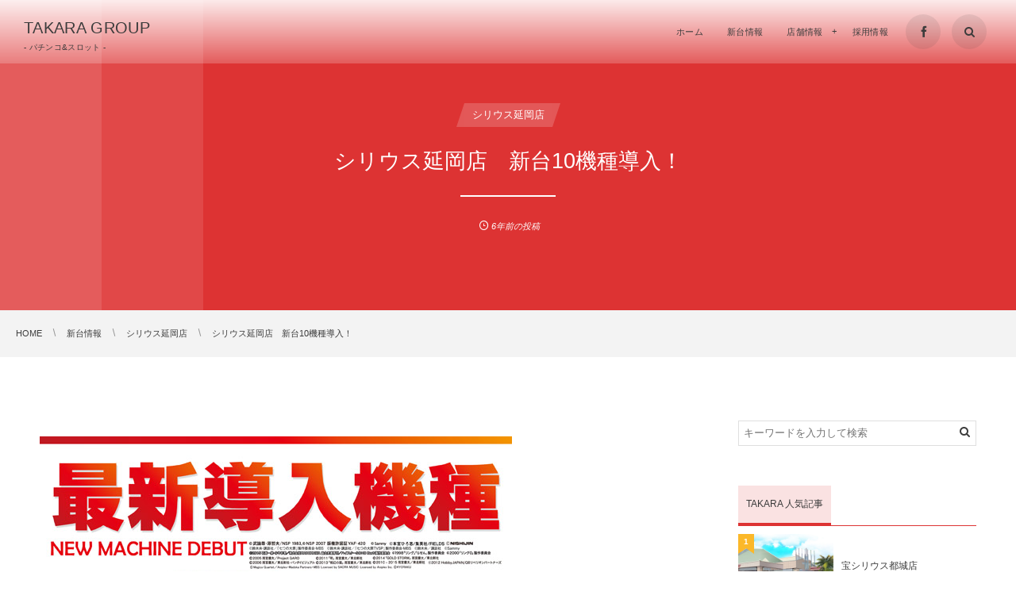

--- FILE ---
content_type: text/html; charset=UTF-8
request_url: https://takara-p.com/post-2652/
body_size: 14316
content:
<!DOCTYPE html>
<html lang="ja"
	prefix="og: https://ogp.me/ns#"  class="no-js"><head prefix="og: http://ogp.me/ns# fb: http://ogp.me/ns/fb# article: http://ogp.me/ns/article#"><meta charset="utf-8" />
<meta name="viewport" content="width=device-width,initial-scale=1,minimum-scale=1,user-scalable=yes" /><meta name="description" content="" /><meta name="keywords" content="" /><meta property="og:title" content="シリウス延岡店　新台10機種導入！" /><meta property="og:type" content="article" /><meta property="og:url" content="https://takara-p.com/post-2652/" /><meta property="og:image" content="https://takara-p.com/wp-content/uploads/2019/11/1106nobeoka.jpg" /><meta property="og:image:width" content="595" /><meta property="og:image:height" content="842" /><meta property="og:description" content="" /><meta property="og:site_name" content="TAKARA GROUP" /><link rel="canonical" href="https://takara-p.com/post-2652/" /><!-- Google Tag Manager -->
<script>(function(w,d,s,l,i){w[l]=w[l]||[];w[l].push({'gtm.start':
new Date().getTime(),event:'gtm.js'});var f=d.getElementsByTagName(s)[0],
j=d.createElement(s),dl=l!='dataLayer'?'&l='+l:'';j.async=true;j.src=
'https://www.googletagmanager.com/gtm.js?id='+i+dl;f.parentNode.insertBefore(j,f);
})(window,document,'script','dataLayer','GTM-TB9W8LT');</script>
<!-- End Google Tag Manager -->
    <title>シリウス延岡店 新台10機種導入！ - TAKARA GROUP</title>

		<!-- All in One SEO 4.1.7 -->
		<meta name="description" content="シリウス延岡 店舗情報" />
		<meta name="robots" content="max-image-preview:large" />
		<link rel="canonical" href="https://takara-p.com/post-2652/" />
		<meta property="og:locale" content="ja_JP" />
		<meta property="og:site_name" content="TAKARA GROUP - - パチンコ&amp;スロット -" />
		<meta property="og:type" content="article" />
		<meta property="og:title" content="シリウス延岡店 新台10機種導入！ - TAKARA GROUP" />
		<meta property="og:description" content="シリウス延岡 店舗情報" />
		<meta property="og:url" content="https://takara-p.com/post-2652/" />
		<meta property="article:published_time" content="2019-11-05T08:10:04+00:00" />
		<meta property="article:modified_time" content="2019-11-05T05:21:48+00:00" />
		<meta name="twitter:card" content="summary" />
		<meta name="twitter:title" content="シリウス延岡店 新台10機種導入！ - TAKARA GROUP" />
		<meta name="twitter:description" content="シリウス延岡 店舗情報" />
		<script type="application/ld+json" class="aioseo-schema">
			{"@context":"https:\/\/schema.org","@graph":[{"@type":"WebSite","@id":"https:\/\/takara-p.com\/#website","url":"https:\/\/takara-p.com\/","name":"TAKARA GROUP","description":"- \u30d1\u30c1\u30f3\u30b3&\u30b9\u30ed\u30c3\u30c8 -","inLanguage":"ja","publisher":{"@id":"https:\/\/takara-p.com\/#organization"}},{"@type":"Organization","@id":"https:\/\/takara-p.com\/#organization","name":"TAKARA GROUP","url":"https:\/\/takara-p.com\/"},{"@type":"BreadcrumbList","@id":"https:\/\/takara-p.com\/post-2652\/#breadcrumblist","itemListElement":[{"@type":"ListItem","@id":"https:\/\/takara-p.com\/#listItem","position":1,"item":{"@type":"WebPage","@id":"https:\/\/takara-p.com\/","name":"\u30db\u30fc\u30e0","description":"- \u30d1\u30c1\u30f3\u30b3&\u30b9\u30ed\u30c3\u30c8 -","url":"https:\/\/takara-p.com\/"},"nextItem":"https:\/\/takara-p.com\/post-2652\/#listItem"},{"@type":"ListItem","@id":"https:\/\/takara-p.com\/post-2652\/#listItem","position":2,"item":{"@type":"WebPage","@id":"https:\/\/takara-p.com\/post-2652\/","name":"\u30b7\u30ea\u30a6\u30b9\u5ef6\u5ca1\u5e97\u3000\u65b0\u53f010\u6a5f\u7a2e\u5c0e\u5165\uff01","description":"\u30b7\u30ea\u30a6\u30b9\u5ef6\u5ca1 \u5e97\u8217\u60c5\u5831","url":"https:\/\/takara-p.com\/post-2652\/"},"previousItem":"https:\/\/takara-p.com\/#listItem"}]},{"@type":"Person","@id":"https:\/\/takara-p.com\/author\/takara_group\/#author","url":"https:\/\/takara-p.com\/author\/takara_group\/","name":"takara_group","image":{"@type":"ImageObject","@id":"https:\/\/takara-p.com\/post-2652\/#authorImage","url":"https:\/\/secure.gravatar.com\/avatar\/89974525f5ef9212aceab9689c513329?s=96&d=mm&r=g","width":96,"height":96,"caption":"takara_group"}},{"@type":"WebPage","@id":"https:\/\/takara-p.com\/post-2652\/#webpage","url":"https:\/\/takara-p.com\/post-2652\/","name":"\u30b7\u30ea\u30a6\u30b9\u5ef6\u5ca1\u5e97 \u65b0\u53f010\u6a5f\u7a2e\u5c0e\u5165\uff01 - TAKARA GROUP","description":"\u30b7\u30ea\u30a6\u30b9\u5ef6\u5ca1 \u5e97\u8217\u60c5\u5831","inLanguage":"ja","isPartOf":{"@id":"https:\/\/takara-p.com\/#website"},"breadcrumb":{"@id":"https:\/\/takara-p.com\/post-2652\/#breadcrumblist"},"author":"https:\/\/takara-p.com\/author\/takara_group\/#author","creator":"https:\/\/takara-p.com\/author\/takara_group\/#author","image":{"@type":"ImageObject","@id":"https:\/\/takara-p.com\/#mainImage","url":"https:\/\/takara-p.com\/wp-content\/uploads\/2019\/11\/1106nobeoka.jpg","width":595,"height":842},"primaryImageOfPage":{"@id":"https:\/\/takara-p.com\/post-2652\/#mainImage"},"datePublished":"2019-11-05T08:10:04+09:00","dateModified":"2019-11-05T05:21:48+09:00"},{"@type":"BlogPosting","@id":"https:\/\/takara-p.com\/post-2652\/#blogposting","name":"\u30b7\u30ea\u30a6\u30b9\u5ef6\u5ca1\u5e97 \u65b0\u53f010\u6a5f\u7a2e\u5c0e\u5165\uff01 - TAKARA GROUP","description":"\u30b7\u30ea\u30a6\u30b9\u5ef6\u5ca1 \u5e97\u8217\u60c5\u5831","inLanguage":"ja","headline":"\u30b7\u30ea\u30a6\u30b9\u5ef6\u5ca1\u5e97\u3000\u65b0\u53f010\u6a5f\u7a2e\u5c0e\u5165\uff01","author":{"@id":"https:\/\/takara-p.com\/author\/takara_group\/#author"},"publisher":{"@id":"https:\/\/takara-p.com\/#organization"},"datePublished":"2019-11-05T08:10:04+09:00","dateModified":"2019-11-05T05:21:48+09:00","articleSection":"\u30b7\u30ea\u30a6\u30b9\u5ef6\u5ca1\u5e97, \u65b0\u53f0\u60c5\u5831","mainEntityOfPage":{"@id":"https:\/\/takara-p.com\/post-2652\/#webpage"},"isPartOf":{"@id":"https:\/\/takara-p.com\/post-2652\/#webpage"},"image":{"@type":"ImageObject","@id":"https:\/\/takara-p.com\/#articleImage","url":"https:\/\/takara-p.com\/wp-content\/uploads\/2019\/11\/1106nobeoka.jpg","width":595,"height":842}}]}
		</script>
		<!-- All in One SEO -->

<link rel="dns-prefetch" href="//connect.facebook.net" /><link rel="dns-prefetch" href="//secure.gravatar.com" /><link rel="dns-prefetch" href="//api.pinterest.com" /><link rel="dns-prefetch" href="//jsoon.digitiminimi.com" /><link rel="dns-prefetch" href="//b.hatena.ne.jp" /><link rel="dns-prefetch" href="//platform.twitter.com" /><meta http-equiv="Last-Modified" content="火, 05 11月 2019 14:21:48 +0900" /><link rel="pingback" href="https://takara-p.com/xmlrpc.php" /><link rel='dns-prefetch' href='//ajax.googleapis.com' />
<link rel='dns-prefetch' href='//cdn.jsdelivr.net' />
<link rel='dns-prefetch' href='//s.w.org' />
<link rel="alternate" type="application/rss+xml" title="TAKARA GROUP &raquo; フィード" href="https://takara-p.com/feed/" />
<link rel="alternate" type="application/rss+xml" title="TAKARA GROUP &raquo; コメントフィード" href="https://takara-p.com/comments/feed/" />
<link rel="alternate" type="application/rss+xml" title="TAKARA GROUP &raquo; シリウス延岡店　新台10機種導入！ のコメントのフィード" href="https://takara-p.com/post-2652/feed/" />
		<script type="text/javascript">
			window._wpemojiSettings = {"baseUrl":"https:\/\/s.w.org\/images\/core\/emoji\/13.1.0\/72x72\/","ext":".png","svgUrl":"https:\/\/s.w.org\/images\/core\/emoji\/13.1.0\/svg\/","svgExt":".svg","source":{"concatemoji":"https:\/\/takara-p.com\/wp-includes\/js\/wp-emoji-release.min.js?ver=5.8.12"}};
			!function(e,a,t){var n,r,o,i=a.createElement("canvas"),p=i.getContext&&i.getContext("2d");function s(e,t){var a=String.fromCharCode;p.clearRect(0,0,i.width,i.height),p.fillText(a.apply(this,e),0,0);e=i.toDataURL();return p.clearRect(0,0,i.width,i.height),p.fillText(a.apply(this,t),0,0),e===i.toDataURL()}function c(e){var t=a.createElement("script");t.src=e,t.defer=t.type="text/javascript",a.getElementsByTagName("head")[0].appendChild(t)}for(o=Array("flag","emoji"),t.supports={everything:!0,everythingExceptFlag:!0},r=0;r<o.length;r++)t.supports[o[r]]=function(e){if(!p||!p.fillText)return!1;switch(p.textBaseline="top",p.font="600 32px Arial",e){case"flag":return s([127987,65039,8205,9895,65039],[127987,65039,8203,9895,65039])?!1:!s([55356,56826,55356,56819],[55356,56826,8203,55356,56819])&&!s([55356,57332,56128,56423,56128,56418,56128,56421,56128,56430,56128,56423,56128,56447],[55356,57332,8203,56128,56423,8203,56128,56418,8203,56128,56421,8203,56128,56430,8203,56128,56423,8203,56128,56447]);case"emoji":return!s([10084,65039,8205,55357,56613],[10084,65039,8203,55357,56613])}return!1}(o[r]),t.supports.everything=t.supports.everything&&t.supports[o[r]],"flag"!==o[r]&&(t.supports.everythingExceptFlag=t.supports.everythingExceptFlag&&t.supports[o[r]]);t.supports.everythingExceptFlag=t.supports.everythingExceptFlag&&!t.supports.flag,t.DOMReady=!1,t.readyCallback=function(){t.DOMReady=!0},t.supports.everything||(n=function(){t.readyCallback()},a.addEventListener?(a.addEventListener("DOMContentLoaded",n,!1),e.addEventListener("load",n,!1)):(e.attachEvent("onload",n),a.attachEvent("onreadystatechange",function(){"complete"===a.readyState&&t.readyCallback()})),(n=t.source||{}).concatemoji?c(n.concatemoji):n.wpemoji&&n.twemoji&&(c(n.twemoji),c(n.wpemoji)))}(window,document,window._wpemojiSettings);
		</script>
		<style type="text/css">
img.wp-smiley,
img.emoji {
	display: inline !important;
	border: none !important;
	box-shadow: none !important;
	height: 1em !important;
	width: 1em !important;
	margin: 0 .07em !important;
	vertical-align: -0.1em !important;
	background: none !important;
	padding: 0 !important;
}
</style>
	<link rel='stylesheet' id='digipress-css'  href='https://takara-p.com/wp-content/themes/dp-clarity/css/style.css?ver=20190828002640' type='text/css' media='all' />
<link rel='stylesheet' id='wow-css'  href='https://takara-p.com/wp-content/themes/dp-clarity/css/animate.css?ver=1.2.1.1' type='text/css' media='all' />
<link rel='stylesheet' id='dp-visual-css'  href='https://takara-p.com/wp-content/uploads/digipress/clarity/css/visual-custom.css?ver=20210908080936' type='text/css' media='all' />
<link rel='stylesheet' id='sbi_styles-css'  href='https://takara-p.com/wp-content/plugins/instagram-feed/css/sbi-styles.min.css?ver=6.0.2' type='text/css' media='all' />
<link rel='stylesheet' id='wp-block-library-css'  href='https://takara-p.com/wp-includes/css/dist/block-library/style.min.css?ver=5.8.12' type='text/css' media='all' />
<link rel='stylesheet' id='dp_ex_blocks-cgb-style-css'  href='https://takara-p.com/wp-content/plugins/dp-ex-blocks-free/dist/blocks.style.build.css?ver=20220215001653' type='text/css' media='all' />
<style id='deb-inline-styles-inline-css' type='text/css'>
body [class*="-reset--line-center-btm"][class*="-keycolor"]::after{--deb-line-color:#dd3333;}body [class*="-line-btm"][class*="-keycolor"]::after{border-color:#dd3333;}body [class*="-reset--line-left"][class*="-keycolor"]::after{--deb-line-color:#dd3333;}body [class*="-reset--deco-circle"][class*="-keycolor"]::after{--deb-circle-color:rgba(221,51,51,.24);--deb-circle-color-ov1:rgba(221,51,51,.3);--deb-circle-color-ov2:rgba(221,51,51,.15);}body p.is-style-box-deco-balloon{background-color:#dd3333;color:#ffffff;}body p.is-style-box-deco-balloon::after{border-color:#dd3333 transparent transparent;}
</style>
<link rel='stylesheet' id='dp-shortcodes-css'  href='https://takara-p.com/wp-content/plugins/shortcodes-for-digipress/css/style.css?ver=20190810003521' type='text/css' media='all' />
<link rel='stylesheet' id='aurora-heatmap-css'  href='https://takara-p.com/wp-content/plugins/aurora-heatmap/style.css?ver=1.5.3' type='text/css' media='all' />
<link rel='stylesheet' id='tablepress-default-css'  href='https://takara-p.com/wp-content/tablepress-combined.min.css?ver=17' type='text/css' media='all' />
<script type='text/javascript' src='https://ajax.googleapis.com/ajax/libs/jquery/2.2.4/jquery.min.js?ver=1.2.1.1' id='jquery-js'></script>
<script type='text/javascript' id='ga_events_main_script-js-extra'>
/* <![CDATA[ */
var ga_options = {"anonymizeip":"0","advanced":"0","snippet_type":"gtm","tracking_id":"UA-62445846-1","gtm_id":"GTM-TB9W8LT","domain":"","click_elements":[{"name":"slotbngd","type":"id","category":"slotbngd","action":"click","label":"slotgd","value":"","bounce":"false"},{"name":"slotbnmj","type":"id","category":"slotbnmj","action":"click","label":"slotmj","value":"","bounce":"false"},{"name":"slotbnnb","type":"id","category":"slotbnnb","action":"click","label":"slotnobe","value":"","bounce":"false"},{"name":"linebngd","type":"class","category":"linebngd","action":"click","label":"gd","value":"","bounce":"false"},{"name":"linebnmj","type":"class","category":"linebnmj","action":"click","label":"mj","value":"","bounce":"false"},{"name":"linebnnobe","type":"class","category":"linebnnobe","action":"click","label":"nobe","value":"","bounce":"false"}],"scroll_elements":[],"link_clicks_delay":"120","download_tracking_type":["pdf","mp3","pptx","docx"],"force_snippet":"none"};
var gaePlaceholders = {"is_front_page":"","page_title":"\u30b7\u30ea\u30a6\u30b9\u5ef6\u5ca1\u5e97\u3000\u65b0\u53f010\u6a5f\u7a2e\u5c0e\u5165\uff01"};
/* ]]> */
</script>
<script type='text/javascript' src='https://takara-p.com/wp-content/plugins/wp-google-analytics-events/js/main.js?ver=1.0' id='ga_events_main_script-js'></script>
<script type='text/javascript' src='https://takara-p.com/wp-content/plugins/aurora-heatmap/js/mobile-detect.min.js?ver=1.4.4' id='mobile-detect-js'></script>
<script type='text/javascript' id='aurora-heatmap-reporter-js-extra'>
/* <![CDATA[ */
var aurora_heatmap_reporter = {"ajax_url":"https:\/\/takara-p.com\/wp-admin\/admin-ajax.php","action":"aurora_heatmap","interval":"10","stacks":"10","reports":"click_pc,click_mobile","debug":"0","ajax_delay_time":"3000"};
/* ]]> */
</script>
<script type='text/javascript' src='https://takara-p.com/wp-content/plugins/aurora-heatmap/js/reporter.js?ver=1.5.3' id='aurora-heatmap-reporter-js'></script>
<link rel="https://api.w.org/" href="https://takara-p.com/wp-json/" /><link rel="alternate" type="application/json" href="https://takara-p.com/wp-json/wp/v2/posts/2652" /><link rel="EditURI" type="application/rsd+xml" title="RSD" href="https://takara-p.com/xmlrpc.php?rsd" />
<link rel="wlwmanifest" type="application/wlwmanifest+xml" href="https://takara-p.com/wp-includes/wlwmanifest.xml" /> 
<link rel='shortlink' href='https://takara-p.com/?p=2652' />
<link rel="alternate" type="application/json+oembed" href="https://takara-p.com/wp-json/oembed/1.0/embed?url=https%3A%2F%2Ftakara-p.com%2Fpost-2652%2F" />
<link rel="alternate" type="text/xml+oembed" href="https://takara-p.com/wp-json/oembed/1.0/embed?url=https%3A%2F%2Ftakara-p.com%2Fpost-2652%2F&#038;format=xml" />
<!-- Favicon Rotator -->
<link rel="shortcut icon" href="https://takara-p.com/wp-content/uploads/2020/06/favicon-16x16.ico" />
<!-- End Favicon Rotator -->
    <script type="text/javascript">
        function nxsPostToFav(obj){ obj.preventDefault;
            var k = obj.target.split("-"); var nt = k[0]; var ii = k[1];  var pid = k[2];
            var data = {  action:'nxs_snap_aj', nxsact: 'manPost', nt:nt, id: pid, nid: ii, et_load_builder_modules:1, _wpnonce: '25527477fb'};
            jQuery('#nxsFavNoticeCnt').html('<p> Posting... </p>'); jQuery('#nxsFavNotice').modal({ fadeDuration: 50 });
            jQuery.post('https://takara-p.com/wp-admin/admin-ajax.php', data, function(response) { if (response=='') response = 'Message Posted';
                jQuery('#nxsFavNoticeCnt').html('<p> ' + response + '</p>' +'<input type="button"  onclick="jQuery.modal.close();" class="bClose" value="Close" />');
            });
        }
    </script><style id="sccss">.formTitle{
    background: #e85454;
    padding: 20px 0;
    color: #fff;
    text-align: center;
    margin: 60px 0 40px !important;
    font-size: 18px;
}
input{
    
}

.mw_wp_form input[type="text"] {
  max-width: 100%;
}

.page-id-688 .ct-hd.bgimg{
background-size: 100%;
background-position: center;
height:50vh;
}



.headline__title3 {
    color: #13bb00;
    border-bottom: 3px solid #13bb00;
    font-size: 24px;
    padding: 0 2rem 0.1rem;
    text-align: center;
    font-weight: bold;
}


.fixed_btn
{
}

.entry, .dp_text_widget, .textwidget {
    position: relative;
    line-height: 1.5 !important;
}





@media screen and (min-width:480px) {
.page-id-688 .ct-hd.bgimg{ height:100px;}
}
@media screen and (min-width:960px) {
.page-id-688 .ct-hd.bgimg{ height:300px;}
}
@media screen and (min-width:1280px) {
.page-id-688 .ct-hd.bgimg{ height:400px;}
}


textarea, input[type="text"], input[type="password"], input[type="datetime"], input[type="datetime-local"], input[type="date"], input[type="month"], input[type="time"], input[type="week"], input[type="email"], input[type="url"], input[type="search"], input[type="tel"], input[type="color"], input[type="submit"], .uneditable-input {
width: 100%;
}

input[type="submit"].btnSubmit{
width:250px;
padding:5px 0;
font-size: 16px;
}



.yureru-j {
	animation: yureru-j 2s infinite;
}
@keyframes yureru-j {
	0% {
		transform: translate(0px, 5px);
	}
	5% {
		transform: translate(0px, -5px);
	}
	10% {
		transform: translate(0px, 5px);
	}
	15% {
		transform: translate(0px, -5px);
	}
	20% {
		transform: translate(0px, 5px);
	}
	25% {
		transform: translate(0px, -5px);
	}
	30% {
		transform: translate(0px, 0px);
	}
}


/* パソコンで見たときは"pc"のclassがついた画像が表示される */
.pc { display: block !important; }
.sp { display: none !important; }
/* スマートフォンで見たときは"sp"のclassがついた画像が表示される */
@media only screen and (max-width: 750px) {
.pc { display: none !important; }
.sp { display: block !important; }
}

.fixed_btn
{
  position: fixed;
    bottom: 30px;
    margin: auto;
    text-align: center;
	z-index: 2147483647;
}

.fixed_btn img
{
 width: 90%;
}



@media only screen and (max-width: 620px) and (min-width: 0){
.dp_sc_fl_box .dp_sc_fl_item {
    margin: 0 0 0 0 !important;
    width: 100% !important;
}
}


/* 特設ページ見出し１ */
.mds1 {
    position: relative;
    text-align: center;
    /* border: 3px solid #000; */
}

.mds1:before,
.mds1:after {
  position: absolute;
  content: '';
}

.mds1:before {
    top: 5px;
    left: 5px;
    width: calc(100% - 8px);
    height: calc(100% - 8px);
    background: #e60213;
}

.mds1 span {
    position: relative;
    display: block;
    padding: 2rem;
    font-size: 27px;
    font-family: "Hiragino Sans";
    font-weight: 900;
    letter-spacing: .09em;
    color: #fff;
    text-shadow: #400303 0px 0, #400303 0px 0, #400303 0 0px, #400303 0 0px, #400303 0px 0px, #400303 0px 0px, #400303 0px 0px, #400303 0px 0px, #400303 0px 0px, #400303 0px 0px, #400303 0px 0px, #400303 0px 0px, #400303 0px 0px, #400303 0px 0px, #400303 0px 0px, #400303 0px 0px, 4px 4px 0 #400303, 0 4px 0 #400303;
}

.mds1 span:before,
.mds1 span:after {
  position: absolute;
  left: 10px;
  width: calc(100% - 20px);
  height: 2px;
  content: '';
  background: #fff;
}

.mds1 span:before {
  top: 15px;
}

.mds1 span:after {
  bottom: 15px;
}


/* 特設ページ見出し２ */
.mds2 {
  line-height: 60px;
  position: relative;
	font-size: 25px;
    font-weight: 900;
    font-family: "Hiragino Sans";
  height: 60px;
  margin: 2em 50px 1em;
  padding: 0 2rem;
  text-align: center;
  color: #fff;
  background: #e60213;
}

.mds2:before,
.mds2:after {
  position: absolute;
  top: 0;
  display: block;
  height: auto;
  content: '';
  border: 30px solid #e60213;
}

.mds2:before {
  left: -40px;
  border-left-width: 15px;
  border-left-color: transparent;
}

.mds2:after {
  right: -40px;
  border-right-width: 15px;
  border-right-color: transparent;
}

.mds2 span {
  position: relative;
  display: block;
}


/* 特設ページ見出し３ */
.mds3 {
  line-height: 60px;
  position: relative;
	font-size: 25px;
    font-weight: 900;
    font-family: "Hiragino Sans";
  height: 60px;
  margin: 2em 50px 1em;
  padding: 0 2rem;
  text-align: center;
  color: #fff;
  background: #13bb00;
}

.mds3:before,
.mds3:after {
  position: absolute;
  top: 0;
  display: block;
  height: auto;
  content: '';
  border: 30px solid #13bb00;
}

.mds3:before {
  left: -40px;
  border-left-width: 15px;
  border-left-color: transparent;
}

.mds3:after {
  right: -40px;
  border-right-width: 15px;
  border-right-color: transparent;
}

.mds3 span {
  position: relative;
  display: block;
}



/* 特設ページ見出し4 */
.mds4 {
  padding: 1rem 2rem;
  color: #fff;
  font-size: 25px;
  font-weight: 900;
  font-family: "Hiragino Sans";
  text-align: center;
  border-radius: 40px;
  background-image: -webkit-gradient(linear, left top, right top, from(#f83600), to(#f9d423));
  background-image: -webkit-linear-gradient(left, #f83600 0%, #f9d423 100%);
  background-image: linear-gradient(to right, #f83600 0%, #f9d423 100%);
}


.mds5 {
  padding: 1rem 2rem;
  color: #fff;
  font-size: 20px;
  font-weight: 700;
  font-family: "Hiragino Sans";
  text-align: center;
  border-radius: 40px;
  background-image: -webkit-gradient(linear, left top, right top, from(#0186f9), to(#0bc7ff));
  background-image: -webkit-linear-gradient(left, #0186f9 0%, #0bc7ff 100%);
  background-image: linear-gradient(to right, #0186f9 0%, #0bc7ff 100%);
}



/* 特設ページ見出し6 */
.mds6 {
padding: 1rem 2rem;
    color: #ab1524;
    font-size: 26px;
    font-weight: 600;
    font-family: "Hiragino Sans";
    text-align: center;
    border-top: 6px double #eea09f;
    border-bottom: 6px double #eea09f;
}




@media screen and (max-width:480px) {
	.mds1 span {
    font-size: 22px;
}
	.mds4 {
  font-size: 20px;
}
	.mds2, .mds3 {
  line-height: 60px;
  position: relative;
	font-size: 18px;
  height: 60px;
		margin: 1em 40px 1em;
		padding: 0 1rem;
	}
}

.mds6 {
padding: 1rem 2rem;
font-size: 18px;

}


</style><!-- ## NXS/OG ## --><!-- ## NXSOGTAGS ## --><!-- ## NXS/OG ## -->
<script>j$=jQuery;</script><script src="https://takara-p.com/wp-content/themes/dp-clarity/js/dtimer.js"></script>  <meta name="google-site-verification" content="6sZEumXwvQ9TX8kjy6Ix09_Y7nSKSxj1sXlAj1zqT_M" />
</head><body class="post-template-default single single-post postid-2652 single-format-standard main-body elementor-default elementor-kit-3149"><header id="header_container" class="header_container pc not-home singular no-header float">
<div class="header_content pc clearfix not-home singular no-header float">
<div class="h_group"><h1 class="hd_title txt wow fadeInDown" data-wow-delay="0.3s"><a href="https://takara-p.com/" title="TAKARA GROUP" data-wpel-link="internal">TAKARA GROUP</a></h1><h2 class="caption wow fadeInUp" data-wow-delay="0.3s">- パチンコ&amp;スロット -</h2></div><div class="r_block wow fadeInDown" data-wow-delay="0.5s"><nav id="global_menu_nav" class="global_menu_nav"><ul id="global_menu_ul" class=" no-header"><li id="menu-item-36" class="menu-item menu-item-type-custom menu-item-object-custom menu-item-home"><a href="https://takara-p.com/" class="menu-link" data-wpel-link="internal">ホーム</a></li>
<li id="menu-item-130" class="menu-item menu-item-type-taxonomy menu-item-object-category current-post-ancestor current-menu-parent current-post-parent"><a href="https://takara-p.com/category/sindai/" class="menu-link" data-wpel-link="internal">新台情報</a></li>
<li id="menu-item-34" class="menu-item menu-item-type-custom menu-item-object-custom menu-item-has-children"><a href="#" class="menu-link">店舗情報</a>
<ul class="sub-menu">
	<li id="menu-item-28" class="menu-item menu-item-type-post_type menu-item-object-post current-post-parent"><a href="https://takara-p.com/siriusu_miykonojyou/" class="menu-link" data-wpel-link="internal">宝シリウス都城店</a></li>
	<li id="menu-item-29" class="menu-item menu-item-type-post_type menu-item-object-post"><a href="https://takara-p.com/siriusu_nobeoka/" class="menu-link" data-wpel-link="internal">シリウス延岡店</a></li>
	<li id="menu-item-30" class="menu-item menu-item-type-post_type menu-item-object-post"><a href="https://takara-p.com/gudrack/" class="menu-link" data-wpel-link="internal">グッドラック店</a></li>
	<li id="menu-item-32" class="menu-item menu-item-type-post_type menu-item-object-post"><a href="https://takara-p.com/takara_miyamaru/" class="menu-link" data-wpel-link="internal">宝宮丸店</a></li>
	<li id="menu-item-33" class="menu-item menu-item-type-post_type menu-item-object-post"><a href="https://takara-p.com/takara_tohoku/" class="menu-link" data-wpel-link="internal">宝都北店</a></li>
</ul>
</li>
<li id="menu-item-992" class="menu-item menu-item-type-post_type menu-item-object-page"><a href="https://takara-p.com/page-688/" class="menu-link" data-wpel-link="internal">採用情報</a></li>
</ul><span class="gnav_sline"></span></nav><div class="r_items"><div id="hd_sns_links" class="hd_sns_links"><ul><li class="fb"><a href="https://www.facebook.com/%E3%82%BF%E3%82%AB%E3%83%A9%E3%82%B0%E3%83%AB%E3%83%BC%E3%83%97%E5%AE%9D%E4%BC%9A%E9%A4%A8%E5%AE%AE%E5%B4%8E%E3%83%91%E3%83%81%E3%83%B3%E3%82%B3%E3%83%91%E3%83%81%E3%82%B9%E3%83%AD-468086770029225/" title="Share on Facebook" target="_blank" class="fx_wrapper" data-wpel-link="external" rel="external noopener noreferrer"><i class="icon-facebook"></i></a></li></ul></div><div id="hd_searchform"><span class="fx_wrapper"><i id="hd_search_btn" class="icon-search"></i></span></div><div id="expand_float_menu"><i><span>•</span></i></div>
</div></div></div></header><div id="container" class="dp-container clearfix not-home singular no-header float"><section id="ct-hd" class="ct-hd no_bgimg singular"><div class="hd-cat wow fadeInDown" data-wow-delay="1.1s"><div class="meta meta-cat"><a href="https://takara-p.com/category/sindai/sindai_siriusu_nobeoka/" rel="tag" data-wpel-link="internal">シリウス延岡店</a></div></div><h1 class="hd-title single-title wow fadeInDown" data-wow-delay="0.6s"><span>シリウス延岡店　新台10機種導入！</span></h1><div class="meta-info wow fadeInUp" data-wow-delay="1.4s"><div class="meta meta-date"><time datetime="2019-11-05T17:10:04+09:00" class="published icon-clock" itemprop="datePublished">6年前の投稿</time></div></div></section><nav id="dp_breadcrumb_nav" class="dp_breadcrumb_nav"><ul><li itemscope itemtype="http://data-vocabulary.org/Breadcrumb"><a href="https://takara-p.com/" itemprop="url" class="nav_home" data-wpel-link="internal"><span itemprop="title">HOME</span></a></li><li itemscope itemtype="http://data-vocabulary.org/Breadcrumb"><a href="https://takara-p.com/category/sindai/" itemprop="url" data-wpel-link="internal"><span itemprop="title">新台情報</span></a></li><li itemscope itemtype="http://data-vocabulary.org/Breadcrumb"><a href="https://takara-p.com/category/sindai/sindai_siriusu_nobeoka/" itemprop="url" data-wpel-link="internal"><span itemprop="title">シリウス延岡店</span></a></li><li itemscope itemtype="http://data-vocabulary.org/Breadcrumb"><a href="https://takara-p.com/post-2652/" itemprop="url" data-wpel-link="internal"><span itemprop="title">シリウス延岡店　新台10機種導入！</span></a></li></ul></nav><div class="content-wrap incontainer clearfix not-home singular">
<div id="content" class="content two-col right"><article id="post-2652" class="single-article post-2652 post type-post status-publish format-standard has-post-thumbnail category-sindai_siriusu_nobeoka category-sindai"><div class="entry entry-content"><p><img class="aligncenter wp-image-86 size-full" src="https://takara-p.com/wp-content/uploads/2019/11/1106nobeoka.jpg" /></p>
<p><!--店舗情報ボタン --></p>
<div align="center"><a href="../siriusu_nobeoka/" id="btndy4er" class="btn icon-info-circled ">シリウス延岡 店舗情報</a><style>#btndy4er{border-color:#CC3300;}#btndy4er:after{background-color:#CC3300;}#btndy4er{color:#CC3300!important;}#btndy4er:hover{color:#fff!important;}</style></div>
</div><footer class="single_post_meta bottom"><div class="first_row"><div class="meta meta-cat"><a href="https://takara-p.com/category/sindai/sindai_siriusu_nobeoka/" rel="tag" data-wpel-link="internal">シリウス延岡店</a><a href="https://takara-p.com/category/sindai/" rel="tag" data-wpel-link="internal">新台情報</a></div></div><div class="second_row"><div class="meta meta-comment icon-comment"><a href="https://takara-p.com/post-2652/#respond" title="Comment on シリウス延岡店　新台10機種導入！" data-wpel-link="internal">No comment</a></div><div class="meta leave-comment icon-edit"><a href="#respond">Leave a comment</a></div></div></footer></article><div class="single-nav  two-col"><ul class="clearfix"><li class="left" style="background-image:url('https://takara-p.com/wp-content/uploads/2019/10/19_1025saishin-280x192.jpg');"><a href="https://takara-p.com/post-2647/" title="スロットランド グッドラック　新台３機種導入！" class="navlink" data-wpel-link="internal"><i class="icon-left-light"></i></a></li><li class="right" style="background-image:url('https://takara-p.com/wp-content/uploads/2019/11/1113tohoku-280x192.jpg');"><a href="https://takara-p.com/post-2667/" title="宝都北店　新台11機種導入！" class="navlink" data-wpel-link="internal"><i class="icon-right-light"></i></a></li></ul></div><section id="comments_area">	<div id="respond" class="comment-respond">
		<h3 id="reply-title" class="comment-reply-title"><span>コメントする</span> <small><a rel="nofollow" id="cancel-comment-reply-link" href="/post-2652/#respond" style="display:none;" data-wpel-link="internal"><span>CANCEL REPLY</span></a></small></h3><form action="https://takara-p.com/wp-comments-post.php" method="post" id="commentform" class="comment-form" novalidate><div class="pencil"><label for="comment">Comment</label> <span class="required">*</span><div id="comment-comment"><textarea id="comment" name="comment" aria-required="true"></textarea></div></div><div class="user"><label for="author">Name</label> <span class="required">*</span><div id="comment-author"><input id="author" name="author" type="text" value="" size="30"1 /></div></div>
<div class="mail"><label for="email">E-mail</label> <span class="required">*</span> (公開されません)<div id="comment-email"><input id="email" name="email" type="email" value="" size="30"1 /></div></div>
<div class="globe"><label for="url">URL</label><div id="comment-url"><input id="url" name="url" type="url" value="" size="30" /></div></div>
<p class="form-submit"><input name="submit" type="submit" id="submit" class="submit" value="SEND" /> <input type='hidden' name='comment_post_ID' value='2652' id='comment_post_ID' />
<input type='hidden' name='comment_parent' id='comment_parent' value='0' />
</p><p style="display: none;"><input type="hidden" id="akismet_comment_nonce" name="akismet_comment_nonce" value="db8199841c" /></p><p style="display: none !important;"><label>&#916;<textarea name="ak_hp_textarea" cols="45" rows="8" maxlength="100"></textarea></label><input type="hidden" id="ak_js_1" name="ak_js" value="164"/><script>document.getElementById( "ak_js_1" ).setAttribute( "value", ( new Date() ).getTime() );</script></p></form>	</div><!-- #respond -->
	</section><div class="widget-content bottom clearfix"><div id="custom_html-10" class="widget_text widget-box widget_custom_html slider_fx"><div class="textwidget custom-html-widget"><br><br></div></div><div id="shortcodes-ultimate-5" class="widget-box shortcodes-ultimate slider_fx"><h3 class="inside-title wow fadeInDown"><span>最新店舗NEWS</span></h3><div class="textwidget"><div class="display-posts250">
<ul class="display-posts-listing"><li class="listing-item"><a class="image" href="https://takara-p.com/blog_siriusunb/blog_siriusunb-5617-2-2-3-2-2-2-2/" data-wpel-link="internal"><img width="500" height="500" src="https://takara-p.com/wp-content/uploads/2022/07/2207_05main1b-500x500.png" class="attachment-medium size-medium wp-post-image" alt="" loading="lazy" srcset="https://takara-p.com/wp-content/uploads/2022/07/2207_05main1b-500x500.png 500w, https://takara-p.com/wp-content/uploads/2022/07/2207_05main1b-1024x1024.png 1024w, https://takara-p.com/wp-content/uploads/2022/07/2207_05main1b-768x768.png 768w, https://takara-p.com/wp-content/uploads/2022/07/2207_05main1b-320x320.png 320w, https://takara-p.com/wp-content/uploads/2022/07/2207_05main1b-640x640.png 640w, https://takara-p.com/wp-content/uploads/2022/07/2207_05main1b.png 1040w" sizes="(max-width: 500px) 100vw, 500px" /></a> <a class="title" href="https://takara-p.com/blog_siriusunb/blog_siriusunb-5617-2-2-3-2-2-2-2/" data-wpel-link="internal">【7月 話題の新機種特集】〜今年の夏はアツくなるぜ？！〜</a> <span class="date">(7/6/2022)</span></li><li class="listing-item"><a class="image" href="https://takara-p.com/blog_siriusunb/blog_siriusunb-5617-2-3-2-2-2/" data-wpel-link="internal"><img width="500" height="500" src="https://takara-p.com/wp-content/uploads/2022/06/2206_25main1b-500x500.png" class="attachment-medium size-medium wp-post-image" alt="" loading="lazy" srcset="https://takara-p.com/wp-content/uploads/2022/06/2206_25main1b-500x500.png 500w, https://takara-p.com/wp-content/uploads/2022/06/2206_25main1b-1024x1024.png 1024w, https://takara-p.com/wp-content/uploads/2022/06/2206_25main1b-768x768.png 768w, https://takara-p.com/wp-content/uploads/2022/06/2206_25main1b-320x320.png 320w, https://takara-p.com/wp-content/uploads/2022/06/2206_25main1b-640x640.png 640w, https://takara-p.com/wp-content/uploads/2022/06/2206_25main1b.png 1040w" sizes="(max-width: 500px) 100vw, 500px" /></a> <a class="title" href="https://takara-p.com/blog_siriusunb/blog_siriusunb-5617-2-3-2-2-2/" data-wpel-link="internal">アイドル店員インタビュー第五弾！【アイドル店員のモーニングルーティーン！！】</a> <span class="date">(6/26/2022)</span></li><li class="listing-item"><a class="image" href="https://takara-p.com/blog_siriusunb/blog_siriusunb-8463-2/" data-wpel-link="internal"><img width="500" height="500" src="https://takara-p.com/wp-content/uploads/2022/06/2206_15main1b-500x500.png" class="attachment-medium size-medium wp-post-image" alt="" loading="lazy" srcset="https://takara-p.com/wp-content/uploads/2022/06/2206_15main1b-500x500.png 500w, https://takara-p.com/wp-content/uploads/2022/06/2206_15main1b-1024x1024.png 1024w, https://takara-p.com/wp-content/uploads/2022/06/2206_15main1b-768x768.png 768w, https://takara-p.com/wp-content/uploads/2022/06/2206_15main1b-320x320.png 320w, https://takara-p.com/wp-content/uploads/2022/06/2206_15main1b-640x640.png 640w, https://takara-p.com/wp-content/uploads/2022/06/2206_15main1b.png 1040w" sizes="(max-width: 500px) 100vw, 500px" /></a> <a class="title" href="https://takara-p.com/blog_siriusunb/blog_siriusunb-8463-2/" data-wpel-link="internal">〜甘すぎて稼働停止？！〜【並んでも打ちたい6号機！！】</a> <span class="date">(6/16/2022)</span></li><li class="listing-item"><a class="image" href="https://takara-p.com/blog_siriusunb/blog_siriusunb-5617-2-2-3-2-2-2/" data-wpel-link="internal"><img width="500" height="500" src="https://takara-p.com/wp-content/uploads/2022/06/2206_05main1b-500x500.png" class="attachment-medium size-medium wp-post-image" alt="" loading="lazy" srcset="https://takara-p.com/wp-content/uploads/2022/06/2206_05main1b-500x500.png 500w, https://takara-p.com/wp-content/uploads/2022/06/2206_05main1b-1024x1024.png 1024w, https://takara-p.com/wp-content/uploads/2022/06/2206_05main1b-768x768.png 768w, https://takara-p.com/wp-content/uploads/2022/06/2206_05main1b-320x320.png 320w, https://takara-p.com/wp-content/uploads/2022/06/2206_05main1b-640x640.png 640w, https://takara-p.com/wp-content/uploads/2022/06/2206_05main1b.png 1040w" sizes="(max-width: 500px) 100vw, 500px" /></a> <a class="title" href="https://takara-p.com/blog_siriusunb/blog_siriusunb-5617-2-2-3-2-2-2/" data-wpel-link="internal">【6月 話題の新機種特集】〜ついにアイツがやってくる？！〜</a> <span class="date">(6/6/2022)</span></li></ul>
</div></div></div><div id="custom_html-15" class="widget_text widget-box widget_custom_html slider_fx"><div class="textwidget custom-html-widget"><a name="sppage" id="sppage"></a>
<div align="center"><img class="pc" src="https://takara-p.com/wp-content/themes/dp-clarity/img/sppg/bn_sptemp_tit.png" alt="" width="50%" height="" /><img class="sp" src="https://takara-p.com/wp-content/themes/dp-clarity/img/sppg/bn_sptemp_tit.png" alt="" width="100%" height="" /></div>

<div class="dp_sc_fl_box clarity justify_cen">
<div class="dp_sc_fl_item" style="margin-left:5px;margin-right:5px;">
<a href="https://takara-p.com/siriusu_miykonojyou_wifi/" class=""><div class=""><img class="aligncenter" src="https://takara-p.com/wp-content/themes/dp-clarity/img/sppg/top_sptempo_mkj.png" alt="" width="100%" height="" /></div></a>
</div>
<div class="dp_sc_fl_item" style="margin-left:5px;margin-right:5px;">
<a href="https://takara-p.com/siriusu_nobeoka_wifi/" class=""><div class=""><img class="aligncenter" src="https://takara-p.com/wp-content/themes/dp-clarity/img/sppg/top_sptempo_sn.png" alt="" width="100%" height="" /></div></a>
</div>
<div class="dp_sc_fl_item" style="margin-left:5px;margin-right:5px;">
<a href="https://takara-p.com/goodrack_wifi/" class=""><div class=""><img class="aligncenter" src="https://takara-p.com/wp-content/themes/dp-clarity/img/sppg/top_sptempo_gl.png" alt="" width="100%" height="" /></div></a>
</div>
</div></div></div><div id="dpcustomtextwidget-10" class="widget-box dp_custom_text_widget slider_fx"><div class="dp_text_widget"></div></div><div id="custom_html-2" class="widget_text widget-box widget_custom_html slider_fx"><div class="textwidget custom-html-widget"><div align="center">
<h3 class=""><span>台データオンライン情報</span></h3>
パチンコ・スロットの大当たり情報<br>「GORAGGIO台データオンライン」</div>
<div align="center"><a href="https://daidata.goraggio.com/100337" id="btnyfbh0" class="btn icon-chart ft20px" target="_blank" rel="noopener external noreferrer" data-wpel-link="external">宝シリウス都城店</a><style>#btnyfbh0{border-color:#CC3300;}#btnyfbh0:after{background-color:#CC3300;}#btnyfbh0{color:#CC3300!important;}#btnyfbh0:hover{color:#fff!important;}</style></div>
<div align="center"><a href="https://daidata.goraggio.com/100241" id="btns0ogc" class="btn icon-chart ft20px" target="_blank" rel="noopener external noreferrer" data-wpel-link="external">シリウス延岡店</a><style>#btns0ogc{border-color:#CC3300;}#btns0ogc:after{background-color:#CC3300;}#btns0ogc{color:#CC3300!important;}#btns0ogc:hover{color:#fff!important;}</style></div></div></div><div id="dprecentpostswidget-6" class="widget-box dp_recent_posts_widget slider_fx"><h3 class="inside-title wow fadeInDown"><span>店舗情報</span></h3><ul class="recent_entries has_thumb"><li class="clearfix"><div class="widget-post-thumb thumb"><a href="https://takara-p.com/takara_miyamaru/" class="thumb-link" data-wpel-link="internal"><figure class="post-thumb" style="background-image:url('https://takara-p.com/wp-content/uploads/2016/12/top_miyamaru.jpg');"></figure></a></div><div class="excerpt_div clearfix has_thumb"><h4 class="excerpt_title_wid"><a href="https://takara-p.com/takara_miyamaru/" class="item-link" data-wpel-link="internal">宝宮丸店</a></h4></div></li><li class="clearfix"><div class="widget-post-thumb thumb"><a href="https://takara-p.com/siriusu_miykonojyou/" class="thumb-link" data-wpel-link="internal"><figure class="post-thumb" style="background-image:url('https://takara-p.com/wp-content/uploads/2016/12/top_miyakosiri.jpg');"></figure></a></div><div class="excerpt_div clearfix has_thumb"><h4 class="excerpt_title_wid"><a href="https://takara-p.com/siriusu_miykonojyou/" class="item-link" data-wpel-link="internal">宝シリウス都城店</a></h4></div></li><li class="clearfix"><div class="widget-post-thumb thumb"><a href="https://takara-p.com/siriusu_nobeoka/" class="thumb-link" data-wpel-link="internal"><figure class="post-thumb" style="background-image:url('https://takara-p.com/wp-content/uploads/2016/12/top_nobeokasiri.jpg');"></figure></a></div><div class="excerpt_div clearfix has_thumb"><h4 class="excerpt_title_wid"><a href="https://takara-p.com/siriusu_nobeoka/" class="item-link" data-wpel-link="internal">シリウス延岡店</a></h4></div></li><li class="clearfix"><div class="widget-post-thumb thumb"><a href="https://takara-p.com/gudrack/" class="thumb-link" data-wpel-link="internal"><figure class="post-thumb" style="background-image:url('https://takara-p.com/wp-content/uploads/2016/12/top_goodlock.jpg');"></figure></a></div><div class="excerpt_div clearfix has_thumb"><h4 class="excerpt_title_wid"><a href="https://takara-p.com/gudrack/" class="item-link" data-wpel-link="internal">グッドラック店</a></h4></div></li><li class="clearfix"><div class="widget-post-thumb thumb"><a href="https://takara-p.com/takara_tohoku/" class="thumb-link" data-wpel-link="internal"><figure class="post-thumb" style="background-image:url('https://takara-p.com/wp-content/uploads/2016/12/newtohoku.jpg');"></figure></a></div><div class="excerpt_div clearfix has_thumb"><h4 class="excerpt_title_wid"><a href="https://takara-p.com/takara_tohoku/" class="item-link" data-wpel-link="internal">宝都北店</a></h4></div></li></ul></div></div></div><aside id="sidebar" class="sidebar right first"><div id="search-2" class="widget-box widget_search slider_fx"><form method="get" id="searchform" action="https://takara-p.com/"><div class="searchtext_div"><label for="searchtext" class="assistive-text">検索</label><input type="search" class="field searchtext" name="s" id="searchtext" placeholder="キーワードを入力して検索" required /></div><input type="submit" class="searchsubmit" name="submit" value="" /></form></div><div id="dptabwidget-2" class="widget-box dp_tab_widget slider_fx"><div class="dp_tab_widget"><div class="dp_tab_widget_ul_wrapper"><ul class="dp_tab_widget_ul clearfix"><li id="tab_most_viewed" class="dp_tab_title active_tab"><span class="tabn">TAKARA 人気記事</span></li></ul><span class="dp_tab_sline"></span></div><div class="dp_tab_contents"><div id="tab_most_viewed_content" class="first_tab"><ul class="recent_entries has_thumb"><li class="clearfix has_rank"><div class="widget-post-thumb thumb"><a href="https://takara-p.com/siriusu_miykonojyou/" class="thumb-link" data-wpel-link="internal"><figure class="post-thumb" style="background-image:url('https://takara-p.com/wp-content/uploads/2016/12/top_miyakosiri.jpg');"></figure></a></div><div class="excerpt_div clearfix has_thumb"><h4 class="excerpt_title_wid"><a href="https://takara-p.com/siriusu_miykonojyou/" class="item-link" data-wpel-link="internal">宝シリウス都城店</a></h4></div><span class="rank_label thumb">1</span></li><li class="clearfix has_rank"><div class="widget-post-thumb thumb"><a href="https://takara-p.com/siriusu_nobeoka/" class="thumb-link" data-wpel-link="internal"><figure class="post-thumb" style="background-image:url('https://takara-p.com/wp-content/uploads/2016/12/top_nobeokasiri.jpg');"></figure></a></div><div class="excerpt_div clearfix has_thumb"><h4 class="excerpt_title_wid"><a href="https://takara-p.com/siriusu_nobeoka/" class="item-link" data-wpel-link="internal">シリウス延岡店</a></h4></div><span class="rank_label thumb">2</span></li><li class="clearfix has_rank"><div class="widget-post-thumb thumb"><a href="https://takara-p.com/gudrack/" class="thumb-link" data-wpel-link="internal"><figure class="post-thumb" style="background-image:url('https://takara-p.com/wp-content/uploads/2016/12/top_goodlock.jpg');"></figure></a></div><div class="excerpt_div clearfix has_thumb"><h4 class="excerpt_title_wid"><a href="https://takara-p.com/gudrack/" class="item-link" data-wpel-link="internal">グッドラック店</a></h4></div><span class="rank_label thumb">3</span></li><li class="clearfix has_rank"><div class="widget-post-thumb thumb"><a href="https://takara-p.com/takara_miyamaru/" class="thumb-link" data-wpel-link="internal"><figure class="post-thumb" style="background-image:url('https://takara-p.com/wp-content/uploads/2016/12/top_miyamaru.jpg');"></figure></a></div><div class="excerpt_div clearfix has_thumb"><h4 class="excerpt_title_wid"><a href="https://takara-p.com/takara_miyamaru/" class="item-link" data-wpel-link="internal">宝宮丸店</a></h4></div><span class="rank_label thumb">4</span></li><li class="clearfix has_rank"><div class="widget-post-thumb thumb"><a href="https://takara-p.com/takara_tohoku/" class="thumb-link" data-wpel-link="internal"><figure class="post-thumb" style="background-image:url('https://takara-p.com/wp-content/uploads/2016/12/newtohoku.jpg');"></figure></a></div><div class="excerpt_div clearfix has_thumb"><h4 class="excerpt_title_wid"><a href="https://takara-p.com/takara_tohoku/" class="item-link" data-wpel-link="internal">宝都北店</a></h4></div><span class="rank_label thumb">5</span></li></ul></div></div></div></div><div id="categories-2" class="widget-box widget_categories slider_fx"><h1 class="wd-title"><span>カテゴリー</span></h1>
			<ul>
					<li class="cat-item cat-item-3"><a href="https://takara-p.com/category/info/" data-wpel-link="internal">インフォメーション <span class="count">7</span></a>
</li>
	<li class="cat-item cat-item-13"><a href="https://takara-p.com/category/review/" data-wpel-link="internal">レビュー <span class="count">9</span></a>
</li>
	<li class="cat-item cat-item-2"><a href="https://takara-p.com/category/shop/" data-wpel-link="internal">宝グループ店舗情報 <span class="count">5</span></a>
</li>
	<li class="cat-item cat-item-5"><a href="https://takara-p.com/category/sindai/" data-wpel-link="internal">新台情報 <span class="count">551</span></a>
<ul class='children'>
	<li class="cat-item cat-item-10"><a href="https://takara-p.com/category/sindai/sindai_gudrack/" data-wpel-link="internal">グッドラック店 <span class="count">105</span></a>
</li>
	<li class="cat-item cat-item-7 current-cat"><a href="https://takara-p.com/category/sindai/sindai_siriusu_nobeoka/" data-wpel-link="internal">シリウス延岡店 <span class="count">119</span></a>
</li>
	<li class="cat-item cat-item-9"><a href="https://takara-p.com/category/sindai/sindai_siriusu_miykonojyou/" data-wpel-link="internal">宝シリウス都城店 <span class="count">119</span></a>
</li>
	<li class="cat-item cat-item-11"><a href="https://takara-p.com/category/sindai/sindai_takara_miyamaru/" data-wpel-link="internal">宝宮丸店 <span class="count">68</span></a>
</li>
	<li class="cat-item cat-item-8"><a href="https://takara-p.com/category/sindai/sindai_takara_tohoku/" data-wpel-link="internal">宝都北店 <span class="count">76</span></a>
</li>
</ul>
</li>
	<li class="cat-item cat-item-1"><a href="https://takara-p.com/category/%e6%9c%aa%e5%88%86%e9%a1%9e/" data-wpel-link="internal">未分類 <span class="count">13</span></a>
</li>
			</ul>

			</div><div id="dpcustomsocialwidget-2" class="widget-box dp_cusotom_social_widget slider_fx"><h1 class="wd-title"><span>FACE BOOK</span></h1><ul class="dp_feed_widget clearfix"><li><a href="https://www.facebook.com/%E3%82%BF%E3%82%AB%E3%83%A9%E3%82%B0%E3%83%AB%E3%83%BC%E3%83%97%E5%AE%9D%E4%BC%9A%E9%A4%A8%E5%AE%AE%E5%B4%8E%E3%83%91%E3%83%81%E3%83%B3%E3%82%B3%E3%83%91%E3%83%81%E3%82%B9%E3%83%AD-468086770029225/" title="Follow on Facebook" target="_blank" data-wpel-link="external" rel="external noopener noreferrer"><i class="icon-facebook"></i></a></li></ul></div><div id="dptabwidget-3" class="widget-box dp_tab_widget slider_fx"><div class="dp_tab_widget"><div class="dp_tab_widget_ul_wrapper"><ul class="dp_tab_widget_ul clearfix"><li id="tab_newPost" class="dp_tab_title active_tab"><span class="tabn">最近の投稿</span></li><li id="tab_category" class="dp_tab_title inactive_tab"><span class="tabn">Category</span></li><li id="tab_tagCloud" class="dp_tab_title inactive_tab"><span class="tabn">Tag Cloud</span></li></ul><span class="dp_tab_sline"></span></div><div class="dp_tab_contents"><div id="tab_newPost_content" class="first_tab"><ul class="recent_entries has_thumb"><li class="clearfix"><div class="widget-post-thumb thumb"><a href="https://takara-p.com/post-9259/" class="thumb-link" data-wpel-link="internal"><figure class="post-thumb" style="background-image:url('https://takara-p.com/wp-content/uploads/2022/07/0715tohoku-280x192.jpg');"></figure></a></div><div class="excerpt_div clearfix has_thumb"><time datetime="2022-07-15T09:12:04+09:00" class="widget-time">2022年7月15日</time><h4 class="excerpt_title_wid"><a href="https://takara-p.com/post-9259/" class="item-link" data-wpel-link="internal">宝都北店　新台８機種導入！</a></h4></div></li><li class="clearfix"><div class="widget-post-thumb thumb"><a href="https://takara-p.com/post-9256/" class="thumb-link" data-wpel-link="internal"><figure class="post-thumb" style="background-image:url('https://takara-p.com/wp-content/uploads/2022/07/0715miyamaru-280x192.jpg');"></figure></a></div><div class="excerpt_div clearfix has_thumb"><time datetime="2022-07-15T09:09:29+09:00" class="widget-time">2022年7月15日</time><h4 class="excerpt_title_wid"><a href="https://takara-p.com/post-9256/" class="item-link" data-wpel-link="internal">宝宮丸店　新台７機種導入！</a></h4></div></li><li class="clearfix"><div class="widget-post-thumb thumb"><a href="https://takara-p.com/post-9146/" class="thumb-link" data-wpel-link="internal"><figure class="post-thumb" style="background-image:url('https://takara-p.com/wp-content/uploads/2022/07/0709nobeoka-280x192.jpg');"></figure></a></div><div class="excerpt_div clearfix has_thumb"><time datetime="2022-07-08T17:00:13+09:00" class="widget-time">2022年7月8日</time><h4 class="excerpt_title_wid"><a href="https://takara-p.com/post-9146/" class="item-link" data-wpel-link="internal">シリウス延岡店　新台１１機種導入！</a></h4></div></li><li class="clearfix"><div class="widget-post-thumb thumb"><a href="https://takara-p.com/post-9142/" class="thumb-link" data-wpel-link="internal"><figure class="post-thumb" style="background-image:url('https://takara-p.com/wp-content/uploads/2022/07/0707gl-280x192.jpg');"></figure></a></div><div class="excerpt_div clearfix has_thumb"><time datetime="2022-07-06T17:00:52+09:00" class="widget-time">2022年7月6日</time><h4 class="excerpt_title_wid"><a href="https://takara-p.com/post-9142/" class="item-link" data-wpel-link="internal">グッドラック新台７機種導入！</a></h4></div></li><li class="clearfix"><div class="widget-post-thumb thumb"><a href="https://takara-p.com/post-9030/" class="thumb-link" data-wpel-link="internal"><figure class="post-thumb" style="background-image:url('https://takara-p.com/wp-content/uploads/2022/07/0705sirius-280x192.jpg');"></figure></a></div><div class="excerpt_div clearfix has_thumb"><time datetime="2022-07-04T17:00:36+09:00" class="widget-time">2022年7月4日</time><h4 class="excerpt_title_wid"><a href="https://takara-p.com/post-9030/" class="item-link" data-wpel-link="internal">シリウス都城店　新台９機種導入！</a></h4></div></li></ul></div><div id="tab_category_content" class="tab_category_content"><div class="widget widget_categories"> 
			<ul>
					<li class="cat-item cat-item-1"><a href="https://takara-p.com/category/%e6%9c%aa%e5%88%86%e9%a1%9e/" data-wpel-link="internal">未分類</a>
</li>
	<li class="cat-item cat-item-5"><a href="https://takara-p.com/category/sindai/" data-wpel-link="internal">新台情報</a>
<ul class='children'>
	<li class="cat-item cat-item-8"><a href="https://takara-p.com/category/sindai/sindai_takara_tohoku/" data-wpel-link="internal">宝都北店</a>
</li>
	<li class="cat-item cat-item-11"><a href="https://takara-p.com/category/sindai/sindai_takara_miyamaru/" data-wpel-link="internal">宝宮丸店</a>
</li>
	<li class="cat-item cat-item-12"><a href="https://takara-p.com/category/sindai/sindai_takara_itinomiya/" data-wpel-link="internal">宝会館一の宮店</a>
</li>
	<li class="cat-item cat-item-9"><a href="https://takara-p.com/category/sindai/sindai_siriusu_miykonojyou/" data-wpel-link="internal">宝シリウス都城店</a>
</li>
	<li class="cat-item cat-item-7 current-cat"><a href="https://takara-p.com/category/sindai/sindai_siriusu_nobeoka/" data-wpel-link="internal">シリウス延岡店</a>
</li>
	<li class="cat-item cat-item-10"><a href="https://takara-p.com/category/sindai/sindai_gudrack/" data-wpel-link="internal">グッドラック店</a>
</li>
</ul>
</li>
	<li class="cat-item cat-item-2"><a href="https://takara-p.com/category/shop/" data-wpel-link="internal">宝グループ店舗情報</a>
</li>
	<li class="cat-item cat-item-13"><a href="https://takara-p.com/category/review/" data-wpel-link="internal">レビュー</a>
</li>
	<li class="cat-item cat-item-3"><a href="https://takara-p.com/category/info/" data-wpel-link="internal">インフォメーション</a>
</li>
			</ul>

			</div></div><div id="tab_tagCloud_content"></div></div></div></div></aside></div><div id="widget-container-bottom" class="widget-container bottom clearfix"><div id="dpcustomtextwidget-5" class="widget-box dp_custom_text_widget slider_fx"><div class="dp_text_widget"><div align="center">
<img src='https://takara-p.com/wp-content/uploads/2017/01/nomerikomi_yoko_yokoobi_hosoji_4C_3.jpg' alt='dogs' width='' height='' class='aligncenter size-full wp-image-3361' /></div></div></div></div><footer id="footer" class="footer "><div class="ft-container"><div class="ft-widget-content"><div class="widget-area one clearfix"><div id="dpwidgetsearch-2" class="widget-box dp_search_form slider_fx"><form method="get" id="searchform" action="https://takara-p.com/"><div class="searchtext_div"><label for="searchtext" class="assistive-text">検索</label><input type="search" class="field searchtext" name="s" id="searchtext" placeholder="キーワードを入力して検索" required /></div><input type="submit" class="searchsubmit" name="submit" value="" /></form></div><div id="nav_menu-2" class="widget-box widget_nav_menu slider_fx"><h1 class="wd-title wow fadeInDown"><span>MENU</span></h1><div class="menu-%e3%83%a1%e3%82%a4%e3%83%b3%e3%83%a1%e3%83%8b%e3%83%a5%e3%83%bc-container"><ul id="menu-%e3%83%a1%e3%82%a4%e3%83%b3%e3%83%a1%e3%83%8b%e3%83%a5%e3%83%bc" class="menu"><li id="menu-item-36" class="menu-item menu-item-type-custom menu-item-object-custom menu-item-home menu-item-36"><a href="https://takara-p.com/" data-wpel-link="internal">ホーム</a></li>
<li id="menu-item-130" class="menu-item menu-item-type-taxonomy menu-item-object-category current-post-ancestor current-menu-parent current-post-parent menu-item-130"><a href="https://takara-p.com/category/sindai/" data-wpel-link="internal">新台情報</a></li>
<li id="menu-item-34" class="menu-item menu-item-type-custom menu-item-object-custom menu-item-has-children menu-item-34"><a href="#">店舗情報</a>
<ul class="sub-menu">
	<li id="menu-item-28" class="menu-item menu-item-type-post_type menu-item-object-post current-post-parent menu-item-28"><a href="https://takara-p.com/siriusu_miykonojyou/" data-wpel-link="internal">宝シリウス都城店</a></li>
	<li id="menu-item-29" class="menu-item menu-item-type-post_type menu-item-object-post menu-item-29"><a href="https://takara-p.com/siriusu_nobeoka/" data-wpel-link="internal">シリウス延岡店</a></li>
	<li id="menu-item-30" class="menu-item menu-item-type-post_type menu-item-object-post menu-item-30"><a href="https://takara-p.com/gudrack/" data-wpel-link="internal">グッドラック店</a></li>
	<li id="menu-item-32" class="menu-item menu-item-type-post_type menu-item-object-post menu-item-32"><a href="https://takara-p.com/takara_miyamaru/" data-wpel-link="internal">宝宮丸店</a></li>
	<li id="menu-item-33" class="menu-item menu-item-type-post_type menu-item-object-post menu-item-33"><a href="https://takara-p.com/takara_tohoku/" data-wpel-link="internal">宝都北店</a></li>
</ul>
</li>
<li id="menu-item-992" class="menu-item menu-item-type-post_type menu-item-object-page menu-item-992"><a href="https://takara-p.com/page-688/" data-wpel-link="internal">採用情報</a></li>
</ul></div></div></div><div class="widget-area two clearfix"><div id="widget_sp_image-2" class="widget-box widget_sp_image slider_fx"><h1 class="wd-title wow fadeInDown"><span>Facebook</span></h1><a href="https://www.facebook.com/%E3%82%BF%E3%82%AB%E3%83%A9%E3%82%B0%E3%83%AB%E3%83%BC%E3%83%97%E5%AE%9D%E4%BC%9A%E9%A4%A8%E5%AE%AE%E5%B4%8E%E3%83%91%E3%83%81%E3%83%B3%E3%82%B3%E3%83%91%E3%83%81%E3%82%B9%E3%83%AD-468086770029225/" target="_blank" class="widget_sp_image-image-link" title="Facebook" data-wpel-link="external" rel="external noopener noreferrer"><img width="481" height="229" alt="Facebook" class="attachment-full aligncenter" style="max-width: 100%;" srcset="https://takara-p.com/wp-content/uploads/2017/05/11986335_468110093360226_466120267180158591_n.png 481w, https://takara-p.com/wp-content/uploads/2017/05/11986335_468110093360226_466120267180158591_n-300x143.png 300w" sizes="(max-width: 481px) 100vw, 481px" src="https://takara-p.com/wp-content/uploads/2017/05/11986335_468110093360226_466120267180158591_n.png" /></a></div></div><div class="widget-area three clearfix"><div id="calendar-2" class="widget-box widget_calendar slider_fx"><h1 class="wd-title wow fadeInDown"><span>CALENDAR</span></h1><div id="calendar_wrap" class="calendar_wrap"><table id="wp-calendar" class="wp-calendar-table">
	<caption>2026年2月</caption>
	<thead>
	<tr>
		<th scope="col" title="月曜日">月</th>
		<th scope="col" title="火曜日">火</th>
		<th scope="col" title="水曜日">水</th>
		<th scope="col" title="木曜日">木</th>
		<th scope="col" title="金曜日">金</th>
		<th scope="col" title="土曜日">土</th>
		<th scope="col" title="日曜日">日</th>
	</tr>
	</thead>
	<tbody>
	<tr>
		<td colspan="6" class="pad">&nbsp;</td><td>1</td>
	</tr>
	<tr>
		<td>2</td><td>3</td><td id="today">4</td><td>5</td><td>6</td><td>7</td><td>8</td>
	</tr>
	<tr>
		<td>9</td><td>10</td><td>11</td><td>12</td><td>13</td><td>14</td><td>15</td>
	</tr>
	<tr>
		<td>16</td><td>17</td><td>18</td><td>19</td><td>20</td><td>21</td><td>22</td>
	</tr>
	<tr>
		<td>23</td><td>24</td><td>25</td><td>26</td><td>27</td><td>28</td>
		<td class="pad" colspan="1">&nbsp;</td>
	</tr>
	</tbody>
	</table><nav aria-label="前と次の月" class="wp-calendar-nav">
		<span class="wp-calendar-nav-prev"><a href="https://takara-p.com/2022/07/" data-wpel-link="internal">&laquo; 7月</a></span>
		<span class="pad">&nbsp;</span>
		<span class="wp-calendar-nav-next">&nbsp;</span>
	</nav></div></div><div id="text-2" class="widget-box widget_text slider_fx">			<div class="textwidget"></div>
		</div></div></div></div><div class="copyright"><div class="inner"><span class="cpmark">&copy;</span> 2026 <a href="https://takara-p.com/" data-wpel-link="internal"><small>TAKARA GROUP</small></a>
</div></div>
</footer>

</div><i id="gotop" class="pc icon-up-open"></i><div id="hidden-search-wrapper"><form method="get" id="hidden-searchform" action="https://takara-p.com/"><input type="search" id="hidden-searchtext" class="hidden-searchtext" name="s" placeholder="Type to search..." required />
</form><i class="hidden-close-btn"></i></div><script>paceOptions={restartOnRequestAfter:false};</script><div style="display: none;" id="nxsFavNotice"><div id="nxsFavNoticeCnt">Posting....</div></div><!-- User Heat Tag -->
<script type="text/javascript">
(function(add, cla){window['UserHeatTag']=cla;window[cla]=window[cla]||function(){(window[cla].q=window[cla].q||[]).push(arguments)},window[cla].l=1*new Date();var ul=document.createElement('script');var tag = document.getElementsByTagName('script')[0];ul.async=1;ul.src=add;tag.parentNode.insertBefore(ul,tag);})('//uh.nakanohito.jp/uhj2/uh.js', '_uhtracker');_uhtracker({id:'uhBwFuoKFI'});
</script>
<!-- End User Heat Tag --><!-- Instagram Feed JS -->
<script type="text/javascript">
var sbiajaxurl = "https://takara-p.com/wp-admin/admin-ajax.php";
</script>
<script>function dp_theme_noactivate_copyright() {j$("#footer .copyright .inner").append("<div class=\"ft13px\">Highly Flexible WordPress Theme : <a href=\"https://digipress.info/\" title=\"Highly Flexible WordPress Theme\">DigiPress</a></div>");}</script><link rel='stylesheet' id='modal-css'  href='https://takara-p.com/wp-content/plugins/social-networks-auto-poster-facebook-twitter-g/js-css/jquery.modal.min.css?ver=4.3.25' type='text/css' media='all' />
<script type='text/javascript' id='vk-ltc-js-js-extra'>
/* <![CDATA[ */
var vkLtc = {"ajaxurl":"https:\/\/takara-p.com\/wp-admin\/admin-ajax.php"};
/* ]]> */
</script>
<script type='text/javascript' src='https://takara-p.com/wp-content/plugins/vk-link-target-controller/js/script.min.js?ver=1.6.1' id='vk-ltc-js-js'></script>
<script type='text/javascript' src='https://takara-p.com/wp-content/themes/dp-clarity/inc/js/wow.min.js?ver=1.2.1.1' id='wow-js'></script>
<script type='text/javascript' src='https://takara-p.com/wp-content/themes/dp-clarity/inc/js/jquery/jquery.easing.min.js?ver=1.2.1.1' id='easing-js'></script>
<script type='text/javascript' src='https://takara-p.com/wp-includes/js/imagesloaded.min.js?ver=4.1.4' id='imagesloaded-js'></script>
<script type='text/javascript' src='https://takara-p.com/wp-content/themes/dp-clarity/inc/js/jquery/jquery.masonry.min.js?ver=1.2.1.1' id='dp-masonry-js'></script>
<script type='text/javascript' src='https://takara-p.com/wp-content/themes/dp-clarity/inc/js/jquery/jquery.fitvids.min.js?ver=1.2.1.1' id='fitvids-js'></script>
<script type='text/javascript' src='https://takara-p.com/wp-content/themes/dp-clarity/inc/js/jquery/jquery.sharecount.min.js?ver=1.2.1.1' id='sns-share-count-js'></script>
<script type='text/javascript' src='https://takara-p.com/wp-content/themes/dp-clarity/inc/js/theme-import.min.js?ver=20190828002640' id='digipress-js'></script>
<script type='text/javascript' src='https://takara-p.com/wp-includes/js/comment-reply.min.js?ver=5.8.12' id='comment-reply-js'></script>
<script type='text/javascript' src='https://cdn.jsdelivr.net/npm/chart.js@3.0.1/dist/chart.min.js?ver=1.2.0.0' id='chart_js-js'></script>
<script type='text/javascript' src='https://takara-p.com/wp-content/plugins/dp-ex-blocks-free/dist/blocks.frontend.build.js?ver=20220215001653' id='dp_ex_blocks-frontend-js'></script>
<script type='text/javascript' src='https://takara-p.com/wp-content/plugins/shortcodes-for-digipress/inc/js/jquery/bjqs.min.js?ver=1.3.0.4' id='dp_sc_bjqs-js'></script>
<script type='text/javascript' src='https://takara-p.com/wp-content/plugins/shortcodes-for-digipress/inc/js/jquery/jquery.countTo.min.js?ver=1.3.0.4' id='dp_sc_count_to-js'></script>
<script type='text/javascript' src='https://takara-p.com/wp-content/plugins/shortcodes-for-digipress/inc/js/jquery/jquery.circle.progress.min.js?ver=1.3.0.4' id='dp_sc_circular_bar-js'></script>
<script type='text/javascript' src='https://takara-p.com/wp-content/plugins/shortcodes-for-digipress/inc/js/jquery/jquery.tablesorter.min.js?ver=1.3.0.4' id='dp_sc_tablesorter-js'></script>
<script type='text/javascript' src='https://takara-p.com/wp-content/plugins/shortcodes-for-digipress/inc/js/script.min.js?ver=1.3.0.4' id='dp_sc_plugin_js-js'></script>
<script type='text/javascript' src='https://takara-p.com/wp-includes/js/wp-embed.min.js?ver=5.8.12' id='wp-embed-js'></script>
<script type='text/javascript' src='https://takara-p.com/wp-content/plugins/social-networks-auto-poster-facebook-twitter-g/js-css/jquery.modal.min.js?ver=4.3.25' id='modal-js'></script>
<script>new WOW().init();</script><script>!function(d,s,id){var js,fjs=d.getElementsByTagName(s)[0];if(!d.getElementById(id)){js=d.createElement(s);js.id=id;js.src="//platform.twitter.com/widgets.js";fjs.parentNode.insertBefore(js,fjs);}}(document,"script","twitter-wjs");</script>
<script type="application/ld+json">{"@context":"http://schema.org","@type":"BlogPosting","mainEntityOfPage":{"@type":"WebPage","@id":"https://takara-p.com/post-2652/"},"headline":"シリウス延岡店　新台10機種導入！","image":{"@type":"ImageObject","url":"https://takara-p.com/wp-content/uploads/2019/11/1106nobeoka.jpg","width":696,"height":800},"datePublished":"2019-11-05T17:10:04+09:00","dateModified":"2019-11-05T14:21:48+09:00","articleSection":"シリウス延岡店","author":{"@type":"Person","name":"takara_group"},"publisher":{"@type":"Organization","name":"TAKARA GROUP","logo":{"@type":"ImageObject","url":"https://takara-p.com/wp-content/themes/dp-clarity/img/post_thumbnail/noimage.png","width":600,"height":60}},"description":"..."}</script>

</body></html>

--- FILE ---
content_type: text/css
request_url: https://takara-p.com/wp-content/themes/dp-clarity/css/style.css?ver=20190828002640
body_size: 27093
content:
@font-face{font-family:"dpicons";src:url('fonts/dpicons.woff') format('woff'),url('fonts/dpicons.ttf') format('truetype')}@media screen and (-webkit-min-device-pixel-ratio:0){@font-face{font-family:"dpicons";src:url('fonts/dpicons.svg') format('svg')}}[class^="icon-"]:before,[class*=" icon-"]:before,.dp_spinner:before,blockquote:before,blockquote:after,.widget_nav_menu li ul li a:before,.widget_pages li ul li a:before,.widget_categories li ul li a:before,.widget_mycategoryorder li ul li a:before,#searchform:before,td.gsc-search-button:before,.meta-cat.tag a:before,.tagcloud a:before,.star-rating .star-full:before,.star-rating .star-half:before,.star-rating .star-empty:before{position:relative;font-family:"dpicons";font-style:normal;font-weight:normal;font-size:128%;speak:none;text-decoration:inherit;font-variant:normal;text-transform:none;vertical-align:text-bottom;margin-right:.15em;margin-left:.15em;line-height:1;-webkit-font-smoothing:antialiased;-moz-osx-font-smoothing:grayscale}.icon-feedly:before{content:"\e600"}.icon-cloud-upload:before{content:"\e602"}.icon-cloud-download:before{content:"\e603"}.icon-mail:before{content:"\e6c2"}.icon-mail-alt:before{content:"\e604"}.icon-edit:before{content:"\e605"}.icon-resize-exit-alt::before{content:"\e606"}.icon-resize-full-alt::before{content:"\e607"}.icon-headphones:before{content:"\e608"}.icon-phone:before{content:"\e609"}.icon-open:before{content:"\e60a"}.icon-sale:before{content:"\e60b"}.icon-diamond:before{content:"\e60c"}.icon-tablet:before{content:"\e60d"}.icon-music:before{content:"\e60e"}.icon-picture:before{content:"\e60f"}.icon-pictures:before{content:"\e610"}.icon-th:before{content:"\e611"}.icon-space-invaders:before{content:"\e61d"}.icon-menu:before{content:"\e61e"}.icon-retweet:before{content:"\e61f"}.icon-chart:before{content:"\e67b"}.icon-phone2:before{content:"\e67c"}.icon-gmail:before{content:"\e612"}.icon-skype:before{content:"\e613"}.icon-pocket:before{content:"\e614"}.icon-up-bold:before{content:"\e615"}.icon-right-bold:before{content:"\e616"}.icon-down-bold:before{content:"\e617"}.icon-left-bold:before{content:"\e618"}.icon-ok:before{content:"\e619"}.icon-home:before{content:"\e61a"}.icon-chrome:before{content:"\e61b"}.icon-safari:before{content:"\e61c"}.icon-opera:before{content:"\e620"}.icon-ie:before{content:"\e621"}.icon-firefox:before{content:"\e622"}.icon-link:before{content:"\e623"}.icon-new-tab:before{content:"\e624"}.icon-gplus:before{content:"\e625"}.icon-gplus-squared:before{content:"\e626"}.icon-facebook-rect:before{content:"\e627"}.icon-facebook:before{content:"\e628"}.icon-twitter:before{content:"\e629"}.icon-twitter-rect:before{content:"\e62a"}.icon-flickr:before{content:"\e62b"}.icon-pinterest:before{content:"\e6e3"}.icon-pinterest-circled:before{content:"\e6e1"}.icon-pinterest-rect:before{content:"\e62c"}.icon-rss:before{content:"\e62d"}.icon-vimeo:before{content:"\e62e"}.icon-cupcake:before{content:"\e62f"}.icon-raceflag:before{content:"\e630"}.icon-speaker:before{content:"\e631"}.icon-th-large:before{content:"\e632"}.icon-lock:before{content:"\e633"}.icon-unlock:before{content:"\e634"}.icon-alarm:before{content:"\e635"}.icon-clock:before{content:"\e636"}.icon-coffee:before{content:"\e637"}.icon-building:before{content:"\e638"}.icon-metro:before{content:"\e639"}.icon-automobile:before{content:"\e63a"}.icon-bus:before{content:"\e63b"}.icon-shipping:before{content:"\e63c"}.icon-warmedal:before{content:"\e63d"}.icon-crown:before{content:"\e63e"}.icon-doc:before{content:"\e63f"}.icon-docs:before{content:"\e640"}.icon-resize-full:before{content:"\e641"}.icon-download:before{content:"\e643"}.icon-upload:before{content:"\e644"}.icon-plus:before{content:"\e645"}.icon-minus:before{content:"\e646"}.icon-evernote:before{content:"\e647"}.icon-martini:before{content:"\e648"}.icon-trophy:before{content:"\e649"}.icon-podium:before{content:"\e64a"}.icon-google:before{content:"\e64b"}.icon-popup:before{content:"\e64c"}.icon-pencil:before{content:"\e64d"}.icon-blocked:before{content:"\e64e"}.icon-checkbox-checked:before{content:"\e64f"}blockquote:after,.icon-quote-right:before{content:"\e650"}blockquote:before,.icon-quote-left:before{content:"\e651"}.icon-cmd:before{content:"\e652"}.icon-terminal:before{content:"\e653"}.icon-finder:before{content:"\e654"}.icon-bookmark:before{content:"\e655"}.star-rating .star-full:before,.icon-star:before{content:"\e656"}.star-rating .star-half:before,.icon-star-half:before{content:"\e657"}.star-rating .star-empty:before,.icon-star-empty:before{content:"\e658"}.icon-yahoo:before{content:"\e659"}.icon-eye:before{content:"\e65a"}.icon-wordpress:before{content:"\e65b"}.icon-podcast:before{content:"\e65c"}.icon-connection:before{content:"\e65d"}.icon-volume-up:before{content:"\e65e"}.icon-volume-off:before{content:"\e65f"}.icon-404:before{content:"\e660"}.icon-paypal:before{content:"\e661"}.icon-visa:before{content:"\e6c8"}.icon-mastercard:before{content:"\e6c9"}.icon-mobile:before{content:"\e662"}.icon-desktop:before{content:"\e663"}.icon-login:before{content:"\e664"}.icon-logout:before{content:"\e665"}.icon-food:before{content:"\e666"}.icon-facebook-circled:before{content:"\e667"}.icon-twitter-circled:before{content:"\e668"}.icon-rss-rect:before{content:"\e669"}.icon-rss-circled:before{content:"\e66a"}.icon-tumblr:before{content:"\e66b"}.icon-gift:before{content:"\e66c"}.icon-movie:before{content:"\e66d"}.icon-attach:before{content:"\e66e"}.icon-videocam:before{content:"\e66f"}.icon-list:before{content:"\e670"}.icon-equalizer:before{content:"\e671"}.icon-gplus-circled:before{content:"\e672"}.icon-ok-circled:before{content:"\e601"}.icon-left-circled:before{content:"\e673"}.icon-right-circled:before{content:"\e674"}.icon-up-circled:before{content:"\e675"}.icon-down-circled:before{content:"\e676"}.icon-video-play:before{content:"\e67d"}.icon-youtube-rect:before{content:"\e6e2"}.icon-youtube:before{content:"\e67e"}.icon-calendar:before{content:"\e67f"}td.gsc-search-button:before,#searchform:before,.icon-search:before{content:"\e680"}.icon-cross-circled:before{content:"\e681"}.icon-minus-ciecled:before{content:"\e682"}.icon-plus-circled:before{content:"\e683"}.icon-appstore:before,.icon-apple:before{content:"\e684"}.icon-windows:before{content:"\e685"}.icon-android:before{content:"\e686"}.icon-linux:before{content:"\e687"}.meta-cat.tag a:before,.tagcloud a:before,.icon-tag:before{content:"\e688"}.icon-tags:before{content:"\e689"}.icon-comment:before{content:"\e68a"}.icon-comments:before{content:"\e68b"}.icon-user:before{content:"\e68c"}.icon-users:before{content:"\e68d"}.icon-folder:before{content:"\e68e"}.icon-folder-open:before{content:"\e68f"}.icon-folder-alt:before{content:"\e690"}.icon-folder-open-alt:before{content:"\e691"}.icon-comment-alt:before{content:"\e692"}.icon-dropbox:before{content:"\e694"}.icon-heart-empty:before{content:"\e695"}.icon-heart:before{content:"\e696"}.icon-thumbs-down:before{content:"\e697"}.icon-thumbs-up:before{content:"\e698"}.icon-right-hand:before{content:"\e699"}.icon-left-hand:before{content:"\e69a"}.icon-up-hand:before{content:"\e69b"}.icon-down-hand:before{content:"\e69c"}.icon-cog:before{content:"\e69d"}.icon-print:before{content:"\e69e"}.icon-plane:before{content:"\e69f"}.icon-zoom-in:before{content:"\e6a0"}.icon-zoom-out:before{content:"\e6a1"}.icon-laptop:before{content:"\e6a2"}.icon-globe:before{content:"\e6a3"}.icon-angle-circled-left:before{content:"\e677"}.icon-angle-circled-right:before{content:"\e678"}.icon-angle-circled-up:before{content:"\e679"}.icon-angle-circled-down:before{content:"\e67a"}.icon-angle-left:before{content:"\e6a7"}.icon-angle-right:before{content:"\e6a8"}.icon-angle-up:before{content:"\e6a9"}.icon-angle-down:before{content:"\e6aa"}.icon-double-angle-left:before{content:"\e6be"}.icon-double-angle-right:before{content:"\e6bf"}.icon-double-angle-up:before{content:"\e6c0"}.icon-double-angle-down:before{content:"\e6c1"}#hd-slideshow .button-previous:before,.icon-left-open:before{content:"\e6a4"}.icon-down-open:before{content:"\e6a5"}.icon-up-open:before{content:"\e6a6"}.icon-info:before{content:"\e6ab"}.icon-triangle-right:before{content:"\e6ac"}.icon-triangle-up:before{content:"\e6ad"}.icon-triangle-down:before{content:"\e6ae"}.icon-triangle-left:before{content:"\e6af"}.icon-leaf:before{content:"\e6b0"}.icon-bookmark-narrow:before{content:"\e6b1"}.icon-bag:before{content:"\e6b2"}.icon-info-circled:before{content:"\e6b3"}.icon-attention:before{content:"\e6b4"}.icon-help-circled:before{content:"\e6b5"}.icon-help:before{content:"\e6b6"}.icon-ccw:before{content:"\e6b7"}.icon-cw:before{content:"\e6b8"}#hd-slideshow .button-next:before,.icon-right-open:before{content:"\e6b9"}.icon-starburst:before{content:"\e6ba"}.icon-written-doc:before{content:"\e6bb"}.icon-camera:before{content:"\e6bc"}.icon-basket:before{content:"\e6bd"}.icon-torigate:before{content:"\e6c3"}.icon-christmastree:before{content:"\e6c4"}.icon-email:before{content:"\e6c5"}.icon-safe:before{content:"\e6ca"}.icon-dollar:before{content:"\e6cb"}.icon-dollar2:before{content:"\e6cc"}.icon-basket2:before{content:"\e6cd"}.icon-credit:before{content:"\e6ce"}.icon-ambulance:before{content:"\e6d0"}.icon-cogs:before{content:"\e6cf"}.icon-hospital:before{content:"\e6d1"}.icon-arrow-left-pop:before{content:"\e6d3"}.icon-arrow-right-pop:before{content:"\e6d4"}.icon-arrow-up-pop:before{content:"\e6d5"}.icon-arrow-down-pop:before{content:"\e6d6"}.icon-code:before{content:"\e6d2"}.icon-palette:before{content:"\e6dd"}.icon-trash-empty:before{content:"\e6de"}.icon-trash-full:before{content:"\e6df"}.icon-dot:before{content:"\e6dc"}.icon-left-light:before{content:"\e6d7"}.widget_nav_menu li ul li a:before,.widget_pages li ul li a:before,.widget_categories li ul li a:before,.widget_mycategoryorder li ul li a:before,.icon-right-light:before{content:"\e6d8"}.icon-up-light:before{content:"\e6d9"}.icon-down-light:before{content:"\e6da"}.icon-spaced-menu:before{content:"\e6db"}.icon-instagram:before{content:"\e6e0"}.icon-triangle-up-down:before{content:"\e6f5"}.icon-baby:before{content:"\e6e4"}.icon-finger-sldie-lr:before{content:"\e6e5"}.icon-finger-slide-up:before{content:"\e6e6"}.icon-finger-slide-down:before{content:"\e6e7"}.icon-finger-tap:before{content:"\e6ea"}.icon-finger-pinch-out:before{content:"\e6eb"}.icon-finger-pinch-in:before{content:"\e6ec"}.icon-finger-point:before{content:"\e6f1"}.icon-book-open:before{content:"\e6ed"}.icon-man:before{content:"\e6ee"}.icon-woman:before{content:"\e6ef"}.icon-database:before{content:"\e6f0"}.icon-keyboard:before{content:"\e6f3"}.icon-powercord:before{content:"\e6f4"}.icon-beer:before{content:"\e6f7"}.icon-amazon:before{content:"\e6f8"}.icon-game-pad:before{content:"\e6f9"}.icon-hatebu:before{content:"\e6f6"}.icon-piano:before{content:"\e6fb"}.icon-ticket:before{content:"\e6fc"}.icon-play:before{content:"\e6fd"}.icon-pause:before{content:"\e6fe"}.icon-stop:before{content:"\e6ff"}.icon-backward:before{content:"\e700"}.icon-forward:before{content:"\e701"}.icon-first:before{content:"\e702"}.icon-last:before{content:"\e703"}.icon-previous:before{content:"\e704"}.icon-next:before{content:"\e705"}.icon-spinner:before{content:"\e706"}.icon-spinner2:before{content:"\e707"}.icon-spinner3:before{content:"\e708"}.icon-spinner4:before{content:"\e709"}.icon-spinner5:before{content:"\e70a"}.icon-spinner6:before{content:"\e70b"}.dp_spinner:before,.icon-spinner7:before{content:"\e70c"}.icon-spinner8:before{content:"\e70d"}.icon-spinner9:before{content:"\e70e"}.icon-spinner10:before{content:"\e70f"}.icon-creativecommons:before{content:"\e711"}.icon-spam:before{content:"\e710"}.icon-microphone:before{content:"\e712"}.icon-microphone-off:before{content:"\e713"}.icon-microphone2:before{content:"\e717"}.icon-box2:before{content:"\e714"}.icon-box-opened:before{content:"\e715"}.icon-box:before{content:"\e716"}.icon-zip:before{content:"\e718"}.icon-book:before{content:"\e91f"}.icon-minus2:before{content:"\e719"}.icon-plus2:before{content:"\e71a"}.icon-cross:before{content:"\e71b"}.icon-cake:before{content:"\e243"}.icon-update:before{content:"\ea2e"}.icon-html5:before{content:"\e71c"}.icon-css3:before{content:"\e71d"}.icon-yen:before{content:"\e900"}.icon-coin-yen:before{content:"\e901"}.icon-new1:before{content:"\e905"}.icon-new2:before{content:"\e902"}.icon-new3:before{content:"\e904"}.icon-new4:before{content:"\e903"}.icon-google-drive:before{content:"\eeee"}.icon-dot-menu:before{content:"\ec6a"}.icon-dot-menu2:before{content:"\ec5c"}.icon-location:before{content:"\ea38"}.icon-location2:before{content:"\ea39"}.icon-cube3:before{content:"\ec1a"}.icon-cube4:before{content:"\ec1b"}.icon-code2:before{content:"\eed1"}.icon-onedrive:before{content:"\ef0e"}.icon-soundcloud:before{content:"\ef22"}.icon-soundcloud2:before{content:"\ef23"}.icon-sun:before{content:"\e908"}.icon-sun2:before{content:"\e909"}.icon-moon:before{content:"\e906"}.icon-moon2:before{content:"\e907"}.icon-share:before{content:"\e25a"}.icon-bed:before{content:"\ecdd"}.icon-sofa:before{content:"\ecde"}.icon-diving-goggle:before{content:"\e90a"}.icon-sports-shoe:before{content:"\e90b"}.icon-sports-shoe2:before{content:"\e90c"}.icon-display:before{content:"\ea75"}.icon-t-shirt::before{content:"\e90d"}.icon-edge::before{content:"\ef3b"}.icon-wakaba-mark::before{content:"\e910"}.icon-bicycle::before{content:"\e1d3"}.icon-ferry::before{content:"\e1cc"}.icon-train::before{content:"\e1ce"}.icon-walk::before{content:"\e1d0"}.icon-rest::before{content:"\e1d2"}.icon-window::before{content:"\e918"}.icon-disc::before{content:"\ea8f"}.icon-key-a::before{content:"\ee5d"}.icon-one-finger-swipe-left::before{content:"\e912"}.icon-one-finger-swipe-right::before{content:"\e913"}.icon-one-finger-swipe-up::before{content:"\e914"}.icon-one-finger-swipe-down::before{content:"\e915"}.icon-yen2::before{content:"\e761"}.icon-lamp::before{content:"\e7bc"}.icon-store::before{content:"\e9fd"}.icon-line::before{content:"\e90e"}.icon-line-spacing::before{content:"\e9ac"}.icon-sort-asc::before{content:"\ee50"}.icon-sort-desc::before{content:"\ee51"}*{margin:0;padding:0;-webkit-box-sizing:border-box;box-sizing:border-box}@font-face{font-family:YuGothic;src:local("Yu Gothic Medium"),local("Yu Gothic");font-weight:500}html,body,div,span,applet,object,iframe,h1,h2,h3,h4,h5,h6,p,blockquote,pre,a,abbr,acronym,address,big,cite,code,del,dfn,em,img,ins,kbd,q,s,samp,small,strike,strong,sub,sup,tt,var,b,u,i,center,dl,dt,dd,ol,ul,li,fieldset,form,label,legend,table,caption,tbody,tfoot,thead,tr,th,td,article,aside,canvas,details,embed,figure,figcaption,footer,header,hgroup,menu,nav,output,ruby,section,summary,time,mark,audio,video{border:0;outline:0;font:inherit;font-style:normal;font-size:100%;vertical-align:baseline}html{height:100%;font-size:62.5%}body{height:100%;line-height:1;word-wrap:break-word;word-break:break-word;text-rendering:geometricPrecision;font-family:"Century Gothic","ヒラギノ角ゴ ProN W3","Hiragino Kaku Gothic ProN","游ゴシック体",YuGothic,"Yu Gothic","メイリオ",Meiryo,"ＭＳ Ｐゴシック",sans-serif;font-size:10px;font-size:1.0rem;-webkit-text-size-adjust:100%}article,aside,details,figcaption,figure,footer,header,hgroup,menu,nav,section,summary{display:block}audio,applet,object,iframe,video{max-width:100%}a,a:hover,a:visited,a:active{font-style:normal;font-weight:normal;text-decoration:none}a:active,a:focus{outline:0}h1,h2,h3,h4,h5,h6{font-style:normal;font-weight:normal}img{border:0;margin:0;padding:0;line-height:0;vertical-align:bottom}br{letter-spacing:0}ul{list-style:none}dl,table{position:relative;border-collapse:collapse;border-spacing:0}caption,th,td{text-align:left;font-weight:normal;vertical-align:middle}strong,em,dt,th{font-weight:bold}dt,th,td{padding:6px 8px 6px 8px}dd{padding:8px 18px 12px 18px}q,blockquote{quotes:none}pre,code{overflow:auto;white-space:pre;text-shadow:none;font-family:Consolas,Monaco,monospace,"Hiragino Kaku Gothic ProN",Meiryo,YuGothic,"Yu Gothic",sans-serif}input,textarea,table{word-wrap:normal;word-break:normal}button{font-size:100%}::selection{color:#383838;background:rgba(0,0,0,0.1);text-shadow:none}.btn,.label,textarea,input[type="text"],input[type="password"],input[type="datetime"],input[type="datetime-local"],input[type="date"],input[type="month"],input[type="time"],input[type="week"],input[type="number"],input[type="email"],input[type="url"],input[type="search"],input[type="tel"],input[type="color"],input[type="submit"],.uneditable-input,.bx-pager .bx-pager-item a,.inline-bl,.disp-in-blk,p.label{display:inline-block}div.phg-af-box img,div.ls-af-box img{border:0}.content table th,.content table td,#comment-author,#comment-email,#comment-url,#comment-comment{border:1px solid}#hd_searchform table.gsc-search-box td.gsc-search-button,#hd_searchform table.gsc-search-box td.gsc-search-button:hover,.loop-section .meta-author img.avatar,.loop-post-thumb:hover a,.meta-author img.avatar,.bx-viewport{-webkit-transform:translateZ(0)}.content blockquote,#comment_section .commentlist ul.children{border-radius:3px}.widget_categories li .count{border-radius:10px}.single-nav{-webkit-opacity:0;-khtml-opacity:0;-moz-opacity:0;-o-opacity:0;filter:alpha(opacity=0);-ms-filter:"alpha(opacity=0)";opacity:0;visibility:hidden}input[type=button]:hover,input[type="submit"]:hover,input[type="reset"]:hover{-webkit-opacity:.7;-khtml-opacity:.7;-moz-opacity:.7;-o-opacity:.7;filter:alpha(opacity=70);-ms-filter:"alpha(opacity=70)";opacity:.7;visibility:visible}#dp_breadcrumb_nav a:hover,.loop-title a:hover,.sidebar a:hover{-webkit-opacity:.8;-khtml-opacity:.8;-moz-opacity:.8;-o-opacity:.8;filter:alpha(opacity=80);-ms-filter:"alpha(opacity=80)";opacity:.8;visibility:visible}.single-nav.show{-webkit-opacity:1;-khtml-opacity:1;-moz-opacity:1;-o-opacity:1;filter:alpha(opacity=100);-ms-filter:"alpha(opacity=100)";opacity:1;visibility:visible}.ct-hd .meta-cat a:hover,.meta-cat a:hover,.widget-post-thumb:hover .post-thumb,.entry a:hover img{-webkit-filter:brightness(110%);filter:brightness(110%)}.dp_related_posts.vertical li::after,ul.recent_entries li::after,.widget_nav_menu li a::after,.widget_pages li a::after,.widget_categories li a::after,.widget_mycategoryorder li a::after,#hd_searchform .fx_wrapper,.hd_sns_links ul li .fx_wrapper,#hd_searchform i,.hd_sns_links ul li i,.loop-section .more-link a .r-wrap,.navigation a .r-wrap,.loop-section .more-link a .r-wrap::after,.navigation a .r-wrap::after,.header_content .h_group .caption,#global_menu_ul .menu-item .sub-menu,.loop-section .more-link a i:before,.loop-media-icon,.loop-title,.single-article .single_post_meta .meta-cat a,.single-article .single_post_meta .loop-share-num .sitem,.author_info .author_sns a,.dp_related_posts li,.dp_related_posts .meta-cat a,#commentform input[type="submit"],#switch_comment_type li:before,#comment_section li.comment.depth-1:after,#comment_section li.trackback.depth-1:after,#comment_section li.pingback.depth-1:after,#wp-calendar tbody td a:before,.dp_feed_widget a,.dp_tab_widget_ul li:before,.dp_tab_widget_ul_wrapper .dp_tab_sline,#gotop,#searchform{-webkit-transition:all .3s ease;transition:all .3s ease}.loop-section.normal .loop-article::after,.loop-section.blog-mag .loop-article::after,.loop-section.news .loop-article::after,.loop-section .loop-share-num,.loop-post-thumb .thumb-link:after,.header_content,.header_content .h_group,.header_content .hd_title.img img,.header_content #expand_float_menu i:before,.header_content #expand_float_menu i:after,#global_menu_nav .gnav_sline,#global_menu_ul .menu-item .menu-title,#global_menu_ul .menu-item .menu-caption,#global_menu_ul .menu-item.menu-item-has-children:after,#hd_searchform table.gsc-search-box td.gsc-input,#hd_searchform table.gsc-search-box td.gsc-search-button,.loop-section .meta-cat,.loop-section .meta-views,.label_ft,.single-nav,.single-nav li,.single-nav li:before,.single-nav i:before,.dp-pagenavi a,.dp-pagenavi .page-numbers,.dp-pagenavi .current,.more-entry-link a,.tagcloud a,.entry a img,.recent_entries li,.header-banner-inner.post-slider .slide .sl-article,.bx-viewport .sl-img{-webkit-transition:all .4s ease;transition:all .4s ease}.loop-section .meta-author{-webkit-transition:all .5s ease;transition:all .5s ease}.ct-hd.no_bgimg:before,.ct-hd.no_bgimg:after,.bx-controls-direction a,.bx-controls-direction a i:before,.bx-controls-direction a i:after{-webkit-transition:all .6s ease;transition:all .6s ease}.widget-on-top-banner.show_ticker::before,.header-banner-content #banner_caption::before,.ct-hd .title-desc::before,.ct-hd .meta-info::before,.widget-on-top-banner.show_ticker::after,.header-banner-content #banner_caption::after,.ct-hd .title-desc::after,.ct-hd .meta-info::after,body.home.pace-done #header_container,body.home.pace-done #header-banner-outer,body.home.pace-done #container,body.home.pace-done #dpplayer,.header-banner-outer.pacedone,.wp-post-image,.pace{-webkit-transition:all .8s ease;transition:all .8s ease}.widget-post-thumb .post-thumb{-webkit-transition:all 1s ease;transition:all 1s ease}.loop-section .meta-author{-webkit-transition-delay:.15s;transition-delay:.15s}.header-banner-outer.pacedone,.widget-on-top-banner.show_ticker:before,.widget-on-top-banner.show_ticker:after{-webkit-transition-delay:1s;transition-delay:1s}#switch_comment_type li.active_tab:before,#switch_comment_type li:hover:before,.dp_tab_widget_ul li.active_tab:before,.dp_tab_widget_ul li:hover:before{-ms-transform:rotate(0);-webkit-transform:rotate(0);transform:rotate(0)}.hidden-close-btn:before,#wp-calendar tbody td a:before{-ms-transform:rotate(45deg);-webkit-transform:rotate(45deg);transform:rotate(45deg)}.hidden-close-btn:after{-ms-transform:rotate(-45deg);-webkit-transform:rotate(-45deg);transform:rotate(-45deg)}.bx-controls-direction a.bx-next i{-ms-transform:rotate(180deg);-webkit-transform:rotate(180deg);transform:rotate(180deg)}#switch_comment_type li:before,.dp_tab_widget_ul li:before{-ms-transform:rotateX(-90deg);-webkit-transform:rotateX(-90deg);transform:rotateX(-90deg)}#global_menu_ul .menu-item .menu-caption,#global_menu_ul .menu-item:hover .menu-link.has_cap{-ms-transform:rotateX(180deg);-webkit-transform:rotateX(180deg);transform:rotateX(180deg)}.bx-viewport .slide.scale_08 .sl-img{-ms-transform:scale(0.8);-webkit-transform:scale(0.8);transform:scale(0.8)}.loop-media-icon{-ms-transform:scale(0);-webkit-transform:scale(0);transform:scale(0)}.loop-post-thumb:hover .loop-media-icon{-ms-transform:scale(1);-webkit-transform:scale(1);transform:scale(1)}.loop-section .more-link a .r-wrap:hover::after,.navigation a .r-wrap:hover::after{-ms-transform:scale(1.1);-webkit-transform:scale(1.1);transform:scale(1.1)}.hd_slideshow.ease_on .slide{-ms-transform:scale(1.25);-webkit-transform:scale(1.25);transform:scale(1.25)}.loop-post-thumb:hover .wp-post-image,.widget-post-thumb:hover .post-thumb{-ms-transform:translate3d(4%,0,0) scale(1.08);-webkit-transform:translate3d(4%,0,0) scale(1.08);transform:translate3d(4%,0,0) scale(1.08)}.header-banner-content.pacedone #banner_caption:before,.header-banner-content.pacedone #banner_caption:after,.header-banner-content.pacedone .widget-on-top-banner.show_ticker:before,.header-banner-content.pacedone .widget-on-top-banner.show_ticker:after,.ct-hd .title-desc.show:before,.ct-hd .title-desc.show:after,.ct-hd .meta-info.show:before,.ct-hd .meta-info.show:after{-ms-transform:translateX(0);-webkit-transform:translateX(0);transform:translateX(0)}select{-webkit-box-sizing:border-box;box-sizing:border-box}.wd-title,.loop-section .loop-share-num .share-icon,.ct-hd .meta-cat a,.loop-section.normal .loop-date time,.loop-section.blog-mag .loop-date time,.loop-section.news .loop-date time,.single-article .single_post_meta .loop-share-num .sitem,.author_info .author_sns a,.dp_feed_widget a{position:relative;display:inline-block}.wd-title::before,.loop-section .loop-share-num .share-icon::before,.ct-hd .meta-cat a::before,.loop-section.normal .loop-date time::before,.loop-section.blog-mag .loop-date time::before,.loop-section.news .loop-date time::before,.single-article .single_post_meta .loop-share-num .sitem::before,.author_info .author_sns a::before,.dp_feed_widget a::before,.wd-title::after,.loop-section .loop-share-num .share-icon::after,.ct-hd .meta-cat a::after,.loop-section.normal .loop-date time::after,.loop-section.blog-mag .loop-date time::after,.loop-section.news .loop-date time::after,.single-article .single_post_meta .loop-share-num .sitem::after,.author_info .author_sns a::after,.dp_feed_widget a::after{content:"";width:0;height:0;position:absolute;top:0;display:block;border-style:solid}.wd-title::before,.loop-section .loop-share-num .share-icon::before,.ct-hd .meta-cat a::before,.loop-section.normal .loop-date time::before,.loop-section.blog-mag .loop-date time::before,.loop-section.news .loop-date time::before,.single-article .single_post_meta .loop-share-num .sitem::before,.author_info .author_sns a::before,.dp_feed_widget a::before{left:-10px}.wd-title::after,.loop-section .loop-share-num .share-icon::after,.ct-hd .meta-cat a::after,.loop-section.normal .loop-date time::after,.loop-section.blog-mag .loop-date time::after,.loop-section.news .loop-date time::after,.single-article .single_post_meta .loop-share-num .sitem::after,.author_info .author_sns a::after,.dp_feed_widget a::after{right:-10px}.loop-section .loop-share-num .share-icon,.loop-section.normal .loop-date time,.loop-section.blog-mag .loop-date time,.loop-section.news .loop-date time{line-height:24px}.loop-section .loop-share-num .share-icon::before,.loop-section.normal .loop-date time::before,.loop-section.blog-mag .loop-date time::before,.loop-section.news .loop-date time::before{border-width:0 0 24px 10px}.loop-section .loop-share-num .share-icon::after,.loop-section.normal .loop-date time::after,.loop-section.blog-mag .loop-date time::after,.loop-section.news .loop-date time::after{border-width:24px 10px 0 0}.ct-hd .meta-cat a,.author_info .author_sns a,.dp_feed_widget a{line-height:30px}.ct-hd .meta-cat a::before,.author_info .author_sns a::before,.dp_feed_widget a::before{border-width:0 0 30px 10px}.ct-hd .meta-cat a::after,.author_info .author_sns a::after,.dp_feed_widget a::after{border-width:30px 10px 0 0}.loop-sec-header h1,.inside-title,#reply-title{position:relative;margin:0 auto 35px;padding-bottom:30px;font-size:24px;font-size:2.4rem;text-align:center;line-height:1.4;letter-spacing:.02em;word-break:break-all;display:block}.loop-sec-header h1::before,.inside-title::before,#reply-title::before,.loop-sec-header h1::after,.inside-title::after,#reply-title::after{position:absolute;bottom:1px;left:50%;margin-left:-9%;content:"";width:18%;height:2px}.loop-sec-header h1::after,.inside-title::after,#reply-title::after{bottom:-3px}.wd-title{position:relative;font-size:13px;font-size:1.3rem;letter-spacing:.02em;margin:0 auto 15px 10px;padding:10px;width:calc(100% - 20px);font-weight:bold;text-align:center}.wd-title::before{left:-10px;border-width:0 0 41px 10px}.wd-title::after{right:-10px;border-width:41px 10px 0 0}.dp_related_posts .meta-cat a,#comment_section .comment-reply-link,.tagcloud a{position:relative;display:inline-block;padding:0 8px;margin:0 5px 7px 0;font-size:11px;font-size:1.1rem;line-height:2;letter-spacing:.04em;white-space:nowrap;border:1px solid;border-radius:12px}.meta-cat.tag a::before,.tagcloud a::before{position:absolute;top:50%;left:5px;margin:-6px 0 0 0}.content .trackback_url_area,.dp_related_posts,#commentform,#comment_section,#respond,.dp_fb_comments_div,.fb-page,.widget-box,.widget-box.loop-div{margin-bottom:40px}.loop-section.blog-mag .loop-title{position:relative;margin-bottom:4%;padding:0;width:100%}.loop-section.normal .loop-article::before,.loop-section.blog-mag .loop-article::before,.loop-section.news .loop-article::before,.loop-section.normal .loop-article::after,.loop-section.blog-mag .loop-article::after,.loop-section.news .loop-article::after{content:"";position:absolute;bottom:0;left:0;height:2px}.loop-section.normal .loop-article::before,.loop-section.blog-mag .loop-article::before,.loop-section.news .loop-article::before{width:100%}.loop-section.normal .loop-article::after,.loop-section.blog-mag .loop-article::after,.loop-section.news .loop-article::after{width:0}.loop-section.normal .loop-article:hover::after,.loop-section.blog-mag .loop-article:hover::after,.loop-section.news .loop-article:hover::after{width:50%}.loop-section .loop-share-num{padding:0;margin:0;width:100%;display:inline-block;font-size:11px;font-size:1.1rem}.loop-section .loop-share-num>div{position:relative;background-color:transparent}.loop-section .loop-share-num>div:last-child .share-num{margin-right:0}.loop-section .loop-share-num .share-icon{margin:auto 5px}.loop-section .loop-share-num i{width:24px;height:24px}.loop-section .loop-share-num i::before{line-height:24px}.loop-section .loop-share-num .share-num{padding:0 8px;line-height:24px;text-align:center;vertical-align:top}.loop-section .loop-share-num .meta-comment a{display:inline !important}.widget-on-top-banner.show_ticker::before,.header-banner-content #banner_caption::before,.ct-hd .title-desc::before,.ct-hd .meta-info::before,.widget-on-top-banner.show_ticker::after,.header-banner-content #banner_caption::after,.ct-hd .title-desc::after,.ct-hd .meta-info::after{content:'';position:absolute;left:50%;width:60px;height:2px;margin-top:-1px}.widget-on-top-banner.show_ticker::before,.header-banner-content #banner_caption::before,.ct-hd .title-desc::before,.ct-hd .meta-info::before{margin-left:-60px;-ms-transform:translateX(-60px);-webkit-transform:translateX(-60px);transform:translateX(-60px)}.widget-on-top-banner.show_ticker::after,.header-banner-content #banner_caption::after,.ct-hd .title-desc::after,.ct-hd .meta-info::after{-ms-transform:translateX(60px);-webkit-transform:translateX(60px);transform:translateX(60px)}.dp_related_posts.vertical li,ul.recent_entries li,.widget_nav_menu li a,.widget_pages li a,.widget_categories li a,.widget_mycategoryorder li a{position:relative;border-bottom:1px solid}.dp_related_posts.vertical li::after,ul.recent_entries li::after,.widget_nav_menu li a::after,.widget_pages li a::after,.widget_categories li a::after,.widget_mycategoryorder li a::after{content:"";position:absolute;bottom:-1px;left:0;width:0;height:2px}.dp_related_posts.vertical li:hover::after,ul.recent_entries li:hover::after,.widget_nav_menu li a:hover::after,.widget_pages li a:hover::after,.widget_categories li a:hover::after,.widget_mycategoryorder li a:hover::after{width:50%}.loop-post-thumb .thumb-link:after{content:"";position:absolute;top:50%;left:50%;width:260%;height:0;-ms-transform:translateX(-50%) translateY(-50%) rotate(-45deg);-webkit-transform:translateX(-50%) translateY(-50%) rotate(-45deg);transform:translateX(-50%) translateY(-50%) rotate(-45deg);-webkit-backface-visibility:hidden;backface-visibility:hidden}.ct-hd.bgimg:before,#switch_comment_type li:before,.single-nav li:before,.dp_tab_widget_ul li:before,.header-banner-inner.post-slider .slide .sl-article:before{content:"";position:absolute;top:0;left:0;width:100%;height:100%;-webkit-backface-visibility:hidden;backface-visibility:hidden}#hd_searchform .fx_wrapper,.hd_sns_links ul li .fx_wrapper{position:relative;overflow:hidden;display:block;border-radius:50%;width:38px;height:38px;margin:0 10px}#hd_searchform .fx_wrapper:hover i::before,.hd_sns_links ul li .fx_wrapper:hover i::before{-webkit-animation:toLFromR .3s forwards;animation:toLFromR .3s forwards}#hd_searchform i::before,.hd_sns_links ul li i::before{position:absolute;top:0;left:0;margin:0;display:block;text-align:center;width:39px;height:39px;line-height:39px}@-webkit-keyframes toLFromR{49%{-webkit-transform:translate(-100%)}50%{-webkit-transform:translate(100%)}51%{opacity:1}}@keyframes toLFromR{49%{-webkit-transform:translate(-100%);transform:translate(-100%)}50%{-webkit-transform:translate(100%);transform:translate(100%)}51%{opacity:1}}.loop-section .more-link a,.navigation a{position:relative;text-decoration:none}.loop-section .more-link a .r-wrap,.navigation a .r-wrap{position:relative;display:block;opacity:.7;-webkit-backface-visibility:hidden;backface-visibility:hidden}.loop-section .more-link a .r-wrap::after,.navigation a .r-wrap::after{position:absolute;top:0;left:0;width:100%;height:100%;content:""}.loop-section .more-link a .r-wrap:hover,.navigation a .r-wrap:hover{opacity:1}.loop-section .more-link a .r-wrap:hover::after,.navigation a .r-wrap:hover::after{opacity:0}.btn,.label{position:relative;text-decoration:none;text-align:center;color:#fff;text-shadow:none}.btn:before,.label:before{position:relative}.btn{cursor:pointer;padding:14px 22px;margin:10px 0;line-height:normal;-webkit-transform:translateZ(0);position:relative;border:2px solid;overflow:hidden;z-index:1;-webkit-transition:all .3s ease;transition:all .3s ease;background-color:transparent}.btn:after{position:absolute;top:50%;left:50%;content:"";width:0;height:105%;opacity:0;z-index:-1;-webkit-transition:all .3s ease;transition:all .3s ease;-ms-transform:translateX(-50%) translateY(-50%);-webkit-transform:translateX(-50%) translateY(-50%);transform:translateX(-50%) translateY(-50%)}.btn:hover{color:#fff}.btn:hover:after{width:92%;opacity:.78}.btn:active{top:2px;outline:0}.btn-blue.btn{border-color:#0d94ec;color:#0d94ec !important}.btn-blue.btn:after{background-color:#0d94ec}.btn-lightblue.btn{border-color:#08ace5;color:#08ace5 !important}.btn-lightblue.btn:after{background-color:#08ace5}.btn-orange.btn{border-color:#ef9406;color:#ef9406 !important}.btn-orange.btn:after{background-color:#ef9406}.btn-red.btn{border-color:#de3631;color:#de3631 !important}.btn-red.btn:after{background-color:#de3631}.btn-pink.btn{border-color:#fc8184;color:#fc8184 !important}.btn-pink.btn:after{background-color:#fc8184}.btn-green.btn{border-color:#1abc9c;color:#1abc9c !important}.btn-green.btn:after{background-color:#1abc9c}.btn-primary.btn{border-color:#1ec3ce;color:#1ec3ce !important}.btn-primary.btn:after{background-color:#1ec3ce}.btn-gray.btn{border-color:#999;color:#999 !important}.btn-gray.btn:after{background-color:#999}.btn-black.btn{border-color:#353c42;color:#353c42 !important}.btn-black.btn:after{background-color:#353c42}.btn:hover{color:#fff !important}.disabled.btn{cursor:not-allowed;background-image:none;background-color:#999;text-shadow:none;-webkit-box-shadow:none;box-shadow:none;-webkit-opacity:.65;-khtml-opacity:.65;-moz-opacity:.65;-o-opacity:.65;filter:alpha(opacity=65);-ms-filter:"alpha(opacity=65)";opacity:.65}.disabled.btn:hover{top:0;-webkit-box-shadow:none;box-shadow:none;-webkit-filter:brightness(90%);filter:brightness(90%)}.label{line-height:30px !important;font-size:15px;margin:10px 0;font-weight:bold;vertical-align:middle;padding:0 14px;-webkit-box-shadow:none;box-shadow:none}.label:after{position:absolute;right:0;content:"";width:0;height:0;border-style:solid;border-width:10px 0 0 10px;border-color:transparent transparent transparent rgba(0,0,0,0.24)}[class*="label-"].label{-webkit-box-shadow:none;box-shadow:none}.label-blue.label{background-color:#0d94ec}.label-blue.label:after{border-color:transparent transparent transparent #0967a3}.label-lightblue.label{background-color:#08ace5}.label-lightblue.label:after{border-color:transparent transparent transparent #05749b}.label-orange.label{background-color:#ef9406}.label-orange.label:after{border-color:transparent transparent transparent #a46604}.label-red.label{background-color:#de3631}.label-red.label:after{border-color:transparent transparent transparent #a81f1b}.label-pink.label{background-color:#fc8184}.label-pink.label:after{border-color:transparent transparent transparent #fa363b}.label-green.label{background-color:#1abc9c}.label-green.label:after{border-color:transparent transparent transparent #117964}.label-primary.label{background-color:#1ec3ce}.label-primary.label:after{border-color:transparent transparent transparent #14848b}.label-gray.label{background-color:#999}.label-gray.label:after{border-color:transparent transparent transparent #737373}.label-black.label{background-color:#353c42}.label-black.label:after{border-color:transparent transparent transparent #131518}.label+span{position:relative;font-size:17px;font-weight:bold;margin-left:10px;line-height:1;vertical-align:middle}textarea,input[type="text"],input[type="password"],input[type="datetime"],input[type="datetime-local"],input[type="date"],input[type="month"],input[type="time"],input[type="week"],input[type="number"],input[type="email"],input[type="url"],input[type="search"],input[type="tel"],input[type="color"],input[type="submit"],.uneditable-input{padding:5px 6px 6px 6px;margin:6px 10px 6px 0;border:1px solid;border-color:rgba(0,0,0,0.14)}textarea{height:auto}input:focus,select:focus,textarea:focus{outline:0}input[type=button],input[type="submit"],input[type="reset"],input[type="search"],input[type="checkbox"],input[type="radio"]{cursor:pointer}input,textarea,select{-webkit-appearance:none;-moz-appearance:none;-ms-appearance:none;-o-appearance:none;appearance:none;border-radius:0}.wpcf7-form .wpcf7-list-item{display:block;margin:6px auto 10px 0;text-align:left}.wpcf7-form input[type="text"],.wpcf7-form input[type="password"],.wpcf7-form input[type="email"],.wpcf7-form input[type="url"],.wpcf7-form input[type="tel"],.wpcf7-form input[type="submit"],.wpcf7-form textarea{margin:0 auto;padding:5px;font-size:13px;max-width:100%;border:1px solid rgba(0,0,0,0.12)}.wpcf7-form input[type="submit"],.wpcf7-form textarea{width:100%}.wpcf7-form input.wpcf7-submit{height:40px;font-size:14px}.wpcf7-form img{margin:0 !important}.wpcf7-form p{padding-bottom:5px !important}input[type="checkbox"],input[type="radio"]{position:relative;margin-right:3px;border:2px solid #666;border-radius:2px;width:18px;height:18px;vertical-align:middle;background-color:rgba(0,0,0,0.14)}input[type="checkbox"]:checked:before,input[type="checkbox"]:checked:after,input[type="radio"]:checked:before,input[type="radio"]:checked:after{display:block;position:absolute;content:"";background-color:#fff}input[type="checkbox"]:checked:before{left:0;top:8px;width:5px;height:3px;-webkit-transform:rotate(45deg);-ms-transform:rotate(45deg);transform:rotate(45deg);-webkit-transform-origin:right center;-ms-transform-origin:right center;transform-origin:right center}input[type="checkbox"]:checked:after{left:5px;top:10px;width:12px;height:3px;-webkit-transform:rotate(-53deg);-ms-transform:rotate(-53deg);transform:rotate(-53deg);-webkit-transform-origin:left center;-ms-transform-origin:left center;transform-origin:left center}input[type="radio"]{border-radius:50%}input[type="radio"]:checked:before{left:50%;top:50%;width:8px;height:8px;margin-top:-4px;margin-left:-4px;border-radius:50%}input[type="radio"]:checked:after{display:none;width:0;height:0}select{padding:5px 8px 4px 8px;margin:10px auto;max-width:100%;line-height:1.6;font-size:12px;cursor:pointer;background-color:transparent;border:1px solid rgba(0,0,0,0.14)}select:hover{background-color:rgba(0,0,0,0.06)}.widget_nav_menu select,.widget_pages select,.widget_archive select,.widget_categories select,.widget_mycategoryorder select{width:100%}body{min-width:1180px;background-size:cover;background-attachment:fixed;background-position:50%}code{padding:3px 6px 4px;margin:auto 6px;line-height:2;border-radius:3px}hr{height:0;margin:20px 0 40px;padding:0;border:0;border-top:1px dotted}i{font-family:initial}.sticky{position:relative}.clearfix:before,.clearfix:after{content:"";display:table}.clearfix:after{clear:both}.clearfix{zoom:1}body.home.use-pace #header_container,body.home.use-pace #header-banner-outer,body.home.use-pace #container,body.home.use-pace #dpplayer{opacity:0;visibility:hidden}body.home.pace-done #header_container,body.home.pace-done #header-banner-outer,body.home.pace-done #container,body.home.pace-done #dpplayer{opacity:1;visibility:visible}.header_container{height:80px;width:100%}.header_container.home.show-header{margin-top:-80px}.header_container.home.show-header.show-ticker{margin-top:-146px}.header_container.not-home{position:absolute;top:0;left:0;z-index:100}.header_container.not-home.float{position:fixed}.header_content{position:relative;top:0;left:0;height:80px;width:100%;padding:0 30px;text-align:center;font-size:11px;font-size:1.1rem;z-index:100}.header_content.home.no-header,.header_content.fixed{-webkit-box-shadow:0 0 30px rgba(0,0,0,0.16);box-shadow:0 0 30px rgba(0,0,0,0.16)}.header_content.fixed{position:fixed}.header_content.fixed.min{height:60px}.header_content.fixed.min .h_group{margin-top:10px}.header_content.fixed.min .h_group .caption{opacity:0;visibility:hidden !important}.header_content.fixed.min .hd_title.txt.no-cap{margin-top:10px}.header_content.fixed.min .hd_title.img img{max-height:40px}.header_content .h_group{position:relative;margin:15px 15px 0 0;max-width:300px;text-align:left;letter-spacing:.03em;float:left}.header_content .h_group .caption{font-size:10px;font-size:1rem;margin-top:5px}.header_content .hd_title a{display:inline-block}.header_content .hd_title.txt{margin:10px 0;font-size:20px;font-size:2rem}.header_content .hd_title.txt.no-cap{margin:15px 0 0}.header_content .hd_title.img{margin:0}.header_content .hd_title.img.no-cap img{max-height:50px}.header_content .hd_title.img img{max-width:300px;max-height:40px;width:auto;height:auto}.header_content .r_block{float:right}.header_content .r_items{display:inline-block}.header_content #expand_float_menu{display:none;height:40px;width:40px;margin-left:5px;vertical-align:top;text-align:center;font-size:32px;font-size:3.2rem}.header_content #expand_float_menu i{position:relative;display:inline-block;width:100%;height:100%;cursor:pointer}.header_content #expand_float_menu i:before,.header_content #expand_float_menu i:after{content:'•';position:absolute;top:0;height:0}.header_content #expand_float_menu i:before{left:3px}.header_content #expand_float_menu i:after{right:3px}#global_menu_nav{position:relative;display:inline-block}#global_menu_nav .gnav_sline{position:absolute;top:0;height:3px}#global_menu_nav.mq-mode{display:none;border-top:1px solid}#global_menu_nav.mq-mode.show{display:block}#global_menu_nav.mq-mode .menu-link{border-bottom:1px solid}#global_menu_nav.mq-mode .menu-link:after{content:none !important}#global_menu_ul{letter-spacing:-1em}#global_menu_ul a:hover{text-decoration:none}#global_menu_ul.min .menu-item{line-height:60px}#global_menu_ul.min .menu-item .menu-link:after{top:60px}#global_menu_ul.no-header .menu-item .sub-menu,#global_menu_ul.fixed .menu-item .sub-menu{top:110px;bottom:auto}#global_menu_ul.no-header .menu-item .sub-menu.show,#global_menu_ul.fixed .menu-item .sub-menu.show{top:80px;bottom:auto}#global_menu_ul.no-header.min .menu-item .sub-menu,#global_menu_ul.fixed.min .menu-item .sub-menu{top:90px}#global_menu_ul.no-header.min .menu-item .sub-menu.show,#global_menu_ul.fixed.min .menu-item .sub-menu.show{top:60px}#global_menu_ul.no-header.min .menu-item .sub-menu .sub-menu,#global_menu_ul.fixed.min .menu-item .sub-menu .sub-menu{top:30px}#global_menu_ul.no-header.min .menu-item .sub-menu .sub-menu.show,#global_menu_ul.fixed.min .menu-item .sub-menu .sub-menu.show{top:0}#global_menu_ul .menu-item{position:relative;display:inline-block;line-height:80px;letter-spacing:.03em;vertical-align:middle}#global_menu_ul .menu-item .mq_sub_li{position:relative;float:right;text-align:center;width:44px;height:44px;display:block;cursor:pointer;z-index:1000;display:none}#global_menu_ul .menu-item .mq_sub_li:before{width:100%;line-height:44px;cursor:pointer}#global_menu_ul .menu-item .menu-link{display:block;padding:0 15px}#global_menu_ul .menu-item .menu-link.has_cap{-webkit-transform-style:preserve-3d;transform-style:preserve-3d;-webkit-transition-duration:.4s;transition-duration:.4s}#global_menu_ul .menu-item .menu-title,#global_menu_ul .menu-item .menu-caption{-webkit-backface-visibility:hidden;backface-visibility:hidden}#global_menu_ul .menu-item .menu-caption{position:absolute;top:0;left:0;width:100%;height:100%;opacity:0}#global_menu_ul .menu-item.menu-item-has-children:after{content:"+";position:absolute;top:-1px;right:4px}#global_menu_ul .menu-item.menu-item-has-children .menu-link{padding-right:22px}#global_menu_ul .menu-item:hover.menu-item-has-children:after{opacity:0}#global_menu_ul .menu-item:hover .menu-link .menu-title{opacity:0}#global_menu_ul .menu-item:hover .menu-caption{opacity:1}#global_menu_ul .menu-item .sub-menu{opacity:0;visibility:hidden;position:absolute;bottom:110px;width:200px}#global_menu_ul .menu-item .sub-menu.show{opacity:1;visibility:visible;bottom:80px}#global_menu_ul .menu-item .sub-menu .menu-item{display:block}#global_menu_ul .menu-item .sub-menu .menu-item:before{content:"";display:block;position:absolute;bottom:0;left:0;height:1px;width:100%}#global_menu_ul .menu-item .sub-menu .menu-item .menu-link{line-height:1.4;padding:12px 14px}#global_menu_ul .menu-item .sub-menu .menu-item.menu-item-has-children:after{content:none}#global_menu_ul .menu-item .sub-menu.show .sub-menu,#global_menu_ul .menu-item .sub-menu .sub-menu{left:201px;top:0;bottom:auto}#hd_searchform{display:inline-block;vertical-align:middle}#hd_searchform #dp_hd_gcs:hover table.gsc-search-box td.gsc-input{width:280px;border:1px solid !important}#hd_searchform form.gsc-search-box{width:40px;height:40px;padding:0 !important}#hd_searchform table.gsc-search-box{border:none !important}#hd_searchform table.gsc-search-box td.gsc-input{position:absolute !important;right:0 !important;width:0}#hd_searchform table.gsc-search-box td.gsc-input input.gsc-input{width:calc(100% - 40px) !important}#hd_searchform table.gsc-search-box td.gsc-search-button{background-color:transparent !important}#hd_searchform table.gsc-search-box div.gsc-input-box{padding-left:0 !important}#hd_search_btn{display:block;width:40px;cursor:pointer}#hidden-search-wrapper{position:fixed;top:0;left:0;width:100%;height:100%;overflow-y:scroll;display:none;z-index:9999}#hidden-searchform input.hidden-searchtext{position:absolute;top:20%;left:25%;height:60px;width:50%;padding-left:0;background-color:transparent;border:0;border-bottom:1px solid;cursor:text;font-size:48px;font-size:4.8rem}.hidden-close-btn{position:absolute;top:30px;right:30px;cursor:pointer;display:block;width:50px;height:50px}.hidden-close-btn:before,.hidden-close-btn:after{position:absolute;top:25px;right:5px;content:"";width:40px;height:1px}.hd_sns_links{font-family:initial;display:inline-block;vertical-align:middle}.hd_sns_links ul{display:table;margin:0 auto}.hd_sns_links ul li{display:table-cell;text-align:center}.header-banner-outer{position:relative;min-height:100%;height:100%;text-align:center;overflow:hidden}.header-banner-container{position:fixed;top:40%;width:92%;margin:0 4%}.widget-on-top-banner{position:relative}.widget-on-top-banner.show_ticker:before,.widget-on-top-banner.show_ticker:after{top:-5vh}.widget-on-top-banner .widget-box{z-index:0}.header-banner-content header{margin-bottom:80px}.header-banner-content #banner_title{font-size:40px;font-size:4rem;margin-bottom:60px}.header-banner-content #banner_caption{position:relative;display:inline-block;line-height:1.6;font-size:15px;font-size:1.5rem}.header-banner-content #banner_caption:before,.header-banner-content #banner_caption:after{top:-30px}#dp_breadcrumb_nav{position:relative;margin:0 auto;padding:20px}#dp_breadcrumb_nav ul li{display:inline;position:relative;padding:0;font-size:11px;font-size:1.1rem;line-height:1.8}#dp_breadcrumb_nav ul li:after{content:'';width:1px;height:10px;display:inline-block;margin:0 15px;-ms-transform:rotate(-15deg);-webkit-transform:rotate(-15deg);transform:rotate(-15deg)}#dp_breadcrumb_nav ul li:last-child:after{content:none}#dp_breadcrumb_nav ul li span:before{vertical-align:middle}.dp-container{position:relative;margin:0 auto}.dp-container.singular.no-title #dp_breadcrumb_nav{margin-top:80px}.ct-hd{position:relative;text-align:center;min-height:34vh;padding:22vh 30px 18vh;color:#fff;overflow:hidden}.ct-hd.no_bgimg{min-height:30vh;padding:18vh 30px 14vh}.ct-hd.no_bgimg.video{opacity:.84}.ct-hd.no_bgimg:before,.ct-hd.no_bgimg:after{content:"";position:absolute;top:0;width:10%;height:100%}.ct-hd.no_bgimg:before{left:0;background-color:rgba(255,255,255,0.2)}.ct-hd.no_bgimg:after{left:10%;background-color:rgba(255,255,255,0.1)}.ct-hd.no_bgimg:hover:before{left:90%}.ct-hd.no_bgimg:hover:after{left:80%}.ct-hd.bgimg{background-size:cover;background-position:50%;background-attachment:fixed}.ct-hd.bgimg:before{background-color:rgba(0,0,0,0.44)}.ct-hd .hd-title{position:relative;font-size:36px;font-size:3.6rem}.ct-hd .sub-title{position:fixed;top:18%;width:calc(100% - 60px);font-size:80px;font-size:8rem;text-align:right;color:rgba(255,255,255,0.14);z-index:0}.ct-hd .title-desc,.ct-hd .meta-info{position:relative;margin-top:60px;font-style:italic;font-size:13px;font-size:1.3rem;z-index:1}.ct-hd .title-desc *,.ct-hd .meta-info *{font-style:italic}.ct-hd .title-desc:before,.ct-hd .title-desc:after,.ct-hd .meta-info:before,.ct-hd .meta-info:after{top:-30px}.ct-hd .meta-info{font-size:11px;font-size:1.1rem}.ct-hd .meta-info .meta{display:inline-block}.ct-hd .meta-info .meta:after{content:'-';position:relative;margin:auto 15px}.ct-hd .meta-info .meta:last-of-type:after{content:none}.ct-hd .meta-info a,.ct-hd .meta-info a:hover,.ct-hd .meta-info a:visited{color:#fff}.ct-hd .hd-cat{margin-bottom:30px}.ct-hd .meta-cat a{font-size:13px;font-size:1.3rem;padding:0 10px;line-height:30px;color:#fff !important;background-color:rgba(255,255,255,0.18)}.ct-hd .meta-cat a:before{border-color:transparent transparent rgba(255,255,255,0.18)}.ct-hd .meta-cat a:after{border-color:rgba(255,255,255,0.18) transparent transparent transparent}.ct-hd.singular .hd-title{font-size:27px;font-size:2.7rem;display:inline-block}.content-wrap{width:1180px;margin:0 auto;padding:60px 0 20px}.content-wrap:not(.home){padding-top:80px}.content-wrap.full-wide{width:100%}.content-wrap.full-wide .widget-content{width:1180px}.content{position:relative;min-height:100%;height:auto;width:calc(100% - 356px)}.content.one-col{width:100%}.content.one-col.narrow{width:860px}.content.left{float:right}.content.right{float:left}.content ol li{margin:2px 0 2px 20px}.content blockquote{position:relative;padding:12px 20px 20px;margin:0 0 20px}.content blockquote:before,.content blockquote:after{display:block;font-size:18px;font-size:1.8rem}.content blockquote:before{margin:0 auto 0 0}.content blockquote:after{margin:-20px 0 0 auto;text-align:right}.content blockquote p:not(.label){padding:8px 15px 26px}.content blockquote p:last-of-type{padding-bottom:0}.content pre{padding:12px;margin-bottom:30px;line-height:1.8;max-height:500px}.content address{padding:6px 0 6px 12px;margin-bottom:30px;border-left-style:solid;border-left-width:2px}.content table,.content dl{margin-bottom:30px}.content dl{border-top:1px solid}.content dt,.content dd{border:1px solid;border-top:0}.content pre,.content td,.content dd,.content code,.content blockquote{font-size:.94em}.content td p:last-of-type,.content dd p:last-of-type{padding-bottom:0}.content .trackback_url_area{font-size:11px}.content .trackback_url_area table th,.content .trackback_url_area table td{padding:0;border:0;font-weight:normal;background-color:transparent}.content .trackback_url_area table th{padding-right:6px}.content .trackback_url_area table td{width:100%}.content .trackback_url_area input{width:100%;background-color:transparent;line-height:1.2}.widget-container img:not(.avatar),.widget-content img:not(.avatar){border:0;padding:0;margin:0}.widget-container ul.recent_entries li,.widget-content ul.recent_entries li{padding:10px 14px 10px 0;display:inline-block;width:50%}.widget-container ul.recent_entries .widget-post-thumb,.widget-content ul.recent_entries .widget-post-thumb{padding:0}.widget-container{margin:0 auto}.widget-container.top{padding-top:80px}.widget-container.top:not(.home){padding-top:120px}.widget-container.top .plx_widget:first-child{margin-top:-80px}.widget-container.top .plx_widget:last-of-type{margin-bottom:40px}.widget-container.liquid .widget-box{width:100%;padding:0 2vw}.widget-container .widget-box{width:1180px;margin-left:auto;margin-right:auto}.widget-container .recent_entries li{width:33.33%}.widget-container .dp_tab_widget_ul{margin:0 0 10px}.widget-content{margin:0 auto}.widget-content.single{margin-bottom:0}.widget-content.single .widget-box{padding:0}.meta-cat a{position:relative;display:inline-block;padding:0 6px;font-size:10px;font-size:1rem;line-height:20px;white-space:nowrap}.loop-section.normal.rev_thumb .loop-article:nth-child(2n) .loop-col.one{float:right;margin-right:0;margin-left:5%}.loop-section.normal .loop-article{padding-bottom:40px;margin-bottom:50px;height:auto;width:100%}.loop-section.normal .loop-article.one-col .loop-title{font-size:20px;font-size:2rem}.loop-section.normal .loop-article.one-col .loop-excerpt{font-size:13px;font-size:1.3rem}.loop-section.normal .loop-article.one-col .more-link a{font-size:12px;font-size:1.2rem}.loop-section.normal .loop-article.one-col .loop-media-icon{font-size:24px;font-size:2.4rem}.loop-section.normal .loop-article:hover .loop-title{letter-spacing:.03em}.loop-section.normal .loop-col{display:inline-block;vertical-align:top}.loop-section.normal .loop-col.one{width:50%;margin-right:5%;overflow:hidden}.loop-section.normal .loop-col.two{width:45%}.loop-section.normal .loop-post-thumb{min-height:200px}.loop-section.normal .loop-title{margin-bottom:6%}.loop-section.normal .loop-date{margin:0 auto 6% 10px}.loop-section.normal .loop-date time{padding:0 5px}.loop-section.normal .loop-article-content{position:relative;line-height:1.4}.loop-section.normal .loop-excerpt{font-size:12px;font-size:1.2rem;line-height:1.6;margin-bottom:6%}.loop-section.normal .loop-meta{margin-bottom:6%}.loop-section.normal .loop-meta>div{position:relative;display:inline-block;vertical-align:middle;font-size:11px;font-size:1.1rem}.loop-section.normal .loop-meta>div:after{content:'-';position:relative;margin:auto 12px;vertical-align:middle;font-size:13px;font-size:1.3rem;opacity:.4}.loop-section.normal .loop-meta>div:last-child:after{content:none}.loop-section.normal .meta-cat a{display:inline-block;padding:0 8px;border:1px solid;border-radius:11px}.loop-section.normal .loop-share-num{line-height:35px;height:35px;margin-bottom:4%}.loop-section.normal .label_ft{font-size:11px;font-size:1.1rem}.loop-section.blog-mag .loop-div{width:100% !important}.loop-section.blog-mag .loop-article{margin-bottom:40px;padding-bottom:35px;height:auto}.loop-section.blog-mag .loop-article:hover .loop-title{letter-spacing:.03em}.loop-section.blog-mag .loop-post-thumb{min-height:140px;margin-bottom:4%;overflow:hidden}.loop-section.blog-mag .loop-post-embed{margin-bottom:4%}.loop-section.blog-mag .loop-media-icon{font-size:24px;font-size:2.4rem}.loop-section.blog-mag .loop-title{font-size:22px;font-size:2.2rem}.loop-section.blog-mag .loop-article-content{position:relative;line-height:1.4}.loop-section.blog-mag .loop-excerpt{font-size:13px;font-size:1.3rem;line-height:1.6;margin-bottom:5%}.loop-section.blog-mag .loop-meta{margin:0 auto 4%}.loop-section.blog-mag .loop-meta>div{position:relative;display:inline-block;vertical-align:middle;font-size:12px;font-size:1.2rem}.loop-section.blog-mag .loop-meta>div:after{content:'-';position:relative;margin:auto 10px;font-size:13px;font-size:1.3rem;vertical-align:middle;opacity:.4}.loop-section.blog-mag .loop-meta>div:last-child:after{content:none}.loop-section.blog-mag .loop-date time{padding:0 5px;margin:0 auto 4% 10px}.loop-section.blog-mag .meta-cat a{display:inline-block;padding:0 8px;border:1px solid;border-radius:11px;font-size:12px;font-size:1.2rem}.loop-section.blog-mag .more-link{text-align:right}.loop-section.blog-mag .loop-share-num{margin-bottom:4%}.loop-section.blog-mag .label_ft{font-size:13px;font-size:1.3rem}.loop-section.blog .loop-article{width:100%}.loop-section.blog .loop-article.one-col{width:calc(50% - 15px)}.loop-section.blog .loop-article.one-col .loop-title{font-size:17px;font-size:1.7rem}.loop-section.blog .loop-article.one-col .loop-excerpt,.loop-section.blog .loop-article.one-col .label_ft{font-size:12px;font-size:1.2rem}.loop-section.blog .loop-article.one-col .meta-cat a,.loop-section.blog .loop-article.one-col .loop-meta>div{font-size:11px;font-size:1.1rem}.loop-section.magazine .loop-article.two_lines{width:calc(50% - 15px)}.loop-section.magazine .loop-article.two_lines .loop-title{font-size:16px;font-size:1.6rem}.loop-section.magazine .loop-article.two_lines .meta-cat a,.loop-section.magazine .loop-article.two_lines .meta-author{font-size:11px;font-size:1.1rem}.loop-section.magazine .loop-article.two_lines.one-col .loop-title{font-size:20px;font-size:2rem}.loop-section.magazine .loop-article.two_lines.one-col .loop-excerpt{font-size:13px;font-size:1.3rem}.loop-section.magazine .loop-article.two_lines.one-col .meta-cat a,.loop-section.magazine .loop-article.two_lines.one-col .meta-author,.loop-section.magazine .loop-article.two_lines.one-col .meta-views{font-size:12px;font-size:1.2rem}.loop-section.magazine .loop-article.three_lines,.loop-section.magazine .loop-article.four_lines{width:calc(32.96% - 10px);margin-bottom:20px}.loop-section.magazine .loop-article.three_lines.one-col,.loop-section.magazine .loop-article.four_lines.one-col{width:calc(33% - 10px)}.loop-section.magazine .loop-article.three_lines.one-col .loop-title,.loop-section.magazine .loop-article.four_lines.one-col .loop-title{font-size:15px;font-size:1.5rem}.loop-section.magazine .loop-article.three_lines.one-col .loop-excerpt,.loop-section.magazine .loop-article.four_lines.one-col .loop-excerpt{font-size:12px;font-size:1.2rem}.loop-section.magazine .loop-article.three_lines.one-col .meta-cat a,.loop-section.magazine .loop-article.three_lines.one-col .meta-author,.loop-section.magazine .loop-article.four_lines.one-col .meta-cat a,.loop-section.magazine .loop-article.four_lines.one-col .meta-author{font-size:11px;font-size:1.1rem}.loop-section.magazine .loop-article.three_lines.two-col .loop-meta>div:after,.loop-section.magazine .loop-article.four_lines.two-col .loop-meta>div:after{margin:auto 10px}.loop-section.magazine .loop-article.three_lines .loop-title,.loop-section.magazine .loop-article.four_lines .loop-title{font-size:13px;font-size:1.3rem}.loop-section.magazine .loop-article.three_lines .loop-excerpt,.loop-section.magazine .loop-article.three_lines .label_ft,.loop-section.magazine .loop-article.four_lines .loop-excerpt,.loop-section.magazine .loop-article.four_lines .label_ft{font-size:11px;font-size:1.1rem}.loop-section.magazine .loop-article.three_lines .label_ft,.loop-section.magazine .loop-article.four_lines .label_ft{line-height:20px;padding:0 6px}.loop-section.magazine .loop-article.three_lines .meta-cat a,.loop-section.magazine .loop-article.three_lines .meta-author,.loop-section.magazine .loop-article.three_lines .meta-views,.loop-section.magazine .loop-article.four_lines .meta-cat a,.loop-section.magazine .loop-article.four_lines .meta-author,.loop-section.magazine .loop-article.four_lines .meta-views{font-size:10px;font-size:1rem}.loop-section.magazine .loop-article.four_lines.one-col{width:calc(24.55% - 10px)}.loop-section.magazine .loop-article.four_lines.one-col .loop-title{font-size:14px;font-size:1.4rem}.loop-section.magazine .loop-article.four_lines .loop-media-icon{font-size:20px;font-size:2rem}.loop-section.magazine .loop-article.four_lines .more-link a{font-size:10px;font-size:1rem}.loop-section.magazine .label_ft{font-size:12px;font-size:1.2rem}.loop-section.news .loop-article{display:block;margin-bottom:20px;padding-bottom:20px}.loop-section.news .loop-date{display:inline-block;width:18%}.loop-section.news .loop-date time{padding:0 5px;margin:0 auto 4% 10px}.loop-section.news .loop-title{font-size:14px;font-size:1.4rem;display:inline-block;margin-bottom:0;width:82%}.loop-section.news .meta-author{display:block;margin:10px auto 0 18%}.loop-section .loop-share-num{text-align:center}.loop-section .meta-author img.avatar{margin-right:6px}.loop-section .meta-author .name{vertical-align:middle}.loop-section .meta-cat a{font-size:11px;font-size:1.1rem}.loop-section .fmeta{font-size:12px;font-size:1.2rem;width:100%;margin-bottom:4%}.loop-section .fmeta th,.loop-section .fmeta td{border-top:0;border-left:0;border-right:0}.loop-section .fmeta th{font-weight:normal;width:30%}.loop-section .more-link{text-align:right;margin:auto 6px 6px auto}.loop-section .more-link a{display:inline-block;font-size:10px;font-size:1rem;line-height:26px;height:26px}.loop-section .more-link a .r-wrap{padding:0 12px;border-radius:13px}.loop-section .more-link a .r-wrap:after{border-radius:14px}.loop-section .more-link a .r-wrap:hover i:before{width:16px;opacity:1}.loop-section .more-link a i:before{display:inline-block;line-height:26px;vertical-align:top;margin:0;width:0;opacity:0}.loop-section .meta-views{font-size:11px;font-size:1.1rem}.label_ft{position:absolute;top:3px;right:3px;font-size:10px;font-size:1rem;vertical-align:middle;padding:0 10px;line-height:22px;border:1px solid #fff;color:#fff;text-shadow:none;display:inline-block;z-index:10}.loop-sec-header .title-desc{position:relative;bottom:65px;font-size:12px;font-size:1.2rem;text-align:center}.loop-div{position:relative;width:100%;margin:0 auto}.loop-article{position:relative;display:inline-block;overflow:hidden;vertical-align:top}.loop-post-thumb{position:relative}.loop-post-thumb .thumb-link.black:after{background-color:rgba(0,0,0,0.72)}.loop-post-thumb .thumb-link.black .loop-media-icon{background-color:rgba(255,255,255,0.9);color:#3c3c3c}.loop-post-thumb .thumb-link.white:after{background-color:rgba(255,255,255,0.9)}.loop-post-thumb .thumb-link.white .loop-media-icon{background-color:rgba(0,0,0,0.8);color:#fff}.loop-post-thumb:hover .thumb-link:after{height:140%}.loop-post-thumb:hover.slider .bx-controls-direction a{opacity:.5}.loop-post-thumb:hover.slider .bx-controls-direction a.bx-next{right:0}.loop-post-thumb:hover.slider .bx-controls-direction a.bx-prev{left:0}.loop-post-thumb:hover.slider .bx-controls-direction a:hover{opacity:1}.loop-post-embed{position:relative}.loop-media-icon{position:absolute;top:50%;left:50%;width:50px;height:50px;margin:-25px auto auto -25px;text-align:center;border-radius:50%;z-index:1;font-size:15px;font-size:1.5rem}.loop-media-icon i:before{display:block;line-height:50px;margin:0}.loop-title{font-size:17px;font-size:1.7rem;line-height:1.3}.loop-title a{position:relative}.loop-date{position:relative;font-size:11px;font-size:1.1rem}.loop-date span{font-style:italic}.wp-post-image{width:100%;max-width:100%;height:auto}.meta-author{display:inline-block;font-size:11px;font-size:1.1rem}.meta-author img.avatar{width:26px;height:26px;border:2px solid #fff;vertical-align:middle;margin-right:6px;border-radius:50%}.meta-author .author-by{vertical-align:middle}.single-article{position:relative;margin-bottom:40px;padding-bottom:40px}.single-article:before,.single-article:after{content:"";position:absolute;left:0;bottom:0;width:100%;height:1px}.single-article:after{bottom:-3px}.single-article header{position:relative;margin-bottom:40px}.single-article .single_post_meta{position:relative;line-height:1.6;border-bottom:1px solid;font-size:11px;font-size:1.1rem}.single-article .single_post_meta.bottom{padding-bottom:15px;border:0}.single-article .single_post_meta.bottom .meta-cat{padding-left:64px;display:block;text-align:left}.single-article .single_post_meta.bottom .meta-cat:before{position:absolute;top:4px;left:0;content:"Category :"}.single-article .single_post_meta.bottom .meta-cat.tag:before{content:"Tag :"}.single-article .single_post_meta.bottom .meta-cat.tag a{padding-left:20px}.single-article .single_post_meta.bottom .meta-cat a{margin:0 10px 10px 0}.single-article .single_post_meta.bottom .second_row{margin-bottom:30px}.single-article .single_post_meta a{font-size:11px;font-size:1.1rem}.single-article .single_post_meta .first_row,.single-article .single_post_meta .second_row{margin-bottom:15px}.single-article .single_post_meta .meta{display:inline-block;margin-right:30px}.single-article .single_post_meta .meta-author img.avatar{width:26px;height:26px}.single-article .single_post_meta .meta-cat{position:relative}.single-article .single_post_meta .meta-cat a{padding:2px 8px;border:1px solid;border-radius:13px}.single-article .single_post_meta .loop-share-num{margin-bottom:20px;text-align:center}.single-article .single_post_meta .loop-share-num .sitem{position:relative;height:50px;width:60px;margin-right:20px;display:inline-block;vertical-align:top;color:#fff}.single-article .single_post_meta .loop-share-num .sitem a,.single-article .single_post_meta .loop-share-num .sitem a:hover,.single-article .single_post_meta .loop-share-num .sitem a:visited{color:#fff !important}.single-article .single_post_meta .loop-share-num .sitem::before{left:-10px;border-width:0 0 50px 10px}.single-article .single_post_meta .loop-share-num .sitem::after{right:-10px;border-width:50px 10px 0 0}.single-article .single_post_meta .loop-share-num .sitem:last-child{margin-right:0}.single-article .single_post_meta .loop-share-num .sitem:hover{-webkit-filter:brightness(1.2);filter:brightness(1.2)}.single-article .single_post_meta .loop-share-num .share-icon{color:#fff !important;width:100%;height:25px}.single-article .single_post_meta .loop-share-num .share-icon::before{left:3px;line-height:25px;font-size:13px;font-size:1.3rem}.single-article .single_post_meta .loop-share-num .share-icon::after{content:"";position:absolute;bottom:0;left:-5px;width:calc(100% - -10px);height:1px;z-index:10}.single-article .single_post_meta .loop-share-num .share-num{position:relative;top:-1px;right:3px;width:100%;height:25px;line-height:25px;text-align:center}.single-article .single_post_meta .loop-share-num .share-num i::before{margin-top:2px;font-size:13px;font-size:1.3rem}.single-article .single_post_meta .loop-share-num .bg-likes{background-color:#3b5998}.single-article .single_post_meta .loop-share-num .bg-likes::before{border-color:transparent transparent #3b5998 transparent}.single-article .single_post_meta .loop-share-num .bg-likes::after{border-color:#3b5998 transparent transparent transparent}.single-article .single_post_meta .loop-share-num .bg-hatebu{background-color:#548acc}.single-article .single_post_meta .loop-share-num .bg-hatebu::before{border-color:transparent transparent #548acc transparent}.single-article .single_post_meta .loop-share-num .bg-hatebu::after{border-color:#548acc transparent transparent transparent}.single-article .single_post_meta .loop-share-num .bg-tweets{background-color:#00abf1}.single-article .single_post_meta .loop-share-num .bg-tweets::before{border-color:transparent transparent #00abf1 transparent}.single-article .single_post_meta .loop-share-num .bg-tweets::after{border-color:#00abf1 transparent transparent transparent}.single-article .single_post_meta .loop-share-num .bg-pocket{background-color:#f23b52}.single-article .single_post_meta .loop-share-num .bg-pocket::before{border-color:transparent transparent #f23b52 transparent}.single-article .single_post_meta .loop-share-num .bg-pocket::after{border-color:#f23b52 transparent transparent transparent}.single-article .single_post_meta .loop-share-num .bg-pinterest{background-color:#bd081c}.single-article .single_post_meta .loop-share-num .bg-pinterest::before{border-color:transparent transparent #bd081c transparent}.single-article .single_post_meta .loop-share-num .bg-pinterest::after{border-color:#bd081c transparent transparent transparent}.single-article .single_post_meta .loop-share-num .bg-evernote{background-color:#2dbe60}.single-article .single_post_meta .loop-share-num .bg-evernote::before{border-color:transparent transparent #2dbe60 transparent}.single-article .single_post_meta .loop-share-num .bg-evernote::after{border-color:#2dbe60 transparent transparent transparent}.single-article .single_post_meta .loop-share-num .bg-feedly{background-color:#87c040}.single-article .single_post_meta .loop-share-num .bg-feedly::before{border-color:transparent transparent #87c040 transparent}.single-article .single_post_meta .loop-share-num .bg-feedly::after{border-color:#87c040 transparent transparent transparent}.single-article .single_post_meta .loop-share-num .bg-line{background-color:#50ca00}.single-article .single_post_meta .loop-share-num .bg-line::before{border-color:transparent transparent #50ca00 transparent}.single-article .single_post_meta .loop-share-num .bg-line::after{border-color:#50ca00 transparent transparent transparent}.single-article .single_post_meta .loop-share-num.no-num .sitem{height:32px}.single-article .single_post_meta .loop-share-num.no-num .sitem::before{border-width:0 0 32px 10px}.single-article .single_post_meta .loop-share-num.no-num .sitem::after{border-width:32px 10px 0 0}.single-article .single_post_meta .loop-share-num.no-num .share-icon{height:32px}.single-article .single_post_meta .loop-share-num.no-num .share-icon::before{left:0;font-size:17px;font-size:1.7rem;line-height:32px}.single-article .single_post_meta .loop-share-num.no-num .share-icon::after{content:none}.single-article .entry{padding:0 0 20px;margin:0}.single-article .eyecatch-under-title{text-align:center}.single-article .eyecatch-under-title img{margin:0 auto 30px}.single-article .fmeta_area{display:table;margin-bottom:30px}.single-article .fmeta_area .fmeta_cell{position:relative;display:table-cell;vertical-align:top;width:50%;overflow:hidden}.single-article .fmeta_area .fmeta_cell.one:hover .bx-controls-direction a{opacity:.7}.single-article .fmeta_area .fmeta_cell.one:hover .bx-controls-direction a.bx-next{right:0}.single-article .fmeta_area .fmeta_cell.one:hover .bx-controls-direction a.bx-prev{left:0}.single-article .fmeta_area .fmeta_cell.one:hover .bx-controls-direction a:hover{opacity:1}.single-article .fmeta_area .fmeta_cell.two{padding-left:15px}.single-article .fmeta_area .aslider{margin:0;opacity:0}.single-article .fmeta_area .aslider li{padding:0;margin:0}.single-article .fmeta_area .aslider li:before{content:none}.single-article .fmeta_area .aslider img{padding:0;margin:0}.single-article .fmeta{width:100%}.single-article .fmeta th,.single-article .fmeta td{border-top:0;border-left:0;border-right:0}.single-article .fmeta th{width:30%}.author_info{font-size:12px;font-size:1.2rem;padding:30px 15px 0;border:1px solid;border-radius:4px}.author_info .author_col1,.author_info .author_col2{display:inline-block;vertical-align:top;margin-bottom:20px}.author_info .author_col1{width:180px}.author_info .author_col2{width:calc(100% - 190px);margin:20px 0 30px}.author_info .author_img img.avatar{width:150px;height:150px;vertical-align:middle;border:5px solid;border-radius:50%}.author_info .author_roles span{margin:0 15px 20px 0;font-weight:bold}.author_info .author_org{display:inline-block;font-size:15px;font-size:1.5rem}.author_info .author_role{display:inline-block;font-size:14px;font-size:1.4rem}.author_info .author_role:before{content:"/";display:inline-block;margin-right:15px}.author_info .author_name{display:block;font-size:18px;font-size:1.8rem}.author_info .author_desc{line-height:1.6}.author_info .author_url{display:block;text-align:center;font-size:14px;font-size:1.4rem}.author_info .author_url:before{margin-right:5px;vertical-align:middle}.author_info .author_sns{margin:30px auto;text-align:center}.author_info .author_sns a{display:inline-block;line-height:30px;width:30px;margin:0 10px}.author_info .author_sns a:hover{opacity:.8}.author_info .author_sns i:before{display:block;line-height:30px;margin:0}.author_info .author_sns .sns_follow{display:inline-block;line-height:30px;vertical-align:top;margin-right:10px}.author_info .dp_related_posts{padding-top:30px}.author_info .dp_related_posts.horizontal ul{-webkit-box-shadow:none;box-shadow:none;padding:0}.first-post{padding-top:0}.last-post{margin-bottom:40px}.entry,.dp_text_widget,.textwidget{position:relative;line-height:2.14}.entry p,.dp_text_widget p,.textwidget p{padding:0 0 2.14em}.entry figcaption.wp-caption-text,.dp_text_widget figcaption.wp-caption-text,.textwidget figcaption.wp-caption-text{padding:4px 0;margin:0;font-size:12px;font-size:1.2rem}.entry h1,.entry h2,.entry h3,.entry h4,.entry h5,.entry h6,.dp_text_widget h1,.dp_text_widget h2,.dp_text_widget h3,.dp_text_widget h4,.dp_text_widget h5,.dp_text_widget h6,.textwidget h1,.textwidget h2,.textwidget h3,.textwidget h4,.textwidget h5,.textwidget h6{position:relative;line-height:1.6;margin:50px 0 30px;padding:4px 0 8px;border-bottom:1px solid;clear:both}.entry h1:after,.entry h2:after,.entry h3:after,.entry h4:after,.entry h5:after,.entry h6:after,.dp_text_widget h1:after,.dp_text_widget h2:after,.dp_text_widget h3:after,.dp_text_widget h4:after,.dp_text_widget h5:after,.dp_text_widget h6:after,.textwidget h1:after,.textwidget h2:after,.textwidget h3:after,.textwidget h4:after,.textwidget h5:after,.textwidget h6:after{content:"";position:absolute;bottom:-4px;left:0;width:100%;height:1px}.entry h1,.entry h2,.dp_text_widget h1,.dp_text_widget h2,.textwidget h1,.textwidget h2{border-bottom-width:2px}.entry h1:after,.entry h2:after,.dp_text_widget h1:after,.dp_text_widget h2:after,.textwidget h1:after,.textwidget h2:after{bottom:-6px;height:2px}.entry h1,.dp_text_widget h1,.textwidget h1{font-size:232%}.entry h2,.dp_text_widget h2,.textwidget h2{font-size:202%}.entry h3,.dp_text_widget h3,.textwidget h3{font-size:172%}.entry h3::after,.dp_text_widget h3::after,.textwidget h3::after{bottom:-5px;height:2px}.entry h4,.dp_text_widget h4,.textwidget h4{font-size:142%}.entry h5,.dp_text_widget h5,.textwidget h5{font-size:116%}.entry h6,.dp_text_widget h6,.textwidget h6{font-size:105%}.entry .wp-caption,.dp_text_widget .wp-caption,.textwidget .wp-caption{max-width:100%;margin:12px 0;padding:5px;text-align:center;border:1px solid}.entry .wp-caption img,.dp_text_widget .wp-caption img,.textwidget .wp-caption img{height:auto;margin:0 auto 5px}.entry .wp-caption p,.dp_text_widget .wp-caption p,.textwidget .wp-caption p{padding:0;margin:0}.entry img,.dp_text_widget img,.textwidget img{margin:20px auto 20px 0;max-width:100%;height:auto}.entry img.fl-l,.entry img.alignleft,.entry .wp-caption.alignleft,.dp_text_widget img.fl-l,.dp_text_widget img.alignleft,.dp_text_widget .wp-caption.alignleft,.textwidget img.fl-l,.textwidget img.alignleft,.textwidget .wp-caption.alignleft{margin:10px 32px 32px 0}.entry img.fl-r,.entry img.alignright,.entry .wp-caption.alignright,.dp_text_widget img.fl-r,.dp_text_widget img.alignright,.dp_text_widget .wp-caption.alignright,.textwidget img.fl-r,.textwidget img.alignright,.textwidget .wp-caption.alignright{margin:10px 0 32px 32px}.entry ul,.entry ol,.dp_text_widget ul,.dp_text_widget ol,.textwidget ul,.textwidget ol{margin:0 0 0 5px;padding:0 0 30px}.entry ul li,.entry ol li,.dp_text_widget ul li,.dp_text_widget ol li,.textwidget ul li,.textwidget ol li{line-height:2;padding:3px 0}.entry ol ol,.entry ul ul,.dp_text_widget ol ol,.dp_text_widget ul ul,.textwidget ol ol,.textwidget ul ul{padding:0}.entry ul,.dp_text_widget ul,.textwidget ul{list-style:none;margin-left:24px}.entry ul li,.dp_text_widget ul li,.textwidget ul li{position:relative}.entry ul li:before,.dp_text_widget ul li:before,.textwidget ul li:before{position:absolute;top:0;left:0;content:"";margin:12px auto auto -17px;width:6px;height:6px;border-radius:3px}.entry ol,.dp_text_widget ol,.textwidget ol{list-style-type:decimal}.entry input[type="submit"],.dp_text_widget input[type="submit"],.textwidget input[type="submit"]{position:relative;font-size:13px;padding:0 16px;margin-right:0;line-height:2;cursor:pointer;border:0}.entry .excerpt_title_wid,.dp_text_widget .excerpt_title_wid,.textwidget .excerpt_title_wid{display:inline;line-height:1.5;padding:0;margin-right:6px;font-size:12px;font-size:1.2rem;border:none !important}.entry .excerpt_title_wid a:hover,.dp_text_widget .excerpt_title_wid a:hover,.textwidget .excerpt_title_wid a:hover{text-decoration:none}.entry .excerpt_title_wid:after,.dp_text_widget .excerpt_title_wid:after,.textwidget .excerpt_title_wid:after{content:none !important}.dp_related_posts{position:relative;line-height:1.4}.dp_related_posts ul{margin:0;list-style-type:none;letter-spacing:-1em}.dp_related_posts li{display:inline-block;margin:0;height:auto;min-height:60px;font-weight:normal;position:relative;letter-spacing:normal;cursor:pointer;font-size:12px;font-size:1.2rem}.dp_related_posts li:before{content:'';width:0;display:none}.dp_related_posts .meta-cat a{position:relative;vertical-align:top;margin:0 0 15px;font-size:10px;font-size:1rem}.dp_related_posts.horizontal ul{margin:0 auto;padding-top:15px;text-align:center}.dp_related_posts.horizontal li{padding:0 10px;margin:0 auto 20px;width:25%;min-height:60px;vertical-align:top}.dp_related_posts.horizontal li.has_thumb{min-height:240px}.dp_related_posts.horizontal .widget-post-thumb{width:100%;height:134px;margin-bottom:15px;background-color:transparent}.dp_related_posts.horizontal .thumb-link{position:relative;display:block;height:100%}.dp_related_posts.horizontal .meta-date{font-size:11px;font-size:1.1rem;margin-bottom:15px}.dp_related_posts.horizontal.one-col li{width:20%;height:240px}.dp_related_posts.horizontal.one-col li:nth-child(5n+1){padding-left:0}.dp_related_posts.horizontal.one-col li:nth-child(5n){padding-right:0}.dp_related_posts.horizontal.one-col .widget-post-thumb{height:140px}.dp_related_posts.horizontal.two-col li:nth-child(4n+1){padding-left:0}.dp_related_posts.horizontal.two-col li:nth-child(4n){padding-right:0}.dp_related_posts.vertical.one-col li{width:33.33%}.dp_related_posts.vertical ul{padding-top:5px}.dp_related_posts.vertical li{width:50%;padding:10px 0}.dp_related_posts.vertical li:nth-child(2n+1){padding-right:10px}.dp_related_posts.vertical li .excerpt_div{vertical-align:middle}.dp_related_posts.vertical li .excerpt_div.has_thumb{width:calc(100% - 132px);display:inline-block}.dp_related_posts.vertical .widget-post-thumb{width:112px;height:74px}.dp_related_posts.vertical .meta-cat a{margin:0 0 8px}.dp_related_posts.news li{display:block;min-height:40px;padding-top:12px;border-bottom:1px solid}.dp_related_posts.news .meta-date{display:inline-block;width:94px}.tagbar,.relatedposts{font-weight:bold;margin:15px 0 0;padding:0 7px}.inactive_tab{opacity:.64}.inactive_tab:hover{opacity:1}#commentform{font-size:11px;font-size:1.1rem}#commentform input[type="text"],#commentform input[type="url"],#commentform input[type="email"],#commentform textarea{padding:8px 0;margin:0;width:100%;font-size:13px;font-size:1.3rem;border:0}#commentform input[type="submit"]{width:100%;height:40px;background-color:transparent;border:1px solid;font-size:15px;font-size:1.5rem;z-index:0}#commentform input[type="submit"]:hover{padding-right:15px}#commentform textarea#comment{min-height:100px}#commentform .form-submit{margin:0}#commentform .logged-in-as{margin-bottom:15px}#comment-author,#comment-email,#comment-url,#comment-comment{font-size:13px;font-size:1.3rem;padding:0 8px;margin:5px 0 10px;background-color:#fff}#switch_comment_type{width:100%;padding:0;margin:0 0 30px;letter-spacing:-1em;text-align:center}#switch_comment_type li{position:relative;display:inline-block;height:40px;line-height:40px;font-size:13px;font-size:1.3rem;letter-spacing:normal;border-bottom:2px solid;text-align:center;padding:0 20px;cursor:pointer}#comment_section .commentlist{list-style-type:none;border:none !important}#comment_section .commentlist p{font-size:12px;padding:4px 0 20px}#comment_section .commentlist ul.children{position:relative;padding:15px 0 15px 15px}#comment_section .commentlist ul.children:before{position:absolute;top:-10px;left:50px;content:"";border-width:0 10px 10px 10px;border-style:solid}#comment_section .commentlist ul.children li.comment{border:0;margin:0}#comment_section .commentlist ul.children li.comment:before{content:none}#comment_section li.comment,#comment_section li.trackback,#comment_section li.pingback{position:relative;font-size:13px;font-size:1.3rem;line-height:1.68;padding:0;margin:20px 0;border-bottom:1px solid}#comment_section li.comment.depth-1:after,#comment_section li.trackback.depth-1:after,#comment_section li.pingback.depth-1:after{content:"";position:absolute;width:0;height:3px;bottom:-1px;left:0}#comment_section li.comment:hover:after,#comment_section li.trackback:hover:after,#comment_section li.pingback:hover:after{width:50%}#comment_section li.comment div.reply,#comment_section li.trackback div.reply,#comment_section li.pingback div.reply{position:relative;top:0;text-align:right}#comment_section li.comment #reply-title,#comment_section li.comment #reply-title span{margin-right:0;margin-left:0;padding-right:0;padding-left:0}#comment_section .comment-author,#comment_section .bypostauthor{position:relative;margin-bottom:12px;font-size:12px;font-size:1.2rem}#comment_section .comment-avatar{display:inline-block;overflow:hidden;vertical-align:middle;margin-right:15px}#comment_section .comment-avatar img.avatar{width:40px;height:40px;border-radius:50%}#comment_section .comment-meta{display:inline-block;width:calc(100% - 55px);vertical-align:top;margin-top:10px;font-size:11px;font-size:1.1rem}#comment_section .commentmetadata{text-align:right}#comment_section .comment-reply-link{margin:0 0 0 10px}#comment_section .comment-body p{position:relative;top:6px}#cancel-comment-reply-link{position:relative;z-index:10}#cancel-comment-reply-link:before{position:relative;top:-3px;content:"|";padding:0 15px;font-size:14px;font-size:1.4rem}#cancel-comment-reply-link span{display:inline-block}.trackbacks_div{display:none}input#submit{width:100px;height:24px;padding:12px 0;margin:4px auto 12px;cursor:pointer}.dp_fb_comments_div{position:relative;background-position:50% 54%;min-height:160px}.dp_fb_comments_div .dp_spinner:before{font-size:20px;line-height:20px;margin:-10px auto auto -10px}.fb-comments,.fb-comments span[style],.fb-comments iframe[style],.fb_iframe_widget:not(.fb-like),.fb_iframe_widget[style],.fb_iframe_widget:not(.fb-like) iframe[style],.fb_iframe_widget:not(.fb-like) span[style]{overflow:hidden;width:100% !important}.fb_iframe_widget iframe{max-width:none}.fb-like{display:inline !important}.navigation{display:block;clear:both;width:100%;margin:40px auto}.navigation a{line-height:2;text-decoration:none;z-index:0}.navigation .nav-arrow{border-radius:20px}.navigation .nav-arrow i{position:relative}.navigation .nav-arrow i:before{display:block;width:40px;height:40px;line-height:40px;text-align:center;margin:0}.navigation .nav-arrow:after{border-radius:20px}.navialignleft a,.navialignright a{display:block;font-size:13px;font-size:1.3rem}.navialignleft{float:left;text-align:left}.navialignright{float:right;text-align:right}.nav_to_paged{text-align:center}.nav_to_paged a{position:relative;display:inline-block;text-align:center;line-height:36px;font-size:15px;font-size:1.5rem}.nav_to_paged a .r-wrap{padding:0 30px;border-radius:18px}.nav_to_paged a .r-wrap:after{border-radius:20px}.single-nav li{position:fixed;top:50vh;margin-top:-35px;display:inline-block;width:90px;height:90px;border-radius:50%;background-size:cover;background-position:50%;opacity:.8;z-index:10}.single-nav li:before{border-radius:50%}.single-nav li.left,.single-nav li.left i:before{left:0}.single-nav li.right,.single-nav li.right i:before{right:0}.single-nav li:hover{opacity:1}.single-nav li:hover:before{background-color:transparent}.single-nav li:hover.left i:before{left:-20px}.single-nav li:hover.right i:before{right:-20px}.single-nav .navlink{position:absolute;top:0;left:0;display:block;width:100%;height:100%}.single-nav i{display:block;text-align:center}.single-nav i:before{position:absolute;top:0;margin:0;width:100%;height:100%;line-height:90px;color:#fff;font-size:20px;font-size:2rem}.wp-pagenavi,.wp-navigation{text-align:center;padding:5px 0;margin:8px 0 25px}.dp-pagenavi{padding:0;margin:0 auto;text-align:center}.dp-pagenavi a,.dp-pagenavi .page-numbers,.dp-pagenavi .current{vertical-align:middle;height:32px;min-width:32px;line-height:32px;margin:0 4px;font-size:11px;font-size:1.1rem;white-space:nowrap;display:inline-block}.dp-pagenavi a,.dp-pagenavi .page-numbers,.dp-pagenavi .current,.dp-pagenavi .r-wrap,.dp-pagenavi .r-wrap:after{border-radius:18px}.dp-pagenavi .current{border:1px solid;min-width:36px;height:36px;line-height:36px}.dp-pagenavi .dots{border:0;margin:0}.dp-pagenavi a{text-decoration:none !important}.dp-pagenavi a:hover{text-decoration:none !important}.dp-pagenavi a.more-link{background-color:transparent}.dp-pagenavi a .pagenavi-arrow i:before{display:block;width:100%;line-height:32px;margin:0}.dp-pagenavi a .pagenavi-arrow span{display:none}div.more_block{text-align:right;padding:8px 10px 8px 0;margin:6px 0 4px auto}.more-entry-link{text-align:right}.more-entry-link a{display:inline-block;margin-top:15px;padding:4px 8px;border:1px solid;border-radius:14px;font-size:11px;font-size:1.1rem}.wp-block-gallery,.entry ul.wp-block-gallery{margin:0 0 4em 0}.wp-block-gallery .blocks-gallery-item{padding:0}.wp-block-gallery .blocks-gallery-item::before{content:none;display:none;border:0}.wp-block-gallery .blocks-gallery-item img{margin:auto;padding:0}.gallery dl,.gallery dt,.gallery dd{background-color:transparent !important;border:none !important}dl.gallery-item{position:relative;text-align:left;width:auto;margin-bottom:0}dt.gallery-icon img{margin:0;padding:0;border:1px solid #eee !important;border:1px solid rgba(32,32,32,0.18) !important}dd.gallery-caption{position:relative;overflow:hidden;font-size:11px;font-size:1.1rem;line-height:1.3;padding:0 18px;border:none !important}.sidebar{position:relative;min-height:100%;height:100%;width:300px;font-size:12px;font-size:1.2rem;display:inline-block;vertical-align:top}.sidebar img{border:0;padding:0;margin:0}.sidebar.right{margin-left:56px}.sidebar .widget-box{font-size:12px;font-size:1.2rem;margin-bottom:50px}.sidebar .widget-box .textwidget,.sidebar .widget-box .dp_text_widget{line-height:1.6}.sidebar .widget-box .textwidget h1,.sidebar .widget-box .dp_text_widget h1{font-size:24px}.sidebar .widget-box .textwidget h2,.sidebar .widget-box .dp_text_widget h2{font-size:22px}.sidebar .widget-box .textwidget h3,.sidebar .widget-box .dp_text_widget h3{font-size:20px}.sidebar .widget-box .textwidget h4,.sidebar .widget-box .dp_text_widget h4{font-size:18px}.sidebar .widget-box .textwidget h5,.sidebar .widget-box .dp_text_widget h5{font-size:16px}.sidebar .widget-box .textwidget h6,.sidebar .widget-box .dp_text_widget h6{font-size:14px}.sidebar .widget-box .textwidget p,.sidebar .widget-box .dp_text_widget p{padding-bottom:15px}.widget-box{position:relative;line-height:1.68;position:relative;font-size:14px;font-size:1.4rem}.widget-box.loop-div{padding:0}.widget-box li{padding-bottom:10px}.widget-box li li{padding-left:10px}.widget_title_hover,.fake-hover{display:block}#sns_buttons ul,#sns_buttons_meta ul{position:relative;list-style:none;margin:0;padding:0;width:100%;overflow:visible}ul.recent_entries{margin-left:auto;padding-left:0}ul.recent_entries li{cursor:pointer;line-height:1.52;min-height:40px;padding:10px 0;margin-left:auto;letter-spacing:-1em;white-space:nowrap}ul.recent_entries li::before{display:none;content:none;-webkit-box-shadow:none;box-shadow:none}ul.recent_entries li *{letter-spacing:normal;white-space:normal}ul.recent_entries li:nth-child(1) .rank_label:before{border-color:#fbb829}ul.recent_entries li:nth-child(2) .rank_label:before{border-color:#c4c2be}ul.recent_entries li:nth-child(3) .rank_label:before{border-color:#bc8358}ul.recent_entries a{text-decoration:none}ul.recent_entries time{display:block;font-size:10px;font-size:1rem;margin-bottom:4px}ul.recent_entries .excerpt_div{display:inline-block;line-height:1.4;width:100%;vertical-align:middle}ul.recent_entries .excerpt_div.has_thumb{width:calc(100% - 130px)}ul.recent_entries .loop-share-num{margin:5px 0 -8px}ul.recent_entries .loop-share-num>div{font-size:10px;font-size:1rem;margin-right:8px}ul.recent_entries .loop-share-num i{margin-right:4px}ul.recent_entries .loop-share-num i:before{font-size:11px;font-size:1.1rem}ul.recent_entries .widget-views{font-size:10px;font-size:1rem;margin:5px 0 0 5px;float:right}.widget-post-thumb{position:relative;overflow:hidden;width:120px;height:80px;margin:0 10px 0 0;display:inline-block;vertical-align:middle}.widget-post-thumb .post-thumb{position:absolute;top:0;left:0;width:100%;height:100%;display:block;background-size:cover;background-position:50%}.widget_nav_menu li,.widget_pages li,.widget_categories li,.widget_mycategoryorder li{position:relative;padding:0;font-size:12px;font-size:1.2rem}.widget_nav_menu li a,.widget_pages li a,.widget_categories li a,.widget_mycategoryorder li a{display:block;line-height:1.4;padding:9px 0;text-decoration:none !important}.widget_nav_menu li li a:before,.widget_pages li li a:before,.widget_categories li li a:before,.widget_mycategoryorder li li a:before{font-size:10px !important;padding:0 5px}.widget_nav_menu.slider_fx ul.children,.widget_pages.slider_fx ul.children,.widget_categories.slider_fx ul.children,.widget_mycategoryorder.slider_fx ul.children{display:none}.widget_categories li .count{position:absolute;top:7px;right:36px;padding:3px 7px;font-size:10px;font-size:1rem}.widget_categories li.current-cat a:after{width:50%}.widget_categories .cat-item .count{color:#fff}.widget_nav_menu.slider_fx ul.sub-menu{display:none}.widget_nav_menu li.current-menu-item a:after{width:50%}.slider_fx .tab_category_content ul.children{display:none}.widget_rss div.rssSummary,.widget_rss cite{font-size:11px;font-size:1.1rem}.widget_rss div.rssSummary{line-height:15px;padding:4px}.dp_twitter_follow_widget,.dp_feedly_widget{text-align:center;margin-left:auto;margin-right:auto}.widget-time{display:block;font-size:71.4%}#calendar_wrap{width:100%;margin:0 auto}#wp-calendar{font-size:12px;font-size:1.2rem;width:100%;margin:0 auto}#wp-calendar caption{font-size:13px;font-size:1.3rem;text-align:center;margin:10px 1px 1px auto;padding:5px 0}#wp-calendar td a{display:block}#wp-calendar th,#wp-calendar td{position:relative;text-align:center;padding:0;font-weight:normal;line-height:29px;overflow:hidden;border-top:0;border-left:0;border-right:1px solid transparent;border-bottom:1px solid transparent}#wp-calendar tbody td a:before{content:'';position:absolute;top:0;right:-70px;width:80px;height:80px}#wp-calendar tbody td a:hover:before{right:-60px}#wp-calendar tfoot td{background-color:transparent}#wp-calendar tfoot td#prev{text-align:left}#wp-calendar tfoot td#next{text-align:right}.tagcloud{position:relative;margin:8px 0 0 2px}.tagcloud a{padding-left:20px}.tagcloud a:hover{opacity:1}.dp_feed_widget{margin:0 auto;padding:0;text-align:center}.dp_feed_widget li{display:inline-block;margin:0 3.2% 10px}.dp_feed_widget a{position:relative;display:table-cell;font-size:11px;font-size:1.1rem;width:30px;height:30px}.dp_feed_widget i:before{position:absolute;top:0;width:100%;line-height:30px;display:block;margin:0}.dp_tab_widget_ul{border-bottom:1px solid}.dp_tab_widget_ul li{position:relative;display:inline-block;height:50px;padding:0;cursor:pointer;font-size:12px;font-size:1.2rem}.dp_tab_widget_ul li .tabn{position:relative;display:block;padding:13px 10px 0;z-index:1}.dp_tab_widget_ul_wrapper{position:relative}.dp_tab_widget_ul_wrapper .dp_tab_sline{position:absolute;bottom:0;height:4px;display:block}.dp_tab_contents>div{display:none}#dp_fix_widget{max-width:300px;z-index:1}.footer{position:relative;padding:60px 0 0;text-align:center;margin:0 auto;z-index:20}.footer .copyright{padding:30px 20px;border-top:1px solid}.footer .cpmark{font-size:13px;font-size:1.3rem}.ft-container{width:1180px;margin:0 auto}.ft-widget-content{display:table;width:100%;margin:0 auto;text-align:left;letter-spacing:-1em}.ft-widget-content .widget-area{display:inline-block;vertical-align:top;letter-spacing:normal}.ft-widget-content .loop-section{margin:0}.ft-widget-content .loop-section .loop-article{width:100%}.ft-widget-content #wp-calendar tfoot td{background-color:transparent}.ft-widget-content .widget-box{position:relative;padding:0;font-size:12px;font-size:1.2rem}#ft_title_logo{height:40px;margin-bottom:15px}#ft_title_logo img{max-height:100%}#gotop{position:fixed;bottom:-80px;right:0;display:inline-block;width:80px;height:80px;overflow:hidden;font-size:16px;font-size:1.6rem;text-align:center;cursor:pointer;opacity:.48;z-index:50}#gotop:hover{opacity:1}#gotop:before{position:relative;top:50%;right:-20%;display:block;margin:0;line-height:1;z-index:1}#gotop:after{content:"";position:absolute;bottom:0;right:0;width:0;height:0;border-style:solid;border-width:40px}form.gsc-search-box{margin-bottom:0 !important;padding-top:6px !important}table.gsc-search-box{position:relative !important;padding:0 !important;margin:0 !important;border:1px solid !important}table.gsc-search-box td{margin:0;padding:0;border:0}.gsc-control-cse,.gsc-control-searchbox-only{background-color:transparent !important;border:none !important;padding:0 !important}.gsc-control-cse td{border:none !important}div.gsc-input-box{height:40px !important;border:none !important;padding-left:5px}div.gsc-input-box td.gsib_b{display:none !important}input.gsc-input,td.gsc-input{border:none !important}td.gsc-input{padding:0 !important}input.gsc-input{margin:0 !important;height:auto !important;padding-left:0 !important;line-height:40px !important;font-size:13px !important}td.gsc-search-button,input.gsc-search-button,input.gsc-search-button-v2{position:absolute;top:1px;right:0;margin:0 !important;padding:0 !important;width:40px !important;height:40px !important;border:none !important;font-size:14px !important;text-align:center !important;vertical-align:middle !important}td.gsc-search-button:before{margin:0;font-size:14px;line-height:40px;width:40px}input.gsc-search-button,input.gsc-search-button-v2{opacity:0 !important}.gsc-input-box-hover,.gsc-input-box-focus{-webkit-box-shadow:none !important;box-shadow:none !important;border:none !important}.gscb_a{padding:0 2px !important;vertical-align:middle !important;color:#3c3c3c !important}.gsc-webResult,.gsc-result{border:none !important}#searchform{position:relative;display:block;margin:0 auto 40px;width:100%;height:32px;background-color:transparent;border:1px solid}#searchform:before{position:absolute;top:6px;right:5px;display:block;font-size:14px;font-size:1.4rem;text-align:center}#searchform input#searchtext{position:relative;top:0;font-size:13px;font-size:1.3rem;padding:7px 32px 7px 6px;margin:0;width:100%;border:0;cursor:text;background-color:transparent}#searchform input.searchsubmit{display:block;position:absolute;top:0;right:0;padding:0;margin:0;background:0;cursor:pointer;width:30px;height:30px;border:0;z-index:1}.error404 #container{height:calc(100% - 30px)}.error404 .content-wrap{height:calc(100% - 60px)}.not-found{margin:100px auto 40px;text-align:center}.not-found .icon-404{font-size:100px}.not-found .icon-404 span{display:none}.not-found div{margin-bottom:30px}.not-found #searchform{width:260px;margin:0 auto}.ooops{margin:20px 0 5px;font-size:150px;width:100%;text-align:center}.meta_sns span,.assistive-text,.screen-reader-text,.dp-slide,.ooops span,.except-ie,.mq-show900,.mq-show850,.mq-show800,.mq-show750,.mq-show700,.mq-show650,.mq-show600,.mq-show550,.mq-show500,.mq-show{display:none}.v_sub_menu_btn{position:absolute;top:0;right:0;display:inline-block;text-align:center;width:33px;height:33px;line-height:34px;font-size:8px;font-size:.8rem;cursor:pointer;overflow:hidden}ul.sns_btn_div{margin-bottom:30px}ul.sns_btn_div li{position:relative;display:inline-block;margin-right:8px;margin-bottom:0;margin-top:0;max-width:90px;max-height:68px;vertical-align:top}ul.sns_btn_div li span{margin-right:0}ul.sns_btn_div li.sns_btn_google{max-width:66px}ul.sns_btn_div li.sns_btn_twitter{min-width:72px}ul.sns_btn_div li.sns_btn_pinterest,ul.sns_btn_div li.sns_btn_facebook{max-width:110px}ul.sns_btn_div li.sns_btn_pinterest>span>span{background-color:#fff !important;color:#666 !important;font-size:12px !important;border:1px solid silver;-webkit-box-sizing:border-box;box-sizing:border-box}ul.sns_btn_div li.sns_btn_pinterest>span>span:before,ul.sns_btn_div li.sns_btn_pinterest>span>span:after{border-width:4px !important;border-style:solid;border-color:transparent}ul.sns_btn_div li.sns_btn_pinterest>span>span:after{position:absolute;content:""}ul.sns_btn_div li.sns_btn_tumblr a{display:inline-block;overflow:hidden;width:62px;height:20px;background:url("https://platform.tumblr.com/v1/share_2.png") top left no-repeat transparent}ul.sns_btn_div li.sns_btn_tumblr span{display:none}ul.sns_btn_div li.sns_btn_feedly{max-width:120px}ul.sns_btn_div.sns_btn_box li.sns_btn_pinterest>span{margin-top:40px !important}ul.sns_btn_div.sns_btn_box li.sns_btn_pinterest>span>span{height:34px !important;line-height:34px !important;margin-top:-4px}ul.sns_btn_div.sns_btn_box li.sns_btn_pinterest>span>span:before,ul.sns_btn_div.sns_btn_box li.sns_btn_pinterest>span>span:after{left:50% !important;margin-left:-4px}ul.sns_btn_div.sns_btn_box li.sns_btn_pinterest>span>span:before{bottom:-8px !important;border-top-color:silver !important}ul.sns_btn_div.sns_btn_box li.sns_btn_pinterest>span>span:after{bottom:-7px;border-top-color:#fff}ul.sns_btn_div.sns_btn_normal li.sns_btn_pinterest>span>span:before,ul.sns_btn_div.sns_btn_normal li.sns_btn_pinterest>span>span:after{top:50% !important;margin-top:-4px}ul.sns_btn_div.sns_btn_normal li.sns_btn_pinterest>span>span:before{left:-8px !important;border-right-color:silver !important}ul.sns_btn_div.sns_btn_normal li.sns_btn_pinterest>span>span:after{left:-7px;border-right-color:#fff}ul.sns_btn_div.sns_btn_normal li.sns_btn_pocket{position:relative}a.feedly_button{display:block;color:#777;text-align:center;text-decoration:none}a.feedly_button:hover{color:#333;text-decoration:none}a.feedly_button:visited{color:#777}.arrow_box_feedly{position:relative;background:none repeat scroll 0 0 #fff;border:1px solid #bbb;border-radius:3px 3px 3px 3px;height:35px;width:66px;margin-bottom:6px;text-align:center;-webkit-box-sizing:border-box;-ms-box-sizing:border-box;box-sizing:border-box}.arrow_box_feedly:before,.arrow_box_feedly:after{position:absolute;top:100%;left:50%;border:medium solid transparent;content:" ";height:0;pointer-events:none;width:0}.arrow_box_feedly:after{border-color:#fff rgba(255,255,255,0) rgba(255,255,255,0);border-width:4px;margin-left:-4px}.arrow_box_feedly:before{border-color:#999 rgba(204,204,204,0) rgba(204,204,204,0);border-width:5px;margin-left:-5px}.arrow_box_feedly img{margin:0;border:0}.arrow_box_feedly span{display:block;width:100%;font-size:14px;font-size:1.4rem;line-height:35px;overflow:hidden}.arrow_box_feedly.feedly_standard{height:20px;width:auto;margin:0 auto auto 6px;float:right}.arrow_box_feedly.feedly_standard:after,.arrow_box_feedly.feedly_standard:before{left:0}.arrow_box_feedly.feedly_standard:before{border-color:rgba(204,204,204,0) #999 rgba(204,204,204,0) rgba(204,204,204,0);border-width:4px;margin:-13px auto auto -8px}.arrow_box_feedly.feedly_standard:after{border-color:rgba(255,255,255,0) #fff rgba(255,255,255,0) rgba(255,255,255,0);border-width:3px;margin:-12px auto auto -6px}.arrow_box_feedly.feedly_standard span{width:auto;font-size:11px;font-size:1.1rem;line-height:20px;padding:0 4px}.loop-share-num{position:relative;letter-spacing:.06em;overflow:hidden}.loop-share-num.in-blk{display:inline-block}.loop-share-num>div{position:relative;bottom:0;line-height:1;font-size:11px;font-size:1.1rem;display:inline-block}.loop-share-num i{position:relative;display:inline-block;width:22px;height:22px}.loop-share-num i:before{position:absolute;top:0;left:0;width:100%;height:100%;line-height:22px;margin:0;display:inline-block;text-align:center;font-size:12px;font-size:1.2rem;vertical-align:middle}.loop-share-num .share-num{vertical-align:text-bottom;line-height:24px;display:inline-block}*:first-child+html .rssLinkListItemTitle{margin-left:-15px}* html .rssLinkListItemTitle{margin-left:-15px}img.post-ratings-image{border:0;padding:0;margin:0}.emb_video{position:relative;padding-bottom:56.25%;height:0;overflow:hidden}.emb_video iframe{position:absolute;top:0;left:0;max-width:100%;max-height:100%}.wp-embedded-content{width:100% !important;min-height:200px !important}.gutter_size{width:2%}.dp_tab ul.dp_tab_ul li.dp_sc_active_tab:before,.dp_tab ul.dp_tab_ul li.dp_sc_inactive_tab:before{display:none}.entry .dp_sc_post_list{margin-bottom:40px}.rank_label{position:absolute;display:block;font-weight:normal;line-height:1;text-shadow:none}.rank_label.thumb{top:0;left:0;margin:10px 0 0;width:20px;line-height:20px;font-size:10px;font-size:1rem;font-weight:bold;text-align:center;z-index:10}.rank_label.thumb:before{position:absolute;top:0;left:0;content:"";z-index:-1;border:10px solid transparent;border-top-width:18px;border-bottom-width:7px;border-bottom-color:transparent !important}.rank_label.no-thumb{top:20%;right:4px;height:100%;font-size:34px;font-weight:bold;font-style:italic;z-index:0}.dp_spinner{position:absolute;top:0;height:100%;width:100%;margin:0 auto;display:inline-block;text-align:center;-ms-transform:translate(0,0);-webkit-transform:translate(0,0);transform:translate(0,0);-webkit-animation:spinner 1.8s linear .00s infinite;animation:spinner 1.8s linear .00s infinite}.dp_spinner:before{position:absolute;top:50%;font-size:14px;line-height:14px;margin:-7px auto auto -7px;display:inline-block;text-align:center}@keyframes spinner{0.00%{-webkit-transform:rotate(0);transform:rotate(0)}100%{-webkit-transform:rotate(360deg);transform:rotate(360deg)}}@-webkit-keyframes spinner{0.00%{-webkit-transform:rotate(0)}100%{-webkit-transform:rotate(360deg)}}.pace{-webkit-pointer-events:none;pointer-events:none;-webkit-user-select:none;-moz-user-select:none;-ms-user-select:none;user-select:none;z-index:2000;position:fixed;height:100%;width:100%;margin:auto;top:0;left:0;right:0;bottom:0}.pace.pace-inactive{opacity:0;visibility:hidden}.pace .pace-activity{position:absolute;top:50%;left:50%;margin:-60px auto auto -30px;-webkit-animation-fill-mode:both;animation-fill-mode:both;width:60px;height:60px;-webkit-animation:square-spin 3s .01s cubic-bezier(0.09,0.57,0.49,0.9) infinite;animation:square-spin 3s .01s cubic-bezier(0.09,0.57,0.49,0.9) infinite}.pace .pace-progress{position:absolute;top:50%;left:50%;margin:30px auto auto -40px;-webkit-transform:none !important;-ms-transform:none !important;transform:none !important}.pace .pace-progress:after{display:block;content:attr(data-progress-text);font-family:"Helvetica Neue","Yu Gothic","Meiryo",sans-serif;font-weight:100;font-size:42px;font-size:4.2rem;line-height:1}@-webkit-keyframes square-spin{25%{-webkit-transform:perspective(100px) rotateX(180deg) rotateY(0);transform:perspective(100px) rotateX(180deg) rotateY(0)}50%{-webkit-transform:perspective(100px) rotateX(180deg) rotateY(180deg);transform:perspective(100px) rotateX(180deg) rotateY(180deg)}75%{-webkit-transform:perspective(100px) rotateX(0) rotateY(180deg);transform:perspective(100px) rotateX(0) rotateY(180deg)}100%{-webkit-transform:perspective(100px) rotateX(0) rotateY(0);transform:perspective(100px) rotateX(0) rotateY(0)}}@keyframes square-spin{25%{-webkit-transform:perspective(100px) rotateX(180deg) rotateY(0);transform:perspective(100px) rotateX(180deg) rotateY(0)}50%{-webkit-transform:perspective(100px) rotateX(180deg) rotateY(180deg);transform:perspective(100px) rotateX(180deg) rotateY(180deg)}75%{-webkit-transform:perspective(100px) rotateX(0) rotateY(180deg);transform:perspective(100px) rotateX(0) rotateY(180deg)}100%{-webkit-transform:perspective(100px) rotateX(0) rotateY(0);transform:perspective(100px) rotateX(0) rotateY(0)}}.header-banner-inner{position:fixed;top:0;left:0;width:100%;min-height:100%;height:100%}.header-banner-inner .bx-wrapper,.header-banner-inner .bx-viewport{position:relative;margin:0 auto;padding:0;width:100%;height:100% !important;z-index:0}.header-banner-inner.hd_img,.header-banner-inner .bx-viewport .sl-img{background-size:cover;background-position:50%}.header-banner-inner.post-slider .slide .sl-article{position:absolute;bottom:-38%;left:0;width:100%;height:38%;padding:40px 25px 100px;text-shadow:none}.header-banner-inner.post-slider .slide .sl-article:before{width:calc(100% - 30px);height:calc(100% - 30px);margin:15px;border:1px solid}.header-banner-inner.post-slider .slide:hover .sl-img{-ms-transform:translateY(-4%);-webkit-transform:translateY(-4%);transform:translateY(-4%)}.header-banner-inner.post-slider .slide:hover .sl-article{bottom:-4%}.header-banner-inner.post-slider .slide .sl-meta{position:relative;font-size:11px;font-size:1.1rem}.header-banner-inner.post-slider .slide .sl-cat{display:inline-block;padding:0 10px;margin-bottom:4%;line-height:20px;border:1px solid;border-radius:10px}.header-banner-inner.post-slider .slide .sl-title{display:block;font-size:14px;font-size:1.4rem;line-height:1.2;margin-bottom:4%}.header-banner-inner .bx-pager{position:absolute;top:0;width:100%}.header-banner-inner .bx-controls-direction a{width:80px}.header-banner-inner:hover .bx-controls-direction a{opacity:.5}.header-banner-inner:hover .bx-controls-direction a.bx-next{right:0}.header-banner-inner:hover .bx-controls-direction a.bx-prev{left:0}.header-banner-inner:hover .bx-controls-direction a i:before{top:15px}.header-banner-inner:hover .bx-controls-direction a i:after{top:-14px}.header-banner-inner:hover .bx-controls-direction a:hover{opacity:1}.hd_slideshow{height:100%}.bx-viewport .slide{height:100% !important}.bx-viewport .slide.mg_l .sl-img{-ms-transform:translateX(8%);-webkit-transform:translateX(8%);transform:translateX(8%)}.bx-viewport .slide.mg_r .sl-img{-ms-transform:translateX(-8%);-webkit-transform:translateX(-8%);transform:translateX(-8%)}.bx-viewport .slide.mg_t .sl-img{-ms-transform:translateY(5%);-webkit-transform:translateY(5%);transform:translateY(5%)}.bx-viewport .slide.mg_b .sl-img{-ms-transform:translateY(-5%);-webkit-transform:translateY(-5%);transform:translateY(-5%)}.bx-viewport .sl-img{width:100%;height:100%}.bx-pager{text-align:center;margin:30px auto}.bx-pager .bx-pager-item{display:inline;margin:0 5px}.bx-pager .bx-pager-item a{width:10px;height:10px;border-radius:50%;cursor:pointer;text-indent:-9999px;opacity:.6}.bx-pager .bx-pager-item a.active,.bx-pager .bx-pager-item a:hover{opacity:.9}.bx-controls-direction a{position:absolute;top:0;height:100%;width:50px;display:inline-block;cursor:pointer;text-shadow:none !important;opacity:0}.bx-controls-direction a.bx-next{right:20px}.bx-controls-direction a.bx-prev{left:20px}.bx-controls-direction a i{position:absolute;top:50%;width:100%;margin-top:-10px;display:block;text-align:center}.bx-controls-direction a i:before,.bx-controls-direction a i:after{position:relative;content:"";margin:0 auto;display:block;width:40px;height:2px}.bx-controls-direction a i:before{top:16px;-ms-transform:rotate(45deg);-webkit-transform:rotate(45deg);transform:rotate(45deg)}.bx-controls-direction a i:after{top:-14px;-ms-transform:rotate(-45deg);-webkit-transform:rotate(-45deg);transform:rotate(-45deg)}.b{font-weight:bold !important}.u{text-decoration:underline !important}.i{font-family:"Century Gothic","ヒラギノ角ゴ ProN W3",Verdana,"Lucida Grande","ＭＳ Ｐゴシック",sans-serif;font-style:italic !important}.serif{font-family:"ヒラギノ明朝 Pro W3","Hiragino Mincho Pro","Yu Mincho",YuMincho,"MS P 明朝","MS PMincho",serif}.al-l{text-align:left}.al-r{text-align:right}.al-c{text-align:center}.center,.aligncenter{clear:both;display:block;margin-left:auto !important;margin-right:auto !important}.alignnone{display:block;margin-left:0;padding-left:0}.fl-l,.alignleft{float:left}.fl-r,.alignright{float:right}.fl-l img,.alignleft img{margin-top:5px;margin-left:0 !important}.fl-r img,.alignright img{margin-top:5px;margin-right:0 !important}.shadow-none{text-shadow:none !important}.disp-none{display:none}.disp-blk{display:block}.left{margin-right:auto}.right{margin-left:auto}.cl-l{clear:left}.cl-r{clear:right}.cl-a,.alignnone{clear:both;*zoom:1}.cl-a:after,.alignnone:after{content:"";clear:both;display:block;overflow:hidden}.v-al-btm{vertical-align:bottom}.v-al-top{vertical-align:top}.v-al-mdl{vertical-align:middle}.v-al-txt-btm{vertical-align:text-bottom}.v-al-txt-top{vertical-align:text-top}.pos-ab{position:absolute}.pos-re{position:relative}.big{font-size:20px}.small{font-size:10px}.ft8px{font-size:8px}.ft9px{font-size:9px}.ft10px{font-size:10px}.ft11px{font-size:11px}.ft12px{font-size:12px}.ft13px{font-size:13px}.ft14px{font-size:14px}.ft15px{font-size:15px}.ft16px{font-size:16px}.ft17px{font-size:17px}.ft18px{font-size:18px}.ft19px{font-size:19px}.ft20px{font-size:20px}.ft21px{font-size:21px}.ft22px{font-size:22px}.ft23px{font-size:23px}.ft24px{font-size:24px}.ft25px{font-size:25px}.ft26px{font-size:26px}.ft27px{font-size:27px}.ft28px{font-size:28px}.ft29px{font-size:29px}.ft30px{font-size:30px}.ft31px{font-size:31px}.ft32px{font-size:32px}.ft33px{font-size:33px}.ft34px{font-size:34px}.ft35px{font-size:35px}.ft40px{font-size:40px}.ft45px{font-size:45px}.ft50px{font-size:50px}.ft55px{font-size:55px}.ft60px{font-size:60px}.ft65px{font-size:65px}.ft70px{font-size:70px}.ft75px{font-size:75px}.ft80px{font-size:80px}.ft85px{font-size:85px}.ft90px{font-size:90px}.ft95px{font-size:95px}.ft100px{font-size:100px}.black{color:#000}.red{color:#f21a0a}.green{color:#1abc9c}.yellow{color:#f7d745}.blue{color:#3094dd}.lightblue{color:#08abdc}.gray{color:#aaa}.orange{color:#f39c12}.pink{color:#f95189}.white{color:#fff;text-shadow:none}[class^="mk-"],[class*=" mk-"]{padding:7px 5px 5px}.bg-none{background:transparent}.bg-black,.mk-black{color:#fff;background:#353c42;text-shadow:none}.bg-gray,.mk-gray{color:#444;background:#e8e8e8;text-shadow:none}.bg-yellow,.mk-yellow{color:#444;background:#f7d745;text-shadow:none}.bg-green,.mk-green{color:#fff;background:#1abc9c;text-shadow:none}.bg-blue,.mk-blue{color:#fff;background:#3094dd;text-shadow:none}.bg-lightblue,.mk-lightblue{color:#444;background:#aee2fc;text-shadow:none}.bg-red,.mk-red{color:#fff;background:#fda2a2;text-shadow:none}.bg-orange,.mk-orange{color:#fff;background:#f39c12;text-shadow:none}.bg-pink,.mk-pink{color:#444;background:#fdc2d6;text-shadow:none}.bg-white{color:#444;background:#fff;text-shadow:none}.bg-black-op90{background:rgba(0,0,0,0.9);filter:progid:DXImageTransform.Microsoft.gradient(GradientType=0,startColorstr=#90000000,endColorstr=#90000000)}.bg-black-op80{background:rgba(0,0,0,0.8);filter:progid:DXImageTransform.Microsoft.gradient(GradientType=0,startColorstr=#80000000,endColorstr=#80000000)}.bg-black-op70{background:rgba(0,0,0,0.7);filter:progid:DXImageTransform.Microsoft.gradient(GradientType=0,startColorstr=#70000000,endColorstr=#70000000)}.bg-black-op60{background:rgba(0,0,0,0.6);filter:progid:DXImageTransform.Microsoft.gradient(GradientType=0,startColorstr=#60000000,endColorstr=#60000000)}.bg-black-op50{background:rgba(0,0,0,0.5);filter:progid:DXImageTransform.Microsoft.gradient(GradientType=0,startColorstr=#50000000,endColorstr=#50000000)}.bg-black-op40{background:rgba(0,0,0,0.4);filter:progid:DXImageTransform.Microsoft.gradient(GradientType=0,startColorstr=#40000000,endColorstr=#40000000)}.bg-black-op30{background:rgba(0,0,0,0.3);filter:progid:DXImageTransform.Microsoft.gradient(GradientType=0,startColorstr=#30000000,endColorstr=#30000000)}.bg-black-op20{background:rgba(0,0,0,0.2);filter:progid:DXImageTransform.Microsoft.gradient(GradientType=0,startColorstr=#20000000,endColorstr=#20000000)}.bg-black-op10{background:rgba(0,0,0,0.1);filter:progid:DXImageTransform.Microsoft.gradient(GradientType=0,startColorstr=#10000000,endColorstr=#10000000)}.bg-black-op90:not(:target),.bg-black-op80:not(:target),.bg-black-op70:not(:target),.bg-black-op60:not(:target),.bg-black-op50:not(:target),.bg-black-op40:not(:target),.bg-black-op30:not(:target),.bg-black-op20:not(:target),.bg-black-op10:not(:target){-webkit-filter:none;filter:none}.bd-none{border:0}.bd{border-bottom:2px solid #000}.bd-red{border-bottom:2px solid #fda2a2}.bd-blue{border-bottom:2px solid #3094dd}.bd-green{border-bottom:2px solid #1abc9c}.bd-yellow{border-bottom:2px solid #f7d745}.bd-gray{border-bottom:2px solid #aaa}.bd-orange{border-bottom:2px solid #f39c12}.bd-pink{border-bottom:2px solid #fdc2d6}.bd-lightblue{border-bottom:2px solid #aee2fc}img.bd{background-color:rgba(170,170,170,0.16);border:1px solid rgba(170,170,170,0.48);padding:4px;border-radius:3px;-webkit-box-sizing:content-box;box-sizing:content-box}[class^="box-"],[class*=" box-"],.box{position:relative;line-height:1.8;padding:6px 12px;margin:0 auto 20px auto;border:1px solid silver;background:#f9f9f9;-webkit-box-sizing:border-box;box-sizing:border-box}.box-c,[class^="box-c-"],[class*=" box-c-"]{border-radius:3px}.box-red,.box-c-red{color:#b94a48;background-color:#f2dede;border:1px solid #f5c2c9}.box-blue,.box-c-blue{color:#3a87ad;background-color:#d9edf7;border:1px solid #ace9f5}.box-green,.box-c-green{color:#48832b;border:1px solid #c6f5ab;background-color:#eafddf}.box-yellow,.box-c-yellow{color:#97911e;border:1px solid #f3ee85;background-color:#fefee2}.box-pink,.box-c-pink{color:#d97c9e;border:1px solid #fddce9;background-color:#fff5f9}.box-orange,.box-c-orange{color:#b9714f;border:1px solid #fbd69d;background-color:#f5e5c9}.pd0{padding:0}.pd4px{padding:4px}.pd5px{padding:5px}.pd6px{padding:6px}.pd7px{padding:7px}.pd8px{padding:8px}.pd9px{padding:9px}.pd10px{padding:10px}.pd11px{padding:11px}.pd12px{padding:12px}.pd13px{padding:13px}.pd14px{padding:14px}.pd15px{padding:15px}.pd16px{padding:16px}.pd17px{padding:17px}.pd18px{padding:18px}.pd19px{padding:19px}.pd20px{padding:20px}.pd21px{padding:21px}.pd22px{padding:22px}.pd23px{padding:23px}.pd24px{padding:24px}.pd25px{padding:25px}.pd26px{padding:26px}.pd27px{padding:27px}.pd28px{padding:28px}.pd29px{padding:29px}.pd30px{padding:30px}.pd35px{padding:35px}.pd40px{padding:40px}.pd45px{padding:45px}.pd50px{padding:50px}.pd55px{padding:55px}.pd60px{padding:60px}.pd65px{padding:65px}.pd70px{padding:70px}.pd75px{padding:75px}.pd80px{padding:80px}.pd85px{padding:85px}.pd90px{padding:90px}.pd95px{padding:95px}.pd100px{padding:100px}.pd0-top{padding-top:0}.pd4px-top{padding-top:4px}.pd5px-top{padding-top:5px}.pd6px-top{padding-top:6px}.pd7px-top{padding-top:7px}.pd8px-top{padding-top:8px}.pd9px-top{padding-top:9px}.pd10px-top{padding-top:10px}.pd11px-top{padding-top:11px}.pd12px-top{padding-top:12px}.pd13px-top{padding-top:13px}.pd14px-top{padding-top:14px}.pd15px-top{padding-top:15px}.pd16px-top{padding-top:16px}.pd17px-top{padding-top:17px}.pd18px-top{padding-top:18px}.pd19px-top{padding-top:19px}.pd20px-top{padding-top:20px}.pd21px-top{padding-top:21px}.pd22px-top{padding-top:22px}.pd23px-top{padding-top:23px}.pd24px-top{padding-top:24px}.pd25px-top{padding-top:25px}.pd26px-top{padding-top:26px}.pd27px-top{padding-top:27px}.pd28px-top{padding-top:28px}.pd29px-top{padding-top:29px}.pd30px-top{padding-top:30px}.pd35px-top{padding-top:35px}.pd40px-top{padding-top:40px}.pd45px-top{padding-top:45px}.pd50px-top{padding-top:50px}.pd55px-top{padding-top:55px}.pd60px-top{padding-top:60px}.pd65px-top{padding-top:65px}.pd70px-top{padding-top:70px}.pd75px-top{padding-top:75px}.pd80px-top{padding-top:80px}.pd85px-top{padding-top:85px}.pd90px-top{padding-top:90px}.pd95px-top{padding-top:95px}.pd100px-top{padding-top:100px}.pd0-btm{padding-bottom:0}.pd4px-btm{padding-bottom:4px}.pd5px-btm{padding-bottom:5px}.pd6px-btm{padding-bottom:6px}.pd7px-btm{padding-bottom:7px}.pd8px-btm{padding-bottom:8px}.pd9px-btm{padding-bottom:9px}.pd10px-btm{padding-bottom:10px}.pd11px-btm{padding-bottom:11px}.pd12px-btm{padding-bottom:12px}.pd13px-btm{padding-bottom:13px}.pd14px-btm{padding-bottom:14px}.pd15px-btm{padding-bottom:15px}.pd16px-btm{padding-bottom:16px}.pd17px-btm{padding-bottom:17px}.pd18px-btm{padding-bottom:18px}.pd19px-btm{padding-bottom:19px}.pd20px-btm{padding-bottom:20px}.pd21px-btm{padding-bottom:21px}.pd22px-btm{padding-bottom:22px}.pd23px-btm{padding-bottom:23px}.pd24px-btm{padding-bottom:24px}.pd25px-btm{padding-bottom:25px}.pd26px-btm{padding-bottom:26px}.pd27px-btm{padding-bottom:27px}.pd28px-btm{padding-bottom:28px}.pd29px-btm{padding-bottom:29px}.pd30px-btm{padding-bottom:30px}.pd35px-btm{padding-bottom:35px}.pd40px-btm{padding-bottom:40px}.pd45px-btm{padding-bottom:45px}.pd50px-btm{padding-bottom:50px}.pd55px-btm{padding-bottom:55px}.pd60px-btm{padding-bottom:60px}.pd65px-btm{padding-bottom:65px}.pd70px-btm{padding-bottom:70px}.pd75px-btm{padding-bottom:75px}.pd80px-btm{padding-bottom:80px}.pd85px-btm{padding-bottom:85px}.pd90px-btm{padding-bottom:90px}.pd95px-btm{padding-bottom:95px}.pd100px-btm{padding-bottom:100px}.pd0-l{padding-left:0}.pd4px-l{padding-left:4px}.pd5px-l{padding-left:5px}.pd6px-l{padding-left:6px}.pd7px-l{padding-left:7px}.pd8px-l{padding-left:8px}.pd9px-l{padding-left:9px}.pd10px-l{padding-left:10px}.pd11px-l{padding-left:11px}.pd12px-l{padding-left:12px}.pd13px-l{padding-left:13px}.pd14px-l{padding-left:14px}.pd15px-l{padding-left:15px}.pd16px-l{padding-left:16px}.pd17px-l{padding-left:17px}.pd18px-l{padding-left:18px}.pd19px-l{padding-left:19px}.pd20px-l{padding-left:20px}.pd21px-l{padding-left:21px}.pd22px-l{padding-left:22px}.pd23px-l{padding-left:23px}.pd24px-l{padding-left:24px}.pd25px-l{padding-left:25px}.pd26px-l{padding-left:26px}.pd27px-l{padding-left:27px}.pd28px-l{padding-left:28px}.pd29px-l{padding-left:29px}.pd30px-l{padding-left:30px}.pd35px-l{padding-left:35px}.pd40px-l{padding-left:40px}.pd45px-l{padding-left:45px}.pd50px-l{padding-left:50px}.pd55px-l{padding-left:55px}.pd60px-l{padding-left:60px}.pd65px-l{padding-left:65px}.pd70px-l{padding-left:70px}.pd75px-l{padding-left:75px}.pd80px-l{padding-left:80px}.pd85px-l{padding-left:85px}.pd90px-l{padding-left:90px}.pd95px-l{padding-left:95px}.pd100px-l{padding-left:100px}.pd0-r{padding-right:0}.pd4px-r{padding-right:4px}.pd5px-r{padding-right:5px}.pd6px-r{padding-right:6px}.pd7px-r{padding-right:7px}.pd8px-r{padding-right:8px}.pd9px-r{padding-right:9px}.pd10px-r{padding-right:10px}.pd11px-r{padding-right:11px}.pd12px-r{padding-right:12px}.pd13px-r{padding-right:13px}.pd14px-r{padding-right:14px}.pd15px-r{padding-right:15px}.pd16px-r{padding-right:16px}.pd17px-r{padding-right:17px}.pd18px-r{padding-right:18px}.pd19px-r{padding-right:19px}.pd20px-r{padding-right:20px}.pd21px-r{padding-right:21px}.pd22px-r{padding-right:22px}.pd23px-r{padding-right:23px}.pd24px-r{padding-right:24px}.pd25px-r{padding-right:25px}.pd26px-r{padding-right:26px}.pd27px-r{padding-right:27px}.pd28px-r{padding-right:28px}.pd29px-r{padding-right:29px}.pd30px-r{padding-right:30px}.pd35px-r{padding-right:35px}.pd40px-r{padding-right:40px}.pd45px-r{padding-right:45px}.pd50px-r{padding-right:50px}.pd55px-r{padding-right:55px}.pd60px-r{padding-right:60px}.pd65px-r{padding-right:65px}.pd70px-r{padding-right:70px}.pd75px-r{padding-right:75px}.pd80px-r{padding-right:80px}.pd85px-r{padding-right:85px}.pd90px-r{padding-right:90px}.pd95px-r{padding-right:95px}.pd100px-r{padding-right:100px}.mg0{margin:0}.mg4px{margin:4px}.mg5px{margin:5px}.mg6px{margin:6px}.mg7px{margin:7px}.mg8px{margin:8px}.mg9px{margin:9px}.mg10px{margin:10px}.mg11px{margin:11px}.mg12px{margin:12px}.mg13px{margin:13px}.mg14px{margin:14px}.mg15px{margin:15px}.mg16px{margin:16px}.mg17px{margin:17px}.mg18px{margin:18px}.mg19px{margin:19px}.mg20px{margin:20px}.mg21px{margin:21px}.mg22px{margin:22px}.mg23px{margin:23px}.mg24px{margin:24px}.mg25px{margin:25px}.mg26px{margin:26px}.mg27px{margin:27px}.mg28px{margin:28px}.mg29px{margin:29px}.mg30px{margin:30px}.mg35px{margin:35px}.mg40px{margin:40px}.mg45px{margin:45px}.mg50px{margin:50px}.mg55px{margin:55px}.mg60px{margin:60px}.mg65px{margin:65px}.mg70px{margin:70px}.mg75px{margin:75px}.mg80px{margin:80px}.mg85px{margin:85px}.mg90px{margin:90px}.mg95px{margin:95px}.mg100px{margin:100px}.mg0-top{margin-top:0}.mg4px-top{margin-top:4px}.mg5px-top{margin-top:5px}.mg6px-top{margin-top:6px}.mg7px-top{margin-top:7px}.mg8px-top{margin-top:8px}.mg9px-top{margin-top:9px}.mg10px-top{margin-top:10px}.mg11px-top{margin-top:11px}.mg12px-top{margin-top:12px}.mg13px-top{margin-top:13px}.mg14px-top{margin-top:14px}.mg15px-top{margin-top:15px}.mg16px-top{margin-top:16px}.mg17px-top{margin-top:17px}.mg18px-top{margin-top:18px}.mg19px-top{margin-top:19px}.mg20px-top{margin-top:20px}.mg21px-top{margin-top:21px}.mg22px-top{margin-top:22px}.mg23px-top{margin-top:23px}.mg24px-top{margin-top:24px}.mg25px-top{margin-top:25px}.mg26px-top{margin-top:26px}.mg27px-top{margin-top:27px}.mg28px-top{margin-top:28px}.mg29px-top{margin-top:29px}.mg30px-top{margin-top:30px}.mg35px-top{margin-top:35px}.mg40px-top{margin-top:40px}.mg45px-top{margin-top:45px}.mg50px-top{margin-top:50px}.mg55px-top{margin-top:55px}.mg60px-top{margin-top:60px}.mg65px-top{margin-top:65px}.mg70px-top{margin-top:70px}.mg75px-top{margin-top:75px}.mg80px-top{margin-top:80px}.mg85px-top{margin-top:85px}.mg90px-top{margin-top:90px}.mg95px-top{margin-top:95px}.mg100px-top{margin-top:100px}.mg0-btm{margin-bottom:0}.mg4px-btm{margin-bottom:4px}.mg5px-btm{margin-bottom:5px}.mg6px-btm{margin-bottom:6px}.mg7px-btm{margin-bottom:7px}.mg8px-btm{margin-bottom:8px}.mg9px-btm{margin-bottom:9px}.mg10px-btm{margin-bottom:10px}.mg11px-btm{margin-bottom:11px}.mg12px-btm{margin-bottom:12px}.mg13px-btm{margin-bottom:13px}.mg14px-btm{margin-bottom:14px}.mg15px-btm{margin-bottom:15px}.mg16px-btm{margin-bottom:16px}.mg17px-btm{margin-bottom:17px}.mg18px-btm{margin-bottom:18px}.mg19px-btm{margin-bottom:19px}.mg20px-btm{margin-bottom:20px}.mg21px-btm{margin-bottom:21px}.mg22px-btm{margin-bottom:22px}.mg23px-btm{margin-bottom:23px}.mg24px-btm{margin-bottom:24px}.mg25px-btm{margin-bottom:25px}.mg26px-btm{margin-bottom:26px}.mg27px-btm{margin-bottom:27px}.mg28px-btm{margin-bottom:28px}.mg29px-btm{margin-bottom:29px}.mg30px-btm{margin-bottom:30px}.mg35px-btm{margin-bottom:35px}.mg40px-btm{margin-bottom:40px}.mg45px-btm{margin-bottom:45px}.mg50px-btm{margin-bottom:50px}.mg55px-btm{margin-bottom:55px}.mg60px-btm{margin-bottom:60px}.mg65px-btm{margin-bottom:65px}.mg70px-btm{margin-bottom:70px}.mg75px-btm{margin-bottom:75px}.mg80px-btm{margin-bottom:80px}.mg85px-btm{margin-bottom:85px}.mg90px-btm{margin-bottom:90px}.mg95px-btm{margin-bottom:95px}.mg100px-btm{margin-bottom:100px}.mg0-l{margin-left:0}.mg4px-l{margin-left:4px}.mg5px-l{margin-left:5px}.mg6px-l{margin-left:6px}.mg7px-l{margin-left:7px}.mg8px-l{margin-left:8px}.mg9px-l{margin-left:9px}.mg10px-l{margin-left:10px}.mg11px-l{margin-left:11px}.mg12px-l{margin-left:12px}.mg13px-l{margin-left:13px}.mg14px-l{margin-left:14px}.mg15px-l{margin-left:15px}.mg16px-l{margin-left:16px}.mg17px-l{margin-left:17px}.mg18px-l{margin-left:18px}.mg19px-l{margin-left:19px}.mg20px-l{margin-left:20px}.mg21px-l{margin-left:21px}.mg22px-l{margin-left:22px}.mg23px-l{margin-left:23px}.mg24px-l{margin-left:24px}.mg25px-l{margin-left:25px}.mg26px-l{margin-left:26px}.mg27px-l{margin-left:27px}.mg28px-l{margin-left:28px}.mg29px-l{margin-left:29px}.mg30px-l{margin-left:30px}.mg35px-l{margin-left:35px}.mg40px-l{margin-left:40px}.mg45px-l{margin-left:45px}.mg50px-l{margin-left:50px}.mg55px-l{margin-left:55px}.mg60px-l{margin-left:60px}.mg65px-l{margin-left:65px}.mg70px-l{margin-left:70px}.mg75px-l{margin-left:75px}.mg80px-l{margin-left:80px}.mg85px-l{margin-left:85px}.mg90px-l{margin-left:90px}.mg95px-l{margin-left:95px}.mg100px-l{margin-left:100px}.mg0-r{margin-right:0}.mg4px-r{margin-right:4px}.mg5px-r{margin-right:5px}.mg6px-r{margin-right:6px}.mg7px-r{margin-right:7px}.mg8px-r{margin-right:8px}.mg9px-r{margin-right:9px}.mg10px-r{margin-right:10px}.mg11px-r{margin-right:11px}.mg12px-r{margin-right:12px}.mg13px-r{margin-right:13px}.mg14px-r{margin-right:14px}.mg15px-r{margin-right:15px}.mg16px-r{margin-right:16px}.mg17px-r{margin-right:17px}.mg18px-r{margin-right:18px}.mg19px-r{margin-right:19px}.mg20px-r{margin-right:20px}.mg21px-r{margin-right:21px}.mg22px-r{margin-right:22px}.mg23px-r{margin-right:23px}.mg24px-r{margin-right:24px}.mg25px-r{margin-right:25px}.mg26px-r{margin-right:26px}.mg27px-r{margin-right:27px}.mg28px-r{margin-right:28px}.mg29px-r{margin-right:29px}.mg30px-r{margin-right:30px}.mg35px-r{margin-right:35px}.mg40px-r{margin-right:40px}.mg45px-r{margin-right:45px}.mg50px-r{margin-right:50px}.mg55px-r{margin-right:55px}.mg60px-r{margin-right:60px}.mg65px-r{margin-right:65px}.mg70px-r{margin-right:70px}.mg75px-r{margin-right:75px}.mg80px-r{margin-right:80px}.mg85px-r{margin-right:85px}.mg90px-r{margin-right:90px}.mg95px-r{margin-right:95px}.mg100px-r{margin-right:100px}.animate-shadow,.animate-rotate,.animate-zoom-in,.animate-zoom-out{-webkit-transition:all .4s ease;-webkit-transition:all .4s ease;transition:all .4s ease}.animate-swing,.animate-bounce,.animate-wobble,.animate-wiggle,.animate-pulse{position:relative;-webkit-animation-duration:1s;animation-duration:1s}.animate-shake{position:relative;-webkit-animation-duration:.25s;animation-duration:.25s;-webkit-animation-iteration-count:infinite;animation-iteration-count:infinite;-webkit-animation-timing-function:linear;animation-timing-function:linear}@keyframes shake{0{left:10px;top:10px}10%{left:15px;top:0}20%{left:0;top:15px}30%{left:10px;top:0}40%{left:30px;top:8px}50%{left:10px;top:0}60%{left:20px;top:-5px}70%{left:15px;top:3}80%{left:0;top:10px}90%{left:12px;top:2px}100%{left:0;top:-5px}}@-webkit-keyframes shake{0{left:10px;top:10px}10%{left:15px;top:0}20%{left:0;top:15px}30%{left:10px;top:0}40%{left:30px;top:8px}50%{left:10px;top:0}60%{left:20px;top:-5px}70%{left:15px;top:3}80%{left:0;top:10px}90%{left:12px;top:2px}100%{left:0;top:-5px}}.animate-shake:hover{-webkit-animation-name:shake;-moz-animation-name:shake}.animate-rotate:hover{-moz-transform:scaleX(-1);-webkit-transform:scaleX(-1)}.animate-zoom-in:hover{-webkit-transform:scale(1.15);-moz-transform:scale(1.15)}.animate-zoom-out:hover{-webkit-transform:scale(0.85);-moz-transform:scale(0.85)}.animate-shadow:hover{-webkit-box-shadow:0 0 14px rgba(0,0,0,0.4);box-shadow:0 0 14px rgba(0,0,0,0.4)}@keyframes bounce{0,20%,50%,80%,100%{-webkit-transform:translateY(0);transform:translateY(0)}40%{-webkit-transform:translateY(-30px);transform:translateY(-30px)}60%{-webkit-transform:translateY(-15px);transform:translateY(-15px)}}@-webkit-keyframes bounce{0,20%,50%,80%,100%{-webkit-transform:translateY(0)}40%{-webkit-transform:translateY(-30px)}60%{-webkit-transform:translateY(-15px)}}.animate-bounce:hover{-webkit-animation-name:bounce;animation-name:bounce}@keyframes swing{20%{-webkit-transform:rotate(15deg);transform:rotate(15deg)}40%{-webkit-transform:rotate(-10deg);transform:rotate(-10deg)}60%{-webkit-transform:rotate(5deg);transform:rotate(5deg)}80%{-webkit-transform:rotate(-5deg);transform:rotate(-5deg)}100%{-webkit-transform:rotate(0);transform:rotate(0)}}@-webkit-keyframes swing{20%,40%,60%,80%,100%{-webkit-transform-origin:top center}20%{-webkit-transform:rotate(15deg)}40%{-webkit-transform:rotate(-10deg)}60%{-webkit-transform:rotate(5deg)}80%{-webkit-transform:rotate(-5deg)}100%{-webkit-transform:rotate(0)}}.animate-swing:hover{-webkit-transform-origin:top center;-ms-transform-origin:top center;transform-origin:top center;-webkit-animation-name:swing;animation-name:swing}@keyframes wobble{0{-webkit-transform:translateX(0);transform:translateX(0)}15%{-webkit-transform:translateX(-25%) rotate(-5deg);transform:translateX(-25%) rotate(-5deg)}30%{-webkit-transform:translateX(20%) rotate(3deg);transform:translateX(20%) rotate(3deg)}45%{-webkit-transform:translateX(-15%) rotate(-3deg);transform:translateX(-15%) rotate(-3deg)}60%{-webkit-transform:translateX(10%) rotate(2deg);transform:translateX(10%) rotate(2deg)}75%{-webkit-transform:translateX(-5%) rotate(-1deg);transform:translateX(-5%) rotate(-1deg)}100%{-webkit-transform:translateX(0);transform:translateX(0)}}@-webkit-keyframes wobble{0{-webkit-transform:translateX(0)}15%{-webkit-transform:translateX(-25%) rotate(-5deg)}30%{-webkit-transform:translateX(20%) rotate(3deg)}45%{-webkit-transform:translateX(-15%) rotate(-3deg)}60%{-webkit-transform:translateX(10%) rotate(2deg)}75%{-webkit-transform:translateX(-5%) rotate(-1deg)}100%{-webkit-transform:translateX(0)}}.animate-wobble:hover{-webkit-animation-name:wobble;animation-name:wobble}@keyframes wiggle{0{-webkit-transform:skewX(9deg);transform:skewX(9deg)}10%{-webkit-transform:skewX(-8deg);transform:skewX(-8deg)}20%{-webkit-transform:skewX(7deg);transform:skewX(7deg)}30%{-webkit-transform:skewX(-6deg);transform:skewX(-6deg)}40%{-webkit-transform:skewX(5deg);transform:skewX(5deg)}50%{-webkit-transform:skewX(-4deg);transform:skewX(-4deg)}60%{-webkit-transform:skewX(3deg);transform:skewX(3deg)}70%{-webkit-transform:skewX(-2deg);transform:skewX(-2deg)}80%{-webkit-transform:skewX(1deg);transform:skewX(1deg)}90%{-webkit-transform:skewX(0);transform:skewX(0)}100%{-webkit-transform:skewX(0);transform:skewX(0)}}@-webkit-keyframes wiggle{0{-webkit-transform:skewX(9deg)}10%{-webkit-transform:skewX(-8deg)}20%{-webkit-transform:skewX(7deg)}30%{-webkit-transform:skewX(-6deg)}40%{-webkit-transform:skewX(5deg)}50%{-webkit-transform:skewX(-4deg)}60%{-webkit-transform:skewX(3deg)}70%{-webkit-transform:skewX(-2deg)}80%{-webkit-transform:skewX(1deg)}90%{-webkit-transform:skewX(0)}100%{-webkit-transform:skewX(0)}}.animate-wiggle{-webkit-animation-timing-function:ease-in;animation-timing-function:ease-in}.animate-wiggle:hover{-webkit-animation-name:wiggle;animation-name:wiggle}@keyframes pulse{0{-webkit-transform:scale(1);transform:scale(1)}50%{-webkit-transform:scale(1.1);transform:scale(1.1)}100%{-webkit-transform:scale(1);transform:scale(1)}}@-webkit-keyframes pulse{0{-webkit-transform:scale(1)}50%{-webkit-transform:scale(1.1)}100%{-webkit-transform:scale(1)}}.animate-pulse:hover{-webkit-animation-name:pulse;animation-name:pulse}.img{width:auto;max-width:100%;height:auto;vertical-align:middle;-webkit-box-sizing:border-box;box-sizing:border-box;margin:10px}.img-circular{border-radius:50%}a.btn,a.btn:hover,.entry a.btn,.entry a.btn:hover,.dp-container .entry a.btn,.dp-container .entry a.btn:hover,div.textwidget a.btn,div.textwidget a.btn:hover,div.dp_text_widget a.btn,div.dp_text_widget a.btn:hover,div.widget-box a.btn,div.widget-box a.btn:hover{text-decoration:none}p.label{padding:0 12px;line-height:32px}a>img[class*="wp-image-"]{-webkit-box-shadow:0 6px 24px -16px #000;box-shadow:0 6px 24px -16px #000;-webkit-transition:all .3s ease;transition:all .3s ease}a:hover>img[class*="wp-image-"]{-webkit-box-shadow:0 12px 24px -18px #000;box-shadow:0 12px 24px -18px #000}.keyboard{display:inline-block;font:bold 13.5px Arial,'Hiragino Kaku Gothic ProN',Meiryo;color:#8a8a8a;background:#f0f0f0;vertical-align:middle;text-decoration:none;text-align:center;cursor:pointer;height:36px;line-height:36px;margin:auto 7px 10px 7px;padding:0 13px;border-radius:4px;border-top:1px solid #fafafa;-webkit-box-shadow:inset 0 0 25px #e8e8e8,0 1px 0 #c3c3c3,0 2px 0 #c9c9c9,0 2px 4px #4a4a4a;box-shadow:inset 0 0 25px #e8e8e8,0 1px 0 #c3c3c3,0 2px 0 #c9c9c9,0 2px 4px #4a4a4a;text-shadow:0 1px 0 #fcfcfc}.keyboard:active{border-color:#eee;-webkit-box-shadow:inset 0 0 25px #ddd,0 0 3px #6a6a6a;box-shadow:inset 0 0 25px #ddd,0 0 3px #6a6a6a;-webkit-transform:translateY(2px);-ms-transform:translateY(2px);transform:translateY(2px)}@media only screen and (min-width:0) and (max-width:1180px){body{min-width:100%}.content-wrap,.content-wrap.full-wide .widget-content,.widget-container .widget-box,.widget-container.liquid .widget-box,.ft-container{width:100%;padding-left:10px;padding-right:10px}#dp_breadcrumb_nav{padding:10px}.single-nav li{position:relative;top:auto;margin-top:0}.single-nav li.right{float:right}}@media only screen and (min-width:0) and (max-width:1090px){.loop-section.magazine.four_lines .loop-article{width:calc(32.96% - 10px) !important}}@media only screen and (min-width:0) and (max-width:1024px){.header_content .h_group{z-index:10}.header_content .r_block,.header_content .r_items{position:absolute;top:0;right:0;width:100%;float:none}.header_content .r_items{width:auto;margin-top:18px}.header_content.min .r_items{margin-top:10px}.header_content #expand_float_menu{display:inline-block}.header_content #expand_float_menu.show i:before,.header_content #expand_float_menu.show i:after{content:"";width:24px;height:2px;top:50%;margin-top:-1px}.header_content #expand_float_menu.show i:before{left:8px;-ms-transform:rotate(45deg);-webkit-transform:rotate(45deg);transform:rotate(45deg)}.header_content #expand_float_menu.show i:after{right:8px;-ms-transform:rotate(-45deg);-webkit-transform:rotate(-45deg);transform:rotate(-45deg)}.header_content #expand_float_menu.show i span{opacity:0}#global_menu_nav{display:none;height:auto;margin-top:80px;-webkit-box-shadow:0 4px 5px rgba(0,0,0,0.1);box-shadow:0 4px 5px rgba(0,0,0,0.1)}#global_menu_nav.min{margin-top:60px}#global_menu_nav .gnav_sline{display:none}#global_menu_ul.min .menu-item .menu-caption{top:auto}#global_menu_ul .menu-item{float:none;width:100%;height:auto;line-height:44px;text-align:left}#global_menu_ul .menu-item.menu-item-has-children{padding-right:0}#global_menu_ul .menu-item.menu-item-has-children:after{content:none}#global_menu_ul .menu-item:hover .menu-link.has_cap{-ms-transform:none;-webkit-transform:none;transform:none}#global_menu_ul .menu-item:hover .menu-link .menu-title{opacity:1}#global_menu_ul .menu-item .mq_sub_li{display:block}#global_menu_ul .menu-item .menu-link,#global_menu_ul .menu-item .menu-caption{top:0;line-height:44px;padding:0 0 0 20px}#global_menu_ul .menu-item .sub-menu{position:relative;top:0 !important;width:auto;margin-left:20px;opacity:1;visibility:visible;display:none}#global_menu_ul .menu-item .sub-menu .menu-item{position:relative}#global_menu_ul .menu-item .sub-menu .menu-item .menu-link{padding:0 0 0 12px;line-height:44px}#global_menu_ul .menu-item .sub-menu .sub-menu{left:0 !important}#headline-sec .inner{font-size:11px;font-size:1.1rem}.ct-hd{min-height:22vh;padding:16vh 10px 6vh !important}.ct-hd.no_bgimg{min-height:22vh;padding:12vh 10px 8vh !important}.ct-hd.singular .hd-title{font-size:25px;font-size:2.5rem}.ct-hd .hd-title{font-size:30px;font-size:3rem}.ct-hd .title-desc{font-size:12px;font-size:1.2rem}.ct-hd .meta-cat a{font-size:11px;font-size:1.1rem}.content{float:none !important;margin-bottom:40px;width:100%}.loop-section.blog .loop-article{width:calc(50% - 15px)}.loop-section.blog .loop-article.two-col:nth-child(odd){margin-right:30px}.sidebar{width:100%;padding:0}.sidebar.right{margin-left:auto}.recent_entries li{display:inline-block;width:50% !important;padding-right:14px}.dp_related_posts.horizontal li{width:33.33% !important}.dp_related_posts.horizontal li:nth-child(3n){padding:0 0 0 10px !important}.dp_related_posts.horizontal li:nth-child(3n+1){padding:0 10px 0 0 !important}.dp_related_posts.vertical li{width:50% !important}.ft-widget-content .widget-area{display:block;width:100% !important;margin:0 !important}}@media only screen and (min-width:0) and (max-width:920px){.header-banner-content header{margin-bottom:50px}.header-banner-content header #banner_title{font-size:38px;font-size:3.8rem;margin-bottom:40px}.header-banner-content header #banner_caption{font-size:14px;font-size:1.4rem}.loop-section.magazine.one.three_lines .loop-article,.loop-section.magazine.one.four_lines .loop-article{width:calc(50% - 10px) !important}}@media only screen and (min-width:0) and (max-width:800px){.mq-hide800{display:none}.mq-show800{display:block}}@media only screen and (min-width:0) and (max-width:768px){.header-banner-content header{margin-bottom:30px}.header-banner-content #banner_title,.header-banner-content #banner_roll_title li{font-size:33px;font-size:3.3rem;margin-bottom:30px}.header-banner-content #banner_caption{font-size:13px;font-size:1.3rem}.header_content .h_group,.header_content .h_group .hd_title.img img{max-width:200px}#headline-sec .headline_main_title{display:none}#hidden-searchform input.hidden-searchtext{left:10%;width:80%;font-size:36px;font-size:3.6rem}.ct-hd.singular .hd-title{font-size:18px;font-size:1.8rem}.ct-hd .hd-title{font-size:28px;font-size:2.8rem}.ct-hd .title-desc{font-size:12px;font-size:1.2rem}.ct-hd .meta-info,.ct-hd .meta-info a{font-size:10px;font-size:1rem;font-weight:bold}.ct-hd.no_bgimg{padding:12vh 20px 8vh}.ct-hd.no_bgimg:before{width:760px;height:760px}.content-wrap:not(.home){padding-top:60px}.loop-section.normal .loop-article{padding-bottom:20px;margin-bottom:30px}.loop-section.normal .loop-article .loop-col.one{width:30%;margin-right:4%}.loop-section.normal .loop-article .loop-col.two{width:66%}.loop-section.normal .loop-article:nth-child(2n) .loop-col.one{margin-left:4% !important}.loop-section.normal .loop-title{font-size:16px !important}.loop-section.normal .loop-excerpt{font-size:12px !important}.loop-section.normal .loop-post-thumb{min-height:100px}.loop-section.normal .loop-date,.loop-section.normal .loop-title,.loop-section.normal .loop-meta{margin-bottom:4%}.loop-section.blog .loop-article{width:100%}.loop-section.blog .loop-article.two-col:nth-child(odd){margin-right:0}.loop-section.blog .loop-article.one-col{width:100%}.loop-section.blog-mag .loop-article{padding-bottom:20px;margin-bottom:30px}.loop-sec-header h1,.inside-title,#reply-title{font-size:20px;font-size:2rem}.single-article .single_post_meta .loop-share-num .sitem{margin-bottom:15px}.entry h1,.dp_text_widget h1,.textwidget h1{font-size:28px;font-size:2.8rem}.entry h2,.dp_text_widget h2,.textwidget h2{font-size:25px;font-size:2.5rem}.entry h3,.dp_text_widget h3,.textwidget h3{font-size:22px;font-size:2.2rem}.entry h4,.dp_text_widget h4,.textwidget h4{font-size:20px;font-size:2rem}.entry h5,.dp_text_widget h5,.textwidget h5{font-size:17px;font-size:1.7rem}.entry h6,.dp_text_widget h6,.textwidget h6{font-size:14px;font-size:1.4rem}.entry img.alignright,.entry img.alignleft,.entry img.al-r,.entry img.al-l,.entry img.fl-r,.entry img.fl-l,.dp_text_widget img.alignright,.dp_text_widget img.alignleft,.dp_text_widget img.al-r,.dp_text_widget img.al-l,.dp_text_widget img.fl-r,.dp_text_widget img.fl-l,.textwidget img.alignright,.textwidget img.alignleft,.textwidget img.al-r,.textwidget img.al-l,.textwidget img.fl-r,.textwidget img.fl-l{margin:20px auto;float:none;display:block}.content blockquote{padding:12px 10px 20px}.content blockquote p{padding:8px 0 24px}.dp_related_posts.horizontal li{width:50% !important;height:auto !important;min-height:150px}.dp_related_posts.horizontal li:nth-child(3n),.dp_related_posts.horizontal li:nth-child(3n+1){padding:0 10px !important}.dp_related_posts.horizontal li:nth-child(2n){padding:0 0 0 10px !important}.dp_related_posts.horizontal li:nth-child(2n+1){padding:0 10px 0 0 !important}.dp_related_posts.horizontal .widget-post-thumb{height:28vw !important}img.plx_img{max-width:80% !important;padding:30px 0 !important}}@media only screen and (min-width:0) and (max-width:750px){.mq-hide750{display:none}.mq-show750{display:block}}@media only screen and (min-width:0) and (max-width:700px){.mq-hide700{display:none}.mq-show700{display:block}}@media only screen and (min-width:0) and (max-width:667px){.loop-section.magazine.one .loop-article,.loop-section.magazine.two .loop-article{width:100% !important}.loop-section.magazine.one .loop-article.one-col,.loop-section.magazine.one .loop-article.big,.loop-section.magazine.two .loop-article.one-col,.loop-section.magazine.two .loop-article.big{width:100% !important}.single-article .fmeta_area .fmeta_cell{display:block;width:100%}.single-article .fmeta_area .fmeta_cell.two{padding-left:0;margin-top:20px}.recent_entries li{width:100% !important;padding-right:0 !important}.author_info .author_sns a{margin-bottom:10px}}@media only screen and (min-width:0) and (max-width:650px){.mq-hide650{display:none}.mq-show650{display:block}}@media only screen and (min-width:0) and (max-width:600px){.mq-hide600{display:none}.mq-show600{display:block}}@media only screen and (min-width:0) and (max-width:568px){.header-banner-content #banner_title{font-size:28px;font-size:2.8rem}.header-banner-content #banner_caption{font-size:12px;font-size:1.2rem}.author_info .author_col1{width:100%;text-align:center}.author_info .author_col2{width:100%}.author_info .author_roles{text-align:center}.dp_related_posts.horizontal li,.dp_related_posts.vertical li{width:100% !important;padding:10px 0 !important;margin:0}.dp_related_posts.horizontal li{min-height:inherit;height:auto}.dp_related_posts.horizontal li:nth-child(3n),.dp_related_posts.horizontal li:nth-child(3n+1),.dp_related_posts.horizontal li:nth-child(2n),.dp_related_posts.horizontal li:nth-child(2n+1){padding:10px 0 !important}.dp_related_posts.horizontal .thumb-link{height:auto}.dp_related_posts.horizontal .widget-post-thumb{min-height:74px}.wpcf7-form .wpcf7-form-control-wrap{display:block;text-align:center;margin:0 auto 10px auto}.wpcf7-form .wpcf7-list-item{display:block;margin:6px auto 10px 0;text-align:left}.wpcf7-form input[type="text"],.wpcf7-form input[type="password"],.wpcf7-form input[type="email"],.wpcf7-form input[type="url"],.wpcf7-form input[type="tel"],.wpcf7-form input[type="submit"],.wpcf7-form textarea{display:block;width:100%;margin:0 auto;padding:10px 6px}}@media only screen and (min-width:0) and (max-width:550px){.mq-hide550{display:none}.mq-show550{display:block}}@media only screen and (min-width:0) and (max-width:500px){.mq-hide500{display:none}.mq-show500{display:block}}@media only screen and (min-width:0) and (max-width:480px){.mq-show{display:block}.mq-hide{display:none}.loop-section.normal .loop-article .loop-col.one,.loop-section.normal .loop-article .loop-col.two{width:100%}.loop-section.normal .loop-article .loop-col.one{margin:0 0 4% !important}.fbpluginrecommendationsbarright,.fbpluginrecommendationsbarleft{display:none !important}}

--- FILE ---
content_type: text/css
request_url: https://takara-p.com/wp-content/uploads/digipress/clarity/css/visual-custom.css?ver=20210908080936
body_size: 4214
content:
@charset "utf-8";body{background-color:#ffffff;}.entry,.widget-box .dp_text_widget,.widget-box .textwidget{font-size:14px;}.mb-theme .entry,.mb-theme .widget-box .dp_text_widget,.mb-theme .widget-box .textwidget{font-size:14px;}.dp-container .entry a,.dp-container .entry a:visited,.dp-container .dp_text_widget a,.dp-container .dp_text_widget a:visited,.dp-container .textwidget a,.dp-container .textwidget a:visited,#comment_section .commentlist a:hover{color:#e8221b;}.dp-container .entry a:hover,.dp-container .dp_text_widget a:hover,.dp-container .textwidget a:hover,.fake-hover:hover{color:#b51b1b;}.single-date-top,.dp-container pre,.entry input[type="submit"],.plane-label,input#submit{color:#ffffff;background-color:#dd3333;}.hd_slideshow .bx-wrapper .bx-pager .bx-pager-item a{background-color:#ffffff;}.bx-controls-direction a{background-color:#ffffff;box-shadow:0 0 5px rgba(60, 60,60, 0.44);}.bx-controls-direction a i:before,.bx-controls-direction a i:after{background-color:#dd3333;}.header-banner-inner,.header-banner-inner a, .header-banner-inner a:hover,.header-banner-inner a:visited{color:#ffffff;text-shadow:0 0 15px rgba(0,0,0,.6);}.header-banner-inner .sl-article{color:#ffffff;background-color:#dd3333;}.header-banner-inner .sl-article a,.header-banner-inner .sl-article a:hover,.header-banner-inner .sl-article a:visited{color:#ffffff;}.mb-theme .header-banner-inner,.mb-theme .header-banner-inner a, .mb-theme .header-banner-inner a:hover,.mb-theme .header-banner-inner a:visited{color:#ffffff;text-shadow:0 0 15px rgba(0,0,0,.72);}#banner_caption:before,#banner_caption:after,.widget-on-top-banner.show_ticker:before,.widget-on-top-banner.show_ticker:after,.ct-hd .title-desc:before,.ct-hd .meta-info:before,.ct-hd .title-desc:after,.ct-hd .meta-info:after{background-color:#ffffff;}.header_content.pc.home{background-color:rgba(255,255,255,0.52);background:linear-gradient(to bottom, rgba(255,255,255,0.2) 0%,rgba(255,255,255,0.9) 100%);}.header_content.pc.not-home,.header_content.pc.fixed,.header_container.mb.float{background:linear-gradient(to bottom, rgba(255,255,255,0.9) 0%,rgba(255,255,255,0.2) 100%);}#headline-sec{border-color:rgba(60, 60,60, 0.2);}#headline-sec a,#headline-sec a:hover,#headline-sec a:visited{color:#3c3c3c;}.headline_main_title{color:#ffffff;background-color:#3c3c3c;}.headline_main_title:before{border-color:transparent transparent #3c3c3c transparent;}.headline_main_title:after{border-color:#3c3c3c transparent transparent transparent;}.header_content.pc:hover,#global_menu_nav.mm-menu,#global_menu_nav.mq-mode,#headline-sec,#global_menu_ul .sub-menu li:hover,#global_menu_ul .sub-menu li.current-menu-item{color:#3c3c3c;background-color:#ffffff;}#global_menu_nav .gnav_sline,#global_menu_ul .sub-menu li:hover:before,#global_menu_ul .sub-menu li.current-menu-item:before{background-color:#dd3333;}.header_container.mb{border-color:#dd3333;color:#3c3c3c;background-color:#ffffff;}#hidden_global_menu_wrapper,#hidden-search-wrapper,.hidden-searchtext{color:#3c3c3c;background-color:rgba(255,255,255,0.92);}#hd_hidden_menu_btn:before,#hd_hidden_menu_btn:after,#hd_hidden_menu_btn span,#expand_float_menu.show i:before,#expand_float_menu.show i:after {background-color:#3c3c3c;}.header_content,.header_content a,.header_content a:visited,#hidden_global_menu_wrapper a,#hd_tel a,.mm-page .header_container a,.mm-page .header_container a:visited{color:#3c3c3c;}.header_content a:hover,.mm-page .header_container a:hover{color:#2a2a2a;}#global_menu_ul .sub-menu{background-color:rgba(255,255,255,0.78);box-shadow:0 1px 4px rgba(60,60,60, 0.7);}.hidden-close-btn:before,.hidden-close-btn:after,#global_menu_nav.mq-mode .mq_sub_li{color:#ffffff;background-color:#3c3c3c;}.mm-menu {background-color:#ffffff;}.mm-menu,.mm-listview li a{color:#3c3c3c;}.mm-menu .mm-navbar>a{color:rgba(60, 60,60, 0.6);}#global_menu_nav.mq-mode,#global_menu_nav.mq-mode .menu-link,.mm-menu .mm-navbar,.mm-menu .mm-listview > li:after,.mm-menu .mm-listview>li>a.mm-prev:after,.mm-menu .mm-listview>li>a.mm-next:before{border-color:rgba(60, 60,60, 0.22);}.mm-menu .mm-navbar .mm-btn:before, .mm-menu .mm-navbar .mm-btn:after,.mm-menu .mm-listview>li>a.mm-prev:before, .mm-menu .mm-listview>li>a.mm-next:after{border-color:rgba(60, 60,60, 0.36);}.mm-menu .mm-listview li.current-menu-item:after,.mm-menu .mm-listview li.current_page_item:after{border-color:#2a2a2a;}.mm-menu .mm-listview > li.mm-selected > a:not(.mm-subopen),.mm-menu .mm-listview > li.mm-selected > span{background-color:rgba(60, 60,60, 0.8);}.dp-container{color:#3c3c3c;background-color:rgba(255,255,255,1);}.mm-page .dp-container{color:#3c3c3c;background-color:#ffffff;}#gotop.pc{color:#ffffff;}#gotop.pc:after{border-color:transparent #dd3333 #dd3333 transparent;}.btbar_btn{background-color:rgba(255, 255,255, 0.2);}.btbar_btn:before{border-color:transparent transparent rgba(255, 255,255, 0.2) transparent;}.btbar_btn:after{border-color:rgba(255, 255,255, 0.2) transparent transparent transparent;}.dp-container a,.dp-container a:hover,.dp-container a:visited,.main-wrap a,.main-wrap a:visited,.mm-page a,.mm-page a:visited{color:#3c3c3c;}.pace{background-color:#ffffff;}.pace .pace-activity{background-color:#dd3333;}.pace .pace-progress:after{color:#3c3c3c;}.ft-widget-content .widget-area {width:30.8%;}.ft-widget-content .widget-area.two{margin:0 3.8%;}.dp-container .entry a{font-weight:normal;text-decoration:none;}.dp-container .entry a:hover{text-decoration:underline;}.loop-section .loop-article:after,.loop-section .loop-date time{color:#ffffff;background-color:#dd3333;}.wd-title:before,.loop-section .loop-date time:before{border-color:transparent transparent #dd3333 transparent;}.wd-title:after,.loop-section .loop-date time:after{border-color:#dd3333 transparent transparent transparent;}.loop-section .loop-share-num .share-icon:before,.author_info .author_sns a:before,.dp_feed_widget a:before{border-color:transparent transparent rgba(60,60,60,0.1) transparent;}.loop-section .loop-share-num .share-icon:after,.author_info .author_sns a:after,.dp_feed_widget a:after{border-color:rgba(60,60,60,0.1) transparent transparent transparent;}.loop-section .loop-article:before,.loop-section .loop-share-num i,.recent_entries .loop-share-num i,.author_info .author_sns a,.dp_feed_widget a{color:#3c3c3c;background-color:rgba(60,60,60,0.1);}.single_post_meta .loop-share-num .share-icon:after{background-color:#ffffff;}.single-article .single_post_meta .loop-share-num a,.loop-section .loop-share-num a,.loop-section .loop-title a,.loop-section .meta-author a{color:#3c3c3c;}.loop-excerpt{color:rgba(60, 60,60, 0.92);}.loop-post-thumb .thumb-link:after{background-color:rgba(221, 51,51, 0.86);}.loop-media-icon{background-color:rgba(255, 255,255, 0.9);color:#dd3333;}.ct-hd{background-color:#dd3333;}.meta-cat a{color:#3c3c3c;}.bx-wrapper .bx-pager .bx-pager-item a{background-color:#3c3c3c;}.bx-controls-direction a{color:#ffffff;}input[type="checkbox"]:checked,input[type="radio"]:checked {background-color:#e8221b;}select{border-color:rgba(60, 60,60,0.14);color:#3c3c3c;}.footer select{border-color:rgba(84, 84,84,0.14);color:#545454;}#searchform input#searchtext{color:#3c3c3c;}#searchform:before{color:#3c3c3c;}#searchform input:focus {background-color:#ffffff;}table.gsc-search-box{background-color:#ffffff!important;}td.gsc-search-button{color:#3c3c3c!important;background-color:#ffffff!important;}#hd_searchform td.gsc-search-button:before,#hd_searchform #searchform input#searchtext,#hd_searchform #searchform:hover input#searchtext::-webkit-input-placeholder,#hd_searchform #searchform input#searchtext:focus::-webkit-input-placeholder {color:#3c3c3c;}#hd_searchform td.gsc-search-button{color:#3c3c3c!important;background-color:#ffffff!important;}#hd_searchform #searchform,#hd_searchform #searchform:before{color:rgba(60,60,60,0.7);}#hd_searchform.mb #searchform{border-color:rgba(60,60,60,0.22);}#hd_searchform:hover #searchform input#searchtext{color:#ffffff;background-color:#3c3c3c;}#hd_searchform:hover #searchform:before{color:#ffffff;}.rank_label.thumb{color:#ffffff;}.rank_label.thumb:before{border-color:#dd3333;}.rank_label.no-thumb{color:rgba(60,60,60,0.1);}.dp-container dt,.dp-container table th,.entry .wp-caption,#wp-calendar caption,#wp-calendar th, #wp-calendar td{background-color:rgba(60, 60,60, 0.04);}#wp-calendar tbody td#today,#wp-calendar tbody td a:before{background-color:rgba(60, 60,60, 0.14);}#wp-calendar tbody td a:hover:before{background-color:#dd3333;}[class^="box-"],[class*=" box-"],.box{border-color:rgba(60, 60,60, 0.2);background-color:rgba(60, 60,60, 0.05);}hr{border-color:rgba(60, 60,60, 0.4);}address,#switch_comment_type li.active_tab{border-color:#dd3333;}.entry h1, .entry h2, .entry h3, .entry h4, .entry h5, .entry h6, .dp_text_widget h1, .dp_text_widget h2, .dp_text_widget h3, .dp_text_widget h4, .dp_text_widget h5, .dp_text_widget h6, .textwidget h1, .textwidget h2, .textwidget h3, .textwidget h4, .textwidget h5, .textwidget h6{border-color:rgba(60, 60,60, 0.44);}.entry h1:after, .entry h2:after, .entry h3:after, .entry h4:after, .entry h5:after, .entry h6:after, .dp_text_widget h1:after, .dp_text_widget h2:after, .dp_text_widget h3:after, .dp_text_widget h4:after, .dp_text_widget h5:after, .dp_text_widget h6:after, .textwidget h1:after, .textwidget h2:after, .textwidget h3:after, .textwidget h4:after, .textwidget h5:after, .textwidget h6:after{background-color:rgba(221, 51,51, 0.36);}.dp-container table th,.dp-container table td,.dp-container dl,.dp-container dt,.dp-container dd,.entrylist-date,#switch_comment_type li.inactive_tab,div#comment-author,div#comment-email,div#comment-url,div#comment-comment,#comment_section li.comment,#comment_section li.trackback,#comment_section li.pingback{border-color:rgba(60, 60,60, 0.16);}#comment_section ul.children{background-color:rgba(60, 60,60, 0.06);}#comment_section ul.children:before{border-color:transparent transparent rgba(60, 60,60, 0.06) transparent;}.header_content .fx_wrapper,.hd_sns_links .fx_wrapper{box-shadow:0 0 0 3px rgba(60,60,60,0.1);background-color:rgba(60,60,60,0.1);}.header_content .fx_wrapper:hover,.hd_sns_links .fx_wrapper:hover{background-color:#3c3c3c;box-shadow:0 0 0 3px rgba(60,60,60,0.3);}.header_content .fx_wrapper:hover i,.hd_sns_links .fx_wrapper:hover i{color:#ffffff;}.widget_pages li a:after,.widget_nav_menu li a:after,.widget_nav_menu li.current-menu-item a:after,.widget_categories li a:after,.widget_categories li.current-cat a:after,.widget_mycategoryorder li a:after,.recent_entries li:after,.dp_related_posts.vertical li:after,.entry ul li:before, .dp_text_widget ul li:before,.textwidget ul li:before,.single-article:after,.inside-title:after,#reply-title:after,.dp_tab_sline{background-color:#dd3333;}.widget_pages li a,.widget_nav_menu li a,.widget_nav_menu li.current-menu-item a,.widget_categories li a,.widget_categories li.current-cat a,.widget_mycategoryorder li a,.recent_entries li,.dp_related_posts.vertical li,.mb-theme .dp_related_posts li,.single-article header:before,.single-article .single_post_meta,.single-article .single_post_meta .loop-share-num div[class^="bg-"],.dp_related_posts.news li,.entry .wp-caption,.author_info,#searchform{border-color:rgba(60, 60,60, 0.16);}table.gsc-search-box{border-color:rgba(60, 60,60, 0.16)!important;}.dp_tab_widget_ul,.dp_tab_widget_ul li.active_tab{border-color:#dd3333;}.dp_tab_widget_ul li:before,#switch_comment_type li:before{background-color:rgba(221, 51,51, 0.14);}.single-article:before,.inside-title:before,#reply-title:before{background-color:#3c3c3c;}.single-nav li:before,.wd-title{background-color:#dd3333;color:#ffffff;}.author_info .author_img img.avatar{border-color:rgba(221, 51,51, 0.18);}.author_info{box-shadow:0 0 34px rgba(60, 60,60, 0.1) inset;}.cat-item .count{color:#ffffff;background-color:rgba(60, 60,60, 0.5);}.tagcloud a,#comment_section .comment-meta .comment-reply-link,.entry>p>a.more-link,.dp-container .entry .dp-pagenavi a,.dp-container .entry .dp-pagenavi a:visited,.dp-pagenavi a,.dp-pagenavi a:visited,.dp-pagenavi .page-numbers:not(.dots),.navigation a,.navigation a:visited{color:#3c3c3c;}#dp_breadcrumb_nav{color:#3c3c3c;background-color:rgba(60,60,60,0.06);}#dp_breadcrumb_nav li:after{background-color:rgba(60,60,60,0.5);}.dp-pagenavi .page-numbers.current{background-color:#dd3333;border-color:#dd3333;color:#ffffff;}#commentform input[type="submit"]{color:#dd3333;}#commentform input[type="submit"]:hover{color:#ffffff;background-color:#dd3333;border-color:#dd3333;}.single_post_meta .meta-cat a:hover,.dp_related_posts.horizontal .meta-cat a:hover,.tagcloud a:hover,.dp-container .more-entry-link a:hover,#comment_section .comment-meta .comment-reply-link:hover,.entry>p>a.more-link:hover{color:#ffffff;background-color:#3c3c3c;border-color:#3c3c3c;}.r-wrap:hover{background-color:#3c3c3c;color:#ffffff;box-shadow:0 0 0 3px rgba(60,60,60,0.3);}.r-wrap:after{box-shadow:0 0 0 1px #3c3c3c;}span.v_sub_menu_btn{background-color:rgba(60, 60,60, 0.04);}.dp-container blockquote,.dp-container q{background-color:rgba(60, 60,60, 0.04);border:1px solid rgba(60, 60,60, 0.08);}.dp-container code{background-color:rgba(60, 60,60, 0.05);border:1px solid rgba(60, 60,60, 0.48);}.dp-container blockquote:before,.dp-container blockquote:after{color:#dd3333;}#comment_section li.comment:after,#comment_section li.trackback:after,#comment_section li.pingback:after {background-color:#dd3333;}body:not(.mb-theme) .wow{visibility:hidden}.footer{background-color:#efefef;color:#545454;box-shadow:0 0 0 10px rgba(60, 60,60, 0.14);}#footer_menu_ul{background-color:rgba(84,84,84,0.05);}.footer .copyright{background-color:rgba(84,84,84,0.10);}.footer a,.footer a:visited{color:#545454;}.footer a:hover{color:#dd3333;}.footer .wd-title,.footer .dp_tab_sline{background-color:#545454;color:#efefef;}.footer .wd-title:before{border-color:transparent transparent #545454 transparent;}.footer .wd-title:after{border-color:#545454 transparent transparent transparent;}.footer .tagcloud a:hover,.footer .more-entry-link a:hover{color:#efefef;background-color:#545454;border-color:#545454;}.footer .recent_entries .loop-share-num i{color:#545454;border-color:rgba(84, 84,84, 0.09);background-color:rgba(84, 84,84, 0.05);}.footer #wp-calendar caption, .footer #wp-calendar th,.footer #wp-calendar td{background-color:rgba(84, 84,84, 0.04);}.footer .dp_tab_widget_ul li:before,.footer #wp-calendar tbody td#today,.footer #wp-calendar tbody td a:before{background-color:rgba(84, 84,84, 0.14);}.footer .dp_tab_widget_ul,.footer .dp_tab_widget_ul li.active_tab{border-color:#545454;}.footer .cat-item .count{color:#efefef;background-color:rgba(84, 84,84, 0.5);}.footer #searchform{border-color:rgba(84,84,84,0.14);}.footer #searchform input#searchtext {color:#545454;}.footer #searchform:before{color:#545454;}.footer .widget_pages li a, .footer .widget_nav_menu li a, .footer .widget_categories li a, .footer .widget_mycategoryorder li a, .footer .recent_entries li,.footer .copyright,#footer_menu_ul,.mb-theme #footer_menu_ul .menu-item{border-color:rgba(84,84,84,0.2);}.footer .widget_pages li a:after, .footer .widget_nav_menu li a:after, .footer .widget_categories li a:after, .footer .widget_mycategoryorder li a:after, .footer .recent_entries li:after{background-color:rgba(84,84,84,0.58);}.footer .dp_feed_widget a{background-color:rgba(84,84,84,0.1);}.footer .dp_feed_widget a:before{border-color:transparent transparent rgba(84,84,84,0.1) transparent;}.footer .dp_feed_widget a:after{border-color:rgba(84,84,84,0.1) transparent transparent transparent;}#footer_menu_ul .menu-item:after{background-color:rgba(84,84,84,0.6);}#bottom_bar{background-color:#dd3333;color:#ffffff;}#bottom_bar a,#bottom_bar a:visited{color:#ffffff;}#bottom_bar .menu_icon:before,#bottom_bar .menu_icon:after,#bottom_bar .menu_icon span{background-color:#ffffff;}.btn{border-color:#dd3333;color:#dd3333!important;}.label,.btn:after{background-color:#dd3333}.label:after{background-color:#ffffff;}.footer .label:after{background-color:#efefef;}.entry ul:not(.recent_entries), .dp_text_widget ul:not(.recent_entries), .textwidget ul:not(.recent_entries){    margin-left:10px;}.entry ul:not(.recent_entries) li:before, .dp_text_widget ul:not(.recent_entries) li:before, .textwidget ul:not(.recent_entries) li:before{    content:none;}.display-posts160 ul.display-posts-listing li {width: 160px;display: inline-block;vertical-align: top;font-size: 13px;margin: 0;padding: 5px;}.display-posts ul.display-posts-listing li img {display: block;padding: 2x;}.display-posts250 ul.display-posts-listing li {width: 24.55%;display: inline-block;vertical-align: top;font-size: 13px;margin: 0;padding: 6px;}.label:after {    display: none !important;    }@media screen and (max-width: 479px) { /*ウィンドウ幅が最大479pxまでの場合に適用*/.display-posts250 ul.display-posts-listing li {width: 48%;display: inline-block;vertical-align: top;font-size: 13px;margin: 0;padding: 6px;}    .loop-section.nml-mag .loop-article {    margin-right: 5px !important;    margin-left: 5px !important;    width: 47% !important;}        }.display-posts ul.display-posts-listing li img {display: block;padding: 2px;}.headline {    background-color: #fff;    clear: both;    margin-bottom:3rem;    overflow: hidden;    padding: 1rem;}.headline2 {    background-color: #fff;    clear: both;    margin-bottom:0rem;    overflow: hidden;    padding: 1rem;}.headline__title{    color:#ff0000;    border-bottom: 3px solid #ff0000;    font-size: 24px;    padding:0 2rem 0.1rem;    text-align: center;    font-weight: bold;}.headline__title2{    color:#b3aa27;    border-bottom: 1px solid #b3aa27;    font-size: 14px;    padding:0 2rem 0.1rem;    text-align: center;    font-weight: bold;}.greet {color:#b3aa27;font-size:21px;    font-weight: bold;font-family: 'ヒラギノ明朝font-family: 'ヒラギノ明朝 ProN','Hiragino Mincho ProN','游明朝体+36ポかな','YuMincho +36p Kana','ＭＳ Ｐ明朝','MS PMincho','Yu Mincho Light','YuMincho','Yu Mincho','游明朝体',sans-serif;}.sankaku {margin: 10px auto 10px 0;}.daimoji {font-size:20px;    font-weight: bold;    margin: 10px auto 10px 0;}.single-article .entry2 {    padding: 0 0 5px;    margin: 0;}.timeline-Footer {    padding: 10px;    font-size: 5px;}.label:after {    position: fixed !important;    }

--- FILE ---
content_type: text/css
request_url: https://takara-p.com/wp-content/plugins/dp-ex-blocks-free/dist/blocks.style.build.css?ver=20220215001653
body_size: 15605
content:
div.wp-block-columns h1,div.wp-block-columns h2,div.wp-block-columns h3,div.wp-block-columns h4,div.wp-block-columns h5,div.wp-block-columns h6,div.wp-block-media-text h1,div.wp-block-media-text h2,div.wp-block-media-text h3,div.wp-block-media-text h4,div.wp-block-media-text h5,div.wp-block-media-text h6,div.wp-block-dp-ex-blocks-colored-box h1,div.wp-block-dp-ex-blocks-colored-box h2,div.wp-block-dp-ex-blocks-colored-box h3,div.wp-block-dp-ex-blocks-colored-box h4,div.wp-block-dp-ex-blocks-colored-box h5,div.wp-block-dp-ex-blocks-colored-box h6,[class*="wp-block-ugb-"] h1,[class*="wp-block-ugb-"] h2,[class*="wp-block-ugb-"] h3,[class*="wp-block-ugb-"] h4,[class*="wp-block-ugb-"] h5,[class*="wp-block-ugb-"] h6{margin:.4em auto;padding:.4em 0;border:0;line-height:1.46;background-color:transparent;background-image:none;-webkit-box-shadow:none;box-shadow:none}div.wp-block-columns h1::after,div.wp-block-columns h2::after,div.wp-block-columns h3::after,div.wp-block-columns h4::after,div.wp-block-columns h5::after,div.wp-block-columns h6::after,div.wp-block-media-text h1::after,div.wp-block-media-text h2::after,div.wp-block-media-text h3::after,div.wp-block-media-text h4::after,div.wp-block-media-text h5::after,div.wp-block-media-text h6::after,div.wp-block-dp-ex-blocks-colored-box h1::after,div.wp-block-dp-ex-blocks-colored-box h2::after,div.wp-block-dp-ex-blocks-colored-box h3::after,div.wp-block-dp-ex-blocks-colored-box h4::after,div.wp-block-dp-ex-blocks-colored-box h5::after,div.wp-block-dp-ex-blocks-colored-box h6::after,[class*="wp-block-ugb-"] h1::after,[class*="wp-block-ugb-"] h2::after,[class*="wp-block-ugb-"] h3::after,[class*="wp-block-ugb-"] h4::after,[class*="wp-block-ugb-"] h5::after,[class*="wp-block-ugb-"] h6::after{content:none;-webkit-box-shadow:none;box-shadow:none;border:none;display:none;background:none;-webkit-transform:none;-ms-transform:none;transform:none;opacity:initial}.wp-block-columns .wp-block-image img,figure.block-library-media-text__media-container>img{margin:auto;padding:0}.entry p,.dp_text_widget p,.textwidget p{padding:0;margin:0 0 2.14em 0}.entry p.label,.dp_text_widget p.label,.textwidget p.label{padding:5px 14px;margin:10px 0}.entry .label,.dp_text_widget .label,.textwidget .label{line-height:1.6 !important;padding:5px 14px;font-size:1em}.entry td p:last-of-type,.entry td ul:last-of-type,.entry dd p:last-of-type,.entry dd ul:last-of-type,.dp_text_widget td p:last-of-type,.dp_text_widget td ul:last-of-type,.dp_text_widget dd p:last-of-type,.dp_text_widget dd ul:last-of-type,.textwidget td p:last-of-type,.textwidget td ul:last-of-type,.textwidget dd p:last-of-type,.textwidget dd ul:last-of-type{margin-bottom:0;padding-bottom:0}.wp-block-columns h1.is-disable-h-style,.wp-block-columns h2.is-disable-h-style,.wp-block-columns h3.is-disable-h-style,.wp-block-columns h4.is-disable-h-style,.wp-block-columns h5.is-disable-h-style,.wp-block-columns h6.is-disable-h-style,.wp-block-media-text h1.is-disable-h-style,.wp-block-media-text h2.is-disable-h-style,.wp-block-media-text h3.is-disable-h-style,.wp-block-media-text h4.is-disable-h-style,.wp-block-media-text h5.is-disable-h-style,.wp-block-media-text h6.is-disable-h-style,.deb-colored-box h1.is-disable-h-style,.deb-colored-box h2.is-disable-h-style,.deb-colored-box h3.is-disable-h-style,.deb-colored-box h4.is-disable-h-style,.deb-colored-box h5.is-disable-h-style,.deb-colored-box h6.is-disable-h-style,[class*="wp-block-ugb-"] h1.is-disable-h-style,[class*="wp-block-ugb-"] h2.is-disable-h-style,[class*="wp-block-ugb-"] h3.is-disable-h-style,[class*="wp-block-ugb-"] h4.is-disable-h-style,[class*="wp-block-ugb-"] h5.is-disable-h-style,[class*="wp-block-ugb-"] h6.is-disable-h-style{margin:5px 0 10px;padding:5px 0 10px;border:0;background:none;-webkit-box-shadow:none;box-shadow:none}.wp-block-columns h1.is-disable-h-style::after,.wp-block-columns h2.is-disable-h-style::after,.wp-block-columns h3.is-disable-h-style::after,.wp-block-columns h4.is-disable-h-style::after,.wp-block-columns h5.is-disable-h-style::after,.wp-block-columns h6.is-disable-h-style::after,.wp-block-media-text h1.is-disable-h-style::after,.wp-block-media-text h2.is-disable-h-style::after,.wp-block-media-text h3.is-disable-h-style::after,.wp-block-media-text h4.is-disable-h-style::after,.wp-block-media-text h5.is-disable-h-style::after,.wp-block-media-text h6.is-disable-h-style::after,.deb-colored-box h1.is-disable-h-style::after,.deb-colored-box h2.is-disable-h-style::after,.deb-colored-box h3.is-disable-h-style::after,.deb-colored-box h4.is-disable-h-style::after,.deb-colored-box h5.is-disable-h-style::after,.deb-colored-box h6.is-disable-h-style::after,[class*="wp-block-ugb-"] h1.is-disable-h-style::after,[class*="wp-block-ugb-"] h2.is-disable-h-style::after,[class*="wp-block-ugb-"] h3.is-disable-h-style::after,[class*="wp-block-ugb-"] h4.is-disable-h-style::after,[class*="wp-block-ugb-"] h5.is-disable-h-style::after,[class*="wp-block-ugb-"] h6.is-disable-h-style::after{content:none;-webkit-box-shadow:none;box-shadow:none;border:none;display:none}body h1.deb-block-title,body h2.deb-block-title,body h3.deb-block-title,body h4.deb-block-title,body h5.deb-block-title,body h6.deb-block-title{margin:5px 0 10px;padding:5px 0 10px;border:0;font-weight:normal;background:none;-webkit-box-shadow:none;box-shadow:none}body h1.deb-block-title::after,body h2.deb-block-title::after,body h3.deb-block-title::after,body h4.deb-block-title::after,body h5.deb-block-title::after,body h6.deb-block-title::after{content:none;-webkit-box-shadow:none;box-shadow:none;border:none;display:none}.deb-inner-text{display:block}.wp-block-columns .wp-block-image img,figure.block-library-media-text__media-container>img{margin:auto;padding:0}body p img[class*="wp-image-"]:not(.aligncenter):not(.alignleft):not(.alignright){display:block;margin:20px auto;padding:0}@media (max-width: 640px){body p>img[class*="wp-image-"]:not(.aligncenter):not(.alignleft):not(.alignright){margin:15px auto}}.wp-block-wrapper-table{position:relative;overflow-x:auto;-ms-overflow-style:-ms-autohiding-scrollbar;-webkit-overflow-scrolling:touch}.wp-block-wrapper-table::-webkit-scrollbar{width:8px;height:8px}.wp-block-wrapper-table::-webkit-scrollbar-track{background-color:rgba(170,170,170,0.38)}.wp-block-wrapper-table::-webkit-scrollbar-thumb{background-color:rgba(170,170,170,0.62)}figure.wp-block-table>table{table-layout:fixed;width:auto;line-height:1.6}figure.wp-block-table>table td,figure.wp-block-table>table th{padding:14px}figure.wp-block-table>table.has-fixed-layout{width:100%}figure.wp-block-table>table:not(.has-fixed-layout) th,figure.wp-block-table>table:not(.has-fixed-layout) td{white-space:nowrap}figure.wp-block-table.alignwide,figure.wp-block-table.alignfull{width:100%}figure.wp-block-table th,figure.wp-block-table td{border-color:var(--border-color, rgba(170,170,170,0.48))}figure.wp-block-table.is-style-stripes{border-collapse:collapse;border-bottom-color:transparent}figure.wp-block-table.is-style-stripes th,figure.wp-block-table.is-style-stripes td{border:1px solid;border-color:var(--border-color, rgba(170,170,170,0.48))}figure.wp-block-table{display:table;margin-bottom:40px}figure.wp-block-table>table{margin-bottom:auto}@media (max-width: 860px){figure.wp-block-table,figure.wp-block-table table.has-fixed-layout{table-layout:auto;width:auto}figure.wp-block-table.alignwide,figure.wp-block-table.alignfull{width:100%}figure.wp-block-table th,figure.wp-block-table td{white-space:nowrap}figure.wp-block-table.disable-responsive>table{table-layout:auto;width:auto}figure.wp-block-table.disable-responsive>table th,figure.wp-block-table.disable-responsive>table td{white-space:normal}}body .wp-block-button:not(.is-style-squared) a.wp-block-button__link{border-radius:40px}body .wp-block-button a.wp-block-button__link{-webkit-transition:all .3s ease;-o-transition:all .3s ease;transition:all .3s ease;text-decoration:none}body .wp-block-button a.wp-block-button__link:not(.has-text-color){color:#fff}body .wp-block-button a.wp-block-button__link:not(.has-text-color):hover{color:#fff}body .wp-block-button a.wp-block-button__link.has-text-color:hover{color:inherit}body .wp-block-button a.wp-block-button__link:hover{text-decoration:none}body .wp-block-button a.wp-block-button__link:focus{-webkit-transform:scale(0.95);-ms-transform:scale(0.95);transform:scale(0.95)}.wp-block-button__link{font-size:inherit}.wp-block-media-text>figure>img{margin:auto;padding:0}@media screen and (max-width: 890px){body .wp-block-media-text h1,body .wp-block-media-text h2,body .wp-block-media-text h3{font-size:1.58em}}@media screen and (max-width: 736px){body .wp-block-media-text h1,body .wp-block-media-text h2,body .wp-block-media-text h3,body .wp-block-media-text h4,body .wp-block-media-text h5,body .wp-block-media-text h6{font-size:1.48em}}.wp-block-gallery .blocks-gallery-caption{margin:-6.4em auto 4em;text-align:center;font-size:88%}.wp-block-pullquote{padding:0;margin-bottom:3rem;border:none;text-align:left}.wp-block-pullquote blockquote p{font-size:1.24em;font-style:italic;text-align:center}.wp-block-pullquote blockquote cite{display:block;text-align:right;margin:2em 36px 0 auto;font-size:.88em;opacity:.92}.wp-block-cover.alignfull .wp-block-cover__inner-container p{max-width:1440px;margin-left:auto;margin-right:auto}.wp-block-cover .wp-block-cover__inner-container p{margin-bottom:0}div.wp-block-columns h1,div.wp-block-columns h2,div.wp-block-columns h3,div.wp-block-columns h4,div.wp-block-columns h5,div.wp-block-columns h6,div.wp-block-media-text h1,div.wp-block-media-text h2,div.wp-block-media-text h3,div.wp-block-media-text h4,div.wp-block-media-text h5,div.wp-block-media-text h6,div.wp-block-dp-ex-blocks-colored-box h1,div.wp-block-dp-ex-blocks-colored-box h2,div.wp-block-dp-ex-blocks-colored-box h3,div.wp-block-dp-ex-blocks-colored-box h4,div.wp-block-dp-ex-blocks-colored-box h5,div.wp-block-dp-ex-blocks-colored-box h6,[class*="wp-block-ugb-"] h1,[class*="wp-block-ugb-"] h2,[class*="wp-block-ugb-"] h3,[class*="wp-block-ugb-"] h4,[class*="wp-block-ugb-"] h5,[class*="wp-block-ugb-"] h6{margin:.4em auto;padding:.4em 0;border:0;line-height:1.46;background-color:transparent;background-image:none;-webkit-box-shadow:none;box-shadow:none}div.wp-block-columns h1::after,div.wp-block-columns h2::after,div.wp-block-columns h3::after,div.wp-block-columns h4::after,div.wp-block-columns h5::after,div.wp-block-columns h6::after,div.wp-block-media-text h1::after,div.wp-block-media-text h2::after,div.wp-block-media-text h3::after,div.wp-block-media-text h4::after,div.wp-block-media-text h5::after,div.wp-block-media-text h6::after,div.wp-block-dp-ex-blocks-colored-box h1::after,div.wp-block-dp-ex-blocks-colored-box h2::after,div.wp-block-dp-ex-blocks-colored-box h3::after,div.wp-block-dp-ex-blocks-colored-box h4::after,div.wp-block-dp-ex-blocks-colored-box h5::after,div.wp-block-dp-ex-blocks-colored-box h6::after,[class*="wp-block-ugb-"] h1::after,[class*="wp-block-ugb-"] h2::after,[class*="wp-block-ugb-"] h3::after,[class*="wp-block-ugb-"] h4::after,[class*="wp-block-ugb-"] h5::after,[class*="wp-block-ugb-"] h6::after{content:none;-webkit-box-shadow:none;box-shadow:none;border:none;display:none;background:none;-webkit-transform:none;-ms-transform:none;transform:none;opacity:initial}div.wp-block-file a.wp-block-file__button{text-decoration:none;font-size:1em;color:#fff}div.wp-block-file a.wp-block-file__button:hover{text-decoration:none;color:#fff}div.wp-block-columns h1,div.wp-block-columns h2,div.wp-block-columns h3,div.wp-block-columns h4,div.wp-block-columns h5,div.wp-block-columns h6,div.wp-block-media-text h1,div.wp-block-media-text h2,div.wp-block-media-text h3,div.wp-block-media-text h4,div.wp-block-media-text h5,div.wp-block-media-text h6,div.wp-block-dp-ex-blocks-colored-box h1,div.wp-block-dp-ex-blocks-colored-box h2,div.wp-block-dp-ex-blocks-colored-box h3,div.wp-block-dp-ex-blocks-colored-box h4,div.wp-block-dp-ex-blocks-colored-box h5,div.wp-block-dp-ex-blocks-colored-box h6,[class*="wp-block-ugb-"] h1,[class*="wp-block-ugb-"] h2,[class*="wp-block-ugb-"] h3,[class*="wp-block-ugb-"] h4,[class*="wp-block-ugb-"] h5,[class*="wp-block-ugb-"] h6{margin:.4em auto;padding:.4em 0;border:0;line-height:1.46;background-color:transparent;background-image:none;-webkit-box-shadow:none;box-shadow:none}div.wp-block-columns h1::after,div.wp-block-columns h2::after,div.wp-block-columns h3::after,div.wp-block-columns h4::after,div.wp-block-columns h5::after,div.wp-block-columns h6::after,div.wp-block-media-text h1::after,div.wp-block-media-text h2::after,div.wp-block-media-text h3::after,div.wp-block-media-text h4::after,div.wp-block-media-text h5::after,div.wp-block-media-text h6::after,div.wp-block-dp-ex-blocks-colored-box h1::after,div.wp-block-dp-ex-blocks-colored-box h2::after,div.wp-block-dp-ex-blocks-colored-box h3::after,div.wp-block-dp-ex-blocks-colored-box h4::after,div.wp-block-dp-ex-blocks-colored-box h5::after,div.wp-block-dp-ex-blocks-colored-box h6::after,[class*="wp-block-ugb-"] h1::after,[class*="wp-block-ugb-"] h2::after,[class*="wp-block-ugb-"] h3::after,[class*="wp-block-ugb-"] h4::after,[class*="wp-block-ugb-"] h5::after,[class*="wp-block-ugb-"] h6::after{content:none;-webkit-box-shadow:none;box-shadow:none;border:none;display:none;background:none;-webkit-transform:none;-ms-transform:none;transform:none;opacity:initial}ul.wp-block-social-links{margin-left:0}ul.wp-block-social-links li.wp-social-link{padding:0}ul.wp-block-social-links li.wp-social-link::before{content:none;-webkit-box-shadow:none;box-shadow:none}ul.wp-block-social-links:not(.is-style-logos-only) li.wp-social-link a,ul.wp-block-social-links:not(.is-style-logos-only) li.wp-social-link a:hover{color:#fff}.deb__elem-scroll-anim{opacity:0;-webkit-transform:var(--scroll-transform);-ms-transform:var(--scroll-transform);transform:var(--scroll-transform);-webkit-filter:var(--scroll-filter);filter:var(--scroll-filter);-webkit-transition:all var(--scroll-time, 0s) var(--scroll-easing, ease-out) var(--scroll-delay, 0s);-o-transition:all var(--scroll-time, 0s) var(--scroll-easing, ease-out) var(--scroll-delay, 0s);transition:all var(--scroll-time, 0s) var(--scroll-easing, ease-out) var(--scroll-delay, 0s);-webkit-transform-origin:var(--scroll-transform-origin, 50%);-ms-transform-origin:var(--scroll-transform-origin, 50%);transform-origin:var(--scroll-transform-origin, 50%)}.deb__elem-scroll-anim.is-show{-webkit-filter:none;filter:none;-webkit-transform:var(--scrolled-perspective, 800px) none;-ms-transform:var(--scrolled-perspective, 800px) none;transform:var(--scrolled-perspective, 800px) none;-webkit-transform-origin:var(--scroll-transform-origin, 50%);-ms-transform-origin:var(--scroll-transform-origin, 50%);transform-origin:var(--scroll-transform-origin, 50%);opacity:1}body sup{vertical-align:super;font-size:smaller}body sub{vertical-align:sub;font-size:smaller}.alignwide{margin-left:auto;margin-right:auto}.alignfull{position:relative;left:50%;width:100vw;max-width:initial;-webkit-transform:translateX(-50%);-ms-transform:translateX(-50%);transform:translateX(-50%)}.is-text-bold,a.is-text-bold{font-weight:bold}[class*="wp-block-"] .i *{font-style:italic}[class*="wp-block-"] .vsc-controller{display:none}[class*="wp-block-"] h1.deb-reset-heading,[class*="wp-block-"] h2.deb-reset-heading,[class*="wp-block-"] h3.deb-reset-heading,[class*="wp-block-"] h4.deb-reset-heading,[class*="wp-block-"] h5.deb-reset-heading,[class*="wp-block-"] h6.deb-reset-heading,[class*="wp-block-"] p.deb-reset-heading,[class*="wp-block-"] div.deb-reset-heading{font-size:initial;font-weight:initial;line-height:1.4;background-image:none;-webkit-box-shadow:none;box-shadow:none;overflow:visible;margin:0;padding:0}[class*="wp-block-"] h1.deb-reset-heading::before,[class*="wp-block-"] h1.deb-reset-heading::after,[class*="wp-block-"] h2.deb-reset-heading::before,[class*="wp-block-"] h2.deb-reset-heading::after,[class*="wp-block-"] h3.deb-reset-heading::before,[class*="wp-block-"] h3.deb-reset-heading::after,[class*="wp-block-"] h4.deb-reset-heading::before,[class*="wp-block-"] h4.deb-reset-heading::after,[class*="wp-block-"] h5.deb-reset-heading::before,[class*="wp-block-"] h5.deb-reset-heading::after,[class*="wp-block-"] h6.deb-reset-heading::before,[class*="wp-block-"] h6.deb-reset-heading::after,[class*="wp-block-"] p.deb-reset-heading::before,[class*="wp-block-"] p.deb-reset-heading::after,[class*="wp-block-"] div.deb-reset-heading::before,[class*="wp-block-"] div.deb-reset-heading::after{content:none;display:none;background-image:none;-webkit-box-shadow:none;box-shadow:none}.deb-figure-plane{position:relative;max-width:100%;margin:auto}img[class*="wp-image-"]{display:inline-block;vertical-align:middle}.deb-hidden-obj{display:none}
body p.is-style-vertical{-ms-overflow-style:-ms-autohiding-scrollbar;-webkit-overflow-scrolling:touch}body p.is-style-vertical::-webkit-scrollbar{height:8px}body p.is-style-vertical::-webkit-scrollbar-button,body p.is-style-vertical::-webkit-scrollbar-track,body p.is-style-vertical::-webkit-scrollbar-corner,body p.is-style-vertical::-webkit-resizer{background-color:transparent}body p.is-style-vertical::-webkit-scrollbar-thumb{background-color:rgba(170,170,170,0.62)}body p.is-style-vertical{-webkit-writing-mode:vertical-rl;-ms-writing-mode:tb-rl;writing-mode:vertical-rl;display:inline-block;text-align:left;overflow-x:scroll;white-space:nowrap;letter-spacing:.16em;max-height:72vh}body p.is-style-vertical{display:block;margin:0 auto 2.14em}body p.in-max-width{max-width:860px;margin-left:auto;margin-right:auto}body p[class*="is-style-box-"]{position:relative;padding:1.4em;padding-bottom:1.4em !important;line-height:1.8;margin:auto auto 2.14em auto;-webkit-transition:all .3s ease;-o-transition:all .3s ease;transition:all .3s ease;z-index:0}body p[class*="is-style-box-noti-"]{overflow:hidden;font-size:.94em;padding-left:5.6em;border-radius:4px;border:1px solid transparent}body p[class*="is-style-box-noti-"].is-style-stripe{background-image:-webkit-repeating-linear-gradient(315deg, transparent, transparent 4px, rgba(255,255,255,0.38) 4px, rgba(255,255,255,0.38) 8px);background-image:-o-repeating-linear-gradient(315deg, transparent, transparent 4px, rgba(255,255,255,0.38) 4px, rgba(255,255,255,0.38) 8px);background-image:repeating-linear-gradient(135deg, transparent, transparent 4px, rgba(255,255,255,0.38) 4px, rgba(255,255,255,0.38) 8px)}body p[class*="is-style-box-noti-"]::before{position:absolute;top:50%;left:0;font-family:'dpicons';display:inline-block;font-size:2em;font-variant:none;vertical-align:middle;padding:0 .6em;-webkit-transform:translateY(-50%);-ms-transform:translateY(-50%);transform:translateY(-50%);-webkit-font-smoothing:antialiased;z-index:1}body p[class*="is-style-box-noti-"]::after{content:'';position:absolute;top:0;left:0;bottom:0;font-size:.94em;width:4.5em;z-index:0}body p.is-style-box-noti-info{background-color:rgba(192,239,251,0.5);border-color:#c0effb}body p.is-style-box-noti-info::before{content:'\e6ab';color:#14b4dc}body p.is-style-box-noti-info::after{background-color:rgba(192,239,251,0.72)}body p.is-style-box-noti-info:hover{-webkit-box-shadow:0 3px 20px -10px #14b4dc;box-shadow:0 3px 20px -10px #14b4dc}body p.is-style-box-noti-memo{background-color:rgba(195,226,253,0.5);border-color:#c3e2fd}body p.is-style-box-noti-memo::before{content:'\e64d';color:#2786d8}body p.is-style-box-noti-memo::after{background-color:rgba(195,226,253,0.72)}body p.is-style-box-noti-memo:hover{-webkit-box-shadow:0 3px 20px -10px #2786d8;box-shadow:0 3px 20px -10px #2786d8}body p.is-style-box-noti-point{background-color:rgba(226,249,147,0.5);border-color:#e2f993}body p.is-style-box-noti-point::before{content:'\e7bc';color:#91b70c}body p.is-style-box-noti-point::after{background-color:rgba(226,249,147,0.72)}body p.is-style-box-noti-point:hover{-webkit-box-shadow:0 3px 20px -10px #91b70c;box-shadow:0 3px 20px -10px #91b70c}body p.is-style-box-noti-hint{background-color:rgba(251,245,160,0.5);border-color:#fbf5a0}body p.is-style-box-noti-hint::before{content:'\e699';color:#c1b509}body p.is-style-box-noti-hint::after{background-color:rgba(251,245,160,0.72)}body p.is-style-box-noti-hint:hover{-webkit-box-shadow:0 3px 20px -10px #c1b509;box-shadow:0 3px 20px -10px #c1b509}body p.is-style-box-noti-heart{background-color:rgba(255,226,243,0.5);border-color:#ffe2f3}body p.is-style-box-noti-heart::before{content:'\e695';color:#fd7ed4}body p.is-style-box-noti-heart::after{background-color:rgba(255,226,243,0.72)}body p.is-style-box-noti-heart:hover{-webkit-box-shadow:0 3px 20px -10px #fd7ed4;box-shadow:0 3px 20px -10px #fd7ed4}body p.is-style-box-noti-success{background-color:rgba(192,255,166,0.5);border-color:#c0ffa6}body p.is-style-box-noti-success::before{content:'\e601';color:#5bbf33}body p.is-style-box-noti-success::after{background-color:rgba(192,255,166,0.72)}body p.is-style-box-noti-success:hover{-webkit-box-shadow:0 3px 20px -10px #5bbf33;box-shadow:0 3px 20px -10px #5bbf33}body p.is-style-box-noti-caution{background-color:rgba(255,223,162,0.5);border-color:#ffdfa2}body p.is-style-box-noti-caution::before{content:'\e6b4';color:#fd8500}body p.is-style-box-noti-caution::after{background-color:rgba(255,223,162,0.72)}body p.is-style-box-noti-caution:hover{-webkit-box-shadow:0 3px 20px -10px #fd8500;box-shadow:0 3px 20px -10px #fd8500}body p.is-style-box-noti-warning{background-color:rgba(255,209,183,0.5);border-color:#ffd1b7}body p.is-style-box-noti-warning::before{content:'\e710';color:#f16825}body p.is-style-box-noti-warning::after{background-color:rgba(255,209,183,0.72)}body p.is-style-box-noti-warning:hover{-webkit-box-shadow:0 3px 20px -10px #f16825;box-shadow:0 3px 20px -10px #f16825}body p.is-style-box-noti-error{background-color:rgba(255,209,210,0.5);border-color:#ffd1d2}body p.is-style-box-noti-error::before{content:'\e64e';color:#f34146}body p.is-style-box-noti-error::after{background-color:rgba(255,209,210,0.72)}body p.is-style-box-noti-error:hover{-webkit-box-shadow:0 3px 20px -10px #f34146;box-shadow:0 3px 20px -10px #f34146}body p.is-style-box-noti-question{background-color:rgba(224,239,255,0.5);border-color:#e0efff}body p.is-style-box-noti-question::before{font-family:STHeiti, STXihei, Arial, sans-serif;content:'Q';color:#487de4}body p.is-style-box-noti-question::after{background-color:rgba(224,239,255,0.72)}body p.is-style-box-noti-question:hover{-webkit-box-shadow:0 3px 20px -10px #487de4;box-shadow:0 3px 20px -10px #487de4}body p.is-style-box-noti-answer{background-color:rgba(208,255,247,0.5);border-color:#d0fff7}body p.is-style-box-noti-answer::before{font-family:STHeiti, STXihei, Arial, sans-serif;content:'A';color:#08ad91}body p.is-style-box-noti-answer::after{background-color:rgba(208,255,247,0.72)}body p.is-style-box-noti-answer:hover{-webkit-box-shadow:0 3px 20px -10px #08ad91;box-shadow:0 3px 20px -10px #08ad91}body p[class*="is-style-box-noti-"].is-style-stripe,body p[class*="-box-deco-balloon"].is-style-stripe{background-image:-webkit-repeating-linear-gradient(315deg, transparent, transparent 4px, rgba(255,255,255,0.38) 4px, rgba(255,255,255,0.38) 8px);background-image:-o-repeating-linear-gradient(315deg, transparent, transparent 4px, rgba(255,255,255,0.38) 4px, rgba(255,255,255,0.38) 8px);background-image:repeating-linear-gradient(135deg, transparent, transparent 4px, rgba(255,255,255,0.38) 4px, rgba(255,255,255,0.38) 8px)}body p[class*="-box-deco"]::after{content:'';position:absolute;top:0;left:0;right:0;bottom:0;z-index:-1;-webkit-backface-visibility:hidden;backface-visibility:hidden}body p[class*="-box-deco"].is-style-stripe::after{background-image:-webkit-repeating-linear-gradient(315deg, transparent, transparent 4px, rgba(255,255,255,0.5) 4px, rgba(255,255,255,0.5) 8px);background-image:-o-repeating-linear-gradient(315deg, transparent, transparent 4px, rgba(255,255,255,0.5) 4px, rgba(255,255,255,0.5) 8px);background-image:repeating-linear-gradient(135deg, transparent, transparent 4px, rgba(255,255,255,0.5) 4px, rgba(255,255,255,0.5) 8px)}body p[class*="-bordered"]::after{border:1px solid}body p[class*="-bordered-dashed"]::after{border-style:dashed}body p[class*="-bd-bolder"]::after{border-width:2px}body p[class*="-opaque"]::after{opacity:.42}body p[class*="-box-shadow"]{-webkit-box-shadow:0 0 12px -8px;box-shadow:0 0 12px -8px}body p[class*="-bg-light-gray"]::after{background-color:rgba(170,170,170,0.16)}body p[class*="-bg-gradient"]{background-image:-webkit-gradient(linear, left bottom, left top, from(rgba(170,170,170,0.28)), to(rgba(170,170,170,0)));background-image:-webkit-linear-gradient(bottom, rgba(170,170,170,0.28), rgba(170,170,170,0));background-image:-o-linear-gradient(bottom, rgba(170,170,170,0.28), rgba(170,170,170,0));background-image:linear-gradient(0deg, rgba(170,170,170,0.28), rgba(170,170,170,0))}body p[class*="-bg-gradient"]::after{background-color:transparent}body p[class*="-sand-bd"]::after{-webkit-box-shadow:0 1px inset, 0 3px #fff inset, 0 -1px inset, 0 -3px #fff inset;box-shadow:0 1px inset, 0 3px #fff inset, 0 -1px inset, 0 -3px #fff inset}body p[class*="-stitched"]::after{top:5px;left:5px;right:5px;bottom:5px;border:1px dashed rgba(170,170,170,0.7);-webkit-box-shadow:0 0 0 5px rgba(170,170,170,0.16);box-shadow:0 0 0 5px rgba(170,170,170,0.16)}body p.is-style-box-deco-balloon{border-radius:3px;margin-left:0;width:-webkit-fit-content;width:-moz-fit-content;width:fit-content;color:var(--deb-base-font-color, inherit);background-color:var(--deb-primary-color, inherit)}body p.is-style-box-deco-balloon::after{content:'';position:absolute;top:auto;left:auto;right:auto;bottom:-15px;left:50px;border-width:15px 15px 0 15px;border-style:solid;border-color:var(--deb-primary-color, inherit) transparent transparent}
body h1.is-style-vertical,body h1.is-style-vertical[class*="is-style-reset-"],body h2.is-style-vertical,body h2.is-style-vertical[class*="is-style-reset-"],body h3.is-style-vertical,body h3.is-style-vertical[class*="is-style-reset-"],body h4.is-style-vertical,body h4.is-style-vertical[class*="is-style-reset-"],body h5.is-style-vertical,body h5.is-style-vertical[class*="is-style-reset-"],body h6.is-style-vertical,body h6.is-style-vertical[class*="is-style-reset-"]{-ms-overflow-style:-ms-autohiding-scrollbar;-webkit-overflow-scrolling:touch}body h1.is-style-vertical::-webkit-scrollbar,body h1.is-style-vertical[class*="is-style-reset-"]::-webkit-scrollbar,body h2.is-style-vertical::-webkit-scrollbar,body h2.is-style-vertical[class*="is-style-reset-"]::-webkit-scrollbar,body h3.is-style-vertical::-webkit-scrollbar,body h3.is-style-vertical[class*="is-style-reset-"]::-webkit-scrollbar,body h4.is-style-vertical::-webkit-scrollbar,body h4.is-style-vertical[class*="is-style-reset-"]::-webkit-scrollbar,body h5.is-style-vertical::-webkit-scrollbar,body h5.is-style-vertical[class*="is-style-reset-"]::-webkit-scrollbar,body h6.is-style-vertical::-webkit-scrollbar,body h6.is-style-vertical[class*="is-style-reset-"]::-webkit-scrollbar{height:8px}body h1.is-style-vertical::-webkit-scrollbar-button,body h1.is-style-vertical[class*="is-style-reset-"]::-webkit-scrollbar-button,body h2.is-style-vertical::-webkit-scrollbar-button,body h2.is-style-vertical[class*="is-style-reset-"]::-webkit-scrollbar-button,body h3.is-style-vertical::-webkit-scrollbar-button,body h3.is-style-vertical[class*="is-style-reset-"]::-webkit-scrollbar-button,body h4.is-style-vertical::-webkit-scrollbar-button,body h4.is-style-vertical[class*="is-style-reset-"]::-webkit-scrollbar-button,body h5.is-style-vertical::-webkit-scrollbar-button,body h5.is-style-vertical[class*="is-style-reset-"]::-webkit-scrollbar-button,body h6.is-style-vertical::-webkit-scrollbar-button,body h6.is-style-vertical[class*="is-style-reset-"]::-webkit-scrollbar-button,body h1.is-style-vertical::-webkit-scrollbar-track,body h1.is-style-vertical[class*="is-style-reset-"]::-webkit-scrollbar-track,body h2.is-style-vertical::-webkit-scrollbar-track,body h2.is-style-vertical[class*="is-style-reset-"]::-webkit-scrollbar-track,body h3.is-style-vertical::-webkit-scrollbar-track,body h3.is-style-vertical[class*="is-style-reset-"]::-webkit-scrollbar-track,body h4.is-style-vertical::-webkit-scrollbar-track,body h4.is-style-vertical[class*="is-style-reset-"]::-webkit-scrollbar-track,body h5.is-style-vertical::-webkit-scrollbar-track,body h5.is-style-vertical[class*="is-style-reset-"]::-webkit-scrollbar-track,body h6.is-style-vertical::-webkit-scrollbar-track,body h6.is-style-vertical[class*="is-style-reset-"]::-webkit-scrollbar-track,body h1.is-style-vertical::-webkit-scrollbar-corner,body h1.is-style-vertical[class*="is-style-reset-"]::-webkit-scrollbar-corner,body h2.is-style-vertical::-webkit-scrollbar-corner,body h2.is-style-vertical[class*="is-style-reset-"]::-webkit-scrollbar-corner,body h3.is-style-vertical::-webkit-scrollbar-corner,body h3.is-style-vertical[class*="is-style-reset-"]::-webkit-scrollbar-corner,body h4.is-style-vertical::-webkit-scrollbar-corner,body h4.is-style-vertical[class*="is-style-reset-"]::-webkit-scrollbar-corner,body h5.is-style-vertical::-webkit-scrollbar-corner,body h5.is-style-vertical[class*="is-style-reset-"]::-webkit-scrollbar-corner,body h6.is-style-vertical::-webkit-scrollbar-corner,body h6.is-style-vertical[class*="is-style-reset-"]::-webkit-scrollbar-corner,body h1.is-style-vertical::-webkit-resizer,body h1.is-style-vertical[class*="is-style-reset-"]::-webkit-resizer,body h2.is-style-vertical::-webkit-resizer,body h2.is-style-vertical[class*="is-style-reset-"]::-webkit-resizer,body h3.is-style-vertical::-webkit-resizer,body h3.is-style-vertical[class*="is-style-reset-"]::-webkit-resizer,body h4.is-style-vertical::-webkit-resizer,body h4.is-style-vertical[class*="is-style-reset-"]::-webkit-resizer,body h5.is-style-vertical::-webkit-resizer,body h5.is-style-vertical[class*="is-style-reset-"]::-webkit-resizer,body h6.is-style-vertical::-webkit-resizer,body h6.is-style-vertical[class*="is-style-reset-"]::-webkit-resizer{background-color:transparent}body h1.is-style-vertical::-webkit-scrollbar-thumb,body h1.is-style-vertical[class*="is-style-reset-"]::-webkit-scrollbar-thumb,body h2.is-style-vertical::-webkit-scrollbar-thumb,body h2.is-style-vertical[class*="is-style-reset-"]::-webkit-scrollbar-thumb,body h3.is-style-vertical::-webkit-scrollbar-thumb,body h3.is-style-vertical[class*="is-style-reset-"]::-webkit-scrollbar-thumb,body h4.is-style-vertical::-webkit-scrollbar-thumb,body h4.is-style-vertical[class*="is-style-reset-"]::-webkit-scrollbar-thumb,body h5.is-style-vertical::-webkit-scrollbar-thumb,body h5.is-style-vertical[class*="is-style-reset-"]::-webkit-scrollbar-thumb,body h6.is-style-vertical::-webkit-scrollbar-thumb,body h6.is-style-vertical[class*="is-style-reset-"]::-webkit-scrollbar-thumb{background-color:rgba(170,170,170,0.62)}body h1.is-style-vertical,body h1.is-style-vertical[class*="is-style-reset-"],body h2.is-style-vertical,body h2.is-style-vertical[class*="is-style-reset-"],body h3.is-style-vertical,body h3.is-style-vertical[class*="is-style-reset-"],body h4.is-style-vertical,body h4.is-style-vertical[class*="is-style-reset-"],body h5.is-style-vertical,body h5.is-style-vertical[class*="is-style-reset-"],body h6.is-style-vertical,body h6.is-style-vertical[class*="is-style-reset-"]{-webkit-writing-mode:vertical-rl;-ms-writing-mode:tb-rl;writing-mode:vertical-rl;display:inline-block;text-align:left;overflow-x:scroll;white-space:nowrap;letter-spacing:.16em;max-height:72vh}body h1.is-style-vertical,body h1.is-style-vertical[class*="is-style-reset-"],body h2.is-style-vertical,body h2.is-style-vertical[class*="is-style-reset-"],body h3.is-style-vertical,body h3.is-style-vertical[class*="is-style-reset-"],body h4.is-style-vertical,body h4.is-style-vertical[class*="is-style-reset-"],body h5.is-style-vertical,body h5.is-style-vertical[class*="is-style-reset-"],body h6.is-style-vertical,body h6.is-style-vertical[class*="is-style-reset-"]{display:block;margin:0 auto 2.14em;background-image:none;overflow:visible}body h1.in-max-width,body h2.in-max-width,body h3.in-max-width,body h4.in-max-width,body h5.in-max-width,body h6.in-max-width{max-width:860px;margin-left:auto;margin-right:auto}body h1[class^="icon-"]::before,body h1[class*=" icon-"]::before,body h2[class^="icon-"]::before,body h2[class*=" icon-"]::before,body h3[class^="icon-"]::before,body h3[class*=" icon-"]::before,body h4[class^="icon-"]::before,body h4[class*=" icon-"]::before,body h5[class^="icon-"]::before,body h5[class*=" icon-"]::before,body h6[class^="icon-"]::before,body h6[class*=" icon-"]::before{margin:auto 10px auto 0;display:inline-block;vertical-align:sub}body h1[class*="is-style-reset-"],body h2[class*="is-style-reset-"],body h3[class*="is-style-reset-"],body h4[class*="is-style-reset-"],body h5[class*="is-style-reset-"],body h6[class*="is-style-reset-"]{position:relative;margin:2em auto .8em;padding:.5em 0;line-height:1.46;border:0;overflow:visible;background-color:transparent;background-image:none;-webkit-box-shadow:none;box-shadow:none;z-index:0}body h1[class*="is-style-reset-"]::after,body h2[class*="is-style-reset-"]::after,body h3[class*="is-style-reset-"]::after,body h4[class*="is-style-reset-"]::after,body h5[class*="is-style-reset-"]::after,body h6[class*="is-style-reset-"]::after{content:none;-webkit-box-shadow:none;box-shadow:none;border:none;display:none;background:none;-webkit-transform:none;-ms-transform:none;transform:none;height:auto;width:auto;opacity:initial;z-index:-1;-webkit-backface-visibility:hidden;backface-visibility:hidden}body h1[class*="-reset--line-"]::after,body h1[class*="-reset--bg-"]::after,body h2[class*="-reset--line-"]::after,body h2[class*="-reset--bg-"]::after,body h3[class*="-reset--line-"]::after,body h3[class*="-reset--bg-"]::after,body h4[class*="-reset--line-"]::after,body h4[class*="-reset--bg-"]::after,body h5[class*="-reset--line-"]::after,body h5[class*="-reset--bg-"]::after,body h6[class*="-reset--line-"]::after,body h6[class*="-reset--bg-"]::after{display:block;content:'';position:absolute;top:0;left:0;right:0;bottom:0}body h1[class*="-reset--line-left"],body h2[class*="-reset--line-left"],body h3[class*="-reset--line-left"],body h4[class*="-reset--line-left"],body h5[class*="-reset--line-left"],body h6[class*="-reset--line-left"]{padding-left:.8em}body h1[class*="-reset--line-left"]::after,body h2[class*="-reset--line-left"]::after,body h3[class*="-reset--line-left"]::after,body h4[class*="-reset--line-left"]::after,body h5[class*="-reset--line-left"]::after,body h6[class*="-reset--line-left"]::after{-webkit-box-shadow:6px 0 inset;box-shadow:6px 0 inset}body h1[class*="-reset--line-left"][class*="-keycolor"]::after,body h2[class*="-reset--line-left"][class*="-keycolor"]::after,body h3[class*="-reset--line-left"][class*="-keycolor"]::after,body h4[class*="-reset--line-left"][class*="-keycolor"]::after,body h5[class*="-reset--line-left"][class*="-keycolor"]::after,body h6[class*="-reset--line-left"][class*="-keycolor"]::after{-webkit-box-shadow:6px 0 inset var(--deb-line-color, #333);box-shadow:6px 0 inset var(--deb-line-color, #333)}body h1[class*="-opaque"]::after,body h2[class*="-opaque"]::after,body h3[class*="-opaque"]::after,body h4[class*="-opaque"]::after,body h5[class*="-opaque"]::after,body h6[class*="-opaque"]::after{opacity:.42}body h1[class*="-box-shadow"],body h2[class*="-box-shadow"],body h3[class*="-box-shadow"],body h4[class*="-box-shadow"],body h5[class*="-box-shadow"],body h6[class*="-box-shadow"]{-webkit-box-shadow:0 0 12px -8px;box-shadow:0 0 12px -8px}body h1[class*="-line-btm"]::after,body h2[class*="-line-btm"]::after,body h3[class*="-line-btm"]::after,body h4[class*="-line-btm"]::after,body h5[class*="-line-btm"]::after,body h6[class*="-line-btm"]::after{border-bottom-width:1px}body h1[class*="-bd-solid"]::after,body h2[class*="-bd-solid"]::after,body h3[class*="-bd-solid"]::after,body h4[class*="-bd-solid"]::after,body h5[class*="-bd-solid"]::after,body h6[class*="-bd-solid"]::after{border-bottom-style:solid}body h1[class*="-bd-dashed"]::after,body h2[class*="-bd-dashed"]::after,body h3[class*="-bd-dashed"]::after,body h4[class*="-bd-dashed"]::after,body h5[class*="-bd-dashed"]::after,body h6[class*="-bd-dashed"]::after{border-bottom-style:dashed}body h1[class*="-bd-double"]::after,body h2[class*="-bd-double"]::after,body h3[class*="-bd-double"]::after,body h4[class*="-bd-double"]::after,body h5[class*="-bd-double"]::after,body h6[class*="-bd-double"]::after{border-bottom-width:4px;border-bottom-style:double}body h1[class*="-bd-bolder"]::after,body h2[class*="-bd-bolder"]::after,body h3[class*="-bd-bolder"]::after,body h4[class*="-bd-bolder"]::after,body h5[class*="-bd-bolder"]::after,body h6[class*="-bd-bolder"]::after{border-bottom-width:2px}body h1[class*="-reset--bg-"],body h2[class*="-reset--bg-"],body h3[class*="-reset--bg-"],body h4[class*="-reset--bg-"],body h5[class*="-reset--bg-"],body h6[class*="-reset--bg-"]{padding:.5em}body h1[class*="-sand-bd"]::after,body h2[class*="-sand-bd"]::after,body h3[class*="-sand-bd"]::after,body h4[class*="-sand-bd"]::after,body h5[class*="-sand-bd"]::after,body h6[class*="-sand-bd"]::after{-webkit-box-shadow:0 1px inset, 0 3px #fff inset, 0 -1px inset, 0 -3px #fff inset;box-shadow:0 1px inset, 0 3px #fff inset, 0 -1px inset, 0 -3px #fff inset}body h1[class*="-bg-light-gray"]::after,body h2[class*="-bg-light-gray"]::after,body h3[class*="-bg-light-gray"]::after,body h4[class*="-bg-light-gray"]::after,body h5[class*="-bg-light-gray"]::after,body h6[class*="-bg-light-gray"]::after{background-color:rgba(170,170,170,0.16)}body h1[class*="-bg-gradient"],body h2[class*="-bg-gradient"],body h3[class*="-bg-gradient"],body h4[class*="-bg-gradient"],body h5[class*="-bg-gradient"],body h6[class*="-bg-gradient"]{background-image:-webkit-gradient(linear, left bottom, left top, from(rgba(170,170,170,0.28)), to(rgba(170,170,170,0)));background-image:-webkit-linear-gradient(bottom, rgba(170,170,170,0.28), rgba(170,170,170,0));background-image:-o-linear-gradient(bottom, rgba(170,170,170,0.28), rgba(170,170,170,0));background-image:linear-gradient(0deg, rgba(170,170,170,0.28), rgba(170,170,170,0))}body h1[class*="-bg-gradient"]::after,body h2[class*="-bg-gradient"]::after,body h3[class*="-bg-gradient"]::after,body h4[class*="-bg-gradient"]::after,body h5[class*="-bg-gradient"]::after,body h6[class*="-bg-gradient"]::after{background-color:transparent}body h1[class*="is-style-stripe"]::after,body h2[class*="is-style-stripe"]::after,body h3[class*="is-style-stripe"]::after,body h4[class*="is-style-stripe"]::after,body h5[class*="is-style-stripe"]::after,body h6[class*="is-style-stripe"]::after{background-image:-webkit-repeating-linear-gradient(315deg, transparent, transparent 4px, rgba(255,255,255,0.5) 4px, rgba(255,255,255,0.5) 8px);background-image:-o-repeating-linear-gradient(315deg, transparent, transparent 4px, rgba(255,255,255,0.5) 4px, rgba(255,255,255,0.5) 8px);background-image:repeating-linear-gradient(135deg, transparent, transparent 4px, rgba(255,255,255,0.5) 4px, rgba(255,255,255,0.5) 8px)}body h1[class*="-stitched"]::after,body h2[class*="-stitched"]::after,body h3[class*="-stitched"]::after,body h4[class*="-stitched"]::after,body h5[class*="-stitched"]::after,body h6[class*="-stitched"]::after{top:5px;left:5px;right:5px;bottom:5px;border:1px dashed rgba(170,170,170,0.7);-webkit-box-shadow:0 0 0 5px rgba(170,170,170,0.16);box-shadow:0 0 0 5px rgba(170,170,170,0.16)}body h1[class*="-reset--flex-line"],body h2[class*="-reset--flex-line"],body h3[class*="-reset--flex-line"],body h4[class*="-reset--flex-line"],body h5[class*="-reset--flex-line"],body h6[class*="-reset--flex-line"]{display:-ms-flexbox;display:flex;-ms-flex-pack:center;justify-content:center;-ms-flex-align:center;align-items:center}body h1[class*="-reset--flex-line"][class*="line-left"]::before,body h2[class*="-reset--flex-line"][class*="line-left"]::before,body h3[class*="-reset--flex-line"][class*="line-left"]::before,body h4[class*="-reset--flex-line"][class*="line-left"]::before,body h5[class*="-reset--flex-line"][class*="line-left"]::before,body h6[class*="-reset--flex-line"][class*="line-left"]::before{position:static;content:'';-ms-flex-positive:1;flex-grow:1;display:inline;border-top:1px solid;margin-right:.5em}body h1[class*="-reset--flex-line"][class*="line-right"]::after,body h2[class*="-reset--flex-line"][class*="line-right"]::after,body h3[class*="-reset--flex-line"][class*="line-right"]::after,body h4[class*="-reset--flex-line"][class*="line-right"]::after,body h5[class*="-reset--flex-line"][class*="line-right"]::after,body h6[class*="-reset--flex-line"][class*="line-right"]::after{position:static;content:'';-ms-flex-positive:1;flex-grow:1;display:inline;border-top:1px solid;margin-left:.5em}body h1[class*="-reset--line-center-btm"],body h2[class*="-reset--line-center-btm"],body h3[class*="-reset--line-center-btm"],body h4[class*="-reset--line-center-btm"],body h5[class*="-reset--line-center-btm"],body h6[class*="-reset--line-center-btm"]{text-align:center;margin-bottom:1em;padding-bottom:.6em}body h1[class*="-reset--line-center-btm"]::after,body h2[class*="-reset--line-center-btm"]::after,body h3[class*="-reset--line-center-btm"]::after,body h4[class*="-reset--line-center-btm"]::after,body h5[class*="-reset--line-center-btm"]::after,body h6[class*="-reset--line-center-btm"]::after{position:absolute;top:auto;right:auto;bottom:0;left:50%;width:20%;max-width:80px;height:1px;-webkit-transform:translateX(-50%);-ms-transform:translateX(-50%);transform:translateX(-50%);-webkit-box-shadow:0 0 0 1px inset;box-shadow:0 0 0 1px inset}body h1[class*="-reset--line-center-btm"][class*="-bold"]::after,body h2[class*="-reset--line-center-btm"][class*="-bold"]::after,body h3[class*="-reset--line-center-btm"][class*="-bold"]::after,body h4[class*="-reset--line-center-btm"][class*="-bold"]::after,body h5[class*="-reset--line-center-btm"][class*="-bold"]::after,body h6[class*="-reset--line-center-btm"][class*="-bold"]::after{height:4px;-webkit-box-shadow:0 0 0 2px inset;box-shadow:0 0 0 2px inset}body h1[class*="-reset--line-center-btm"][class*="-keycolor"]::after,body h2[class*="-reset--line-center-btm"][class*="-keycolor"]::after,body h3[class*="-reset--line-center-btm"][class*="-keycolor"]::after,body h4[class*="-reset--line-center-btm"][class*="-keycolor"]::after,body h5[class*="-reset--line-center-btm"][class*="-keycolor"]::after,body h6[class*="-reset--line-center-btm"][class*="-keycolor"]::after{-webkit-box-shadow:0 0 0 1px var(--deb-line-color, #333) inset;box-shadow:0 0 0 1px var(--deb-line-color, #333) inset}body h1[class*="-reset--line-center-btm"][class*="-keycolor"][class*="-bold"]::after,body h2[class*="-reset--line-center-btm"][class*="-keycolor"][class*="-bold"]::after,body h3[class*="-reset--line-center-btm"][class*="-keycolor"][class*="-bold"]::after,body h4[class*="-reset--line-center-btm"][class*="-keycolor"][class*="-bold"]::after,body h5[class*="-reset--line-center-btm"][class*="-keycolor"][class*="-bold"]::after,body h6[class*="-reset--line-center-btm"][class*="-keycolor"][class*="-bold"]::after{-webkit-box-shadow:0 0 0 2px var(--deb-line-color, #333) inset;box-shadow:0 0 0 2px var(--deb-line-color, #333) inset}body h1[class*="-reset--deco-circle"],body h2[class*="-reset--deco-circle"],body h3[class*="-reset--deco-circle"],body h4[class*="-reset--deco-circle"],body h5[class*="-reset--deco-circle"],body h6[class*="-reset--deco-circle"]{padding-left:.7em}body h1[class*="-reset--deco-circle"]::after,body h2[class*="-reset--deco-circle"]::after,body h3[class*="-reset--deco-circle"]::after,body h4[class*="-reset--deco-circle"]::after,body h5[class*="-reset--deco-circle"]::after,body h6[class*="-reset--deco-circle"]::after{display:block;content:'';position:absolute;top:0;left:0;width:2.4em;height:2.4em;border-radius:50%;-webkit-box-shadow:0 0 0 2em rgba(170,170,170,0.24) inset;box-shadow:0 0 0 2em rgba(170,170,170,0.24) inset}body h1[class*="-reset--deco-circle"][class*="-overlap-1"]::after,body h2[class*="-reset--deco-circle"][class*="-overlap-1"]::after,body h3[class*="-reset--deco-circle"][class*="-overlap-1"]::after,body h4[class*="-reset--deco-circle"][class*="-overlap-1"]::after,body h5[class*="-reset--deco-circle"][class*="-overlap-1"]::after,body h6[class*="-reset--deco-circle"][class*="-overlap-1"]::after{top:.3em;-webkit-box-shadow:0 0 0 2em rgba(170,170,170,0.3) inset,1em -0.5em 0 -0.1em rgba(170,170,170,0.15);box-shadow:0 0 0 2em rgba(170,170,170,0.3) inset,1em -0.5em 0 -0.1em rgba(170,170,170,0.15)}body h1[class*="-reset--deco-circle"][class*="-overlap-2"]::after,body h2[class*="-reset--deco-circle"][class*="-overlap-2"]::after,body h3[class*="-reset--deco-circle"][class*="-overlap-2"]::after,body h4[class*="-reset--deco-circle"][class*="-overlap-2"]::after,body h5[class*="-reset--deco-circle"][class*="-overlap-2"]::after,body h6[class*="-reset--deco-circle"][class*="-overlap-2"]::after{-webkit-box-shadow:0 0 0 2em rgba(170,170,170,0.3) inset,1.4em -0.5em 0 -0.1em rgba(170,170,170,0.15),1.8em 0.8em 0 -0.4em rgba(170,170,170,0.15);box-shadow:0 0 0 2em rgba(170,170,170,0.3) inset,1.4em -0.5em 0 -0.1em rgba(170,170,170,0.15),1.8em 0.8em 0 -0.4em rgba(170,170,170,0.15)}body h1[class*="-reset--deco-circle"][class*="-keycolor"]::after,body h2[class*="-reset--deco-circle"][class*="-keycolor"]::after,body h3[class*="-reset--deco-circle"][class*="-keycolor"]::after,body h4[class*="-reset--deco-circle"][class*="-keycolor"]::after,body h5[class*="-reset--deco-circle"][class*="-keycolor"]::after,body h6[class*="-reset--deco-circle"][class*="-keycolor"]::after{-webkit-box-shadow:0 0 0 2em var(--deb-circle-color, rgba(170,170,170,0.24)) inset;box-shadow:0 0 0 2em var(--deb-circle-color, rgba(170,170,170,0.24)) inset}body h1[class*="-reset--deco-circle"][class*="-keycolor"][class*="-overlap-1"]::after,body h2[class*="-reset--deco-circle"][class*="-keycolor"][class*="-overlap-1"]::after,body h3[class*="-reset--deco-circle"][class*="-keycolor"][class*="-overlap-1"]::after,body h4[class*="-reset--deco-circle"][class*="-keycolor"][class*="-overlap-1"]::after,body h5[class*="-reset--deco-circle"][class*="-keycolor"][class*="-overlap-1"]::after,body h6[class*="-reset--deco-circle"][class*="-keycolor"][class*="-overlap-1"]::after{-webkit-box-shadow:0 0 0 2em var(--deb-circle-color-ov1, rgba(170,170,170,0.3)) inset,1em -0.5em 0 -0.1em var(--deb-circle-color-ov2, rgba(170,170,170,0.15));box-shadow:0 0 0 2em var(--deb-circle-color-ov1, rgba(170,170,170,0.3)) inset,1em -0.5em 0 -0.1em var(--deb-circle-color-ov2, rgba(170,170,170,0.15))}body h1[class*="-reset--deco-circle"][class*="-keycolor"][class*="-overlap-2"]::after,body h2[class*="-reset--deco-circle"][class*="-keycolor"][class*="-overlap-2"]::after,body h3[class*="-reset--deco-circle"][class*="-keycolor"][class*="-overlap-2"]::after,body h4[class*="-reset--deco-circle"][class*="-keycolor"][class*="-overlap-2"]::after,body h5[class*="-reset--deco-circle"][class*="-keycolor"][class*="-overlap-2"]::after,body h6[class*="-reset--deco-circle"][class*="-keycolor"][class*="-overlap-2"]::after{-webkit-box-shadow:0 0 0 2em var(--deb-circle-color-ov1, rgba(170,170,170,0.3)) inset,1.4em -0.5em 0 -0.1em var(--deb-circle-color-ov2, rgba(170,170,170,0.15)),1.8em 0.8em 0 -0.4em var(--deb-circle-color-ov2, rgba(170,170,170,0.15));box-shadow:0 0 0 2em var(--deb-circle-color-ov1, rgba(170,170,170,0.3)) inset,1.4em -0.5em 0 -0.1em var(--deb-circle-color-ov2, rgba(170,170,170,0.15)),1.8em 0.8em 0 -0.4em var(--deb-circle-color-ov2, rgba(170,170,170,0.15))}
body ul.is-style-vertical,body ol.is-style-vertical{-ms-overflow-style:-ms-autohiding-scrollbar;-webkit-overflow-scrolling:touch}body ul.is-style-vertical::-webkit-scrollbar,body ol.is-style-vertical::-webkit-scrollbar{height:8px}body ul.is-style-vertical::-webkit-scrollbar-button,body ol.is-style-vertical::-webkit-scrollbar-button,body ul.is-style-vertical::-webkit-scrollbar-track,body ol.is-style-vertical::-webkit-scrollbar-track,body ul.is-style-vertical::-webkit-scrollbar-corner,body ol.is-style-vertical::-webkit-scrollbar-corner,body ul.is-style-vertical::-webkit-resizer,body ol.is-style-vertical::-webkit-resizer{background-color:transparent}body ul.is-style-vertical::-webkit-scrollbar-thumb,body ol.is-style-vertical::-webkit-scrollbar-thumb{background-color:rgba(170,170,170,0.62)}body ul.is-style-vertical,body ol.is-style-vertical{-webkit-writing-mode:vertical-rl;-ms-writing-mode:tb-rl;writing-mode:vertical-rl;display:inline-block;text-align:left;overflow-x:scroll;white-space:nowrap;letter-spacing:.16em;max-height:72vh}body [class*="is-style-list-underline"] li{border-style:solid;border-color:rgba(170,170,170,0.48);border-width:0 0 1px 0}body [class*="is-style-list-underline"] li ul li:last-of-type,body [class*="is-style-list-underline"] li ol li:last-of-type{border-bottom:0}body [class*="is-style-list-underline"].is-style-vertical li{border-width:0 0 0 1px}body .is-style-list-underline-dot li{border-style:dashed}body ul.has-background,body ol.has-background{padding-left:30px;margin-left:0}body ul.is-style-vertical,body ol.is-style-vertical{display:block;margin-left:auto;margin-right:auto}body ul.is-style-vertical li,body ol.is-style-vertical li{line-height:2.6}body ul.is-style-vertical li::before,body ol.is-style-vertical li::before{position:relative;top:0;left:auto;right:auto;display:inline-block;margin:0 auto 15px;vertical-align:unset;padding:0}body ul[class*="inline-img-"] li,body ol[class*="inline-img-"] li{position:relative}body ul[class*="inline-img-"] li>img,body ol[class*="inline-img-"] li>img{position:relative;margin-top:15px}body ul.inline-img-center li>img,body ol.inline-img-center li>img{left:50%;-webkit-transform:translateX(-50%);-ms-transform:translateX(-50%);transform:translateX(-50%)}body ul.inline-img-right li>img,body ol.inline-img-right li>img{left:100%;-webkit-transform:translateX(-100%);-ms-transform:translateX(-100%);transform:translateX(-100%)}body ul.inline-img-border li>img,body ol.inline-img-border li>img{background-color:rgba(170,170,170,0.16);border:1px solid rgba(170,170,170,0.48);padding:4px;border-radius:4px;-webkit-box-sizing:border-box;box-sizing:border-box}body ul.inline-img-shadow li>img,body ol.inline-img-shadow li>img{-webkit-box-shadow:0 6px 24px -16px;box-shadow:0 6px 24px -16px}body ul.in-max-width,body ol.in-max-width{max-width:860px;margin-left:auto;margin-right:auto}body ul[class*="list-col-"] li,body ol[class*="list-col-"] li{page-break-inside:avoid;-webkit-column-break-inside:avoid;break-inside:avoid}body ul.list-col-2,body ol.list-col-2{-webkit-columns:2;-moz-columns:2;columns:2}body ul.list-col-3,body ol.list-col-3{-webkit-columns:3;-moz-columns:3;columns:3}@media screen and (max-width: 740px){body ul.list-col-3,body ol.list-col-3{-webkit-columns:2;-moz-columns:2;columns:2}}@media screen and (max-width: 480px){body ul.list-col-2,body ul.list-col-3,body ol.list-col-2,body ol.list-col-3{-webkit-columns:auto;-moz-columns:auto;columns:auto}}body ul.in-max-width{padding-left:30px}body ol.is-style-vertical li::before{margin:1px auto 1px 15px;-webkit-transform:rotate(270deg);-ms-transform:rotate(270deg);transform:rotate(270deg)}
.wp-block-image figure,.wp-block-embed figure{margin-bottom:50px}.wp-block-image figcaption,.wp-block-embed figcaption{line-height:1.8;padding:10px 0;font-size:.92em;border-bottom:1px dashed rgba(170,170,170,0.62);margin-top:auto;color:inherit;text-align:center}.wp-block-image.is-style-stripe img{background-image:-webkit-repeating-linear-gradient(315deg, transparent, transparent 4px, rgba(255,255,255,0.38) 4px, rgba(255,255,255,0.38) 8px);background-image:-o-repeating-linear-gradient(315deg, transparent, transparent 4px, rgba(255,255,255,0.38) 4px, rgba(255,255,255,0.38) 8px);background-image:repeating-linear-gradient(135deg, transparent, transparent 4px, rgba(255,255,255,0.38) 4px, rgba(255,255,255,0.38) 8px)}.wp-block-image.is-box-shadow img{-webkit-box-shadow:0 6px 24px -16px;box-shadow:0 6px 24px -16px}.wp-block-image[class*="is-style-framed"] img{background-color:rgba(170,170,170,0.16);border:1px solid rgba(170,170,170,0.48);padding:4px;border-radius:4px;-webkit-box-sizing:border-box;box-sizing:border-box}.wp-block-image.is-style-framed-blue img{background-color:rgba(192,239,251,0.5);border-color:#c0effb}.wp-block-image.is-style-framed-green img{background-color:rgba(192,255,166,0.5);border-color:#c0ffa6}.wp-block-image.is-style-framed-yellow img{background-color:rgba(251,245,160,0.5);border-color:#fbf5a0}.wp-block-image.is-style-framed-pink img{background-color:rgba(255,226,243,0.5);border-color:#ffe2f3}.wp-block-image.is-style-framed-red img{background-color:rgba(255,209,210,0.5);border-color:#ffd1d2}.wp-block-image img{margin:0;padding:0}
.wp-block-wrapper-table.alignfull figure.wp-block-table>table{width:100%}.wp-block-wrapper-table.alignwide figure.wp-block-table>table{width:860px}.wp-block-wrapper-table.alignleft{float:none;margin-left:0;margin-right:auto}.wp-block-wrapper-table.alignright{float:none;margin-right:0;margin-left:auto}figure.wp-block-table>table{background-color:var(--table-color, transparent)}figure.wp-block-table>table+figcaption{font-size:.88em;padding:10px 0;line-height:1.8;text-align:center}figure.wp-block-table.is-style-stripes>table{background-color:transparent}figure.wp-block-table.is-style-stripes>table.has-subtle-light-gray-background-color tbody tr:nth-child(odd),figure.wp-block-table.is-style-stripes>table tbody tr:nth-child(odd){background-color:var(--table-color, rgba(170,170,170,0.14))}figure.wp-block-table.is-style-stripes>table.has-subtle-pale-green-background-color tbody tr:nth-child(odd){background-color:var(--table-color, rgba(211,247,203,0.5))}figure.wp-block-table.is-style-stripes>table.has-subtle-pale-blue-background-color tbody tr:nth-child(odd){background-color:var(--table-color, rgba(208,235,255,0.5))}figure.wp-block-table.is-style-stripes>table.has-subtle-pale-pink-background-color tbody tr:nth-child(odd){background-color:var(--table-color, rgba(251,227,225,0.5))}figure.wp-block-table.is-style-stripes>table tbody tr:nth-child(odd){color:var(--stripe-text-color)}figure.wp-block-table:not(.is-style-stripes)>table.has-subtle-light-gray-background-color{background-color:var(--table-color, rgba(170,170,170,0.14))}figure.wp-block-table:not(.is-style-stripes)>table.has-subtle-pale-green-background-color{background-color:var(--table-color, rgba(211,247,203,0.5))}figure.wp-block-table:not(.is-style-stripes)>table.has-subtle-pale-blue-background-color{background-color:var(--table-color, rgba(208,235,255,0.5))}figure.wp-block-table:not(.is-style-stripes)>table.has-subtle-pale-pink-background-color{background-color:var(--table-color, rgba(251,227,225,0.5))}figure.wp-block-table.is-style-bd-dashed td,figure.wp-block-table.is-style-bd-dashed th{border-style:dashed;border-color:var(--border-color, rgba(170,170,170,0.62))}figure.wp-block-table.is-style-bd-white td,figure.wp-block-table.is-style-bd-white th{border-color:#fff}figure.wp-block-table.is-style-bd-black td,figure.wp-block-table.is-style-bd-black th{border-color:#000}figure.wp-block-table.is-style-bd-none td,figure.wp-block-table.is-style-bd-none th,figure.wp-block-table.is-style-bd-wrapper-only td,figure.wp-block-table.is-style-bd-wrapper-only th{border-color:transparent}figure.wp-block-table.is-style-bd-wrapper-only{border-collapse:initial;border:1px solid;border-color:var(--border-color, rgba(170,170,170,0.48))}figure.wp-block-table.centered-all-cells td,figure.wp-block-table.centered-all-cells th{text-align:center}figure.wp-block-table.middle-valign-all-cells td,figure.wp-block-table.middle-valign-all-cells th{vertical-align:middle}figure.wp-block-table:not(.middle-valign-all-cells) td,figure.wp-block-table:not(.middle-valign-all-cells) th{vertical-align:initial}figure.wp-block-table table{color:var(--text-color)}
.wp-block-wrapper-columns{-ms-overflow-style:-ms-autohiding-scrollbar;-webkit-overflow-scrolling:touch}.wp-block-wrapper-columns::-webkit-scrollbar{height:8px}.wp-block-wrapper-columns::-webkit-scrollbar-button,.wp-block-wrapper-columns::-webkit-scrollbar-track,.wp-block-wrapper-columns::-webkit-scrollbar-corner,.wp-block-wrapper-columns::-webkit-resizer{background-color:transparent}.wp-block-wrapper-columns::-webkit-scrollbar-thumb{background-color:rgba(170,170,170,0.62)}.wp-block-wrapper-columns{display:block !important}.wp-block-columns{margin-bottom:40px;line-height:1.86;gap:var(--column-gap, 10px)}.wp-block-columns.has-background{padding:20px}.wp-block-columns.is-shadow-on-hover .wp-block-column{padding:20px}.wp-block-columns.is-shadow-on-hover .wp-block-column:hover{-webkit-transform:translateY(-5px);-ms-transform:translateY(-5px);transform:translateY(-5px);-webkit-box-shadow:0 3px 18px -12px;box-shadow:0 3px 18px -12px}.wp-block-columns.is-column-border .wp-block-column{border:1px solid;border-color:var(--column-bd-color, rgba(170,170,170,0.48));border-radius:var(--column-bd-radius, 4px);padding:12px}.wp-block-columns[class*="halign--"] .wp-block-column{-ms-flex-preferred-size:unset;flex-basis:unset;-ms-flex-positive:0;flex-grow:0}.wp-block-columns.halign--left{-ms-flex-pack:start !important;justify-content:flex-start !important}.wp-block-columns.halign--center{-ms-flex-pack:center !important;justify-content:center !important}.wp-block-columns.halign--right{-ms-flex-pack:end !important;justify-content:flex-end !important}.wp-block-columns.halign--between{-ms-flex-pack:justify !important;justify-content:space-between !important}.wp-block-columns.halign--around{-ms-flex-pack:distribute !important;justify-content:space-around !important}.wp-block-columns.valign--top{-ms-flex-align:start !important;align-items:flex-start !important}.wp-block-columns.valign--center{-ms-flex-align:center !important;align-items:center !important}.wp-block-columns.valign--bottom{-ms-flex-align:end !important;align-items:flex-end !important}.wp-block-columns .wp-block-column{-webkit-transition:all .3s ease;-o-transition:all .3s ease;transition:all .3s ease}.wp-block-columns .wp-block-column.has-background{padding:12px}@media screen and (max-width: 1200px){.wp-block-wrapper-columns.is-hori-scroll{overflow-y:hidden;overflow-x:scroll;width:100%;-webkit-transform:none;-ms-transform:none;transform:none;left:auto}.wp-block-wrapper-columns.is-hori-scroll .wp-block-columns{-ms-flex-wrap:nowrap !important;flex-wrap:nowrap !important;width:1200px;-webkit-transform:none;-ms-transform:none;transform:none;left:auto}}@media screen and (max-width: 781px){.wp-block-columns.alignfull .wp-block-column{padding:0 10px}}@media screen and (max-width: 599px){.wp-block-wrapper-columns.is-hori-scroll.is-no-scroll{overflow-x:auto}.wp-block-wrapper-columns.is-hori-scroll.is-no-scroll .wp-block-columns{display:block;width:auto}.wp-block-wrapper-columns.is-hori-scroll.is-no-scroll .wp-block-columns .wp-block-column:not(:first-of-type){margin-top:var(--column-gap, 10px)}.wp-block-columns.is-hori-scroll.is-no-scroll{display:block}}
.wp-block-button.is-shadow-on-hover a.wp-block-button__link:hover{-webkit-box-shadow:0 6px 14px -4px rgba(0,0,0,0.34);box-shadow:0 6px 14px -4px rgba(0,0,0,0.34)}.wp-block-button.is-text-bold a.wp-block-button__link{font-weight:bold}
.wp-block-media-text{position:relative;line-height:1.8}.wp-block-media-text p{margin-bottom:1.8em}.wp-block-media-text p:last-of-type{margin-bottom:auto}.wp-block-media-text .wp-block-media-text__content{padding:0 0 0 8%}.wp-block-media-text.has-media-on-the-right .wp-block-media-text__content{padding:0 8% 0 0}.wp-block-media-text.has-background .wp-block-media-text__content{padding:16px 16px 16px 8%}.wp-block-media-text.has-background.has-media-on-the-right .wp-block-media-text__content{padding:16px 8% 16px 16px}.wp-block-media-text.is-shadow-on-hover{-webkit-transition:all .3s ease-out;-o-transition:all .3s ease-out;transition:all .3s ease-out}.wp-block-media-text.is-shadow-on-hover:hover{-webkit-transform:translateY(-8px);-ms-transform:translateY(-8px);transform:translateY(-8px);-webkit-box-shadow:0 4px 24px -14px;box-shadow:0 4px 24px -14px}.wp-block-media-text.fit-media figure.wp-block-media-text__media{height:100%}.wp-block-media-text.fit-media figure.wp-block-media-text__media>img,.wp-block-media-text.fit-media figure.wp-block-media-text__media>video{width:100%;height:100%;-o-object-fit:cover;object-fit:cover}.wp-block-media-text.rounded-text .wp-block-media-text__content{border-radius:10px}.wp-block-media-text.rounded-media figure.wp-block-media-text__media{overflow:hidden;border-radius:10px}.wp-block-media-text.bordered-text .wp-block-media-text__content{padding:3%;margin:5%;border:1px solid rgba(170,170,170,0.48)}.wp-block-media-text.bordered-media figure.wp-block-media-text__media{padding:4px;border:1px solid rgba(170,170,170,0.48)}.wp-block-media-text[class*="overlay--"] .wp-block-media-text__content{background-color:inherit;-webkit-box-shadow:0 3px 20px -12px;box-shadow:0 3px 20px -12px;z-index:1}.wp-block-media-text.overlay--one .wp-block-media-text__content{padding:4.6%;width:calc(100% + 6%);-webkit-transform:translateX(-6%);-ms-transform:translateX(-6%);transform:translateX(-6%)}.wp-block-media-text.overlay--one.has-media-on-the-right .wp-block-media-text__content{-webkit-transform:translateX(0%);-ms-transform:translateX(0%);transform:translateX(0%)}@media screen and (max-width: 600px){.wp-block-media-text.is-stacked-on-mobile{margin-bottom:40px}.wp-block-media-text.is-stacked-on-mobile .wp-block-media-text__media{margin-bottom:15px}.wp-block-media-text.is-stacked-on-mobile .wp-block-media-text__content,.wp-block-media-text.is-stacked-on-mobile.has-media-on-the-right .wp-block-media-text__content{padding:12px}.wp-block-media-text.is-stacked-on-mobile.has-media-on-the-right{grid-template-areas:"media-text-media" "media-text-content"}.wp-block-media-text.is-stacked-on-mobile.rounded-text .wp-block-media-text__content{border-radius:0}.wp-block-media-text.is-stacked-on-mobile.bordered-text .wp-block-media-text__content{margin:auto;border:0}.wp-block-media-text.overlay--one .wp-block-media-text__content{width:100%;-webkit-transform:none;-ms-transform:none;transform:none}.wp-block-media-text.overlay--one.has-media-on-the-right .wp-block-media-text__content{-webkit-transform:none;-ms-transform:none;transform:none}}
.wp-block-wrapper-cover.is-blur-media.media__image .wp-block-cover::before,.wp-block-wrapper-cover.is-blur-media.media__image .wp-block-cover::after{position:absolute;top:0;left:0;right:0;bottom:0}html.touch-dev .wp-block-wrapper-cover .wp-block-cover-image.has-parallax,html.touch-dev .wp-block-wrapper-cover .wp-block-cover.has-parallax{background-attachment:initial}.wp-block-wrapper-cover.alignfull.has-parallax{-webkit-transform:none;-ms-transform:none;transform:none}.wp-block-wrapper-cover.alignfull.has-parallax .wp-block-cover.alignfull{left:-50%;-webkit-transform:none;-ms-transform:none;transform:none}.wp-block-wrapper-cover.is-blur-media.media__image .wp-block-cover::before,.wp-block-wrapper-cover.is-blur-media.media__image .wp-block-cover::after{content:'';pointer-events:none}.wp-block-wrapper-cover.is-blur-media.media__image .wp-block-cover::before{background-image:inherit;background-size:inherit;background-position:inherit;background-attachment:inherit;-webkit-filter:var(--filter-blur);filter:var(--filter-blur);z-index:0;opacity:1}.wp-block-wrapper-cover.is-blur-media.media__image .wp-block-cover .wp-block-cover__image-background{-webkit-filter:var(--filter-blur);filter:var(--filter-blur)}.wp-block-wrapper-cover.is-blur-media.media__image .wp-block-cover:not(.has-background-gradient)::after{background-color:inherit;z-index:1}.wp-block-wrapper-cover.is-blur-media.media__image .wp-block-cover.has-background-dim.has-background-dim-10::after{opacity:0.1}.wp-block-wrapper-cover.is-blur-media.media__image .wp-block-cover.has-background-dim.has-background-dim-20::after{opacity:0.2}.wp-block-wrapper-cover.is-blur-media.media__image .wp-block-cover.has-background-dim.has-background-dim-30::after{opacity:0.3}.wp-block-wrapper-cover.is-blur-media.media__image .wp-block-cover.has-background-dim.has-background-dim-40::after{opacity:0.4}.wp-block-wrapper-cover.is-blur-media.media__image .wp-block-cover.has-background-dim::after{opacity:0.5}.wp-block-wrapper-cover.is-blur-media.media__image .wp-block-cover.has-background-dim.has-background-dim-60::after{opacity:0.6}.wp-block-wrapper-cover.is-blur-media.media__image .wp-block-cover.has-background-dim.has-background-dim-70::after{opacity:0.7}.wp-block-wrapper-cover.is-blur-media.media__image .wp-block-cover.has-background-dim.has-background-dim-80::after{opacity:0.8}.wp-block-wrapper-cover.is-blur-media.media__image .wp-block-cover.has-background-dim.has-background-dim-90::after{opacity:0.9}.wp-block-wrapper-cover.is-blur-media.media__image .wp-block-cover.has-background-dim.has-background-dim-100::after{opacity:1}.wp-block-wrapper-cover.is-blur-media.media__video .wp-block-cover__video-background{-webkit-filter:var(--filter-blur);filter:var(--filter-blur)}.wp-block-wrapper-cover.is-text-shadow .wp-block-cover__inner-container{text-shadow:var(--txt-shadow-x, 0) var(--txt-shadow-y, 0) var(--txt-shadow-blur, 0) var(--txt-shadow-color, inherit)}.wp-block-wrapper-cover .wp-block-cover.has-parallax{-webkit-backface-visibility:hidden;backface-visibility:hidden}.wp-block-wrapper-cover .wp-block-cover .wp-block-cover__inner-container{z-index:2}
body .mk-blue.striped,body .mk-lightblue.striped,body .mk-green.striped,body .mk-red.striped,body .mk-pink.striped,body .mk-yellow.striped,body .mk-orange.striped{background-image:-webkit-repeating-linear-gradient(315deg, transparent, transparent 3px, rgba(255,255,255,0.18) 3px, rgba(255,255,255,0.18) 6px);background-image:-o-repeating-linear-gradient(315deg, transparent, transparent 3px, rgba(255,255,255,0.18) 3px, rgba(255,255,255,0.18) 6px);background-image:repeating-linear-gradient(135deg, transparent, transparent 3px, rgba(255,255,255,0.18) 3px, rgba(255,255,255,0.18) 6px)}body .bd,body .bd-gray,body .bd-blue,body .bd-lightblue,body .bd-green,body .bd-red,body .bd-pink,body .bd-yellow,body .bd-orange{padding-bottom:3px}body .bd.dashed,body .bd-gray.dashed,body .bd-blue.dashed,body .bd-lightblue.dashed,body .bd-green.dashed,body .bd-red.dashed,body .bd-pink.dashed,body .bd-yellow.dashed,body .bd-orange.dashed{border-bottom-width:1px;border-bottom-style:dashed}[class*="deb-heading-caption-"]{display:inline-block;vertical-align:baseline;font-size:.58em;opacity:.74}[class*="deb-heading-caption-"][class*="-side-by-side"]{padding-left:15px}[class*="deb-heading-caption-"][class*="-bottom"]{padding-top:8px;display:block}
.deb-inline-highlight.as-marker{padding:0.2em 0.4em;box-decoration-break:clone;-webkit-box-decoration-break:clone;display:inline}.deb-inline-highlight.as-marker.as-gradient{-webkit-background-clip:initial;-webkit-text-fill-color:inherit}.deb-inline-highlight.as-marker.striped{background-image:-webkit-repeating-linear-gradient(315deg, transparent, transparent 3px, rgba(255,255,255,0.18) 3px, rgba(255,255,255,0.18) 6px);background-image:-o-repeating-linear-gradient(315deg, transparent, transparent 3px, rgba(255,255,255,0.18) 3px, rgba(255,255,255,0.18) 6px);background-image:repeating-linear-gradient(135deg, transparent, transparent 3px, rgba(255,255,255,0.18) 3px, rgba(255,255,255,0.18) 6px)}.deb-inline-highlight.no-marker{padding:6px 0}.deb-inline-highlight.no-marker.as-gradient{display:inline;-webkit-background-clip:text;-webkit-text-fill-color:transparent}.deb-inline-highlight.as-gradient{background-image:-webkit-linear-gradient(315deg, var(--text-color1), var(--text-color2));background-image:-o-linear-gradient(315deg, var(--text-color1), var(--text-color2));background-image:linear-gradient(135deg, var(--text-color1), var(--text-color2))}.deb-inline-highlight.as-gradient.hue-rotate{-webkit-animation:deb_txt_hue_rotate 8s infinite linear;animation:deb_txt_hue_rotate 8s infinite linear}@-webkit-keyframes deb_txt_hue_rotate{0%{-webkit-filter:hue-rotate(0deg);filter:hue-rotate(0deg)}100%{-webkit-filter:hue-rotate(-360deg);filter:hue-rotate(-360deg)}}@keyframes deb_txt_hue_rotate{0%{-webkit-filter:hue-rotate(0deg);filter:hue-rotate(0deg)}100%{-webkit-filter:hue-rotate(-360deg);filter:hue-rotate(-360deg)}}
.deb-colored-box__outer.in-max-width{max-width:860px;margin-left:auto;margin-right:auto}.deb-colored-box__outer.is-style-stripe .deb-colored-box{background-image:-webkit-repeating-linear-gradient(315deg, transparent, transparent 5px, rgba(255,255,255,0.22) 5px, rgba(255,255,255,0.22) 10px);background-image:-o-repeating-linear-gradient(315deg, transparent, transparent 5px, rgba(255,255,255,0.22) 5px, rgba(255,255,255,0.22) 10px);background-image:repeating-linear-gradient(135deg, transparent, transparent 5px, rgba(255,255,255,0.22) 5px, rgba(255,255,255,0.22) 10px)}.deb-colored-box__outer.is-style-box-shadow .deb-colored-box{-webkit-box-shadow:0 6px 24px -16px rgba(0,0,0,0.7);box-shadow:0 6px 24px -16px rgba(0,0,0,0.7)}.deb-colored-box__outer.is-style-bd-dashed .deb-colored-box{border-style:dashed}.deb-colored-box__outer.is-style-bd-dotted .deb-colored-box{border-style:dotted}.deb-colored-box__outer.is-style-bd-double .deb-colored-box{border-style:double}.deb-colored-box__outer p:last-of-type,.deb-colored-box__outer ul:last-of-type,.deb-colored-box__outer ol:last-of-type,.deb-colored-box__outer dl:last-of-type{margin-bottom:0;padding-bottom:0}.deb-colored-box{margin-bottom:50px;padding:12px 16px;line-height:1.8}.deb-colored-box.box-transparent{background-color:transparent}
.deb-button.is-style-stripe a.btn,.deb-button.is-style-stripe a.deb-btn{background-image:-webkit-repeating-linear-gradient(315deg, transparent, transparent 3px, rgba(255,255,255,0.2) 3px, rgba(255,255,255,0.2) 6px);background-image:-o-repeating-linear-gradient(315deg, transparent, transparent 3px, rgba(255,255,255,0.2) 3px, rgba(255,255,255,0.2) 6px);background-image:repeating-linear-gradient(135deg, transparent, transparent 3px, rgba(255,255,255,0.2) 3px, rgba(255,255,255,0.2) 6px)}.deb-button.is-style-stripe a.btn::after,.deb-button.is-style-stripe a.deb-btn::after{background-image:-webkit-repeating-linear-gradient(315deg, transparent, transparent 3px, rgba(255,255,255,0.2) 3px, rgba(255,255,255,0.2) 6px);background-image:-o-repeating-linear-gradient(315deg, transparent, transparent 3px, rgba(255,255,255,0.2) 3px, rgba(255,255,255,0.2) 6px);background-image:repeating-linear-gradient(135deg, transparent, transparent 3px, rgba(255,255,255,0.2) 3px, rgba(255,255,255,0.2) 6px)}.deb-button i.button-icon,.deb-button .deb-button--inner{display:inline-block;vertical-align:middle;line-height:1.48}.deb-button i.button-icon{margin:auto 10px auto 0}.deb-button i.button-icon.pos-r{margin:auto 0 auto 10px}.deb-button i.button-icon::before{margin:auto}body .entry a.btn,body .widget-box a.btn{text-decoration:none}body .entry a.btn:hover,body .widget-box a.btn:hover{text-decoration:none}body .entry a.deb-button-link.full-w,body .widget-box a.deb-button-link.full-w{display:block}body .entry a.deb-button-link.bold,body .widget-box a.deb-button-link.bold{font-weight:bold}body .entry a.deb-btn,body .widget-box a.deb-btn{display:inline-block;padding:var(--btn-ver-pd, 14px) var(--btn-hor-pd, 22px);border:2px solid;margin:10px auto;text-decoration:none;text-align:center;font-weight:normal;line-height:initial;-webkit-transition:all .3s ease;-o-transition:all .3s ease;transition:all .3s ease}body .entry a.deb-btn:hover,body .widget-box a.deb-btn:hover{text-decoration:none;-webkit-box-shadow:0 6px 14px -4px var(--shadow-color, rgba(0,0,0,0.34));box-shadow:0 6px 14px -4px var(--shadow-color, rgba(0,0,0,0.34))}body .entry a.deb-btn:hover.shadow,body .widget-box a.deb-btn:hover.shadow{-webkit-box-shadow:0 18px 10px -10px var(--shadow-color, rgba(0,0,0,0.34));box-shadow:0 18px 10px -10px var(--shadow-color, rgba(0,0,0,0.34))}body .entry a.deb-btn.shadow,body .widget-box a.deb-btn.shadow{-webkit-box-shadow:0 6px 14px -4px var(--shadow-color, rgba(0,0,0,0.34));box-shadow:0 6px 14px -4px var(--shadow-color, rgba(0,0,0,0.34))}body .entry a.deb-btn:active,body .widget-box a.deb-btn:active{-webkit-transform:scale(0.95);-ms-transform:scale(0.95);transform:scale(0.95);outline:0}a.deb-button-link{position:relative;overflow:hidden}a.deb-button-link.is-shiny{text-shadow:0 -1px 0 rgba(0,0,0,0.38)}a.deb-button-link.is-shiny::after{content:'';position:absolute;top:0;left:0;right:0;bottom:50%;border-radius:0 0 var(--shiny-radius, 0) var(--shiny-radius, 0);background-image:-webkit-gradient(linear, left top, left bottom, from(rgba(255,255,255,0.56)), to(rgba(255,255,255,0.1)));background-image:-webkit-linear-gradient(rgba(255,255,255,0.56), rgba(255,255,255,0.1));background-image:-o-linear-gradient(rgba(255,255,255,0.56), rgba(255,255,255,0.1));background-image:linear-gradient(rgba(255,255,255,0.56), rgba(255,255,255,0.1))}
.wp-block-dp-ex-blocks-label.in-max-width{max-width:860px;margin-left:auto;margin-right:auto}.wp-block-dp-ex-blocks-label.is-style-stripe .label{background-image:-webkit-repeating-linear-gradient(315deg, transparent, transparent 3px, rgba(255,255,255,0.18) 3px, rgba(255,255,255,0.18) 6px);background-image:-o-repeating-linear-gradient(315deg, transparent, transparent 3px, rgba(255,255,255,0.18) 3px, rgba(255,255,255,0.18) 6px);background-image:repeating-linear-gradient(135deg, transparent, transparent 3px, rgba(255,255,255,0.18) 3px, rgba(255,255,255,0.18) 6px)}.wp-block-dp-ex-blocks-label i.label-icon::before,.wp-block-dp-ex-blocks-label .label-text{display:inline-block;vertical-align:middle;margin:auto 0}.wp-block-dp-ex-blocks-label i.label-icon{margin:auto 10px auto 0}.wp-block-dp-ex-blocks-label i.label-icon.pos-r{margin:auto 0 auto 10px}.deb-label .label.is-box-shadow{-webkit-box-shadow:0 8px 14px -10px rgba(0,0,0,0.62);box-shadow:0 8px 14px -10px rgba(0,0,0,0.62)}.deb-label .label.is-own-color::after{border-color:transparent transparent transparent var(--fold-color, rgba(170,170,170,0.48))}.deb-label:not(.is-style-stripe) .label.is-single-color{background-image:none}
.dp_block_balloon{max-width:980px;margin-left:auto;margin-right:auto;display:-ms-flexbox;display:flex}.dp_block_balloon.is-style-squared .bl_item.bl_avatar img.avatar_img{border-radius:0}.dp_block_balloon.is-style-rounded .bl_item.bl_avatar img.avatar_img{border-radius:20%}.dp_block_balloon.is-avatar-shadow img.avatar_img{-webkit-box-shadow:0 4px 24px -10px var(--avatar-bd-color, rgba(0,0,0,0.56));box-shadow:0 4px 24px -10px var(--avatar-bd-color, rgba(0,0,0,0.56))}.dp_block_balloon.is-balloon-shadow .bl_area_content{-webkit-box-shadow:0 4px 24px -12px var(--balloon-bd-color, rgba(0,0,0,0.56));box-shadow:0 4px 24px -12px var(--balloon-bd-color, rgba(0,0,0,0.56))}.dp_block_balloon .bl_item{position:relative;display:inline-block;vertical-align:top;margin-bottom:40px}.dp_block_balloon .bl_item.bl_avatar figcaption{font-size:12px;text-align:center}.dp_block_balloon .bl_item.bl_avatar img.avatar_img{width:98px;height:98px;margin:0;padding:1px;border-radius:50%;border:3px solid var(--avatar-bd-color, rgba(170,170,170,0.48));-o-object-fit:cover;object-fit:cover}.dp_block_balloon .bl_item.bl_area{width:calc(100% - 98px)}.dp_block_balloon .bl_item.bl_area .bl_area_content{position:relative;width:-webkit-fit-content;width:-moz-fit-content;width:fit-content;padding:20px;margin:20px auto 0 30px;border:2px solid rgba(170,170,170,0.48);border-radius:4px;background-color:#fff;font-size:92%;text-align:left;line-height:1.8}.dp_block_balloon .bl_item.bl_area .bl_area_content::before,.dp_block_balloon .bl_item.bl_area .bl_area_content::after{content:'';position:absolute;top:12px;border:12px solid}.dp_block_balloon .bl_item.bl_area .bl_area_content::before{left:-26px;border-color:transparent rgba(170,170,170,0.48) transparent transparent;border-color:transparent var(--deb-bd-r-color-before, rgba(170,170,170,0.48)) transparent transparent}.dp_block_balloon .bl_item.bl_area .bl_area_content::after{left:-23px;border-color:transparent #fff transparent transparent;border-color:transparent var(--deb-bd-r-color-after, #fff) transparent transparent}.dp_block_balloon.pos-r{-ms-flex-flow:row-reverse;flex-flow:row-reverse}.dp_block_balloon.pos-r .bl_item.bl_area .bl_area_content{margin:20px 30px 0 auto}.dp_block_balloon.pos-r .bl_item.bl_area .bl_area_content::before{left:auto;right:-26px;border-color:transparent transparent transparent rgba(170,170,170,0.48);border-color:transparent transparent transparent var(--deb-bd-l-color-before, rgba(170,170,170,0.48))}.dp_block_balloon.pos-r .bl_item.bl_area .bl_area_content::after{left:auto;right:-23px;border-color:transparent transparent transparent #fff;border-color:transparent transparent transparent var(--deb-bd-l-color-after, #fff)}@media (max-width: 980px){.dp_block_balloon .bl_item.bl_avatar img.avatar_img{width:90px;height:90px}.dp_block_balloon .bl_item.bl_area{width:calc(100% - 90px)}.dp_block_balloon .bl_item.bl_area .bl_area_content{padding:12px;margin-left:20px}.dp_block_balloon.pos-r .bl_item.bl_area .bl_area_content{margin-right:20px}}
body .deb-blog-card{position:relative;padding:20px;font-size:13.5px;line-height:1.6;max-width:860px;margin:var(--spacing-block-top, 40px) auto var(--spacing-block-bottom, 40px) auto;border:1px solid var(--deb-bc-border-color, rgba(170,170,170,0.48));border-radius:3px;-webkit-box-shadow:0 1px 1px rgba(0,0,0,0.05);box-shadow:0 1px 1px rgba(0,0,0,0.05);background-color:var(--deb-bc-bg-color, #fff);color:var(--deb-bc-font-color, #4b535a);-webkit-transition:all .3s ease;-o-transition:all .3s ease;transition:all .3s ease}body .deb-blog-card>*{-webkit-box-sizing:border-box;box-sizing:border-box}body .deb-blog-card img{margin:0;padding:0}body .deb-blog-card a.deb-bc-anchor{color:var(--deb-bc-font-color, #4b535a);text-decoration:none;display:block}body .deb-blog-card a.deb-bc-anchor:hover{color:var(--deb-bc-font-color, #4b535a);text-decoration:none}body .deb-blog-card.has-label{margin-top:54px}body .deb-blog-card.has-label a.deb-bc-anchor{margin-top:14px}body .deb-blog-card:hover{-webkit-box-shadow:0 8px 24px -18px rgba(0,0,0,0.8);box-shadow:0 8px 24px -18px rgba(0,0,0,0.8)}body .deb-blog-card:hover img{-webkit-filter:none;filter:none;opacity:1}body .deb-blog-card.is-striped-background{background-image:-webkit-repeating-linear-gradient(315deg, transparent, transparent 5px, rgba(255,255,255,0.22) 5px, rgba(255,255,255,0.22) 10px);background-image:-o-repeating-linear-gradient(315deg, transparent, transparent 5px, rgba(255,255,255,0.22) 5px, rgba(255,255,255,0.22) 10px);background-image:repeating-linear-gradient(135deg, transparent, transparent 5px, rgba(255,255,255,0.22) 5px, rgba(255,255,255,0.22) 10px)}body p.deb-bc-headinig{position:absolute;top:-17px;display:inline-block;margin:0;padding:0 8px;line-height:30px;border-radius:3px;font-size:13px;border:1px solid var(--deb-bc-border-color, rgba(170,170,170,0.48));background-color:var(--deb-bc-bg-color, #fff)}body p.deb-bc-headinig i::before{display:inline-block;margin:0 8px 0 0;vertical-align:middle}body p.deb-bc-headinig span{vertical-align:middle}body .deb-bc-wrap-content{display:-ms-flexbox;display:flex}body .deb-bc-image-area{position:relative;width:120px;height:120px;display:inline-block;vertical-align:top;margin:0 0 0 15px;padding:0;-webkit-box-shadow:0 4px 10px -6px rgba(0,0,0,0.8);box-shadow:0 4px 10px -6px rgba(0,0,0,0.8);-webkit-transition:all .3s ease;-o-transition:all .3s ease;transition:all .3s ease}body .deb-bc-image-area.pos-l{margin:0 15px 0 0}body .deb-bc-image-area:hover{-webkit-box-shadow:0 8px 20px -12px rgba(0,0,0,0.8);box-shadow:0 8px 20px -12px rgba(0,0,0,0.8);-webkit-transform:translateY(-3px);-ms-transform:translateY(-3px);transform:translateY(-3px)}body .deb-bc-image-area figure{width:100%;height:100%;margin:auto;padding:0}body .deb-bc-image-area img.deb-bc-image{width:100%;height:100%;-o-object-fit:cover;object-fit:cover}body .deb-bc-wrap-title-desc{display:inline-block;width:calc(100% - 135px);vertical-align:top}body .deb-bc-title{font-weight:bold;font-size:17px;line-height:1.4;vertical-align:top;margin-bottom:15px}body .deb-bc-desc{max-height:64px;overflow:hidden}body .deb-bc-footer{display:table;width:100%;margin-top:15px}body .deb-bc-footer.pos-l{text-align:right}body .deb-bc-footer img.bc-favicon{width:16px;height:16px;margin:0;padding:0;vertical-align:middle}body .deb-bc-footer .site-name{display:inline-block;font-size:11px;line-height:1.4;margin-left:15px;vertical-align:middle;opacity:.68}@media (max-width: 667px){body .deb-blog-card{padding:12px;font-size:12px}body .deb-blog-card .deb-bc-image-area{width:95px;height:95px}body .deb-blog-card .deb-bc-wrap-title-desc{width:calc(100% - 110px)}body .deb-bc-title{font-size:15px}body .deb-bc-desc{max-height:58px}}
.deb-caption-box .cap-title__wrap{position:relative;font-size:var(--title-size, 16px)}.deb-caption-box .cap-title__wrap .cap-title{display:inline-block;padding:6px 10px;font-weight:bold;border-radius:var(--border-radius, 4px) var(--border-radius, 4px) 0 0;background-color:var(--border-color, #27a7c6)}.deb-caption-box .cap-title__wrap .cap-title.no-bold{font-weight:normal}.deb-caption-box .cap-title__wrap .cap-title span{vertical-align:middle}.deb-caption-box .cap-title__wrap .title-text{display:inline-block;vertical-align:middle;color:#fff}.deb-caption-box .cap-title__wrap i.title-icon{color:#fff;text-align:center;vertical-align:middle}.deb-caption-box .cap-title__wrap i.title-icon::before{vertical-align:middle}.deb-caption-box .cap-content__wrap{color:var(--text-color);background-color:var(--bg-color, transparent);border:var(--border-width, 3px) solid var(--border-color, #27a7c6);border-radius:0 var(--border-radius, 4px) var(--border-radius, 4px) var(--border-radius, 4px);font-size:var(--text-size, 0.92em)}.deb-caption-box.title-al-c .cap-content__wrap{border-radius:var(--border-radius, 4px)}.deb-caption-box.title-al-r .cap-content__wrap{border-radius:var(--border-radius, 4px) 0 var(--border-radius, 4px) var(--border-radius, 4px)}.deb-caption-box.pt-2 .cap-title__wrap .cap-title{position:relative;padding:0;margin:auto 30px 8px;line-height:var(--icon-width, 50px);background-color:transparent}.deb-caption-box.pt-2 .cap-title__wrap .cap-title::before{content:'';position:absolute;top:50%;left:0;width:100%;height:var(--eraser-border-size, 4px);-webkit-transform:translateY(var(--eraser-adjust-size, 1px));-ms-transform:translateY(var(--eraser-adjust-size, 1px));transform:translateY(var(--eraser-adjust-size, 1px));background-color:var(--bg-color, #fff);z-index:0}.deb-caption-box.pt-2 .cap-title__wrap .cap-title.with-icon{margin-bottom:auto}.deb-caption-box.pt-2 .cap-title__wrap .title-text{position:relative;z-index:1;color:var(--border-color, #27a7c6);text-shadow:var(--bg-color, #fff) 8px 0px 0px,var(--bg-color, #fff) 7.93758px 0.9974px 0px,var(--bg-color, #fff) 7.7513px 1.97923px 0px,var(--bg-color, #fff) 7.44406px 2.93018px 0px,var(--bg-color, #fff) 7.02066px 3.8354px 0px,var(--bg-color, #fff) 6.4877px 4.68078px 0px,var(--bg-color, #fff) 5.85351px 5.45311px 0px,var(--bg-color, #fff) 5.12797px 6.14035px 0px,var(--bg-color, #fff) 4.32242px 6.73177px 0px,var(--bg-color, #fff) 3.44941px 7.21814px 0px,var(--bg-color, #fff) 2.52258px 7.59188px 0px,var(--bg-color, #fff) 1.55638px 7.84714px 0px,var(--bg-color, #fff) 0.5659px 7.97996px 0px,var(--bg-color, #fff) -0.43342px 7.98825px 0px,var(--bg-color, #fff) -1.42597px 7.87189px 0px,var(--bg-color, #fff) -2.39627px 7.63269px 0px,var(--bg-color, #fff) -3.32917px 7.27438px 0px,var(--bg-color, #fff) -4.21013px 6.80256px 0px,var(--bg-color, #fff) -5.02539px 6.22459px 0px,var(--bg-color, #fff) -5.76223px 5.54948px 0px,var(--bg-color, #fff) -6.40915px 4.78778px 0px,var(--bg-color, #fff) -6.95606px 3.95136px 0px,var(--bg-color, #fff) -7.39442px 3.05329px 0px,var(--bg-color, #fff) -7.71739px 2.10757px 0px,var(--bg-color, #fff) -7.91994px 1.12896px 0px,var(--bg-color, #fff) -7.9989px 0.13273px 0px,var(--bg-color, #fff) -7.95304px -0.86556px 0px,var(--bg-color, #fff) -7.78307px -1.85035px 0px,var(--bg-color, #fff) -7.49165px -2.80627px 0px,var(--bg-color, #fff) -7.08333px -3.71839px 0px,var(--bg-color, #fff) -6.56448px -4.57249px 0px,var(--bg-color, #fff) -5.94318px -5.35524px 0px,var(--bg-color, #fff) -5.22915px -6.05442px 0px,var(--bg-color, #fff) -4.43352px -6.65912px 0px,var(--bg-color, #fff) -3.5687px -7.15991px 0px,var(--bg-color, #fff) -2.6482px -7.54898px 0px,var(--bg-color, #fff) -1.68637px -7.82024px 0px,var(--bg-color, #fff) -0.69822px -7.96947px 0px,var(--bg-color, #fff) 0.30082px -7.99434px 0px,var(--bg-color, #fff) 1.29516px -7.89446px 0px,var(--bg-color, #fff) 2.2693px -7.67139px 0px,var(--bg-color, #fff) 3.20802px -7.32862px 0px,var(--bg-color, #fff) 4.09668px -6.87148px 0px,var(--bg-color, #fff) 4.92142px -6.30711px 0px,var(--bg-color, #fff) 5.66936px -5.64432px 0px,var(--bg-color, #fff) 6.32883px -4.89346px 0px,var(--bg-color, #fff) 6.88954px -4.06623px 0px,var(--bg-color, #fff) 7.34274px -3.17555px 0px,var(--bg-color, #fff) 7.68136px -2.23532px 0px,var(--bg-color, #fff) 7.90012px -1.26021px 0px,var(--bg-color, #fff) 7.9956px -0.26543px 0px}.deb-caption-box.pt-2 .cap-title__wrap i.title-icon{position:relative;z-index:1;width:var(--icon-width, 50px);height:var(--icon-width, 50px);border-radius:50%;display:inline-block;-webkit-box-sizing:content-box;box-sizing:content-box;border:8px solid var(--bg-color, #fff);color:#fff;background-color:var(--border-color, #27a7c6)}.deb-caption-box.pt-2 .cap-title__wrap i.title-icon::before{vertical-align:top;display:inline-block;line-height:var(--icon-width, 50px);margin:auto}.deb-caption-box.pt-2 .cap-content__wrap{margin-top:var(--margin-adjust-size, -34.5px);padding-top:var(--padding-adjust-size, 34.5px);border-radius:var(--border-radius, 4px)}
body .deb-dlist.in-max-width{max-width:860px;margin-left:auto;margin-right:auto}body dl.deb-dlist__dl{overflow:hidden;margin-bottom:50px;border-radius:var(--border-radius-header, 0)}body dl.deb-dlist__dl.is-dt-bold dt.deb-dlist__dt .title-text{font-weight:bold}body dl.deb-dlist__dl.is-dt-italic dt.deb-dlist__dt .title-text{font-style:italic}body dl.deb-dlist__dl.is-dt-center dt.deb-dlist__dt .title-text{text-align:center}body dl.deb-dlist__dl.is-dt-stripe dt.deb-dlist__dt{background-image:-webkit-repeating-linear-gradient(315deg, transparent, transparent 3px, rgba(255,255,255,0.2) 3px, rgba(255,255,255,0.2) 6px);background-image:-o-repeating-linear-gradient(315deg, transparent, transparent 3px, rgba(255,255,255,0.2) 3px, rgba(255,255,255,0.2) 6px);background-image:repeating-linear-gradient(135deg, transparent, transparent 3px, rgba(255,255,255,0.2) 3px, rgba(255,255,255,0.2) 6px)}body dl.deb-dlist__dl.is-dd-stripe dd.deb-dlist__dd{background-image:-webkit-repeating-linear-gradient(315deg, transparent, transparent 4px, rgba(255,255,255,0.2) 4px, rgba(255,255,255,0.2) 8px);background-image:-o-repeating-linear-gradient(315deg, transparent, transparent 4px, rgba(255,255,255,0.2) 4px, rgba(255,255,255,0.2) 8px);background-image:repeating-linear-gradient(135deg, transparent, transparent 4px, rgba(255,255,255,0.2) 4px, rgba(255,255,255,0.2) 8px)}body dt.deb-dlist__dt,body dd.deb-dlist__dd{border-color:var(--border-color, rgba(170,170,170,0.48));border-width:var(--border-width, 0 1px 1px 1px)}body dt.deb-dlist__dt{padding:10px 8px;font-weight:normal;color:var(--dt-color);background-color:var(--dt-background-color, rgba(170,170,170,0.16))}body dt.deb-dlist__dt.is-style-stripe{background-image:-webkit-repeating-linear-gradient(315deg, transparent, transparent 3px, rgba(255,255,255,0.2) 3px, rgba(255,255,255,0.2) 6px);background-image:-o-repeating-linear-gradient(315deg, transparent, transparent 3px, rgba(255,255,255,0.2) 3px, rgba(255,255,255,0.2) 6px);background-image:repeating-linear-gradient(135deg, transparent, transparent 3px, rgba(255,255,255,0.2) 3px, rgba(255,255,255,0.2) 6px)}body dt.deb-dlist__dt .title-text{font-size:var(--dt-size, 1.12em)}body dd.deb-dlist__dd{color:var(--dd-color);background-color:var(--dd-background-color, transparent)}body dd.deb-dlist__dd:last-of-type{border-radius:var(--border-radius-footer, 0)}body dd.deb-dlist__dd.is-style-stripe{background-image:-webkit-repeating-linear-gradient(315deg, transparent, transparent 3px, rgba(255,255,255,0.2) 3px, rgba(255,255,255,0.2) 6px);background-image:-o-repeating-linear-gradient(315deg, transparent, transparent 3px, rgba(255,255,255,0.2) 3px, rgba(255,255,255,0.2) 6px);background-image:repeating-linear-gradient(135deg, transparent, transparent 3px, rgba(255,255,255,0.2) 3px, rgba(255,255,255,0.2) 6px)}@media (max-width: 667px){body dd.deb-dlist__dd{padding:10px}}
.deb-text-reveal.__reveal_bar_anim .__rvl_txt_content::after{position:absolute;top:0;left:0;right:0;bottom:0}.deb-text-reveal{margin-top:var(--spacing-block-top);margin-bottom:var(--spacing-block-bottom)}.deb-text-reveal h1.__rvl_txt_wrapper,.deb-text-reveal h2.__rvl_txt_wrapper,.deb-text-reveal h3.__rvl_txt_wrapper,.deb-text-reveal h4.__rvl_txt_wrapper,.deb-text-reveal h5.__rvl_txt_wrapper,.deb-text-reveal h6.__rvl_txt_wrapper,.deb-text-reveal p.__rvl_txt_wrapper,.deb-text-reveal div.__rvl_txt_wrapper{font-size:24px;font-weight:normal;line-height:1.48;background-image:none;-webkit-box-shadow:none;box-shadow:none;margin:0;padding:0;text-align:var(--text-align, inherit)}.deb-text-reveal h1.__rvl_txt_wrapper::before,.deb-text-reveal h1.__rvl_txt_wrapper::after,.deb-text-reveal h2.__rvl_txt_wrapper::before,.deb-text-reveal h2.__rvl_txt_wrapper::after,.deb-text-reveal h3.__rvl_txt_wrapper::before,.deb-text-reveal h3.__rvl_txt_wrapper::after,.deb-text-reveal h4.__rvl_txt_wrapper::before,.deb-text-reveal h4.__rvl_txt_wrapper::after,.deb-text-reveal h5.__rvl_txt_wrapper::before,.deb-text-reveal h5.__rvl_txt_wrapper::after,.deb-text-reveal h6.__rvl_txt_wrapper::before,.deb-text-reveal h6.__rvl_txt_wrapper::after,.deb-text-reveal p.__rvl_txt_wrapper::before,.deb-text-reveal p.__rvl_txt_wrapper::after,.deb-text-reveal div.__rvl_txt_wrapper::before,.deb-text-reveal div.__rvl_txt_wrapper::after{content:none;display:none;background-image:none;-webkit-box-shadow:none;box-shadow:none}.deb-text-reveal .__rvl_txt_content{position:relative;display:inline-block;padding:6px}.deb-text-reveal .__rvl_txt{vertical-align:middle;color:var(--text-color, inherit);font-size:var(--text-size, inherit)}.deb-text-reveal.__reveal_bar_anim .__rvl_txt_content::after{content:'';display:block;background-color:var(--bar-color, #fff);-webkit-transform:scale(0, 1);-ms-transform:scale(0, 1);transform:scale(0, 1);-webkit-transform-origin:0 50%;-ms-transform-origin:0 50%;transform-origin:0 50%}.deb-text-reveal.__reveal_bar_anim .__rvl_txt{opacity:0}.deb-text-reveal.__reveal_bar_anim.is-vertical-anim .__rvl_txt_content::after{-webkit-transform:scale(1, 0);-ms-transform:scale(1, 0);transform:scale(1, 0)}.deb-text-reveal.__reveal_bar_anim.gradient-bar .__rvl_txt_content::after{background-image:-webkit-gradient(linear, left top, left bottom, from(var(--bar-color-gradient-deg, 135deg)), color-stop(var(--bar-color)), to(var(--bar-color2)));background-image:-webkit-linear-gradient(var(--bar-color-gradient-deg, 135deg), var(--bar-color), var(--bar-color2));background-image:-o-linear-gradient(var(--bar-color-gradient-deg, 135deg), var(--bar-color), var(--bar-color2));background-image:linear-gradient(var(--bar-color-gradient-deg, 135deg), var(--bar-color), var(--bar-color2))}.deb-text-reveal.__reveal_bar_anim.is-show .__rvl_txt_content::after{-webkit-animation:var(--anim-name, debTxtRvlBarLr) var(--anim-time, 1.5s) cubic-bezier(0, 0, 0.2, 1) var(--delay-time, 0s);animation:var(--anim-name, debTxtRvlBarLr) var(--anim-time, 1.5s) cubic-bezier(0, 0, 0.2, 1) var(--delay-time, 0s)}.deb-text-reveal.__reveal_bar_anim.is-show .__rvl_txt{-webkit-animation:debTxtRvlText var(--anim-time, 1.5s) cubic-bezier(0, 0, 0.2, 1) var(--delay-time, 0s) forwards;animation:debTxtRvlText var(--anim-time, 1.5s) cubic-bezier(0, 0, 0.2, 1) var(--delay-time, 0s) forwards}.deb-text-reveal.in-max-width{max-width:860px;margin-left:auto;margin-right:auto}@-webkit-keyframes debTxtRvlBarLr{0%,44%,53%{-webkit-transform-origin:0 50%;transform-origin:0 50%}54%,100%{-webkit-transform-origin:100% 50%;transform-origin:100% 50%}54%{-webkit-transform:scale(1, 1);transform:scale(1, 1)}100%{-webkit-transform:scale(0, 1);transform:scale(0, 1)}}@keyframes debTxtRvlBarLr{0%,44%,53%{-webkit-transform-origin:0 50%;transform-origin:0 50%}54%,100%{-webkit-transform-origin:100% 50%;transform-origin:100% 50%}54%{-webkit-transform:scale(1, 1);transform:scale(1, 1)}100%{-webkit-transform:scale(0, 1);transform:scale(0, 1)}}@-webkit-keyframes debTxtRvlBarRl{0%,44%,53%{-webkit-transform-origin:100% 50%;transform-origin:100% 50%}54%,100%{-webkit-transform-origin:0 50%;transform-origin:0 50%}54%{-webkit-transform:scale(1, 1);transform:scale(1, 1)}100%{-webkit-transform:scale(0, 1);transform:scale(0, 1)}}@keyframes debTxtRvlBarRl{0%,44%,53%{-webkit-transform-origin:100% 50%;transform-origin:100% 50%}54%,100%{-webkit-transform-origin:0 50%;transform-origin:0 50%}54%{-webkit-transform:scale(1, 1);transform:scale(1, 1)}100%{-webkit-transform:scale(0, 1);transform:scale(0, 1)}}@-webkit-keyframes debTxtRvlBarTb{0%,44%,53%{-webkit-transform-origin:50% 0;transform-origin:50% 0}54%,100%{-webkit-transform-origin:50% 100%;transform-origin:50% 100%}54%{-webkit-transform:scale(1, 1);transform:scale(1, 1)}100%{-webkit-transform:scale(1, 0);transform:scale(1, 0)}}@keyframes debTxtRvlBarTb{0%,44%,53%{-webkit-transform-origin:50% 0;transform-origin:50% 0}54%,100%{-webkit-transform-origin:50% 100%;transform-origin:50% 100%}54%{-webkit-transform:scale(1, 1);transform:scale(1, 1)}100%{-webkit-transform:scale(1, 0);transform:scale(1, 0)}}@-webkit-keyframes debTxtRvlBarBt{0%,44%,53%{-webkit-transform-origin:50% 100%;transform-origin:50% 100%}54%,100%{-webkit-transform-origin:50% 0;transform-origin:50% 0}54%{-webkit-transform:scale(1, 1);transform:scale(1, 1)}100%{-webkit-transform:scale(1, 0);transform:scale(1, 0)}}@keyframes debTxtRvlBarBt{0%,44%,53%{-webkit-transform-origin:50% 100%;transform-origin:50% 100%}54%,100%{-webkit-transform-origin:50% 0;transform-origin:50% 0}54%{-webkit-transform:scale(1, 1);transform:scale(1, 1)}100%{-webkit-transform:scale(1, 0);transform:scale(1, 0)}}@-webkit-keyframes debTxtRvlText{0%{opacity:0}53%{opacity:0}54%{opacity:1}100%{opacity:1}}@keyframes debTxtRvlText{0%{opacity:0}53%{opacity:0}54%{opacity:1}100%{opacity:1}}
.deb-text-reveal.__typing_anim .__caret{display:inline-block;vertical-align:middle;opacity:0;color:var(--text-color, inherit);font-size:var(--text-size, inherit)}.deb-text-reveal.__typing_anim.show-caret.is-show .__caret{-webkit-animation:var(--caret-motion, debTxtTypingCaret) var(--caret-intval, 1s) linear infinite;animation:var(--caret-motion, debTxtTypingCaret) var(--caret-intval, 1s) linear infinite}@-webkit-keyframes debTxtTypingCaret{0%{opacity:1}49%{opacity:1}50%{opacity:0}100%{opacity:0}}@keyframes debTxtTypingCaret{0%{opacity:1}49%{opacity:1}50%{opacity:0}100%{opacity:0}}@-webkit-keyframes debTxtTypingCaret2{0%{opacity:1}99%{opacity:0}100%{opacity:1}}@keyframes debTxtTypingCaret2{0%{opacity:1}99%{opacity:0}100%{opacity:1}}
.deb-text-reveal.__fade_in_anim .__rvl_txt_content::after{content:none}.deb-text-reveal.__fade_in_anim .__rvl_txt{display:inline-block;color:transparent;background-clip:text;-webkit-background-clip:text;background-size:300% 300%;-webkit-transition:all var(--anim-time, 2.4s) ease-out var(--delay-time, 0s);-o-transition:all var(--anim-time, 2.4s) ease-out var(--delay-time, 0s);transition:all var(--anim-time, 2.4s) ease-out var(--delay-time, 0s);-webkit-transform:var(--transform, none);-ms-transform:var(--transform, none);transform:var(--transform, none)}.deb-text-reveal.__fade_in_anim.to__right .__rvl_txt{background-image:-webkit-gradient(linear, left top, right top, color-stop(30%, var(--text-color, #222)), color-stop(60%, var(--text-color2, rgba(34,34,34,0))));background-image:-webkit-linear-gradient(left, var(--text-color, #222) 30%, var(--text-color2, rgba(34,34,34,0)) 60%);background-image:-o-linear-gradient(left, var(--text-color, #222) 30%, var(--text-color2, rgba(34,34,34,0)) 60%);background-image:linear-gradient(to right, var(--text-color, #222) 30%, var(--text-color2, rgba(34,34,34,0)) 60%);background-position:left 100% center}.deb-text-reveal.__fade_in_anim.to__left .__rvl_txt{background-image:-webkit-gradient(linear, right top, left top, color-stop(30%, var(--text-color, #222)), color-stop(60%, var(--text-color2, rgba(34,34,34,0))));background-image:-webkit-linear-gradient(right, var(--text-color, #222) 30%, var(--text-color2, rgba(34,34,34,0)) 60%);background-image:-o-linear-gradient(right, var(--text-color, #222) 30%, var(--text-color2, rgba(34,34,34,0)) 60%);background-image:linear-gradient(to left, var(--text-color, #222) 30%, var(--text-color2, rgba(34,34,34,0)) 60%);background-position:right 100% center}.deb-text-reveal.__fade_in_anim.to__top .__rvl_txt{background-image:-webkit-gradient(linear, left bottom, left top, color-stop(30%, var(--text-color, #222)), color-stop(60%, var(--text-color2, rgba(34,34,34,0))));background-image:-webkit-linear-gradient(bottom, var(--text-color, #222) 30%, var(--text-color2, rgba(34,34,34,0)) 60%);background-image:-o-linear-gradient(bottom, var(--text-color, #222) 30%, var(--text-color2, rgba(34,34,34,0)) 60%);background-image:linear-gradient(to top, var(--text-color, #222) 30%, var(--text-color2, rgba(34,34,34,0)) 60%);background-position:center 0}.deb-text-reveal.__fade_in_anim.to__btm .__rvl_txt{background-image:-webkit-gradient(linear, left top, left bottom, color-stop(30%, var(--text-color, #222)), color-stop(60%, var(--text-color2, rgba(34,34,34,0))));background-image:-webkit-linear-gradient(top, var(--text-color, #222) 30%, var(--text-color2, rgba(34,34,34,0)) 60%);background-image:-o-linear-gradient(top, var(--text-color, #222) 30%, var(--text-color2, rgba(34,34,34,0)) 60%);background-image:linear-gradient(to bottom, var(--text-color, #222) 30%, var(--text-color2, rgba(34,34,34,0)) 60%);background-position:center 100%}.deb-text-reveal.__fade_in_anim.is-show .__rvl_txt{-webkit-transform:translate(0, 0) scale(1);-ms-transform:translate(0, 0) scale(1);transform:translate(0, 0) scale(1)}.deb-text-reveal.__fade_in_anim.is-show.to__right .__rvl_txt{background-position:left 0% center}.deb-text-reveal.__fade_in_anim.is-show.to__left .__rvl_txt{background-position:right 0% center}.deb-text-reveal.__fade_in_anim.is-show.to__top .__rvl_txt{background-position:center 100%}.deb-text-reveal.__fade_in_anim.is-show.to__btm .__rvl_txt{background-position:center 0%}
.deb-clip-text.style-1::before,.deb-clip-text.style-3 .__clipper::before,.deb-clip-text .__clipper::after{position:absolute;top:0;left:0;right:0;bottom:0}.deb-clip-text{display:-ms-flexbox;display:flex;-ms-flex-pack:center;justify-content:center;-ms-flex-align:center;align-items:center;margin:var(--margin-block-top, 0) auto var(--margin-block-bottom, 0);padding:var(--padding-block-top, 40px) 0 var(--padding-block-bottom, 40px);background-size:100vw 100vh;-webkit-transform:translateZ(0);transform:translateZ(0);min-height:var(--min-height)}.deb-clip-text.style-2{background-image:var(--clip-image);background-position:50%}.deb-clip-text.style-3 .__clipper::before{background-image:inherit;background-size:inherit;background-position:inherit;z-index:-2}.deb-clip-text.style-3 .__clipper::after{top:16px;left:16px;right:16px;bottom:16px}.deb-clip-text.fixed-clip-bg,.deb-clip-text.fixed-clip-bg .__clipper,.deb-clip-text.fixed-clip-bg .__clipper::before{background-attachment:fixed}.deb-clip-text.heavy-bold .__clip_title,.deb-clip-text.heavy-bold .__clip_desc{font-family:'Hiragino Sans W9', 'Arial Black', 'Meiryo', YuGothic,'Yu Gothic',sans-serif;font-weight:900}.deb-clip-text.style-1::before,.deb-clip-text.style-3 .__clipper::before,.deb-clip-text .__clipper::after{content:'';-webkit-transform:translateZ(0);transform:translateZ(0)}.deb-clip-text.style-1::before,.deb-clip-text .__clipper::after{opacity:var(--fore-color-opacity, 1);background-color:var(--fore-color1, transparent);background-image:-webkit-gradient(linear, left top, left bottom, from(var(--fore-color-grad-deg, 135deg)), color-stop(var(--fore-color1)), to(var(--fore-color2)));background-image:-webkit-linear-gradient(var(--fore-color-grad-deg, 135deg), var(--fore-color1), var(--fore-color2));background-image:-o-linear-gradient(var(--fore-color-grad-deg, 135deg), var(--fore-color1), var(--fore-color2));background-image:linear-gradient(var(--fore-color-grad-deg, 135deg), var(--fore-color1), var(--fore-color2))}.deb-clip-text .__clipper{position:relative;max-width:1180px;padding:var(--around-margin);background-image:var(--clip-image);background-size:100vw 100vh;background-position:50%;-webkit-text-fill-color:transparent;-webkit-background-clip:text}.deb-clip-text .__clipper::after{z-index:-1}.deb-clip-text .__clip_title_wrapper{margin-bottom:var(--margin-block-title)}.deb-clip-text .__clip_title.is-bold,.deb-clip-text .__clip_desc.is-bold{font-weight:900}.deb-clip-text .__clip_title_tag{position:static}.deb-clip-text .__clip_title{font-size:var(--title-size, 42px)}.deb-clip-text .__clip_desc_wrapper{margin-bottom:var(--margin-block-desc)}.deb-clip-text .__clip_desc{font-size:var(--desc-size, 16px)}@media (max-width: 480px){.deb-clip-text .__clip_title{font-size:var(--mq-title-size, inherit)}}
.deb-timeline{position:relative;margin-top:var(--spacing-block-top);margin-bottom:var(--spacing-block-bottom, 60px)}.deb-timeline .__inner-wrapper{position:relative}.deb-timeline .__step-disc{position:absolute;top:0;left:0;width:14px;height:14px;-webkit-box-sizing:content-box;box-sizing:content-box;background-color:var(--step-disc-color, #59ABE1);border:6px solid var(--step-disc-border-color, rgba(255,255,255,0.6));-webkit-transition:-webkit-transform 0.4s cubic-bezier(0.49, 0.24, 0, 1.32);transition:-webkit-transform 0.4s cubic-bezier(0.49, 0.24, 0, 1.32);-o-transition:transform 0.4s cubic-bezier(0.49, 0.24, 0, 1.32);transition:transform 0.4s cubic-bezier(0.49, 0.24, 0, 1.32);transition:transform 0.4s cubic-bezier(0.49, 0.24, 0, 1.32), -webkit-transform 0.4s cubic-bezier(0.49, 0.24, 0, 1.32)}.deb-timeline.step-disc-circle .__step-disc{border-radius:50%}.deb-timeline.step-disc-rhombus .__step-disc{-webkit-transform:rotate(45deg);-ms-transform:rotate(45deg);transform:rotate(45deg)}.deb-timeline .__step-phrase{font-size:82%;margin:2px 0 12px;color:var(--phrase-color, inherit);opacity:.78}.deb-timeline .__acd-label{cursor:pointer}.deb-timeline .__acd-label::before{margin:auto 10px auto 0;font-size:100%;display:inline-block;vertical-align:middle;-webkit-transition:-webkit-transform .2s linear;transition:-webkit-transform .2s linear;-o-transition:transform .2s linear;transition:transform .2s linear;transition:transform .2s linear, -webkit-transform .2s linear}.deb-timeline .__acd-radio{display:none}.deb-timeline.is-accordion .__item-content{max-height:0;overflow:hidden}.deb-timeline.is-accordion .__item-content>*{opacity:0;-webkit-transition:opacity .3s linear;-o-transition:opacity .3s linear;transition:opacity .3s linear}.deb-timeline.is-accordion .__acd-radio:checked ~ .__item-content{max-height:9999999999999px}.deb-timeline.is-accordion .__acd-radio:checked ~ .__item-content>*{opacity:1}.deb-timeline.is-accordion .__acd-radio:checked+label .__acd-label::before{-webkit-transform:rotate(180deg);-ms-transform:rotate(180deg);transform:rotate(180deg)}.deb-timeline.show-phrase.phrase-pos-1 .__step-phrase{position:absolute;top:0;left:-180px;width:120px;margin-top:0;text-align:right}.deb-timeline.show-phrase.phrase-pos-1 .deb-timeline__item{padding-left:180px}.deb-timeline.show-phrase.phrase-pos-1 .deb-timeline__item::before{left:153px}.deb-timeline.show-phrase.phrase-pos-1 .__step-disc{left:140px}.deb-timeline.show-step-bg .__inner-wrapper{padding:20px;background-color:var(--step-bg-color, #fff);border-radius:var(--step-bg-bd-radius, 0);border:var(--step-bg-bd-width, 0) solid var(--step-bg-bd-color, inherit)}.deb-timeline.show-step-bg.show-step-box-shadow .__inner-wrapper{-webkit-box-shadow:0 4px 38px -4px rgba(0,0,0,0.28);box-shadow:0 4px 38px -4px rgba(0,0,0,0.28)}.deb-timeline.show-step-bg.show-balloon .deb-timeline__item::before{top:41px}.deb-timeline.show-step-bg.show-balloon.phrase-pos-1 .__step-phrase{top:12px}.deb-timeline.show-step-bg.show-balloon .__step-disc{top:12px}.deb-timeline.show-step-bg.show-balloon .__inner-wrapper{margin-left:10px}.deb-timeline.show-step-bg.show-balloon .__inner-wrapper::before{content:'';position:absolute;top:12px;left:var(--step-bg-balloon-adjust, -10px);width:20px;height:20px;-webkit-box-sizing:content-box;box-sizing:content-box;-webkit-transform:rotate(45deg);-ms-transform:rotate(45deg);transform:rotate(45deg);background-color:var(--step-bg-color, #fff);border-style:solid;border-width:0 0 var(--step-bg-bd-width, 0) var(--step-bg-bd-width, 0);border-color:var(--step-bg-bd-color, inherit)}.deb-timeline.is-disc-hover-fx .deb-timeline__item:hover .__step-disc{-webkit-transform:scale(1.4);-ms-transform:scale(1.4);transform:scale(1.4)}.deb-timeline.in-max-width{max-width:860px;margin-left:auto;margin-right:auto}.deb-timeline__item{position:relative;font-size:95%;line-height:1.6;padding:2px 0 30px 40px}.deb-timeline__item::before{content:'';position:absolute;top:29px;left:13px;height:calc(100% - 32px);-webkit-transform:translateX(-50%);-ms-transform:translateX(-50%);transform:translateX(-50%);border-left-width:var(--step-line-width, 2px);border-left-style:var(--step-line-style, solid);border-left-color:var(--step-line-color, rgba(132,132,132,0.4))}.deb-timeline__item:last-of-type::before{content:none}.deb-timeline__item .__title{display:block;margin-bottom:12px;font-size:118%}.deb-timeline__item .title-text{display:block;color:var(--title-color, inherit)}.deb-timeline__item p{font-size:100%;margin-bottom:1.4em;line-height:1.6}.deb-timeline__item p:last-of-type,.deb-timeline__item ul:last-of-type,.deb-timeline__item ol:last-of-type{padding-bottom:0;margin-bottom:0}@media (max-width: 768px){.deb-timeline.show-phrase.phrase-pos-1 .deb-timeline__item{padding-left:150px}.deb-timeline.show-phrase.phrase-pos-1 .deb-timeline__item::before{left:123px}.deb-timeline.show-phrase.phrase-pos-1 .__step-disc{left:110px}.deb-timeline.show-phrase.phrase-pos-1 .__step-phrase{left:-150px;width:90px}.deb-timeline.show-step-bg .__inner-wrapper{padding:10px}}@media (max-width: 667px){.deb-timeline.show-step-bg.show-balloon.phrase-pos-1 .__step-phrase{top:0}.deb-timeline.show-phrase.phrase-pos-1 .deb-timeline__item{padding-left:40px}.deb-timeline.show-phrase.phrase-pos-1 .deb-timeline__item::before{left:13px}.deb-timeline.show-phrase.phrase-pos-1 .__step-disc{left:0}.deb-timeline.show-phrase.phrase-pos-1 .__step-phrase{position:relative;top:0;left:0;width:auto;text-align:left}}
.deb-media-cover .__bg-media,.deb-media-cover .__bg-media::before,.deb-media-cover .__bg-media::after{position:absolute;top:0;left:0;right:0;bottom:0}.deb-media-cover{position:relative;display:-ms-flexbox;display:flex;-ms-flex-pack:center;justify-content:center;-ms-flex-align:center;align-items:center;margin:var(--margin-block-top, 0) 0 var(--margin-block-bottom, 0) 0;padding:var(--padding-block-top, 100px) 0 var(--padding-block-bottom, 100px) 0;background-color:var(--bg-color, #000);background-image:-webkit-gradient(linear, left top, left bottom, from(var(--bg-gradient-deg, 135deg)), color-stop(var(--bg-color)), to(var(--bg-color2)));background-image:-webkit-linear-gradient(var(--bg-gradient-deg, 135deg), var(--bg-color), var(--bg-color2));background-image:-o-linear-gradient(var(--bg-gradient-deg, 135deg), var(--bg-color), var(--bg-color2));background-image:linear-gradient(var(--bg-gradient-deg, 135deg), var(--bg-color), var(--bg-color2));min-height:var(--min-height)}.deb-media-cover.alignfull.fixed-block-bg{-webkit-transform:none;-ms-transform:none;transform:none}.deb-media-cover.alignfull.fixed-block-bg .__bg-media,.deb-media-cover.alignfull.fixed-block-bg .__cover-container{left:-50%}.deb-media-cover.has-inner-media .__cover-container{margin:0 -1vw}.deb-media-cover.has-inner-media .__content-wrapper,.deb-media-cover.has-inner-media .__inner-media-wrapper{padding:0 calc(1vw + 10px);max-width:calc(720px + 2vw)}.deb-media-cover.has-inner-media .__content-wrapper{width:var(--cover-content-width, 50%)}.deb-media-cover.has-title.has-desc p.deb-block-description{margin-top:40px}.deb-media-cover.has-button.has-title .__button-wrapper,.deb-media-cover.has-button.has-desc .__button-wrapper{margin-top:40px}.deb-media-cover.fixed-block-bg .__bg-media::before{background-attachment:fixed}.deb-media-cover .__cover-container{position:relative;display:-ms-flexbox;display:flex;-ms-flex-pack:space-evenly;justify-content:space-evenly;-ms-flex-align:center;align-items:center}.deb-media-cover .__cover-container.media-pos-r{-ms-flex-direction:row-reverse;flex-direction:row-reverse}.deb-media-cover .__content-wrapper{position:relative;display:-ms-flexbox;display:flex;-ms-flex-direction:column;flex-direction:column;-ms-flex-pack:center;justify-content:center;width:100%;max-width:1460px;padding:0 10px}.deb-media-cover .__inner-media-wrapper{position:relative;width:var(--inner-media-width, 50%);margin:0}.deb-media-cover img.__inner-media-image{margin:auto;padding:0}.deb-media-cover .__button-wrapper.has-both-btn{display:-ms-flexbox;display:flex;-ms-flex-pack:center;justify-content:center;-ms-flex-align:center;align-items:center}.deb-media-cover .__button-wrapper.has-both-btn.pos-l{-ms-flex-pack:start;justify-content:flex-start}.deb-media-cover .__button-wrapper.has-both-btn.pos-r{-ms-flex-pack:end;justify-content:flex-end}.deb-media-cover .__bg-media,.deb-media-cover .__bg-media::before,.deb-media-cover .__bg-media::after{display:block;-webkit-backface-visibility:hidden;backface-visibility:hidden}.deb-media-cover .__bg-media::before,.deb-media-cover .__bg-media::after{content:''}.deb-media-cover .__bg-media::before{background-image:var(--bg-image);background-position:50%;background-size:cover;-webkit-filter:var(--bg-filter-blur);filter:var(--bg-filter-blur)}.deb-media-cover .__bg-media::after{opacity:var(--bg-opacity, 0.5);background-color:var(--bg-color, transparent);background-image:-webkit-gradient(linear, left top, left bottom, from(var(--bg-gradient-deg, 135deg)), color-stop(var(--bg-color)), to(var(--bg-color2)));background-image:-webkit-linear-gradient(var(--bg-gradient-deg, 135deg), var(--bg-color), var(--bg-color2));background-image:-o-linear-gradient(var(--bg-gradient-deg, 135deg), var(--bg-color), var(--bg-color2));background-image:linear-gradient(var(--bg-gradient-deg, 135deg), var(--bg-color), var(--bg-color2))}.deb-media-cover .__bg-media.is-overlay::before{content:none}.deb-media-cover h1.deb-reset-heading,.deb-media-cover h2.deb-reset-heading,.deb-media-cover h3.deb-reset-heading,.deb-media-cover h4.deb-reset-heading,.deb-media-cover h5.deb-reset-heading,.deb-media-cover h6.deb-reset-heading,.deb-media-cover p.deb-reset-heading,.deb-media-cover div.deb-reset-heading{font-size:28px}.deb-media-cover .__title-wrapper .deb-inner-text{color:var(--title-color, #fff);margin-bottom:var(--margin-block-title, 0);text-shadow:var(--title-shadow-x, 0) var(--title-shadow-y, 0) var(--title-shadow-blur, 0) var(--title-shadow-color, inherit)}.deb-media-cover p.deb-block-description{margin-bottom:var(--margin-block-desc, 0);line-height:1.8}.deb-media-cover p.deb-block-description .deb-inner-text{color:var(--desc-color, #fff);text-shadow:var(--desc-shadow-x, 0) var(--desc-shadow-y, 0) var(--desc-shadow-blur, 0) var(--desc-shadow-color, inherit)}.deb-media-cover .deb-button a.deb-btn{margin-left:10px;margin-right:10px}.deb-media-cover .deb-video-background{-webkit-filter:var(--bg-filter-blur);filter:var(--bg-filter-blur)}html.touch-dev .deb-media-cover.fixed-block-bg .__bg-media::before{background-attachment:initial}@media (max-width: 840px){.deb-media-cover.has-inner-media .__cover-container{margin:0;-ms-flex-direction:column;flex-direction:column}.deb-media-cover.has-inner-media .__content-wrapper,.deb-media-cover.has-inner-media .__inner-media-wrapper{max-width:calc(100vw - 2vw)}.deb-media-cover.has-inner-media .__inner-media-wrapper{width:100%;max-width:620px;margin-bottom:40px}.deb-media-cover.has-inner-media .__content-wrapper{width:100%}}
.has-video-background{position:relative}.has-video-background .deb-video-background{position:absolute;top:50%;left:50%;-webkit-transform:translateX(-50%) translateY(-50%);-ms-transform:translateX(-50%) translateY(-50%);transform:translateX(-50%) translateY(-50%);width:100%;height:100%;pointer-events:none;z-index:0;-o-object-fit:cover;object-fit:cover}
.deb-video-element{position:relative;max-width:100%;max-height:100%}.deb-video-element.is-no-controls{pointer-events:none}.deb-video-element:focus{outline:none}
.deb-chart{position:relative;max-width:100%;width:var(--chart-width, 980px);margin:var(--margin-block-top, 0) auto var(--margin-block-bottom, 50px) auto}


--- FILE ---
content_type: application/javascript
request_url: https://takara-p.com/wp-content/plugins/dp-ex-blocks-free/dist/blocks.frontend.build.js?ver=20220215001653
body_size: 2708
content:
!function(e){function t(o){if(r[o])return r[o].exports;var n=r[o]={i:o,l:!1,exports:{}};return e[o].call(n.exports,n,n.exports,t),n.l=!0,n.exports}var r={};t.m=e,t.c=r,t.d=function(e,r,o){t.o(e,r)||Object.defineProperty(e,r,{configurable:!1,enumerable:!0,get:o})},t.n=function(e){var r=e&&e.__esModule?function(){return e.default}:function(){return e};return t.d(r,"a",r),r},t.o=function(e,t){return Object.prototype.hasOwnProperty.call(e,t)},t.p="",t(t.s=195)}({10:function(e,t,r){"use strict";function o(e){return"#"==e.slice(0,1)&&(e=e.slice(1)),3==e.length&&(e=e.slice(0,1)+e.slice(0,1)+e.slice(1,2)+e.slice(1,2)+e.slice(2,3)+e.slice(2,3)),[e.slice(0,2),e.slice(2,4),e.slice(4,6)].map(function(e){return parseInt(e,16)})}function n(e){var t=arguments.length>1&&void 0!==arguments[1]?arguments[1]:1,r=null;return"#"==e.slice(0,1)&&(e=e.slice(1)),3==e.length&&(e=e.slice(0,1)+e.slice(0,1)+e.slice(1,2)+e.slice(1,2)+e.slice(2,3)+e.slice(2,3)),r=[e.slice(0,2),e.slice(2,4),e.slice(4,6)].map(function(e){return parseInt(e,16)}),"rgba("+r[0]+","+r[1]+","+r[2]+","+t+")"}t.a=o,t.b=n},17:function(e,t,r){"use strict";function o(e){if("undefined"!==typeof document)return"complete"===document.readyState||"interactive"===document.readyState?void e():void document.addEventListener("DOMContentLoaded",e)}t.a=o},195:function(e,t,r){"use strict";Object.defineProperty(t,"__esModule",{value:!0});var o=(r(196),r(197),r(198),this);"ontouchstart"in window&&document.documentElement.classList.add("touch-dev");var n=void 0,a=function(){n=document.querySelectorAll(".deb__elem-scroll-anim"),window.addEventListener("scroll",l,!1),window.dispatchEvent(new Event("scroll"))},i=function e(t,r){var n=arguments.length>2&&void 0!==arguments[2]?arguments[2]:90;r.length>0?t.innerHTML+=r.shift():clearTimeout(a);var a=setTimeout(e.bind(o,t,r,n),n)},l=function(){var e=window.innerHeight,t=document.documentElement.scrollTop||document.body.scrollTop,r=document.body.clientHeight<=t+e,o=!0,a=!1,l=void 0;try{for(var s,d=n[Symbol.iterator]();!(o=(s=d.next()).done);o=!0){var c=s.value;if(!c.classList.contains("is-show")){var u=c.getBoundingClientRect(),b=u.top+t;(r||b<=t+.8*e)&&(c.classList.add("is-show"),c.classList.contains("__typing_anim")&&function(){var e=c.dataset.typeSpeed||90,t=c.querySelector(".__rvl_txt"),r=t.innerHTML.split(""),o=c.dataset.delayTime||0;t.innerHTML="",o>0?setTimeout(function(){i(t,r,e)},1e3*parseInt(o)):i(t,r,e)}())}}}catch(e){a=!0,l=e}finally{try{!o&&d.return&&d.return()}finally{if(a)throw l}}};document.addEventListener("DOMContentLoaded",a,!1)},196:function(e,t,r){"use strict";var o=r(17),n=function(e){e.classList.toggle("is--open"),e.setAttribute("aria-expanded",e.classList.contains("is--open")?"true":"false")},a=function(e){e.addEventListener("click",function(t){t.preventDefault(),n(e)}),e.addEventListener("keypress",function(t){t.preventDefault(),n(e)})},i=function(){var e=document.querySelectorAll(".deb-accordion-dt");Array.prototype.forEach.call(e,function(e){return a(e)})};Object(o.a)(i)},197:function(e,t,r){"use strict";var o=r(17),n=function(){document.querySelectorAll(".deb-image-compare").forEach(function(e){var t={controlColor:e.dataset.controlColor,controlShadow:"false"!=e.dataset.controlShadow,addCircle:"true"==e.dataset.addCircle,addCircleBlur:"false"!=e.dataset.addCircleBlur,showLabels:"true"==e.dataset.showLabels,labelOptions:{before:e.dataset.labelBefore,after:e.dataset.labelAfter,onHover:"true"==e.dataset.labelOnHover},smoothing:"false"!=e.dataset.smoothing,smoothingAmount:parseInt(e.dataset.smoothingAmount),hoverStart:"true"==e.dataset.hoverStart,verticalMode:"true"==e.dataset.verticalMode,startingPoint:parseInt(e.dataset.startingPoint),fluidMode:"true"==e.dataset.fluidMode};new ImageCompare(e,t).mount()})};Object(o.a)(n)},198:function(e,t,r){"use strict";var o=r(17),n=r(10),a=function(){var e=document.querySelectorAll(".deb-chart-canvas");e&&e.forEach(function(e){var t=e.dataset.type,r=e.dataset.indexAxis,o=e.dataset.title,a=e.dataset.titleColor,i=e.dataset.unitLabel,l=e.dataset.scaleLabelX,s=e.dataset.scaleLabelY,d=e.dataset.fontColor,c=parseInt(e.dataset.fontSize),u=e.dataset.minSize,b=e.dataset.maxSize,p=e.dataset.stepSize,f=e.dataset.titleSize,m=e.dataset.dataLabels.split(","),g=e.dataset.itemLabels.split("|*|"),h=e.dataset.itemData.split("|*|"),v=e.dataset.itemBdColors.split("|*|"),y=e.dataset.itemBgColors.split("|*|"),C=e.dataset.bgOpacity,x=e.dataset.bdWidth,_=e.dataset.pointBdColor,L=e.dataset.pointStyle;if("pie"!=t&&"doughnut"!=t&&!m.length)return alert(__("Something wrong with data labels","dp_ex_blocks")+" : "+dataLabels),!1;if(!g.length)return alert(__("Something wrong with compare item labels","dp_ex_blocks")+" : "+compareItemLabels),!1;if(!h.length)return alert(__("Something wrong with compare item data","dp_ex_blocks")+" : "+compareItemData),!1;if(g.length!=h.length)return alert(__("The number of comparison items and the number of datasets do not match.","dp_ex_blocks")),!1;var S={};if("pie"==t||"doughnut"==t){var k=y.map(function(e,t,r){return y[t]?Object(n.b)(y[t],C):"rgba(0,0,0,0.1)"});S=[{data:h.map(function(e,t,r){return e.split(",")[0]}),borderWidth:x,borderColor:v||"rgba(0,0,0,0.6)",backgroundColor:k,hoverBackgroundColor:y||"rgba(0,0,0,0.2)",hoverBorderColor:v||"rgba(0,0,0,0.6)",hoverBorderWidth:0}]}else S=h.map(function(e,t,r){return{label:g[t],data:e.split(","),borderWidth:x,borderColor:v[t]?v[t]:"rgba(0,0,0,0.6)",pointBorderColor:_||"#fff",pointBorderWidth:1,pointBackgroundColor:v[t]?v[t]:"rgba(0,0,0,0.6)",pointHoverBorderColor:v[t]?v[t]:"rgba(0,0,0,0.6)",pointHoverBorderWidth:1,pointHoverBackgroundColor:_||"#fff",backgroundColor:y[t]?Object(n.b)(y[t],C):"rgba(0,0,0,0.1)",hoverBackgroundColor:y[t]?y[t]:"rgba(0,0,0,0.2)",hoverBorderColor:v[t]?v[t]:"rgba(0,0,0,0.6)"}});var w={labels:"pie"!=t&&"doughnut"!=t?m:g,datasets:S},B={},M={};M.title={display:!!o,text:o,position:"top",padding:{top:10,bottom:20},color:a||"#666",font:{size:f||15,lineHeight:1.4}},M.tooltip="pie"==t||"doughnut"==t?{callbacks:{title:function(e){return e[0].label},label:function(e){return[""+e.formattedValue+i+" "]}}}:"bar"==t?{callbacks:{label:function(e){return[e.dataset.label,""+e.formattedValue+i+" "]}}}:{callbacks:{title:function(e){return e[0].dataset.label},label:function(e){return[e.label,""+e.formattedValue+i+" "]}}},B.plugins=M,"line"!=t&&"bar"!=t||(B.indexAxis=r),"line"!=t&&"bar"!=t||!l?"radar"==t&&(B.scales={r:{angleLines:{display:!0},pointLabels:{font:{size:c||12}},suggestedMax:b,suggestedMin:u,ticks:{callback:function(e,t,r){return""+e+i}}}}):B.scales="x"==r?{x:{title:{display:!!l,text:l}},y:{title:{display:!!s,text:s},suggestedMax:b,suggestedMin:u,ticks:{stepSize:p,color:d||"#666",callback:function(e,t,r){return""+e+i}}}}:{x:{title:{display:!!s,text:s},suggestedMax:b,suggestedMin:u,ticks:{stepSize:p,color:d||"#666",callback:function(e,t,r){return""+e+i}}},y:{title:{display:!!l,text:l}}};var O=Chart.defaults;if(O.color=d||"#666",O.font.size=c||12,"line"==t||"radar"==t){var E=void 0,z=void 0;"circle"==L?(E=x<3?3:x+1,z=x<3?4:x+2):(E=x<3?4:x+2,z=x<3?5:x+3),O.elements.point.pointStyle=L||"circle",O.elements.point.rotation=0,O.elements.point.radius=E,O.elements.point.backgroundColor="rgba(0,0,0,0.6)",O.elements.point.borderWidth=x,O.elements.point.borderColor=_,O.elements.point.hoverRadius=z,O.elements.point.hoverBorderWidth=x}"line"==t&&(O.elements.line.tension=0,O.elements.line.backgroundColor="rgba(0,0,0,0)",O.elements.line.borderWidth=x,O.elements.line.borderColor="rgba(0,0,0,0.6)",O.elements.line.borderCapStyle="butt",O.elements.line.borderDash=[],O.elements.line.borderDashOffset=0,O.elements.line.borderJoinStyle="miter",O.elements.line.capBezierPoints=!0,O.elements.line.fill=!0,O.elements.line.stepped=!1),"bar"==t&&(O.elements.bar.backgroundColor="rgba(0,0,0,0.1)",O.elements.bar.borderWidth=x,O.elements.bar.borderColor="rgba(0,0,0,0.1)"),"pie"!=t&&"doughnut"!=t||(O.elements.arc.backgroundColor="rgba(0,0,0,0.1)",O.elements.arc.borderColor="#fff",O.elements.arc.borderWidth=2);new Chart(e,{type:t,data:w,options:B})})};Object(o.a)(a)}});

--- FILE ---
content_type: application/javascript
request_url: https://takara-p.com/wp-content/themes/dp-clarity/js/dtimer.js
body_size: 1860
content:
/*--------------------------スニペットに関して----------------------------/*
作成:source（ハル）
URL:http://source.sakuraweb.com/
作成日:2018年4月23日
更新日:2018年12月26日
バージョン:1.2.0
注意事項:使用前に必ず同梱の説明書.txtをお読み下さい。
-------------------------------------------------------------------------*/
document.addEventListener("DOMContentLoaded", function(){
  "use strict";
/*--------------------------ここからユーザー設定--------------------------*/
  //対象のクラス名
  const class_name = "dtimer";
  //対象クラスの領域削除判定(true:false)
  const area_delete = true;
  //再表示時CSS display値※対象クラスの領域削除判定がtrueの場合のみ影響有
  const before_disp = "block";
  //点滅開始終了前時間(設定秒前)
  const flash_time = 600;
  //点滅間隔(設定秒間隔)
  const interval_time = 1;
/*--------------------------ここまでユーザー設定--------------------------*/
  //スタイルシートをhead内に挿入
  (function(){
    const css = document.createElement("style");
    css.type = "text/css";
    const keyframes = "\n@keyframes flash { \n" + 
                      "  0%{visibility: visible;}\n" +
                      "  50%{visibility: hidden;}\n" + 
                      "}\n";
    const rules = document.createTextNode(keyframes);
    css.appendChild(rules);
    document.getElementsByTagName("head")[0].appendChild(css);
  }());
  //時分秒を秒変換
  const getSeconds = function(h, m){
    const s = arguments.length > 2 && arguments[2] !== undefined ? arguments[2] : 0;
    h = isNaN(h) ? 24 : h;
    return (h * 60 + m) * 60 + s;
  };
  //分割、値の有無判断共通
  const commonSplit = function(data, reg){
    let num;
    if(data !== undefined){
      if(arguments.length == 3){
        num = ~~(data.split(reg)[arguments[2]]) ? ~~(data.split(reg)[arguments[2]]) : undefined;
      }else{
        num = data.split(reg);
      }
    }
    return num;
  }
  //ノード単体に対する設定を行う
  let fl = true;
  function display(elem, nmonth, nday, nweek, ntime){
    //ノードに設定されている値を取得する
    const data   = elem.dataset;
    const smonth = commonSplit(data.sdate, "/", 0)||1;
    const emonth = commonSplit(data.edate, "/", 0)||12;
    const sday   = commonSplit(data.sdate, "/", 1)||1;
    const eday   = commonSplit(data.edate, "/", 1)||31;
    const dday   = commonSplit(data.dday, ",");
    const week   = commonSplit(data.week, ",");
    const stime  = getSeconds(commonSplit(data.stime, ":", 0)|0, commonSplit(data.stime, ":", 1)|0);
    const etime  = getSeconds(commonSplit(data.etime, ":", 0)||24, commonSplit(data.etime, ":", 1)|0);
    const flash  = data.flash||false;
    const color  = data.color||false;
    const tag    = elem.tagName;
    //スタイル変更用フラグ
    let show_flg  = false;
    let flash_flg = false;
    let color_flg = false;
    //表示判定
    if((!week || week.indexOf(nweek) !== -1) && (!dday || dday.indexOf(nday + "") !== -1) &&
       (smonth <= nmonth && nmonth <= emonth) && (sday <= nday && nday <= eday) &&
       (stime <= ntime && ntime <= etime)){
      show_flg  = true;
      //点滅開始終了前時間判定
      if(etime - ntime < flash_time){
        flash_flg = flash;
        color_flg = color && (/(p|a|span)/i).test(tag);
      }
    }
    //スタイル変更
    const add_style = "flash " + interval_time + "s steps(1) infinite";
    if(area_delete){
      elem.style.display = show_flg ? before_disp : "none";
    }else{
      elem.style.visibility = show_flg ? "visible" : "hidden";
    }
    elem.style.animation = flash_flg ? add_style : "none";
    elem.style.color = color_flg ? color : null;
  }
  //指定したノードリストに対する点灯・点滅設定を行う
  const elem_all = document.querySelectorAll('.dtimer');
  const elems = Array.prototype.slice.call(elem_all,0);
  (function displayAll(){
    const ndate = new Date();
    const nmonth = ndate.getMonth() + 1
    const nday   = ndate.getDate()
    const ntime = getSeconds(ndate.getHours(), ndate.getMinutes(), ndate.getSeconds());
    const nweek = "日月火水木金土".substr(ndate.getDay(), 1);
    elems.forEach(function(elem){display(elem, nmonth, nday, nweek, ntime);});
    setTimeout(displayAll, 1000);
  }());
});